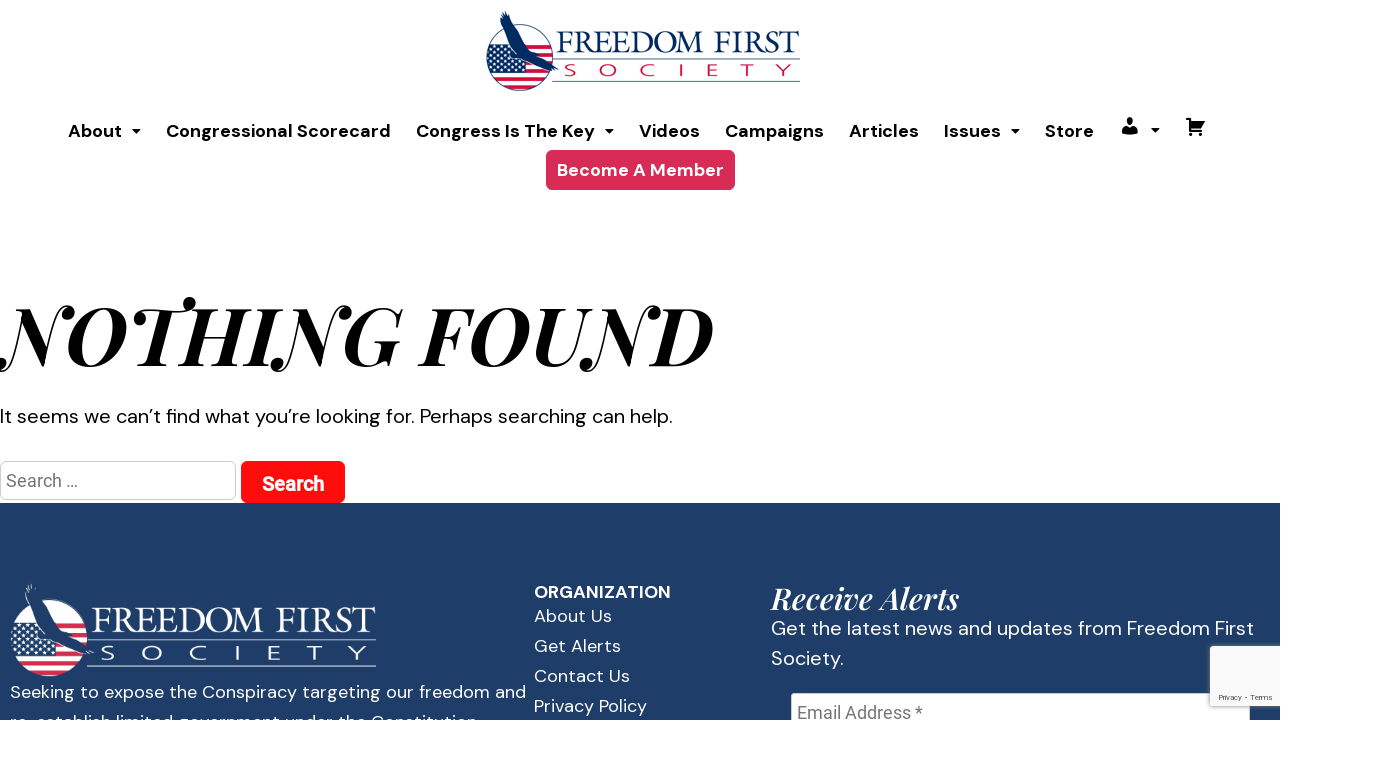

--- FILE ---
content_type: text/html; charset=UTF-8
request_url: https://www.freedomfirstsociety.org/post-topic/world-government/
body_size: 42839
content:
<!DOCTYPE html>
<html lang="en-US">
<head>
	<meta charset="UTF-8" />
	<meta name="viewport" content="width=device-width, initial-scale=1" />
	<link rel="profile" href="https://gmpg.org/xfn/11" />
	<link rel="pingback" href="https://www.freedomfirstsociety.org/xmlrpc.php" />
	<meta name='robots' content='index, follow, max-image-preview:large, max-snippet:-1, max-video-preview:-1' />
	<style>img:is([sizes="auto" i], [sizes^="auto," i]) { contain-intrinsic-size: 3000px 1500px }</style>
	
	<!-- This site is optimized with the Yoast SEO plugin v25.9 - https://yoast.com/wordpress/plugins/seo/ -->
	<title>World Government Archives | Freedom First Society</title>
	<link rel="canonical" href="https://www.freedomfirstsociety.org/post-topic/world-government/" />
	<script type="application/ld+json" class="yoast-schema-graph">{"@context":"https://schema.org","@graph":[{"@type":"CollectionPage","@id":"https://www.freedomfirstsociety.org/post-topic/world-government/","url":"https://www.freedomfirstsociety.org/post-topic/world-government/","name":"World Government Archives | Freedom First Society","isPartOf":{"@id":"https://www.freedomfirstsociety.org/#website"},"breadcrumb":{"@id":"https://www.freedomfirstsociety.org/post-topic/world-government/#breadcrumb"},"inLanguage":"en-US"},{"@type":"BreadcrumbList","@id":"https://www.freedomfirstsociety.org/post-topic/world-government/#breadcrumb","itemListElement":[{"@type":"ListItem","position":1,"name":"Home","item":"https://www.freedomfirstsociety.org/"},{"@type":"ListItem","position":2,"name":"World Government"}]},{"@type":"WebSite","@id":"https://www.freedomfirstsociety.org/#website","url":"https://www.freedomfirstsociety.org/","name":"Freedom First Society","description":"","potentialAction":[{"@type":"SearchAction","target":{"@type":"EntryPoint","urlTemplate":"https://www.freedomfirstsociety.org/?s={search_term_string}"},"query-input":{"@type":"PropertyValueSpecification","valueRequired":true,"valueName":"search_term_string"}}],"inLanguage":"en-US"}]}</script>
	<!-- / Yoast SEO plugin. -->


<link rel='dns-prefetch' href='//ajax.googleapis.com' />
<link rel='dns-prefetch' href='//code.jquery.com' />
<link rel='dns-prefetch' href='//cdnjs.cloudflare.com' />
<link rel='dns-prefetch' href='//cdn.jsdelivr.net' />
<link rel="alternate" type="application/rss+xml" title="Freedom First Society &raquo; Feed" href="https://www.freedomfirstsociety.org/feed/" />
<link rel="alternate" type="application/rss+xml" title="Freedom First Society &raquo; Comments Feed" href="https://www.freedomfirstsociety.org/comments/feed/" />
<link rel="alternate" type="application/rss+xml" title="Freedom First Society &raquo; World Government Topic Feed" href="https://www.freedomfirstsociety.org/post-topic/world-government/feed/" />
		<!-- This site uses the Google Analytics by MonsterInsights plugin v9.8.0 - Using Analytics tracking - https://www.monsterinsights.com/ -->
							<script src="//www.googletagmanager.com/gtag/js?id=G-33RSM37856"  data-cfasync="false" data-wpfc-render="false" async></script>
			<script data-cfasync="false" data-wpfc-render="false">
				var mi_version = '9.8.0';
				var mi_track_user = true;
				var mi_no_track_reason = '';
								var MonsterInsightsDefaultLocations = {"page_location":"https:\/\/www.freedomfirstsociety.org\/post-topic\/world-government\/"};
								if ( typeof MonsterInsightsPrivacyGuardFilter === 'function' ) {
					var MonsterInsightsLocations = (typeof MonsterInsightsExcludeQuery === 'object') ? MonsterInsightsPrivacyGuardFilter( MonsterInsightsExcludeQuery ) : MonsterInsightsPrivacyGuardFilter( MonsterInsightsDefaultLocations );
				} else {
					var MonsterInsightsLocations = (typeof MonsterInsightsExcludeQuery === 'object') ? MonsterInsightsExcludeQuery : MonsterInsightsDefaultLocations;
				}

								var disableStrs = [
										'ga-disable-G-33RSM37856',
									];

				/* Function to detect opted out users */
				function __gtagTrackerIsOptedOut() {
					for (var index = 0; index < disableStrs.length; index++) {
						if (document.cookie.indexOf(disableStrs[index] + '=true') > -1) {
							return true;
						}
					}

					return false;
				}

				/* Disable tracking if the opt-out cookie exists. */
				if (__gtagTrackerIsOptedOut()) {
					for (var index = 0; index < disableStrs.length; index++) {
						window[disableStrs[index]] = true;
					}
				}

				/* Opt-out function */
				function __gtagTrackerOptout() {
					for (var index = 0; index < disableStrs.length; index++) {
						document.cookie = disableStrs[index] + '=true; expires=Thu, 31 Dec 2099 23:59:59 UTC; path=/';
						window[disableStrs[index]] = true;
					}
				}

				if ('undefined' === typeof gaOptout) {
					function gaOptout() {
						__gtagTrackerOptout();
					}
				}
								window.dataLayer = window.dataLayer || [];

				window.MonsterInsightsDualTracker = {
					helpers: {},
					trackers: {},
				};
				if (mi_track_user) {
					function __gtagDataLayer() {
						dataLayer.push(arguments);
					}

					function __gtagTracker(type, name, parameters) {
						if (!parameters) {
							parameters = {};
						}

						if (parameters.send_to) {
							__gtagDataLayer.apply(null, arguments);
							return;
						}

						if (type === 'event') {
														parameters.send_to = monsterinsights_frontend.v4_id;
							var hookName = name;
							if (typeof parameters['event_category'] !== 'undefined') {
								hookName = parameters['event_category'] + ':' + name;
							}

							if (typeof MonsterInsightsDualTracker.trackers[hookName] !== 'undefined') {
								MonsterInsightsDualTracker.trackers[hookName](parameters);
							} else {
								__gtagDataLayer('event', name, parameters);
							}
							
						} else {
							__gtagDataLayer.apply(null, arguments);
						}
					}

					__gtagTracker('js', new Date());
					__gtagTracker('set', {
						'developer_id.dZGIzZG': true,
											});
					if ( MonsterInsightsLocations.page_location ) {
						__gtagTracker('set', MonsterInsightsLocations);
					}
										__gtagTracker('config', 'G-33RSM37856', {"forceSSL":"true"} );
										window.gtag = __gtagTracker;										(function () {
						/* https://developers.google.com/analytics/devguides/collection/analyticsjs/ */
						/* ga and __gaTracker compatibility shim. */
						var noopfn = function () {
							return null;
						};
						var newtracker = function () {
							return new Tracker();
						};
						var Tracker = function () {
							return null;
						};
						var p = Tracker.prototype;
						p.get = noopfn;
						p.set = noopfn;
						p.send = function () {
							var args = Array.prototype.slice.call(arguments);
							args.unshift('send');
							__gaTracker.apply(null, args);
						};
						var __gaTracker = function () {
							var len = arguments.length;
							if (len === 0) {
								return;
							}
							var f = arguments[len - 1];
							if (typeof f !== 'object' || f === null || typeof f.hitCallback !== 'function') {
								if ('send' === arguments[0]) {
									var hitConverted, hitObject = false, action;
									if ('event' === arguments[1]) {
										if ('undefined' !== typeof arguments[3]) {
											hitObject = {
												'eventAction': arguments[3],
												'eventCategory': arguments[2],
												'eventLabel': arguments[4],
												'value': arguments[5] ? arguments[5] : 1,
											}
										}
									}
									if ('pageview' === arguments[1]) {
										if ('undefined' !== typeof arguments[2]) {
											hitObject = {
												'eventAction': 'page_view',
												'page_path': arguments[2],
											}
										}
									}
									if (typeof arguments[2] === 'object') {
										hitObject = arguments[2];
									}
									if (typeof arguments[5] === 'object') {
										Object.assign(hitObject, arguments[5]);
									}
									if ('undefined' !== typeof arguments[1].hitType) {
										hitObject = arguments[1];
										if ('pageview' === hitObject.hitType) {
											hitObject.eventAction = 'page_view';
										}
									}
									if (hitObject) {
										action = 'timing' === arguments[1].hitType ? 'timing_complete' : hitObject.eventAction;
										hitConverted = mapArgs(hitObject);
										__gtagTracker('event', action, hitConverted);
									}
								}
								return;
							}

							function mapArgs(args) {
								var arg, hit = {};
								var gaMap = {
									'eventCategory': 'event_category',
									'eventAction': 'event_action',
									'eventLabel': 'event_label',
									'eventValue': 'event_value',
									'nonInteraction': 'non_interaction',
									'timingCategory': 'event_category',
									'timingVar': 'name',
									'timingValue': 'value',
									'timingLabel': 'event_label',
									'page': 'page_path',
									'location': 'page_location',
									'title': 'page_title',
									'referrer' : 'page_referrer',
								};
								for (arg in args) {
																		if (!(!args.hasOwnProperty(arg) || !gaMap.hasOwnProperty(arg))) {
										hit[gaMap[arg]] = args[arg];
									} else {
										hit[arg] = args[arg];
									}
								}
								return hit;
							}

							try {
								f.hitCallback();
							} catch (ex) {
							}
						};
						__gaTracker.create = newtracker;
						__gaTracker.getByName = newtracker;
						__gaTracker.getAll = function () {
							return [];
						};
						__gaTracker.remove = noopfn;
						__gaTracker.loaded = true;
						window['__gaTracker'] = __gaTracker;
					})();
									} else {
										console.log("");
					(function () {
						function __gtagTracker() {
							return null;
						}

						window['__gtagTracker'] = __gtagTracker;
						window['gtag'] = __gtagTracker;
					})();
									}
			</script>
			
							<!-- / Google Analytics by MonsterInsights -->
		<link rel='stylesheet' id='wc-blocks-integration-css' href='https://www.freedomfirstsociety.org/wp-content/plugins/woocommerce-subscriptions/vendor/woocommerce/subscriptions-core/build/index.css?ver=4.5.1' media='all' />
<link rel='stylesheet' id='dashicons-css' href='https://www.freedomfirstsociety.org/wp-includes/css/dashicons.min.css?ver=6.8.2' media='all' />
<link rel='stylesheet' id='menu-icons-extra-css' href='https://www.freedomfirstsociety.org/wp-content/plugins/menu-icons/css/extra.min.css?ver=0.13.19' media='all' />
<link rel='stylesheet' id='hfe-widgets-style-css' href='https://www.freedomfirstsociety.org/wp-content/plugins/header-footer-elementor/inc/widgets-css/frontend.css?ver=2.5.0' media='all' />
<link rel='stylesheet' id='wp-block-library-css' href='https://www.freedomfirstsociety.org/wp-includes/css/dist/block-library/style.min.css?ver=6.8.2' media='all' />
<style id='classic-theme-styles-inline-css'>
/*! This file is auto-generated */
.wp-block-button__link{color:#fff;background-color:#32373c;border-radius:9999px;box-shadow:none;text-decoration:none;padding:calc(.667em + 2px) calc(1.333em + 2px);font-size:1.125em}.wp-block-file__button{background:#32373c;color:#fff;text-decoration:none}
</style>
<style id='bp-login-form-style-inline-css'>
.widget_bp_core_login_widget .bp-login-widget-user-avatar{float:left}.widget_bp_core_login_widget .bp-login-widget-user-links{margin-left:70px}#bp-login-widget-form label{display:block;font-weight:600;margin:15px 0 5px;width:auto}#bp-login-widget-form input[type=password],#bp-login-widget-form input[type=text]{background-color:#fafafa;border:1px solid #d6d6d6;border-radius:0;font:inherit;font-size:100%;padding:.5em;width:100%}#bp-login-widget-form .bp-login-widget-register-link,#bp-login-widget-form .login-submit{display:inline;width:-moz-fit-content;width:fit-content}#bp-login-widget-form .bp-login-widget-register-link{margin-left:1em}#bp-login-widget-form .bp-login-widget-register-link a{filter:invert(1)}#bp-login-widget-form .bp-login-widget-pwd-link{font-size:80%}

</style>
<style id='bp-primary-nav-style-inline-css'>
.buddypress_object_nav .bp-navs{background:#0000;clear:both;overflow:hidden}.buddypress_object_nav .bp-navs ul{margin:0;padding:0}.buddypress_object_nav .bp-navs ul li{list-style:none;margin:0}.buddypress_object_nav .bp-navs ul li a,.buddypress_object_nav .bp-navs ul li span{border:0;display:block;padding:5px 10px;text-decoration:none}.buddypress_object_nav .bp-navs ul li .count{background:#eaeaea;border:1px solid #ccc;border-radius:50%;color:#555;display:inline-block;font-size:12px;margin-left:2px;padding:3px 6px;text-align:center;vertical-align:middle}.buddypress_object_nav .bp-navs ul li a .count:empty{display:none}.buddypress_object_nav .bp-navs ul li.last select{max-width:185px}.buddypress_object_nav .bp-navs ul li.current a,.buddypress_object_nav .bp-navs ul li.selected a{color:#333;opacity:1}.buddypress_object_nav .bp-navs ul li.current a .count,.buddypress_object_nav .bp-navs ul li.selected a .count{background-color:#fff}.buddypress_object_nav .bp-navs ul li.dynamic a .count,.buddypress_object_nav .bp-navs ul li.dynamic.current a .count,.buddypress_object_nav .bp-navs ul li.dynamic.selected a .count{background-color:#5087e5;border:0;color:#fafafa}.buddypress_object_nav .bp-navs ul li.dynamic a:hover .count{background-color:#5087e5;border:0;color:#fff}.buddypress_object_nav .main-navs.dir-navs{margin-bottom:20px}.buddypress_object_nav .bp-navs.group-create-links ul li.current a{text-align:center}.buddypress_object_nav .bp-navs.group-create-links ul li:not(.current),.buddypress_object_nav .bp-navs.group-create-links ul li:not(.current) a{color:#767676}.buddypress_object_nav .bp-navs.group-create-links ul li:not(.current) a:focus,.buddypress_object_nav .bp-navs.group-create-links ul li:not(.current) a:hover{background:none;color:#555}.buddypress_object_nav .bp-navs.group-create-links ul li:not(.current) a[disabled]:focus,.buddypress_object_nav .bp-navs.group-create-links ul li:not(.current) a[disabled]:hover{color:#767676}

</style>
<style id='bp-member-style-inline-css'>
[data-type="bp/member"] input.components-placeholder__input{border:1px solid #757575;border-radius:2px;flex:1 1 auto;padding:6px 8px}.bp-block-member{position:relative}.bp-block-member .member-content{display:flex}.bp-block-member .user-nicename{display:block}.bp-block-member .user-nicename a{border:none;color:currentColor;text-decoration:none}.bp-block-member .bp-profile-button{width:100%}.bp-block-member .bp-profile-button a.button{bottom:10px;display:inline-block;margin:18px 0 0;position:absolute;right:0}.bp-block-member.has-cover .item-header-avatar,.bp-block-member.has-cover .member-content,.bp-block-member.has-cover .member-description{z-index:2}.bp-block-member.has-cover .member-content,.bp-block-member.has-cover .member-description{padding-top:75px}.bp-block-member.has-cover .bp-member-cover-image{background-color:#c5c5c5;background-position:top;background-repeat:no-repeat;background-size:cover;border:0;display:block;height:150px;left:0;margin:0;padding:0;position:absolute;top:0;width:100%;z-index:1}.bp-block-member img.avatar{height:auto;width:auto}.bp-block-member.avatar-none .item-header-avatar{display:none}.bp-block-member.avatar-none.has-cover{min-height:200px}.bp-block-member.avatar-full{min-height:150px}.bp-block-member.avatar-full .item-header-avatar{width:180px}.bp-block-member.avatar-thumb .member-content{align-items:center;min-height:50px}.bp-block-member.avatar-thumb .item-header-avatar{width:70px}.bp-block-member.avatar-full.has-cover{min-height:300px}.bp-block-member.avatar-full.has-cover .item-header-avatar{width:200px}.bp-block-member.avatar-full.has-cover img.avatar{background:#fffc;border:2px solid #fff;margin-left:20px}.bp-block-member.avatar-thumb.has-cover .item-header-avatar{padding-top:75px}.entry .entry-content .bp-block-member .user-nicename a{border:none;color:currentColor;text-decoration:none}

</style>
<style id='bp-members-style-inline-css'>
[data-type="bp/members"] .components-placeholder.is-appender{min-height:0}[data-type="bp/members"] .components-placeholder.is-appender .components-placeholder__label:empty{display:none}[data-type="bp/members"] .components-placeholder input.components-placeholder__input{border:1px solid #757575;border-radius:2px;flex:1 1 auto;padding:6px 8px}[data-type="bp/members"].avatar-none .member-description{width:calc(100% - 44px)}[data-type="bp/members"].avatar-full .member-description{width:calc(100% - 224px)}[data-type="bp/members"].avatar-thumb .member-description{width:calc(100% - 114px)}[data-type="bp/members"] .member-content{position:relative}[data-type="bp/members"] .member-content .is-right{position:absolute;right:2px;top:2px}[data-type="bp/members"] .columns-2 .member-content .member-description,[data-type="bp/members"] .columns-3 .member-content .member-description,[data-type="bp/members"] .columns-4 .member-content .member-description{padding-left:44px;width:calc(100% - 44px)}[data-type="bp/members"] .columns-3 .is-right{right:-10px}[data-type="bp/members"] .columns-4 .is-right{right:-50px}.bp-block-members.is-grid{display:flex;flex-wrap:wrap;padding:0}.bp-block-members.is-grid .member-content{margin:0 1.25em 1.25em 0;width:100%}@media(min-width:600px){.bp-block-members.columns-2 .member-content{width:calc(50% - .625em)}.bp-block-members.columns-2 .member-content:nth-child(2n){margin-right:0}.bp-block-members.columns-3 .member-content{width:calc(33.33333% - .83333em)}.bp-block-members.columns-3 .member-content:nth-child(3n){margin-right:0}.bp-block-members.columns-4 .member-content{width:calc(25% - .9375em)}.bp-block-members.columns-4 .member-content:nth-child(4n){margin-right:0}}.bp-block-members .member-content{display:flex;flex-direction:column;padding-bottom:1em;text-align:center}.bp-block-members .member-content .item-header-avatar,.bp-block-members .member-content .member-description{width:100%}.bp-block-members .member-content .item-header-avatar{margin:0 auto}.bp-block-members .member-content .item-header-avatar img.avatar{display:inline-block}@media(min-width:600px){.bp-block-members .member-content{flex-direction:row;text-align:left}.bp-block-members .member-content .item-header-avatar,.bp-block-members .member-content .member-description{width:auto}.bp-block-members .member-content .item-header-avatar{margin:0}}.bp-block-members .member-content .user-nicename{display:block}.bp-block-members .member-content .user-nicename a{border:none;color:currentColor;text-decoration:none}.bp-block-members .member-content time{color:#767676;display:block;font-size:80%}.bp-block-members.avatar-none .item-header-avatar{display:none}.bp-block-members.avatar-full{min-height:190px}.bp-block-members.avatar-full .item-header-avatar{width:180px}.bp-block-members.avatar-thumb .member-content{min-height:80px}.bp-block-members.avatar-thumb .item-header-avatar{width:70px}.bp-block-members.columns-2 .member-content,.bp-block-members.columns-3 .member-content,.bp-block-members.columns-4 .member-content{display:block;text-align:center}.bp-block-members.columns-2 .member-content .item-header-avatar,.bp-block-members.columns-3 .member-content .item-header-avatar,.bp-block-members.columns-4 .member-content .item-header-avatar{margin:0 auto}.bp-block-members img.avatar{height:auto;max-width:-moz-fit-content;max-width:fit-content;width:auto}.bp-block-members .member-content.has-activity{align-items:center}.bp-block-members .member-content.has-activity .item-header-avatar{padding-right:1em}.bp-block-members .member-content.has-activity .wp-block-quote{margin-bottom:0;text-align:left}.bp-block-members .member-content.has-activity .wp-block-quote cite a,.entry .entry-content .bp-block-members .user-nicename a{border:none;color:currentColor;text-decoration:none}

</style>
<style id='bp-dynamic-members-style-inline-css'>
.bp-dynamic-block-container .item-options{font-size:.5em;margin:0 0 1em;padding:1em 0}.bp-dynamic-block-container .item-options a.selected{font-weight:600}.bp-dynamic-block-container ul.item-list{list-style:none;margin:1em 0;padding-left:0}.bp-dynamic-block-container ul.item-list li{margin-bottom:1em}.bp-dynamic-block-container ul.item-list li:after,.bp-dynamic-block-container ul.item-list li:before{content:" ";display:table}.bp-dynamic-block-container ul.item-list li:after{clear:both}.bp-dynamic-block-container ul.item-list li .item-avatar{float:left;width:60px}.bp-dynamic-block-container ul.item-list li .item{margin-left:70px}

</style>
<style id='bp-online-members-style-inline-css'>
.widget_bp_core_whos_online_widget .avatar-block,[data-type="bp/online-members"] .avatar-block{display:flex;flex-flow:row wrap}.widget_bp_core_whos_online_widget .avatar-block img,[data-type="bp/online-members"] .avatar-block img{margin:.5em}

</style>
<style id='bp-active-members-style-inline-css'>
.widget_bp_core_recently_active_widget .avatar-block,[data-type="bp/active-members"] .avatar-block{display:flex;flex-flow:row wrap}.widget_bp_core_recently_active_widget .avatar-block img,[data-type="bp/active-members"] .avatar-block img{margin:.5em}

</style>
<style id='bp-latest-activities-style-inline-css'>
.bp-latest-activities .components-flex.components-select-control select[multiple]{height:auto;padding:0 8px}.bp-latest-activities .components-flex.components-select-control select[multiple]+.components-input-control__suffix svg{display:none}.bp-latest-activities-block a,.entry .entry-content .bp-latest-activities-block a{border:none;text-decoration:none}.bp-latest-activities-block .activity-list.item-list blockquote{border:none;padding:0}.bp-latest-activities-block .activity-list.item-list blockquote .activity-item:not(.mini){box-shadow:1px 0 4px #00000026;padding:0 1em;position:relative}.bp-latest-activities-block .activity-list.item-list blockquote .activity-item:not(.mini):after,.bp-latest-activities-block .activity-list.item-list blockquote .activity-item:not(.mini):before{border-color:#0000;border-style:solid;content:"";display:block;height:0;left:15px;position:absolute;width:0}.bp-latest-activities-block .activity-list.item-list blockquote .activity-item:not(.mini):before{border-top-color:#00000026;border-width:9px;bottom:-18px;left:14px}.bp-latest-activities-block .activity-list.item-list blockquote .activity-item:not(.mini):after{border-top-color:#fff;border-width:8px;bottom:-16px}.bp-latest-activities-block .activity-list.item-list blockquote .activity-item.mini .avatar{display:inline-block;height:20px;margin-right:2px;vertical-align:middle;width:20px}.bp-latest-activities-block .activity-list.item-list footer{align-items:center;display:flex}.bp-latest-activities-block .activity-list.item-list footer img.avatar{border:none;display:inline-block;margin-right:.5em}.bp-latest-activities-block .activity-list.item-list footer .activity-time-since{font-size:90%}.bp-latest-activities-block .widget-error{border-left:4px solid #0b80a4;box-shadow:1px 0 4px #00000026}.bp-latest-activities-block .widget-error p{padding:0 1em}

</style>
<style id='bp-friends-style-inline-css'>
.bp-dynamic-block-container .item-options{font-size:.5em;margin:0 0 1em;padding:1em 0}.bp-dynamic-block-container .item-options a.selected{font-weight:600}.bp-dynamic-block-container ul.item-list{list-style:none;margin:1em 0;padding-left:0}.bp-dynamic-block-container ul.item-list li{margin-bottom:1em}.bp-dynamic-block-container ul.item-list li:after,.bp-dynamic-block-container ul.item-list li:before{content:" ";display:table}.bp-dynamic-block-container ul.item-list li:after{clear:both}.bp-dynamic-block-container ul.item-list li .item-avatar{float:left;width:60px}.bp-dynamic-block-container ul.item-list li .item{margin-left:70px}

</style>
<style id='bp-group-style-inline-css'>
[data-type="bp/group"] input.components-placeholder__input{border:1px solid #757575;border-radius:2px;flex:1 1 auto;padding:6px 8px}.bp-block-group{position:relative}.bp-block-group .group-content{display:flex}.bp-block-group .group-description{width:100%}.bp-block-group .group-description-content{margin-bottom:18px;width:100%}.bp-block-group .bp-profile-button{overflow:hidden;width:100%}.bp-block-group .bp-profile-button a.button{margin:18px 0 0}.bp-block-group.has-cover .group-content,.bp-block-group.has-cover .group-description,.bp-block-group.has-cover .item-header-avatar{z-index:2}.bp-block-group.has-cover .group-content,.bp-block-group.has-cover .group-description{padding-top:75px}.bp-block-group.has-cover .bp-group-cover-image{background-color:#c5c5c5;background-position:top;background-repeat:no-repeat;background-size:cover;border:0;display:block;height:150px;left:0;margin:0;padding:0;position:absolute;top:0;width:100%;z-index:1}.bp-block-group img.avatar{height:auto;width:auto}.bp-block-group.avatar-none .item-header-avatar{display:none}.bp-block-group.avatar-full{min-height:150px}.bp-block-group.avatar-full .item-header-avatar{width:180px}.bp-block-group.avatar-full .group-description{padding-left:35px}.bp-block-group.avatar-thumb .item-header-avatar{width:70px}.bp-block-group.avatar-thumb .item-header-avatar img.avatar{margin-top:15px}.bp-block-group.avatar-none.has-cover{min-height:200px}.bp-block-group.avatar-none.has-cover .item-header-avatar{padding-top:75px}.bp-block-group.avatar-full.has-cover{min-height:300px}.bp-block-group.avatar-full.has-cover .item-header-avatar{width:200px}.bp-block-group.avatar-full.has-cover img.avatar{background:#fffc;border:2px solid #fff;margin-left:20px}.bp-block-group.avatar-thumb:not(.has-description) .group-content{align-items:center;min-height:50px}.bp-block-group.avatar-thumb.has-cover .item-header-avatar{padding-top:75px}.bp-block-group.has-description .bp-profile-button a.button{display:block;float:right}

</style>
<style id='bp-groups-style-inline-css'>
[data-type="bp/groups"] .components-placeholder.is-appender{min-height:0}[data-type="bp/groups"] .components-placeholder.is-appender .components-placeholder__label:empty{display:none}[data-type="bp/groups"] .components-placeholder input.components-placeholder__input{border:1px solid #757575;border-radius:2px;flex:1 1 auto;padding:6px 8px}[data-type="bp/groups"].avatar-none .group-description{width:calc(100% - 44px)}[data-type="bp/groups"].avatar-full .group-description{width:calc(100% - 224px)}[data-type="bp/groups"].avatar-thumb .group-description{width:calc(100% - 114px)}[data-type="bp/groups"] .group-content{position:relative}[data-type="bp/groups"] .group-content .is-right{position:absolute;right:2px;top:2px}[data-type="bp/groups"] .columns-2 .group-content .group-description,[data-type="bp/groups"] .columns-3 .group-content .group-description,[data-type="bp/groups"] .columns-4 .group-content .group-description{padding-left:44px;width:calc(100% - 44px)}[data-type="bp/groups"] .columns-3 .is-right{right:-10px}[data-type="bp/groups"] .columns-4 .is-right{right:-50px}.bp-block-groups.is-grid{display:flex;flex-wrap:wrap;padding:0}.bp-block-groups.is-grid .group-content{margin:0 1.25em 1.25em 0;width:100%}@media(min-width:600px){.bp-block-groups.columns-2 .group-content{width:calc(50% - .625em)}.bp-block-groups.columns-2 .group-content:nth-child(2n){margin-right:0}.bp-block-groups.columns-3 .group-content{width:calc(33.33333% - .83333em)}.bp-block-groups.columns-3 .group-content:nth-child(3n){margin-right:0}.bp-block-groups.columns-4 .group-content{width:calc(25% - .9375em)}.bp-block-groups.columns-4 .group-content:nth-child(4n){margin-right:0}}.bp-block-groups .group-content{display:flex;flex-direction:column;padding-bottom:1em;text-align:center}.bp-block-groups .group-content .group-description,.bp-block-groups .group-content .item-header-avatar{width:100%}.bp-block-groups .group-content .item-header-avatar{margin:0 auto}.bp-block-groups .group-content .item-header-avatar img.avatar{display:inline-block}@media(min-width:600px){.bp-block-groups .group-content{flex-direction:row;text-align:left}.bp-block-groups .group-content .group-description,.bp-block-groups .group-content .item-header-avatar{width:auto}.bp-block-groups .group-content .item-header-avatar{margin:0}}.bp-block-groups .group-content time{color:#767676;display:block;font-size:80%}.bp-block-groups.avatar-none .item-header-avatar{display:none}.bp-block-groups.avatar-full{min-height:190px}.bp-block-groups.avatar-full .item-header-avatar{width:180px}.bp-block-groups.avatar-thumb .group-content{min-height:80px}.bp-block-groups.avatar-thumb .item-header-avatar{width:70px}.bp-block-groups.columns-2 .group-content,.bp-block-groups.columns-3 .group-content,.bp-block-groups.columns-4 .group-content{display:block;text-align:center}.bp-block-groups.columns-2 .group-content .item-header-avatar,.bp-block-groups.columns-3 .group-content .item-header-avatar,.bp-block-groups.columns-4 .group-content .item-header-avatar{margin:0 auto}.bp-block-groups img.avatar{height:auto;max-width:-moz-fit-content;max-width:fit-content;width:auto}.bp-block-groups .member-content.has-description{align-items:center}.bp-block-groups .member-content.has-description .item-header-avatar{padding-right:1em}.bp-block-groups .member-content.has-description .group-description-content{margin-bottom:0;text-align:left}

</style>
<style id='bp-dynamic-groups-style-inline-css'>
.bp-dynamic-block-container .item-options{font-size:.5em;margin:0 0 1em;padding:1em 0}.bp-dynamic-block-container .item-options a.selected{font-weight:600}.bp-dynamic-block-container ul.item-list{list-style:none;margin:1em 0;padding-left:0}.bp-dynamic-block-container ul.item-list li{margin-bottom:1em}.bp-dynamic-block-container ul.item-list li:after,.bp-dynamic-block-container ul.item-list li:before{content:" ";display:table}.bp-dynamic-block-container ul.item-list li:after{clear:both}.bp-dynamic-block-container ul.item-list li .item-avatar{float:left;width:60px}.bp-dynamic-block-container ul.item-list li .item{margin-left:70px}

</style>
<style id='bp-sitewide-notices-style-inline-css'>
.bp-sitewide-notice-block .bp-screen-reader-text,[data-type="bp/sitewide-notices"] .bp-screen-reader-text{border:0;clip:rect(0 0 0 0);height:1px;margin:-1px;overflow:hidden;padding:0;position:absolute;width:1px;word-wrap:normal!important}.bp-sitewide-notice-block [data-bp-tooltip]:after,[data-type="bp/sitewide-notices"] [data-bp-tooltip]:after{background-color:#fff;border:1px solid #737373;border-radius:1px;box-shadow:4px 4px 8px #0003;color:#333;content:attr(data-bp-tooltip);display:none;font-family:Helvetica Neue,Helvetica,Arial,san-serif;font-size:12px;font-weight:400;letter-spacing:normal;line-height:1.25;max-width:200px;opacity:0;padding:5px 8px;pointer-events:none;position:absolute;text-shadow:none;text-transform:none;transform:translateZ(0);transition:all 1.5s ease;visibility:hidden;white-space:nowrap;word-wrap:break-word;z-index:100000}.bp-sitewide-notice-block .bp-tooltip:after,[data-type="bp/sitewide-notices"] .bp-tooltip:after{left:50%;margin-top:7px;top:110%;transform:translate(-50%)}.bp-sitewide-notice-block{border-left:4px solid #ff853c;padding-left:1em;position:relative}.bp-sitewide-notice-block h2:before{background:none;border:none}.bp-sitewide-notice-block .dismiss-notice{background-color:#0000;border:1px solid #ff853c;color:#ff853c;display:block;padding:.2em .5em;position:absolute;right:.5em;top:.5em;width:-moz-fit-content;width:fit-content}.bp-sitewide-notice-block .dismiss-notice:hover{background-color:#ff853c;color:#fff}

</style>
<link rel='stylesheet' id='wc-memberships-blocks-css' href='https://www.freedomfirstsociety.org/wp-content/plugins/woocommerce-memberships/assets/css/blocks/wc-memberships-blocks.min.css?ver=1.23.1' media='all' />
<style id='global-styles-inline-css'>
:root{--wp--preset--aspect-ratio--square: 1;--wp--preset--aspect-ratio--4-3: 4/3;--wp--preset--aspect-ratio--3-4: 3/4;--wp--preset--aspect-ratio--3-2: 3/2;--wp--preset--aspect-ratio--2-3: 2/3;--wp--preset--aspect-ratio--16-9: 16/9;--wp--preset--aspect-ratio--9-16: 9/16;--wp--preset--color--black: #000000;--wp--preset--color--cyan-bluish-gray: #abb8c3;--wp--preset--color--white: #FFFFFF;--wp--preset--color--pale-pink: #f78da7;--wp--preset--color--vivid-red: #cf2e2e;--wp--preset--color--luminous-vivid-orange: #ff6900;--wp--preset--color--luminous-vivid-amber: #fcb900;--wp--preset--color--light-green-cyan: #7bdcb5;--wp--preset--color--vivid-green-cyan: #00d084;--wp--preset--color--pale-cyan-blue: #8ed1fc;--wp--preset--color--vivid-cyan-blue: #0693e3;--wp--preset--color--vivid-purple: #9b51e0;--wp--preset--color--grey: #F1F1F1;--wp--preset--color--red: #FF0D0B;--wp--preset--color--dark-blue: #171A20;--wp--preset--color--blue: #1E3E69;--wp--preset--color--light-blue: #337AB7;--wp--preset--gradient--vivid-cyan-blue-to-vivid-purple: linear-gradient(135deg,rgba(6,147,227,1) 0%,rgb(155,81,224) 100%);--wp--preset--gradient--light-green-cyan-to-vivid-green-cyan: linear-gradient(135deg,rgb(122,220,180) 0%,rgb(0,208,130) 100%);--wp--preset--gradient--luminous-vivid-amber-to-luminous-vivid-orange: linear-gradient(135deg,rgba(252,185,0,1) 0%,rgba(255,105,0,1) 100%);--wp--preset--gradient--luminous-vivid-orange-to-vivid-red: linear-gradient(135deg,rgba(255,105,0,1) 0%,rgb(207,46,46) 100%);--wp--preset--gradient--very-light-gray-to-cyan-bluish-gray: linear-gradient(135deg,rgb(238,238,238) 0%,rgb(169,184,195) 100%);--wp--preset--gradient--cool-to-warm-spectrum: linear-gradient(135deg,rgb(74,234,220) 0%,rgb(151,120,209) 20%,rgb(207,42,186) 40%,rgb(238,44,130) 60%,rgb(251,105,98) 80%,rgb(254,248,76) 100%);--wp--preset--gradient--blush-light-purple: linear-gradient(135deg,rgb(255,206,236) 0%,rgb(152,150,240) 100%);--wp--preset--gradient--blush-bordeaux: linear-gradient(135deg,rgb(254,205,165) 0%,rgb(254,45,45) 50%,rgb(107,0,62) 100%);--wp--preset--gradient--luminous-dusk: linear-gradient(135deg,rgb(255,203,112) 0%,rgb(199,81,192) 50%,rgb(65,88,208) 100%);--wp--preset--gradient--pale-ocean: linear-gradient(135deg,rgb(255,245,203) 0%,rgb(182,227,212) 50%,rgb(51,167,181) 100%);--wp--preset--gradient--electric-grass: linear-gradient(135deg,rgb(202,248,128) 0%,rgb(113,206,126) 100%);--wp--preset--gradient--midnight: linear-gradient(135deg,rgb(2,3,129) 0%,rgb(40,116,252) 100%);--wp--preset--font-size--small: 13px;--wp--preset--font-size--medium: 20px;--wp--preset--font-size--large: 36px;--wp--preset--font-size--x-large: 42px;--wp--preset--spacing--20: 0.44rem;--wp--preset--spacing--30: 0.67rem;--wp--preset--spacing--40: 1rem;--wp--preset--spacing--50: 1.5rem;--wp--preset--spacing--60: 2.25rem;--wp--preset--spacing--70: 3.38rem;--wp--preset--spacing--80: 5.06rem;--wp--preset--shadow--natural: 6px 6px 9px rgba(0, 0, 0, 0.2);--wp--preset--shadow--deep: 12px 12px 50px rgba(0, 0, 0, 0.4);--wp--preset--shadow--sharp: 6px 6px 0px rgba(0, 0, 0, 0.2);--wp--preset--shadow--outlined: 6px 6px 0px -3px rgba(255, 255, 255, 1), 6px 6px rgba(0, 0, 0, 1);--wp--preset--shadow--crisp: 6px 6px 0px rgba(0, 0, 0, 1);}:where(.is-layout-flex){gap: 0.5em;}:where(.is-layout-grid){gap: 0.5em;}body .is-layout-flex{display: flex;}.is-layout-flex{flex-wrap: wrap;align-items: center;}.is-layout-flex > :is(*, div){margin: 0;}body .is-layout-grid{display: grid;}.is-layout-grid > :is(*, div){margin: 0;}:where(.wp-block-columns.is-layout-flex){gap: 2em;}:where(.wp-block-columns.is-layout-grid){gap: 2em;}:where(.wp-block-post-template.is-layout-flex){gap: 1.25em;}:where(.wp-block-post-template.is-layout-grid){gap: 1.25em;}.has-black-color{color: var(--wp--preset--color--black) !important;}.has-cyan-bluish-gray-color{color: var(--wp--preset--color--cyan-bluish-gray) !important;}.has-white-color{color: var(--wp--preset--color--white) !important;}.has-pale-pink-color{color: var(--wp--preset--color--pale-pink) !important;}.has-vivid-red-color{color: var(--wp--preset--color--vivid-red) !important;}.has-luminous-vivid-orange-color{color: var(--wp--preset--color--luminous-vivid-orange) !important;}.has-luminous-vivid-amber-color{color: var(--wp--preset--color--luminous-vivid-amber) !important;}.has-light-green-cyan-color{color: var(--wp--preset--color--light-green-cyan) !important;}.has-vivid-green-cyan-color{color: var(--wp--preset--color--vivid-green-cyan) !important;}.has-pale-cyan-blue-color{color: var(--wp--preset--color--pale-cyan-blue) !important;}.has-vivid-cyan-blue-color{color: var(--wp--preset--color--vivid-cyan-blue) !important;}.has-vivid-purple-color{color: var(--wp--preset--color--vivid-purple) !important;}.has-black-background-color{background-color: var(--wp--preset--color--black) !important;}.has-cyan-bluish-gray-background-color{background-color: var(--wp--preset--color--cyan-bluish-gray) !important;}.has-white-background-color{background-color: var(--wp--preset--color--white) !important;}.has-pale-pink-background-color{background-color: var(--wp--preset--color--pale-pink) !important;}.has-vivid-red-background-color{background-color: var(--wp--preset--color--vivid-red) !important;}.has-luminous-vivid-orange-background-color{background-color: var(--wp--preset--color--luminous-vivid-orange) !important;}.has-luminous-vivid-amber-background-color{background-color: var(--wp--preset--color--luminous-vivid-amber) !important;}.has-light-green-cyan-background-color{background-color: var(--wp--preset--color--light-green-cyan) !important;}.has-vivid-green-cyan-background-color{background-color: var(--wp--preset--color--vivid-green-cyan) !important;}.has-pale-cyan-blue-background-color{background-color: var(--wp--preset--color--pale-cyan-blue) !important;}.has-vivid-cyan-blue-background-color{background-color: var(--wp--preset--color--vivid-cyan-blue) !important;}.has-vivid-purple-background-color{background-color: var(--wp--preset--color--vivid-purple) !important;}.has-black-border-color{border-color: var(--wp--preset--color--black) !important;}.has-cyan-bluish-gray-border-color{border-color: var(--wp--preset--color--cyan-bluish-gray) !important;}.has-white-border-color{border-color: var(--wp--preset--color--white) !important;}.has-pale-pink-border-color{border-color: var(--wp--preset--color--pale-pink) !important;}.has-vivid-red-border-color{border-color: var(--wp--preset--color--vivid-red) !important;}.has-luminous-vivid-orange-border-color{border-color: var(--wp--preset--color--luminous-vivid-orange) !important;}.has-luminous-vivid-amber-border-color{border-color: var(--wp--preset--color--luminous-vivid-amber) !important;}.has-light-green-cyan-border-color{border-color: var(--wp--preset--color--light-green-cyan) !important;}.has-vivid-green-cyan-border-color{border-color: var(--wp--preset--color--vivid-green-cyan) !important;}.has-pale-cyan-blue-border-color{border-color: var(--wp--preset--color--pale-cyan-blue) !important;}.has-vivid-cyan-blue-border-color{border-color: var(--wp--preset--color--vivid-cyan-blue) !important;}.has-vivid-purple-border-color{border-color: var(--wp--preset--color--vivid-purple) !important;}.has-vivid-cyan-blue-to-vivid-purple-gradient-background{background: var(--wp--preset--gradient--vivid-cyan-blue-to-vivid-purple) !important;}.has-light-green-cyan-to-vivid-green-cyan-gradient-background{background: var(--wp--preset--gradient--light-green-cyan-to-vivid-green-cyan) !important;}.has-luminous-vivid-amber-to-luminous-vivid-orange-gradient-background{background: var(--wp--preset--gradient--luminous-vivid-amber-to-luminous-vivid-orange) !important;}.has-luminous-vivid-orange-to-vivid-red-gradient-background{background: var(--wp--preset--gradient--luminous-vivid-orange-to-vivid-red) !important;}.has-very-light-gray-to-cyan-bluish-gray-gradient-background{background: var(--wp--preset--gradient--very-light-gray-to-cyan-bluish-gray) !important;}.has-cool-to-warm-spectrum-gradient-background{background: var(--wp--preset--gradient--cool-to-warm-spectrum) !important;}.has-blush-light-purple-gradient-background{background: var(--wp--preset--gradient--blush-light-purple) !important;}.has-blush-bordeaux-gradient-background{background: var(--wp--preset--gradient--blush-bordeaux) !important;}.has-luminous-dusk-gradient-background{background: var(--wp--preset--gradient--luminous-dusk) !important;}.has-pale-ocean-gradient-background{background: var(--wp--preset--gradient--pale-ocean) !important;}.has-electric-grass-gradient-background{background: var(--wp--preset--gradient--electric-grass) !important;}.has-midnight-gradient-background{background: var(--wp--preset--gradient--midnight) !important;}.has-small-font-size{font-size: var(--wp--preset--font-size--small) !important;}.has-medium-font-size{font-size: var(--wp--preset--font-size--medium) !important;}.has-large-font-size{font-size: var(--wp--preset--font-size--large) !important;}.has-x-large-font-size{font-size: var(--wp--preset--font-size--x-large) !important;}
:where(.wp-block-post-template.is-layout-flex){gap: 1.25em;}:where(.wp-block-post-template.is-layout-grid){gap: 1.25em;}
:where(.wp-block-columns.is-layout-flex){gap: 2em;}:where(.wp-block-columns.is-layout-grid){gap: 2em;}
:root :where(.wp-block-pullquote){font-size: 1.5em;line-height: 1.6;}
</style>
<link rel='stylesheet' id='pb_animate-css' href='https://www.freedomfirstsociety.org/wp-content/plugins/ays-popup-box/public/css/animate.css?ver=5.5.2' media='all' />
<link rel='stylesheet' id='contact-form-7-css' href='https://www.freedomfirstsociety.org/wp-content/plugins/contact-form-7/includes/css/styles.css?ver=6.1.1' media='all' />
<link rel='stylesheet' id='sharenow-css-css' href='https://www.freedomfirstsociety.org/wp-content/plugins/sharenow-master/assets/css/sharenow.css?ver=1.0.8' media='all' />
<style id='woocommerce-inline-inline-css'>
.woocommerce form .form-row .required { visibility: visible; }
</style>
<link rel='stylesheet' id='wpos-slick-style-css' href='https://www.freedomfirstsociety.org/wp-content/plugins/wp-logo-showcase-responsive-slider-slider/assets/css/slick.css?ver=3.8.5' media='all' />
<link rel='stylesheet' id='wpls-public-style-css' href='https://www.freedomfirstsociety.org/wp-content/plugins/wp-logo-showcase-responsive-slider-slider/assets/css/wpls-public.css?ver=3.8.5' media='all' />
<link rel='stylesheet' id='hfe-style-css' href='https://www.freedomfirstsociety.org/wp-content/plugins/header-footer-elementor/assets/css/header-footer-elementor.css?ver=2.5.0' media='all' />
<link rel='stylesheet' id='elementor-frontend-css' href='https://www.freedomfirstsociety.org/wp-content/plugins/elementor/assets/css/frontend.min.css?ver=3.31.5' media='all' />
<style id='elementor-frontend-inline-css'>
.elementor-kit-9407{--e-global-color-primary:#1E3E69;--e-global-color-secondary:#337AB7;--e-global-color-text:#000000;--e-global-color-accent:#D80029;--e-global-typography-primary-font-family:"Playfair Display";--e-global-typography-primary-font-weight:700;--e-global-typography-secondary-font-family:"DM Sans";--e-global-typography-secondary-font-weight:400;--e-global-typography-text-font-family:"DM Sans";--e-global-typography-text-font-weight:400;--e-global-typography-accent-font-family:"DM Sans";--e-global-typography-accent-font-weight:normal;color:#000000;font-size:20px;line-height:1.5em;}.elementor-kit-9407 button,.elementor-kit-9407 input[type="button"],.elementor-kit-9407 input[type="submit"],.elementor-kit-9407 .elementor-button{background-color:var( --e-global-color-primary );font-size:20px;font-weight:bold;color:#FFFFFF;border-radius:5px 5px 5px 5px;}.elementor-kit-9407 button:hover,.elementor-kit-9407 button:focus,.elementor-kit-9407 input[type="button"]:hover,.elementor-kit-9407 input[type="button"]:focus,.elementor-kit-9407 input[type="submit"]:hover,.elementor-kit-9407 input[type="submit"]:focus,.elementor-kit-9407 .elementor-button:hover,.elementor-kit-9407 .elementor-button:focus{background-color:var( --e-global-color-secondary );color:#FFFFFF;border-radius:5px 5px 5px 5px;}.elementor-kit-9407 h1{font-size:80px;text-transform:uppercase;line-height:1.2em;}.elementor-kit-9407 h2{font-family:"Playfair Display", Sans-serif;font-size:40px;line-height:1.2em;}.elementor-section.elementor-section-boxed > .elementor-container{max-width:1400px;}.e-con{--container-max-width:1400px;}.elementor-widget:not(:last-child){margin-block-end:20px;}.elementor-element{--widgets-spacing:20px 20px;--widgets-spacing-row:20px;--widgets-spacing-column:20px;}{}h1.entry-title{display:var(--page-title-display);}@media(max-width:1024px){.elementor-kit-9407{font-size:18px;}.elementor-kit-9407 h1{font-size:60px;}.elementor-kit-9407 h2{font-size:35px;}.elementor-kit-9407 button,.elementor-kit-9407 input[type="button"],.elementor-kit-9407 input[type="submit"],.elementor-kit-9407 .elementor-button{font-size:18px;}.elementor-section.elementor-section-boxed > .elementor-container{max-width:1024px;}.e-con{--container-max-width:1024px;}}@media(max-width:767px){.elementor-kit-9407 h1{font-size:40px;}.elementor-kit-9407 h2{font-size:32px;}.elementor-section.elementor-section-boxed > .elementor-container{max-width:767px;}.e-con{--container-max-width:767px;}}
.elementor-10099 .elementor-element.elementor-element-c0191a{--display:flex;--flex-direction:column;--container-widget-width:calc( ( 1 - var( --container-widget-flex-grow ) ) * 100% );--container-widget-height:initial;--container-widget-flex-grow:0;--container-widget-align-self:initial;--flex-wrap-mobile:wrap;--justify-content:space-between;--align-items:center;--gap:0px 0px;--row-gap:0px;--column-gap:0px;--margin-top:0px;--margin-bottom:0px;--margin-left:0px;--margin-right:0px;}.elementor-10099 .elementor-element.elementor-element-c0191a:not(.elementor-motion-effects-element-type-background), .elementor-10099 .elementor-element.elementor-element-c0191a > .elementor-motion-effects-container > .elementor-motion-effects-layer{background-color:#FFFFFF;}.elementor-widget-image .widget-image-caption{color:var( --e-global-color-text );font-family:var( --e-global-typography-text-font-family ), Sans-serif;font-weight:var( --e-global-typography-text-font-weight );}.elementor-10099 .elementor-element.elementor-element-6ed5c6cd{width:100%;max-width:100%;text-align:center;}.elementor-widget-navigation-menu .menu-item a.hfe-menu-item.elementor-button{background-color:var( --e-global-color-accent );font-family:var( --e-global-typography-accent-font-family ), Sans-serif;font-weight:var( --e-global-typography-accent-font-weight );}.elementor-widget-navigation-menu .menu-item a.hfe-menu-item.elementor-button:hover{background-color:var( --e-global-color-accent );}.elementor-widget-navigation-menu a.hfe-menu-item, .elementor-widget-navigation-menu a.hfe-sub-menu-item{font-family:var( --e-global-typography-primary-font-family ), Sans-serif;font-weight:var( --e-global-typography-primary-font-weight );}.elementor-widget-navigation-menu .menu-item a.hfe-menu-item, .elementor-widget-navigation-menu .sub-menu a.hfe-sub-menu-item{color:var( --e-global-color-text );}.elementor-widget-navigation-menu .menu-item a.hfe-menu-item:hover,
								.elementor-widget-navigation-menu .sub-menu a.hfe-sub-menu-item:hover,
								.elementor-widget-navigation-menu .menu-item.current-menu-item a.hfe-menu-item,
								.elementor-widget-navigation-menu .menu-item a.hfe-menu-item.highlighted,
								.elementor-widget-navigation-menu .menu-item a.hfe-menu-item:focus{color:var( --e-global-color-accent );}.elementor-widget-navigation-menu .hfe-nav-menu-layout:not(.hfe-pointer__framed) .menu-item.parent a.hfe-menu-item:before,
								.elementor-widget-navigation-menu .hfe-nav-menu-layout:not(.hfe-pointer__framed) .menu-item.parent a.hfe-menu-item:after{background-color:var( --e-global-color-accent );}.elementor-widget-navigation-menu .hfe-nav-menu-layout:not(.hfe-pointer__framed) .menu-item.parent .sub-menu .hfe-has-submenu-container a:after{background-color:var( --e-global-color-accent );}.elementor-widget-navigation-menu .hfe-pointer__framed .menu-item.parent a.hfe-menu-item:before,
								.elementor-widget-navigation-menu .hfe-pointer__framed .menu-item.parent a.hfe-menu-item:after{border-color:var( --e-global-color-accent );}
							.elementor-widget-navigation-menu .sub-menu li a.hfe-sub-menu-item,
							.elementor-widget-navigation-menu nav.hfe-dropdown li a.hfe-sub-menu-item,
							.elementor-widget-navigation-menu nav.hfe-dropdown li a.hfe-menu-item,
							.elementor-widget-navigation-menu nav.hfe-dropdown-expandible li a.hfe-menu-item,
							.elementor-widget-navigation-menu nav.hfe-dropdown-expandible li a.hfe-sub-menu-item{font-family:var( --e-global-typography-accent-font-family ), Sans-serif;font-weight:var( --e-global-typography-accent-font-weight );}.elementor-10099 .elementor-element.elementor-element-78d9430 .menu-item a.hfe-menu-item{padding-left:10px;padding-right:10px;}.elementor-10099 .elementor-element.elementor-element-78d9430 .menu-item a.hfe-sub-menu-item{padding-left:calc( 10px + 20px );padding-right:10px;}.elementor-10099 .elementor-element.elementor-element-78d9430 .hfe-nav-menu__layout-vertical .menu-item ul ul a.hfe-sub-menu-item{padding-left:calc( 10px + 40px );padding-right:10px;}.elementor-10099 .elementor-element.elementor-element-78d9430 .hfe-nav-menu__layout-vertical .menu-item ul ul ul a.hfe-sub-menu-item{padding-left:calc( 10px + 60px );padding-right:10px;}.elementor-10099 .elementor-element.elementor-element-78d9430 .hfe-nav-menu__layout-vertical .menu-item ul ul ul ul a.hfe-sub-menu-item{padding-left:calc( 10px + 80px );padding-right:10px;}.elementor-10099 .elementor-element.elementor-element-78d9430 .menu-item a.hfe-menu-item, .elementor-10099 .elementor-element.elementor-element-78d9430 .menu-item a.hfe-sub-menu-item{padding-top:10px;padding-bottom:10px;}body:not(.rtl) .elementor-10099 .elementor-element.elementor-element-78d9430 .hfe-nav-menu__layout-horizontal .hfe-nav-menu > li.menu-item:not(:last-child){margin-right:5px;}body.rtl .elementor-10099 .elementor-element.elementor-element-78d9430 .hfe-nav-menu__layout-horizontal .hfe-nav-menu > li.menu-item:not(:last-child){margin-left:5px;}.elementor-10099 .elementor-element.elementor-element-78d9430 nav:not(.hfe-nav-menu__layout-horizontal) .hfe-nav-menu > li.menu-item:not(:last-child){margin-bottom:5px;}.elementor-10099 .elementor-element.elementor-element-78d9430 .sub-menu{border-radius:6px 6px 6px 6px;}.elementor-10099 .elementor-element.elementor-element-78d9430 .sub-menu li.menu-item:first-child{border-top-left-radius:6px;border-top-right-radius:6px;overflow:hidden;}.elementor-10099 .elementor-element.elementor-element-78d9430 .sub-menu li.menu-item:last-child{border-bottom-right-radius:6px;border-bottom-left-radius:6px;overflow:hidden;}.elementor-10099 .elementor-element.elementor-element-78d9430 nav.hfe-dropdown{border-radius:6px 6px 6px 6px;}.elementor-10099 .elementor-element.elementor-element-78d9430 nav.hfe-dropdown li.menu-item:first-child{border-top-left-radius:6px;border-top-right-radius:6px;overflow:hidden;}.elementor-10099 .elementor-element.elementor-element-78d9430 nav.hfe-dropdown li.menu-item:last-child{border-bottom-right-radius:6px;border-bottom-left-radius:6px;overflow:hidden;}.elementor-10099 .elementor-element.elementor-element-78d9430 nav.hfe-dropdown-expandible{border-radius:6px 6px 6px 6px;}.elementor-10099 .elementor-element.elementor-element-78d9430 nav.hfe-dropdown-expandible li.menu-item:first-child{border-top-left-radius:6px;border-top-right-radius:6px;overflow:hidden;}.elementor-10099 .elementor-element.elementor-element-78d9430 nav.hfe-dropdown-expandible li.menu-item:last-child{border-bottom-right-radius:6px;border-bottom-left-radius:6px;overflow:hidden;}.elementor-10099 .elementor-element.elementor-element-78d9430 ul.sub-menu{width:280px;}.elementor-10099 .elementor-element.elementor-element-78d9430 .sub-menu a.hfe-sub-menu-item,
						 .elementor-10099 .elementor-element.elementor-element-78d9430 nav.hfe-dropdown li a.hfe-menu-item,
						 .elementor-10099 .elementor-element.elementor-element-78d9430 nav.hfe-dropdown li a.hfe-sub-menu-item,
						 .elementor-10099 .elementor-element.elementor-element-78d9430 nav.hfe-dropdown-expandible li a.hfe-menu-item,
						 .elementor-10099 .elementor-element.elementor-element-78d9430 nav.hfe-dropdown-expandible li a.hfe-sub-menu-item{padding-top:15px;padding-bottom:15px;}.elementor-10099 .elementor-element.elementor-element-78d9430 .menu-item a.hfe-menu-item.elementor-button{background-color:#D82C56;color:#FFFFFF;border-style:solid;border-width:1px 1px 1px 1px;border-color:#D82C56;border-radius:6px 6px 6px 6px;}.elementor-10099 .elementor-element.elementor-element-78d9430{width:100%;max-width:100%;}.elementor-10099 .elementor-element.elementor-element-78d9430 .hfe-nav-menu__toggle{margin:0 auto;}.elementor-10099 .elementor-element.elementor-element-78d9430 a.hfe-menu-item, .elementor-10099 .elementor-element.elementor-element-78d9430 a.hfe-sub-menu-item{font-family:"DM Sans", Sans-serif;font-size:18px;font-weight:bold;}.elementor-10099 .elementor-element.elementor-element-78d9430 .menu-item a.hfe-menu-item, .elementor-10099 .elementor-element.elementor-element-78d9430 .sub-menu a.hfe-sub-menu-item{color:#000000;}.elementor-10099 .elementor-element.elementor-element-78d9430 .menu-item a.hfe-menu-item:hover,
								.elementor-10099 .elementor-element.elementor-element-78d9430 .sub-menu a.hfe-sub-menu-item:hover,
								.elementor-10099 .elementor-element.elementor-element-78d9430 .menu-item.current-menu-item a.hfe-menu-item,
								.elementor-10099 .elementor-element.elementor-element-78d9430 .menu-item a.hfe-menu-item.highlighted,
								.elementor-10099 .elementor-element.elementor-element-78d9430 .menu-item a.hfe-menu-item:focus{color:#FFFFFF;background-color:#1E3E69;}.elementor-10099 .elementor-element.elementor-element-78d9430 .menu-item.current-menu-item a.hfe-menu-item,
								.elementor-10099 .elementor-element.elementor-element-78d9430 .menu-item.current-menu-ancestor a.hfe-menu-item{color:#FFFFFF;background-color:#1E3E69;}.elementor-10099 .elementor-element.elementor-element-78d9430 .sub-menu a.hfe-sub-menu-item,
								.elementor-10099 .elementor-element.elementor-element-78d9430 .elementor-menu-toggle,
								.elementor-10099 .elementor-element.elementor-element-78d9430 nav.hfe-dropdown li a.hfe-menu-item,
								.elementor-10099 .elementor-element.elementor-element-78d9430 nav.hfe-dropdown li a.hfe-sub-menu-item,
								.elementor-10099 .elementor-element.elementor-element-78d9430 nav.hfe-dropdown-expandible li a.hfe-menu-item,
								.elementor-10099 .elementor-element.elementor-element-78d9430 nav.hfe-dropdown-expandible li a.hfe-sub-menu-item{color:#FFFFFF;}.elementor-10099 .elementor-element.elementor-element-78d9430 .sub-menu,
								.elementor-10099 .elementor-element.elementor-element-78d9430 nav.hfe-dropdown,
								.elementor-10099 .elementor-element.elementor-element-78d9430 nav.hfe-dropdown-expandible,
								.elementor-10099 .elementor-element.elementor-element-78d9430 nav.hfe-dropdown .menu-item a.hfe-menu-item,
								.elementor-10099 .elementor-element.elementor-element-78d9430 nav.hfe-dropdown .menu-item a.hfe-sub-menu-item{background-color:#1E3E69;}
							.elementor-10099 .elementor-element.elementor-element-78d9430 .sub-menu li a.hfe-sub-menu-item,
							.elementor-10099 .elementor-element.elementor-element-78d9430 nav.hfe-dropdown li a.hfe-sub-menu-item,
							.elementor-10099 .elementor-element.elementor-element-78d9430 nav.hfe-dropdown li a.hfe-menu-item,
							.elementor-10099 .elementor-element.elementor-element-78d9430 nav.hfe-dropdown-expandible li a.hfe-menu-item,
							.elementor-10099 .elementor-element.elementor-element-78d9430 nav.hfe-dropdown-expandible li a.hfe-sub-menu-item{font-family:"DM Sans", Sans-serif;font-size:18px;font-weight:normal;}.elementor-10099 .elementor-element.elementor-element-78d9430 nav.hfe-nav-menu__layout-horizontal .sub-menu,
							.elementor-10099 .elementor-element.elementor-element-78d9430 nav:not(.hfe-nav-menu__layout-horizontal) .sub-menu.sub-menu-open,
							.elementor-10099 .elementor-element.elementor-element-78d9430 nav.hfe-dropdown .hfe-nav-menu,
						 	.elementor-10099 .elementor-element.elementor-element-78d9430 nav.hfe-dropdown-expandible .hfe-nav-menu{border-style:solid;border-width:1px 1px 1px 1px;border-color:#1E3E69;}.elementor-10099 .elementor-element.elementor-element-78d9430 .sub-menu li.menu-item:not(:last-child),
						.elementor-10099 .elementor-element.elementor-element-78d9430 nav.hfe-dropdown li.menu-item:not(:last-child),
						.elementor-10099 .elementor-element.elementor-element-78d9430 nav.hfe-dropdown-expandible li.menu-item:not(:last-child){border-bottom-style:solid;border-bottom-color:#4E4E4E;border-bottom-width:1px;}.elementor-10099 .elementor-element.elementor-element-76c2f9d .menu-item a.hfe-menu-item{padding-left:10px;padding-right:10px;}.elementor-10099 .elementor-element.elementor-element-76c2f9d .menu-item a.hfe-sub-menu-item{padding-left:calc( 10px + 20px );padding-right:10px;}.elementor-10099 .elementor-element.elementor-element-76c2f9d .hfe-nav-menu__layout-vertical .menu-item ul ul a.hfe-sub-menu-item{padding-left:calc( 10px + 40px );padding-right:10px;}.elementor-10099 .elementor-element.elementor-element-76c2f9d .hfe-nav-menu__layout-vertical .menu-item ul ul ul a.hfe-sub-menu-item{padding-left:calc( 10px + 60px );padding-right:10px;}.elementor-10099 .elementor-element.elementor-element-76c2f9d .hfe-nav-menu__layout-vertical .menu-item ul ul ul ul a.hfe-sub-menu-item{padding-left:calc( 10px + 80px );padding-right:10px;}.elementor-10099 .elementor-element.elementor-element-76c2f9d .menu-item a.hfe-menu-item, .elementor-10099 .elementor-element.elementor-element-76c2f9d .menu-item a.hfe-sub-menu-item{padding-top:10px;padding-bottom:10px;}body:not(.rtl) .elementor-10099 .elementor-element.elementor-element-76c2f9d .hfe-nav-menu__layout-horizontal .hfe-nav-menu > li.menu-item:not(:last-child){margin-right:5px;}body.rtl .elementor-10099 .elementor-element.elementor-element-76c2f9d .hfe-nav-menu__layout-horizontal .hfe-nav-menu > li.menu-item:not(:last-child){margin-left:5px;}.elementor-10099 .elementor-element.elementor-element-76c2f9d nav:not(.hfe-nav-menu__layout-horizontal) .hfe-nav-menu > li.menu-item:not(:last-child){margin-bottom:5px;}.elementor-10099 .elementor-element.elementor-element-76c2f9d .sub-menu{border-radius:6px 6px 6px 6px;}.elementor-10099 .elementor-element.elementor-element-76c2f9d .sub-menu li.menu-item:first-child{border-top-left-radius:6px;border-top-right-radius:6px;overflow:hidden;}.elementor-10099 .elementor-element.elementor-element-76c2f9d .sub-menu li.menu-item:last-child{border-bottom-right-radius:6px;border-bottom-left-radius:6px;overflow:hidden;}.elementor-10099 .elementor-element.elementor-element-76c2f9d nav.hfe-dropdown{border-radius:6px 6px 6px 6px;}.elementor-10099 .elementor-element.elementor-element-76c2f9d nav.hfe-dropdown li.menu-item:first-child{border-top-left-radius:6px;border-top-right-radius:6px;overflow:hidden;}.elementor-10099 .elementor-element.elementor-element-76c2f9d nav.hfe-dropdown li.menu-item:last-child{border-bottom-right-radius:6px;border-bottom-left-radius:6px;overflow:hidden;}.elementor-10099 .elementor-element.elementor-element-76c2f9d nav.hfe-dropdown-expandible{border-radius:6px 6px 6px 6px;}.elementor-10099 .elementor-element.elementor-element-76c2f9d nav.hfe-dropdown-expandible li.menu-item:first-child{border-top-left-radius:6px;border-top-right-radius:6px;overflow:hidden;}.elementor-10099 .elementor-element.elementor-element-76c2f9d nav.hfe-dropdown-expandible li.menu-item:last-child{border-bottom-right-radius:6px;border-bottom-left-radius:6px;overflow:hidden;}.elementor-10099 .elementor-element.elementor-element-76c2f9d .sub-menu a.hfe-sub-menu-item,
						 .elementor-10099 .elementor-element.elementor-element-76c2f9d nav.hfe-dropdown li a.hfe-menu-item,
						 .elementor-10099 .elementor-element.elementor-element-76c2f9d nav.hfe-dropdown li a.hfe-sub-menu-item,
						 .elementor-10099 .elementor-element.elementor-element-76c2f9d nav.hfe-dropdown-expandible li a.hfe-menu-item,
						 .elementor-10099 .elementor-element.elementor-element-76c2f9d nav.hfe-dropdown-expandible li a.hfe-sub-menu-item{padding-top:15px;padding-bottom:15px;}.elementor-10099 .elementor-element.elementor-element-76c2f9d{width:100%;max-width:100%;}.elementor-10099 .elementor-element.elementor-element-76c2f9d .hfe-nav-menu__toggle{margin:0 auto;}.elementor-10099 .elementor-element.elementor-element-76c2f9d a.hfe-menu-item, .elementor-10099 .elementor-element.elementor-element-76c2f9d a.hfe-sub-menu-item{font-family:"DM Sans", Sans-serif;font-size:18px;font-weight:bold;}.elementor-10099 .elementor-element.elementor-element-76c2f9d .menu-item a.hfe-menu-item, .elementor-10099 .elementor-element.elementor-element-76c2f9d .sub-menu a.hfe-sub-menu-item{color:#000000;}.elementor-10099 .elementor-element.elementor-element-76c2f9d .menu-item a.hfe-menu-item:hover,
								.elementor-10099 .elementor-element.elementor-element-76c2f9d .sub-menu a.hfe-sub-menu-item:hover,
								.elementor-10099 .elementor-element.elementor-element-76c2f9d .menu-item.current-menu-item a.hfe-menu-item,
								.elementor-10099 .elementor-element.elementor-element-76c2f9d .menu-item a.hfe-menu-item.highlighted,
								.elementor-10099 .elementor-element.elementor-element-76c2f9d .menu-item a.hfe-menu-item:focus{color:#FFFFFF;background-color:#1E3E69;}.elementor-10099 .elementor-element.elementor-element-76c2f9d .menu-item.current-menu-item a.hfe-menu-item,
								.elementor-10099 .elementor-element.elementor-element-76c2f9d .menu-item.current-menu-ancestor a.hfe-menu-item{color:#FFFFFF;background-color:#1E3E69;}.elementor-10099 .elementor-element.elementor-element-76c2f9d .sub-menu a.hfe-sub-menu-item,
								.elementor-10099 .elementor-element.elementor-element-76c2f9d .elementor-menu-toggle,
								.elementor-10099 .elementor-element.elementor-element-76c2f9d nav.hfe-dropdown li a.hfe-menu-item,
								.elementor-10099 .elementor-element.elementor-element-76c2f9d nav.hfe-dropdown li a.hfe-sub-menu-item,
								.elementor-10099 .elementor-element.elementor-element-76c2f9d nav.hfe-dropdown-expandible li a.hfe-menu-item,
								.elementor-10099 .elementor-element.elementor-element-76c2f9d nav.hfe-dropdown-expandible li a.hfe-sub-menu-item{color:#FFFFFF;}.elementor-10099 .elementor-element.elementor-element-76c2f9d .sub-menu,
								.elementor-10099 .elementor-element.elementor-element-76c2f9d nav.hfe-dropdown,
								.elementor-10099 .elementor-element.elementor-element-76c2f9d nav.hfe-dropdown-expandible,
								.elementor-10099 .elementor-element.elementor-element-76c2f9d nav.hfe-dropdown .menu-item a.hfe-menu-item,
								.elementor-10099 .elementor-element.elementor-element-76c2f9d nav.hfe-dropdown .menu-item a.hfe-sub-menu-item{background-color:#1E3E69;}
							.elementor-10099 .elementor-element.elementor-element-76c2f9d .sub-menu li a.hfe-sub-menu-item,
							.elementor-10099 .elementor-element.elementor-element-76c2f9d nav.hfe-dropdown li a.hfe-sub-menu-item,
							.elementor-10099 .elementor-element.elementor-element-76c2f9d nav.hfe-dropdown li a.hfe-menu-item,
							.elementor-10099 .elementor-element.elementor-element-76c2f9d nav.hfe-dropdown-expandible li a.hfe-menu-item,
							.elementor-10099 .elementor-element.elementor-element-76c2f9d nav.hfe-dropdown-expandible li a.hfe-sub-menu-item{font-family:"DM Sans", Sans-serif;font-size:18px;font-weight:normal;}.elementor-10099 .elementor-element.elementor-element-76c2f9d nav.hfe-nav-menu__layout-horizontal .sub-menu,
							.elementor-10099 .elementor-element.elementor-element-76c2f9d nav:not(.hfe-nav-menu__layout-horizontal) .sub-menu.sub-menu-open,
							.elementor-10099 .elementor-element.elementor-element-76c2f9d nav.hfe-dropdown .hfe-nav-menu,
						 	.elementor-10099 .elementor-element.elementor-element-76c2f9d nav.hfe-dropdown-expandible .hfe-nav-menu{border-style:solid;border-width:1px 1px 1px 1px;border-color:#1E3E69;}.elementor-10099 .elementor-element.elementor-element-76c2f9d .sub-menu li.menu-item:not(:last-child),
						.elementor-10099 .elementor-element.elementor-element-76c2f9d nav.hfe-dropdown li.menu-item:not(:last-child),
						.elementor-10099 .elementor-element.elementor-element-76c2f9d nav.hfe-dropdown-expandible li.menu-item:not(:last-child){border-bottom-style:solid;border-bottom-color:#4E4E4E;border-bottom-width:1px;}@media(max-width:1024px){.elementor-10099 .elementor-element.elementor-element-c0191a{--flex-direction:row;--container-widget-width:initial;--container-widget-height:100%;--container-widget-flex-grow:1;--container-widget-align-self:stretch;--flex-wrap-mobile:wrap;--gap:0px 10px;--row-gap:0px;--column-gap:10px;}body:not(.rtl) .elementor-10099 .elementor-element.elementor-element-78d9430.hfe-nav-menu__breakpoint-tablet .hfe-nav-menu__layout-horizontal .hfe-nav-menu > li.menu-item:not(:last-child){margin-right:0px;}body .elementor-10099 .elementor-element.elementor-element-78d9430 nav.hfe-nav-menu__layout-vertical .hfe-nav-menu > li.menu-item:not(:last-child){margin-bottom:0px;}.elementor-10099 .elementor-element.elementor-element-78d9430{width:100%;max-width:100%;}.elementor-10099 .elementor-element.elementor-element-78d9430 a.hfe-menu-item, .elementor-10099 .elementor-element.elementor-element-78d9430 a.hfe-sub-menu-item{font-size:18px;}.elementor-10099 .elementor-element.elementor-element-78d9430 nav.hfe-nav-menu__layout-horizontal .sub-menu,
							.elementor-10099 .elementor-element.elementor-element-78d9430 nav:not(.hfe-nav-menu__layout-horizontal) .sub-menu.sub-menu-open,
							.elementor-10099 .elementor-element.elementor-element-78d9430 nav.hfe-dropdown .hfe-nav-menu,
						 	.elementor-10099 .elementor-element.elementor-element-78d9430 nav.hfe-dropdown-expandible .hfe-nav-menu{border-width:1px 1px 1px 1px;}body:not(.rtl) .elementor-10099 .elementor-element.elementor-element-76c2f9d.hfe-nav-menu__breakpoint-tablet .hfe-nav-menu__layout-horizontal .hfe-nav-menu > li.menu-item:not(:last-child){margin-right:0px;}body .elementor-10099 .elementor-element.elementor-element-76c2f9d nav.hfe-nav-menu__layout-vertical .hfe-nav-menu > li.menu-item:not(:last-child){margin-bottom:0px;}.elementor-10099 .elementor-element.elementor-element-76c2f9d{width:100%;max-width:100%;}.elementor-10099 .elementor-element.elementor-element-76c2f9d a.hfe-menu-item, .elementor-10099 .elementor-element.elementor-element-76c2f9d a.hfe-sub-menu-item{font-size:18px;}.elementor-10099 .elementor-element.elementor-element-76c2f9d nav.hfe-nav-menu__layout-horizontal .sub-menu,
							.elementor-10099 .elementor-element.elementor-element-76c2f9d nav:not(.hfe-nav-menu__layout-horizontal) .sub-menu.sub-menu-open,
							.elementor-10099 .elementor-element.elementor-element-76c2f9d nav.hfe-dropdown .hfe-nav-menu,
						 	.elementor-10099 .elementor-element.elementor-element-76c2f9d nav.hfe-dropdown-expandible .hfe-nav-menu{border-width:1px 1px 1px 1px;}}@media(max-width:767px){.elementor-10099 .elementor-element.elementor-element-c0191a{--flex-direction:row;--container-widget-width:initial;--container-widget-height:100%;--container-widget-flex-grow:1;--container-widget-align-self:stretch;--flex-wrap-mobile:wrap;--justify-content:center;--gap:0px 0px;--row-gap:0px;--column-gap:0px;}.elementor-10099 .elementor-element.elementor-element-c0191a.e-con{--align-self:center;}.elementor-10099 .elementor-element.elementor-element-6ed5c6cd{width:var( --container-widget-width, 100% );max-width:100%;--container-widget-width:100%;--container-widget-flex-grow:0;text-align:center;}.elementor-10099 .elementor-element.elementor-element-6ed5c6cd.elementor-element{--align-self:center;}body:not(.rtl) .elementor-10099 .elementor-element.elementor-element-78d9430.hfe-nav-menu__breakpoint-mobile .hfe-nav-menu__layout-horizontal .hfe-nav-menu > li.menu-item:not(:last-child){margin-right:0px;}body .elementor-10099 .elementor-element.elementor-element-78d9430 nav.hfe-nav-menu__layout-vertical .hfe-nav-menu > li.menu-item:not(:last-child){margin-bottom:0px;}.elementor-10099 .elementor-element.elementor-element-78d9430 ul.sub-menu{width:280px;}.elementor-10099 .elementor-element.elementor-element-78d9430{width:var( --container-widget-width, 100% );max-width:100%;--container-widget-width:100%;--container-widget-flex-grow:0;}body:not(.rtl) .elementor-10099 .elementor-element.elementor-element-76c2f9d.hfe-nav-menu__breakpoint-mobile .hfe-nav-menu__layout-horizontal .hfe-nav-menu > li.menu-item:not(:last-child){margin-right:0px;}body .elementor-10099 .elementor-element.elementor-element-76c2f9d nav.hfe-nav-menu__layout-vertical .hfe-nav-menu > li.menu-item:not(:last-child){margin-bottom:0px;}.elementor-10099 .elementor-element.elementor-element-76c2f9d{width:var( --container-widget-width, 100% );max-width:100%;--container-widget-width:100%;--container-widget-flex-grow:0;}}
.elementor-10128 .elementor-element.elementor-element-4d22a5b5{--display:flex;--flex-direction:row;--container-widget-width:calc( ( 1 - var( --container-widget-flex-grow ) ) * 100% );--container-widget-height:100%;--container-widget-flex-grow:1;--container-widget-align-self:stretch;--flex-wrap-mobile:wrap;--align-items:flex-start;--gap:0px 50px;--row-gap:0px;--column-gap:50px;--overlay-opacity:0.07;--padding-top:80px;--padding-bottom:80px;--padding-left:10px;--padding-right:10px;}.elementor-10128 .elementor-element.elementor-element-4d22a5b5:not(.elementor-motion-effects-element-type-background), .elementor-10128 .elementor-element.elementor-element-4d22a5b5 > .elementor-motion-effects-container > .elementor-motion-effects-layer{background-color:#1E3E69;}.elementor-10128 .elementor-element.elementor-element-4d22a5b5::before, .elementor-10128 .elementor-element.elementor-element-4d22a5b5 > .elementor-background-video-container::before, .elementor-10128 .elementor-element.elementor-element-4d22a5b5 > .e-con-inner > .elementor-background-video-container::before, .elementor-10128 .elementor-element.elementor-element-4d22a5b5 > .elementor-background-slideshow::before, .elementor-10128 .elementor-element.elementor-element-4d22a5b5 > .e-con-inner > .elementor-background-slideshow::before, .elementor-10128 .elementor-element.elementor-element-4d22a5b5 > .elementor-motion-effects-container > .elementor-motion-effects-layer::before{background-image:url("/wp-content/uploads/2023/12/bg-footer.png");--background-overlay:'';background-position:top right;background-repeat:no-repeat;background-size:49% auto;}.elementor-10128 .elementor-element.elementor-element-4d22a5b5::before{filter:brightness( 100% ) contrast( 100% ) saturate( 0% ) blur( 0px ) hue-rotate( 0deg );}.elementor-10128 .elementor-element.elementor-element-7f23cb0d{--display:flex;--padding-top:0px;--padding-bottom:0px;--padding-left:0px;--padding-right:0px;}.elementor-10128 .elementor-element.elementor-element-7f23cb0d.e-con{--flex-grow:0;--flex-shrink:0;}.elementor-widget-image .widget-image-caption{color:var( --e-global-color-text );font-family:var( --e-global-typography-text-font-family ), Sans-serif;font-weight:var( --e-global-typography-text-font-weight );}.elementor-10128 .elementor-element.elementor-element-80d570f{text-align:left;}.elementor-10128 .elementor-element.elementor-element-80d570f img{width:70%;}.elementor-widget-text-editor{font-family:var( --e-global-typography-text-font-family ), Sans-serif;font-weight:var( --e-global-typography-text-font-weight );color:var( --e-global-color-text );}.elementor-widget-text-editor.elementor-drop-cap-view-stacked .elementor-drop-cap{background-color:var( --e-global-color-primary );}.elementor-widget-text-editor.elementor-drop-cap-view-framed .elementor-drop-cap, .elementor-widget-text-editor.elementor-drop-cap-view-default .elementor-drop-cap{color:var( --e-global-color-primary );border-color:var( --e-global-color-primary );}.elementor-10128 .elementor-element.elementor-element-38285c85{font-family:"DM Sans", Sans-serif;font-size:18px;font-weight:400;color:#FFFFFF;}.elementor-10128 .elementor-element.elementor-element-4da06c5{--grid-template-columns:repeat(0, auto);--icon-size:25px;--grid-column-gap:20px;--grid-row-gap:0px;}.elementor-10128 .elementor-element.elementor-element-4da06c5 .elementor-widget-container{text-align:left;}.elementor-10128 .elementor-element.elementor-element-4da06c5 .elementor-social-icon{background-color:#1E3E69;--icon-padding:0em;}.elementor-10128 .elementor-element.elementor-element-4da06c5 .elementor-social-icon i{color:#FFFFFF;}.elementor-10128 .elementor-element.elementor-element-4da06c5 .elementor-social-icon svg{fill:#FFFFFF;}.elementor-10128 .elementor-element.elementor-element-6970cb15{--display:flex;--padding-top:0px;--padding-bottom:0px;--padding-left:0px;--padding-right:0px;}.elementor-10128 .elementor-element.elementor-element-6970cb15.e-con{--flex-grow:0;--flex-shrink:0;}.elementor-widget-heading .elementor-heading-title{font-family:var( --e-global-typography-primary-font-family ), Sans-serif;font-weight:var( --e-global-typography-primary-font-weight );color:var( --e-global-color-primary );}.elementor-10128 .elementor-element.elementor-element-78504062 .elementor-heading-title{font-family:"DM Sans", Sans-serif;font-size:18px;font-weight:700;text-transform:uppercase;color:#FFFFFF;}.elementor-widget-icon-list .elementor-icon-list-item:not(:last-child):after{border-color:var( --e-global-color-text );}.elementor-widget-icon-list .elementor-icon-list-icon i{color:var( --e-global-color-primary );}.elementor-widget-icon-list .elementor-icon-list-icon svg{fill:var( --e-global-color-primary );}.elementor-widget-icon-list .elementor-icon-list-item > .elementor-icon-list-text, .elementor-widget-icon-list .elementor-icon-list-item > a{font-family:var( --e-global-typography-text-font-family ), Sans-serif;font-weight:var( --e-global-typography-text-font-weight );}.elementor-widget-icon-list .elementor-icon-list-text{color:var( --e-global-color-secondary );}.elementor-10128 .elementor-element.elementor-element-74293255 .elementor-icon-list-icon i{transition:color 0.3s;}.elementor-10128 .elementor-element.elementor-element-74293255 .elementor-icon-list-icon svg{transition:fill 0.3s;}.elementor-10128 .elementor-element.elementor-element-74293255{--e-icon-list-icon-size:14px;--icon-vertical-offset:0px;}.elementor-10128 .elementor-element.elementor-element-74293255 .elementor-icon-list-item > .elementor-icon-list-text, .elementor-10128 .elementor-element.elementor-element-74293255 .elementor-icon-list-item > a{font-family:"DM Sans", Sans-serif;font-size:18px;font-weight:400;}.elementor-10128 .elementor-element.elementor-element-74293255 .elementor-icon-list-text{color:#FFFFFF;transition:color 0.3s;}.elementor-10128 .elementor-element.elementor-element-19fd7421{--display:flex;--padding-top:0px;--padding-bottom:0px;--padding-left:0px;--padding-right:0px;}.elementor-10128 .elementor-element.elementor-element-2f7e2870 .elementor-heading-title{font-family:"Playfair Display", Sans-serif;font-size:30px;font-weight:600;font-style:italic;color:#FFFFFF;}.elementor-10128 .elementor-element.elementor-element-58a520fd{font-family:"DM Sans", Sans-serif;font-size:20px;font-weight:400;color:#FFFFFF;}.elementor-10128 .elementor-element.elementor-element-e99df78{--display:flex;--padding-top:0px;--padding-bottom:0px;--padding-left:0px;--padding-right:0px;}.elementor-10128 .elementor-element.elementor-element-2f96c4d3{--display:flex;--flex-direction:column;--container-widget-width:100%;--container-widget-height:initial;--container-widget-flex-grow:0;--container-widget-align-self:initial;--flex-wrap-mobile:wrap;--padding-top:20px;--padding-bottom:20px;--padding-left:0px;--padding-right:0px;}.elementor-10128 .elementor-element.elementor-element-2f96c4d3:not(.elementor-motion-effects-element-type-background), .elementor-10128 .elementor-element.elementor-element-2f96c4d3 > .elementor-motion-effects-container > .elementor-motion-effects-layer{background-color:#173153;}.elementor-10128 .elementor-element.elementor-element-2870f9c1{text-align:center;}.elementor-10128 .elementor-element.elementor-element-2870f9c1 .elementor-heading-title{font-family:"DM Sans", Sans-serif;font-size:20px;font-weight:400;line-height:1.4em;color:#FFFFFF;}@media(min-width:768px){.elementor-10128 .elementor-element.elementor-element-7f23cb0d{--width:41.55%;}.elementor-10128 .elementor-element.elementor-element-6970cb15{--width:18.814%;}}@media(max-width:1024px){.elementor-10128 .elementor-element.elementor-element-4d22a5b5{--gap:20px 20px;--row-gap:20px;--column-gap:20px;}.elementor-10128 .elementor-element.elementor-element-80d570f img{width:90%;}}@media(max-width:767px){.elementor-10128 .elementor-element.elementor-element-4d22a5b5{--padding-top:50px;--padding-bottom:50px;--padding-left:10px;--padding-right:10px;}.elementor-10128 .elementor-element.elementor-element-80d570f img{width:100%;}.elementor-10128 .elementor-element.elementor-element-6970cb15{--gap:10px 10px;--row-gap:10px;--column-gap:10px;}.elementor-10128 .elementor-element.elementor-element-78504062 > .elementor-widget-container{margin:20px 0px 0px 0px;}.elementor-10128 .elementor-element.elementor-element-19fd7421{--gap:10px 10px;--row-gap:10px;--column-gap:10px;}.elementor-10128 .elementor-element.elementor-element-2f7e2870 > .elementor-widget-container{margin:10px 0px 0px 0px;}}
</style>
<link rel='stylesheet' id='she-header-style-css' href='https://www.freedomfirstsociety.org/wp-content/plugins/sticky-header-effects-for-elementor/assets/css/she-header-style.css?ver=2.1.1' media='all' />
<link rel='stylesheet' id='brands-styles-css' href='https://www.freedomfirstsociety.org/wp-content/plugins/woocommerce/assets/css/brands.css?ver=10.1.2' media='all' />
<link rel='stylesheet' id='wc-memberships-frontend-css' href='https://www.freedomfirstsociety.org/wp-content/plugins/woocommerce-memberships/assets/css/frontend/wc-memberships-frontend.min.css?ver=1.23.1' media='all' />
<link rel='stylesheet' id='ffs-base-css-css' href='https://www.freedomfirstsociety.org/wp-content/themes/freedomfirstsociety/assets/css/base.css?ver=0.0.209' media='all' />
<link rel='stylesheet' id='fontawesome-old-css-css' href='https://cdn.jsdelivr.net/fontawesome/4.7.0/css/font-awesome.min.css?ver=0.0.209' media='all' />
<link rel='stylesheet' id='aos-css-css' href='https://cdnjs.cloudflare.com/ajax/libs/aos/2.3.4/aos.css?ver=0.0.209' media='all' />
<link rel='stylesheet' id='ffs-style-css-css' href='https://www.freedomfirstsociety.org/wp-content/themes/freedomfirstsociety/style.css?ver=0.0.209' media='all' />
<link rel='stylesheet' id='ffs-templates-css-css' href='https://www.freedomfirstsociety.org/wp-content/themes/freedomfirstsociety/assets/css/templates.css?ver=0.0.209' media='all' />
<link rel='stylesheet' id='ffs-block-css-css' href='https://www.freedomfirstsociety.org/wp-content/themes/freedomfirstsociety/assets/css/blocks.css?ver=0.0.209' media='all' />
<link rel='stylesheet' id='hfe-elementor-icons-css' href='https://www.freedomfirstsociety.org/wp-content/plugins/elementor/assets/lib/eicons/css/elementor-icons.min.css?ver=5.34.0' media='all' />
<link rel='stylesheet' id='hfe-icons-list-css' href='https://www.freedomfirstsociety.org/wp-content/plugins/elementor/assets/css/widget-icon-list.min.css?ver=3.24.3' media='all' />
<link rel='stylesheet' id='hfe-social-icons-css' href='https://www.freedomfirstsociety.org/wp-content/plugins/elementor/assets/css/widget-social-icons.min.css?ver=3.24.0' media='all' />
<link rel='stylesheet' id='hfe-social-share-icons-brands-css' href='https://www.freedomfirstsociety.org/wp-content/plugins/elementor/assets/lib/font-awesome/css/brands.css?ver=5.15.3' media='all' />
<link rel='stylesheet' id='hfe-social-share-icons-fontawesome-css' href='https://www.freedomfirstsociety.org/wp-content/plugins/elementor/assets/lib/font-awesome/css/fontawesome.css?ver=5.15.3' media='all' />
<link rel='stylesheet' id='hfe-nav-menu-icons-css' href='https://www.freedomfirstsociety.org/wp-content/plugins/elementor/assets/lib/font-awesome/css/solid.css?ver=5.15.3' media='all' />
<link rel='stylesheet' id='wcmmq-front-style-css' href='https://www.freedomfirstsociety.org/wp-content/plugins/woo-min-max-quantity-step-control-single/assets/css/wcmmq-front.css?ver=1.0.0' media='all' />
<link rel='stylesheet' id='eael-general-css' href='https://www.freedomfirstsociety.org/wp-content/plugins/essential-addons-for-elementor-lite/assets/front-end/css/view/general.min.css?ver=6.3.1' media='all' />
<link rel='stylesheet' id='elementor-gf-local-playfairdisplay-css' href='https://www.freedomfirstsociety.org/wp-content/uploads/elementor/google-fonts/css/playfairdisplay.css?ver=1757704275' media='all' />
<link rel='stylesheet' id='elementor-gf-local-dmsans-css' href='https://www.freedomfirstsociety.org/wp-content/uploads/elementor/google-fonts/css/dmsans.css?ver=1757704276' media='all' />
<script src="https://www.freedomfirstsociety.org/wp-content/plugins/google-analytics-for-wordpress/assets/js/frontend-gtag.js?ver=9.8.0" id="monsterinsights-frontend-script-js" async data-wp-strategy="async"></script>
<script data-cfasync="false" data-wpfc-render="false" id='monsterinsights-frontend-script-js-extra'>var monsterinsights_frontend = {"js_events_tracking":"true","download_extensions":"doc,pdf,ppt,zip,xls,docx,pptx,xlsx","inbound_paths":"[]","home_url":"https:\/\/www.freedomfirstsociety.org","hash_tracking":"false","v4_id":"G-33RSM37856"};</script>
<script src="https://ajax.googleapis.com/ajax/libs/jquery/1.12.4/jquery.min.js?ver=1.12.4" id="jquery-js"></script>
<script id="jquery-js-after">
!function($){"use strict";$(document).ready(function(){$(this).scrollTop()>100&&$(".hfe-scroll-to-top-wrap").removeClass("hfe-scroll-to-top-hide"),$(window).scroll(function(){$(this).scrollTop()<100?$(".hfe-scroll-to-top-wrap").fadeOut(300):$(".hfe-scroll-to-top-wrap").fadeIn(300)}),$(".hfe-scroll-to-top-wrap").on("click",function(){$("html, body").animate({scrollTop:0},300);return!1})})}(jQuery);
!function($){'use strict';$(document).ready(function(){var bar=$('.hfe-reading-progress-bar');if(!bar.length)return;$(window).on('scroll',function(){var s=$(window).scrollTop(),d=$(document).height()-$(window).height(),p=d? s/d*100:0;bar.css('width',p+'%')});});}(jQuery);
</script>
<script id="ays-pb-js-extra">
var pbLocalizeObj = {"ajax":"https:\/\/www.freedomfirstsociety.org\/wp-admin\/admin-ajax.php","seconds":"seconds","thisWillClose":"This will close in","icons":{"close_icon":"<svg class=\"ays_pb_material_close_icon\" xmlns=\"https:\/\/www.w3.org\/2000\/svg\" height=\"36px\" viewBox=\"0 0 24 24\" width=\"36px\" fill=\"#000000\" alt=\"Pop-up Close\"><path d=\"M0 0h24v24H0z\" fill=\"none\"\/><path d=\"M19 6.41L17.59 5 12 10.59 6.41 5 5 6.41 10.59 12 5 17.59 6.41 19 12 13.41 17.59 19 19 17.59 13.41 12z\"\/><\/svg>","close_circle_icon":"<svg class=\"ays_pb_material_close_circle_icon\" xmlns=\"https:\/\/www.w3.org\/2000\/svg\" height=\"24\" viewBox=\"0 0 24 24\" width=\"36\" alt=\"Pop-up Close\"><path d=\"M0 0h24v24H0z\" fill=\"none\"\/><path d=\"M12 2C6.47 2 2 6.47 2 12s4.47 10 10 10 10-4.47 10-10S17.53 2 12 2zm5 13.59L15.59 17 12 13.41 8.41 17 7 15.59 10.59 12 7 8.41 8.41 7 12 10.59 15.59 7 17 8.41 13.41 12 17 15.59z\"\/><\/svg>","volume_up_icon":"<svg class=\"ays_pb_fa_volume\" xmlns=\"https:\/\/www.w3.org\/2000\/svg\" height=\"24\" viewBox=\"0 0 24 24\" width=\"36\"><path d=\"M0 0h24v24H0z\" fill=\"none\"\/><path d=\"M3 9v6h4l5 5V4L7 9H3zm13.5 3c0-1.77-1.02-3.29-2.5-4.03v8.05c1.48-.73 2.5-2.25 2.5-4.02zM14 3.23v2.06c2.89.86 5 3.54 5 6.71s-2.11 5.85-5 6.71v2.06c4.01-.91 7-4.49 7-8.77s-2.99-7.86-7-8.77z\"\/><\/svg>","volume_mute_icon":"<svg xmlns=\"https:\/\/www.w3.org\/2000\/svg\" height=\"24\" viewBox=\"0 0 24 24\" width=\"24\"><path d=\"M0 0h24v24H0z\" fill=\"none\"\/><path d=\"M7 9v6h4l5 5V4l-5 5H7z\"\/><\/svg>"}};
</script>
<script src="https://www.freedomfirstsociety.org/wp-content/plugins/ays-popup-box/public/js/ays-pb-public.js?ver=5.5.2" id="ays-pb-js"></script>
<script src="https://www.freedomfirstsociety.org/wp-content/plugins/woocommerce/assets/js/jquery-blockui/jquery.blockUI.min.js?ver=2.7.0-wc.10.1.2" id="jquery-blockui-js" defer data-wp-strategy="defer"></script>
<script id="wc-add-to-cart-js-extra">
var wc_add_to_cart_params = {"ajax_url":"\/wp-admin\/admin-ajax.php","wc_ajax_url":"\/?wc-ajax=%%endpoint%%","i18n_view_cart":"View cart","cart_url":"https:\/\/www.freedomfirstsociety.org\/cart\/","is_cart":"","cart_redirect_after_add":"yes"};
</script>
<script src="https://www.freedomfirstsociety.org/wp-content/plugins/woocommerce/assets/js/frontend/add-to-cart.min.js?ver=10.1.2" id="wc-add-to-cart-js" defer data-wp-strategy="defer"></script>
<script src="https://www.freedomfirstsociety.org/wp-content/plugins/woocommerce/assets/js/js-cookie/js.cookie.min.js?ver=2.1.4-wc.10.1.2" id="js-cookie-js" defer data-wp-strategy="defer"></script>
<script id="woocommerce-js-extra">
var woocommerce_params = {"ajax_url":"\/wp-admin\/admin-ajax.php","wc_ajax_url":"\/?wc-ajax=%%endpoint%%","i18n_password_show":"Show password","i18n_password_hide":"Hide password"};
</script>
<script src="https://www.freedomfirstsociety.org/wp-content/plugins/woocommerce/assets/js/frontend/woocommerce.min.js?ver=10.1.2" id="woocommerce-js" defer data-wp-strategy="defer"></script>
<script src="https://www.freedomfirstsociety.org/wp-content/plugins/sticky-header-effects-for-elementor/assets/js/she-header.js?ver=2.1.1" id="she-header-js"></script>
<link rel="https://api.w.org/" href="https://www.freedomfirstsociety.org/wp-json/" /><link rel="EditURI" type="application/rsd+xml" title="RSD" href="https://www.freedomfirstsociety.org/xmlrpc.php?rsd" />
<meta name="generator" content="WordPress 6.8.2" />
<meta name="generator" content="Seriously Simple Podcasting 3.12.0" />
<meta name="generator" content="WooCommerce 10.1.2" />

	<script type="text/javascript">var ajaxurl = 'https://www.freedomfirstsociety.org/wp-admin/admin-ajax.php';</script>


<link rel="alternate" type="application/rss+xml" title="Podcast RSS feed" href="https://www.freedomfirstsociety.org/feed/podcast" />

<style type="text/css">
span.wcmmq_prefix {
    float: left;
    padding: 10px;
    margin: 0;
}
</style>
    
        <link rel="preconnect" href="https://fonts.googleapis.com">
        <link rel="preconnect" href="https://fonts.gstatic.com" crossorigin>
        <link href="https://fonts.googleapis.com/css2?family=DM+Sans:wght@400;700&family=Playfair+Display:ital,wght@1,700&display=swap" rel="stylesheet">        <style>            :root {
                --ffs-body-font: 'DM Sans', sans-serif;
                --ffs-header-font: 'Playfair Display', serif;                    --ffs-white: #FFFFFF;                    --ffs-grey: #F1F1F1;                    --ffs-red: #FF0D0B;                    --ffs-dark-blue: #171A20;                    --ffs-blue: #1E3E69;                    --ffs-light-blue: #337AB7;                    --ffs-black: #000000;
            }                .has-white-color {
                    color: #FFFFFF;
                }                .has-grey-color {
                    color: #F1F1F1;
                }                .has-red-color {
                    color: #FF0D0B;
                }                .has-dark-blue-color {
                    color: #171A20;
                }                .has-blue-color {
                    color: #1E3E69;
                }                .has-light-blue-color {
                    color: #337AB7;
                }                .has-black-color {
                    color: #000000;
                }                .has-white-background-color {
                    background-color: #FFFFFF;
                }                .has-grey-background-color {
                    background-color: #F1F1F1;
                }                .has-red-background-color {
                    background-color: #FF0D0B;
                }                .has-dark-blue-background-color {
                    background-color: #171A20;
                }                .has-blue-background-color {
                    background-color: #1E3E69;
                }                .has-light-blue-background-color {
                    background-color: #337AB7;
                }                .has-black-background-color {
                    background-color: #000000;
                }                .has-white-border-color {
                    border: 2px solid;
                    border-color: #FFFFFF;
                }                .has-grey-border-color {
                    border: 2px solid;
                    border-color: #F1F1F1;
                }                .has-red-border-color {
                    border: 2px solid;
                    border-color: #FF0D0B;
                }                .has-dark-blue-border-color {
                    border: 2px solid;
                    border-color: #171A20;
                }                .has-blue-border-color {
                    border: 2px solid;
                    border-color: #1E3E69;
                }                .has-light-blue-border-color {
                    border: 2px solid;
                    border-color: #337AB7;
                }                .has-black-border-color {
                    border: 2px solid;
                    border-color: #000000;
                }                .has-white-color-hover:hover {
                    color: #FFFFFF;
                }                .has-grey-color-hover:hover {
                    color: #F1F1F1;
                }                .has-red-color-hover:hover {
                    color: #FF0D0B;
                }                .has-dark-blue-color-hover:hover {
                    color: #171A20;
                }                .has-blue-color-hover:hover {
                    color: #1E3E69;
                }                .has-light-blue-color-hover:hover {
                    color: #337AB7;
                }                .has-black-color-hover:hover {
                    color: #000000;
                }                .has-white-background-color-hover:hover {
                    background-color: #FFFFFF;
                }                .has-grey-background-color-hover:hover {
                    background-color: #F1F1F1;
                }                .has-red-background-color-hover:hover {
                    background-color: #FF0D0B;
                }                .has-dark-blue-background-color-hover:hover {
                    background-color: #171A20;
                }                .has-blue-background-color-hover:hover {
                    background-color: #1E3E69;
                }                .has-light-blue-background-color-hover:hover {
                    background-color: #337AB7;
                }                .has-black-background-color-hover:hover {
                    background-color: #000000;
                }                .has-white-border-color-hover:hover {
                    border-color: #FFFFFF !important;
                }                .has-grey-border-color-hover:hover {
                    border-color: #F1F1F1 !important;
                }                .has-red-border-color-hover:hover {
                    border-color: #FF0D0B !important;
                }                .has-dark-blue-border-color-hover:hover {
                    border-color: #171A20 !important;
                }                .has-blue-border-color-hover:hover {
                    border-color: #1E3E69 !important;
                }                .has-light-blue-border-color-hover:hover {
                    border-color: #337AB7 !important;
                }                .has-black-border-color-hover:hover {
                    border-color: #000000 !important;
                }
        </style><script>var visbl = true;
var party_var = 'republican';
var branch_var = 'house';

</script><meta property="en_US" content="en_US" /><meta property="Freedom First Society" content="Freedom First Society" /><meta property="article" content="article" /><meta property="1104877189611884" content="1104877189611884" /><meta property="summary" content="summary" />	<noscript><style>.woocommerce-product-gallery{ opacity: 1 !important; }</style></noscript>
	<meta name="generator" content="Elementor 3.31.5; features: e_font_icon_svg, additional_custom_breakpoints, e_element_cache; settings: css_print_method-internal, google_font-enabled, font_display-swap">
			<style>
				.e-con.e-parent:nth-of-type(n+4):not(.e-lazyloaded):not(.e-no-lazyload),
				.e-con.e-parent:nth-of-type(n+4):not(.e-lazyloaded):not(.e-no-lazyload) * {
					background-image: none !important;
				}
				@media screen and (max-height: 1024px) {
					.e-con.e-parent:nth-of-type(n+3):not(.e-lazyloaded):not(.e-no-lazyload),
					.e-con.e-parent:nth-of-type(n+3):not(.e-lazyloaded):not(.e-no-lazyload) * {
						background-image: none !important;
					}
				}
				@media screen and (max-height: 640px) {
					.e-con.e-parent:nth-of-type(n+2):not(.e-lazyloaded):not(.e-no-lazyload),
					.e-con.e-parent:nth-of-type(n+2):not(.e-lazyloaded):not(.e-no-lazyload) * {
						background-image: none !important;
					}
				}
			</style>
					<style id="wp-custom-css">
			/* HIDE FEATURED IMAGE ON VIDEO POSTS */
article.category-videos .wp-post-image {
	display:none !important;
}

/* MEMBERSHIP JOIN PAGE - FORM */
.join-form .woocommerce-variation-add-to-cart {
	display:block;
}

/* FOOTER - MAKE SOCIAL ICONS WHITE */
.elementor-footer .footer-socials a svg path {
	fill:#fff;
}

/* SINGLE ARTICLE PAGE - FEATURED IMG */
.entry-content.entry-article img {
  display: block;
  margin-left: auto;
  margin-right: auto;
}

/* ARTICLES PAGE - IMAGE FIT */
.ffs-article-tile .ffs-article-image img, .ffs-article-list .ffs-article-image img {
	object-fit:contain;
}

/* NEWSLETTER SUBSCRIBE BTN */
.mailpoet_form .mailpoet_submit {
	background-color:#D82C56 !important;
}

/* CAMPAIGNS PAGE - SHOW IMAGES */
.elementor-page-10318 .eael-entry-thumbnail.eael-image-ratio img {
	object-fit: contain;
}

/* VIDEOS PAGE - GROW ON HOVER 
.eael-entry-overlay.none {display:none;}

.eael-entry-thumbnail.eael-image-ratio img:hover {
	cursor: pointer;
	transition: transform .3s;  
	transform: scale(1.05) translate(-50%, -50%)!important;
}
*/

/* HOME VIDEOS AREA - GROW ON HOVER */
.elementor-widget-video .elementor-open-inline .elementor-custom-embed-image-overlay:hover {
	transition: transform .3s;  
	transform: scale(1.1);
}

/* REMOVE TOP PADDING ON ELEMENTOR PAGES */
.elementor-page main#primary {
	padding-top:0px;
}

/* SCORECARD PAGE - MAX WIDTH */
.ng-scope .wp-block-column .is-layout-flow .wp-block-column-is-layout-flow {
	max-width:100%;
}

/* MAKE MOBILE MENU FULL WIDTH */
.custom-mobile-menu nav.hfe-nav-menu__layout-vertical {
	position:relative !important;
}

/* MAKE MOBILE MENU FULLY EXPANDED */
.custom-mobile-menu .hfe-has-submenu-container ul.sub-menu .menu-is-active {
	position:relative;
	height:auto;
	visibility: visible;
  opacity: 100%;
}


/* HIDE MOBILE SEARCH BAR */
.mobile-show.mobile-search {
	display:none;
}

/* SHOW SUBMENUS WHEN HOVER */
li.menu-item-has-children:hover ul.sub-menu
{
	visibility:visible;
	opacity: 100%;
}

/* ADD RADIUS TO BLUE MENU BG */
.menu-item a.hfe-menu-item:hover,.menu-item.current-menu-item a.hfe-menu-item {
    border-radius: 6px;
}

/* OLD CSS BEFORE WE TOOK OVER */
.ays-pb-modal {
    height: auto !important;
    width: auto !important;
    padding: 0 !important;
}

.ays_content_box {
    padding: 0 !important;
}

.wc-empty-cart-message {
	margin-top:40px;
}
.wc-block-featured-product__price {
	display:none;
}
h1.product_title.entry-title {
	line-height:1.5;
}

/* underlined text */
.highlight {
	background: url(/wp-content/uploads/2023/12/highlight-3.png) bottom left no-repeat;
	background-size: 100% 35px;
	padding-bottom: 10px !important;
}
		</style>
		</head>

<body class="bp-nouveau archive tax-topic_the_post_is_about term-world-government term-36 wp-theme-freedomfirstsociety theme-freedomfirstsociety woocommerce-no-js ehf-header ehf-footer ehf-template-freedomfirstsociety ehf-stylesheet-freedomfirstsociety guest-user elementor-default elementor-kit-9407">
<div id="page" class="hfeed site">

		<header id="masthead" itemscope="itemscope" itemtype="https://schema.org/WPHeader">
			<p class="main-title bhf-hidden" itemprop="headline"><a href="https://www.freedomfirstsociety.org" title="Freedom First Society" rel="home">Freedom First Society</a></p>
					<div data-elementor-type="wp-post" data-elementor-id="10099" class="elementor elementor-10099">
				<div class="elementor-element elementor-element-c0191a she-header-yes e-flex e-con-boxed e-con e-parent" data-id="c0191a" data-element_type="container" data-settings="{&quot;transparent&quot;:&quot;yes&quot;,&quot;background_show&quot;:&quot;yes&quot;,&quot;background&quot;:&quot;#FFFFFF&quot;,&quot;bottom_border&quot;:&quot;yes&quot;,&quot;custom_bottom_border_color&quot;:&quot;#000000&quot;,&quot;custom_bottom_border_width&quot;:{&quot;unit&quot;:&quot;px&quot;,&quot;size&quot;:1,&quot;sizes&quot;:[]},&quot;transparent_on&quot;:[&quot;desktop&quot;],&quot;background_background&quot;:&quot;classic&quot;,&quot;scroll_distance&quot;:{&quot;unit&quot;:&quot;px&quot;,&quot;size&quot;:60,&quot;sizes&quot;:[]},&quot;scroll_distance_tablet&quot;:{&quot;unit&quot;:&quot;px&quot;,&quot;size&quot;:&quot;&quot;,&quot;sizes&quot;:[]},&quot;scroll_distance_mobile&quot;:{&quot;unit&quot;:&quot;px&quot;,&quot;size&quot;:&quot;&quot;,&quot;sizes&quot;:[]},&quot;she_offset_top&quot;:{&quot;unit&quot;:&quot;px&quot;,&quot;size&quot;:0,&quot;sizes&quot;:[]},&quot;she_offset_top_tablet&quot;:{&quot;unit&quot;:&quot;px&quot;,&quot;size&quot;:&quot;&quot;,&quot;sizes&quot;:[]},&quot;she_offset_top_mobile&quot;:{&quot;unit&quot;:&quot;px&quot;,&quot;size&quot;:&quot;&quot;,&quot;sizes&quot;:[]},&quot;she_width&quot;:{&quot;unit&quot;:&quot;%&quot;,&quot;size&quot;:100,&quot;sizes&quot;:[]},&quot;she_width_tablet&quot;:{&quot;unit&quot;:&quot;px&quot;,&quot;size&quot;:&quot;&quot;,&quot;sizes&quot;:[]},&quot;she_width_mobile&quot;:{&quot;unit&quot;:&quot;px&quot;,&quot;size&quot;:&quot;&quot;,&quot;sizes&quot;:[]},&quot;she_padding&quot;:{&quot;unit&quot;:&quot;px&quot;,&quot;top&quot;:0,&quot;right&quot;:&quot;&quot;,&quot;bottom&quot;:0,&quot;left&quot;:&quot;&quot;,&quot;isLinked&quot;:true},&quot;she_padding_tablet&quot;:{&quot;unit&quot;:&quot;px&quot;,&quot;top&quot;:&quot;&quot;,&quot;right&quot;:&quot;&quot;,&quot;bottom&quot;:&quot;&quot;,&quot;left&quot;:&quot;&quot;,&quot;isLinked&quot;:true},&quot;she_padding_mobile&quot;:{&quot;unit&quot;:&quot;px&quot;,&quot;top&quot;:&quot;&quot;,&quot;right&quot;:&quot;&quot;,&quot;bottom&quot;:&quot;&quot;,&quot;left&quot;:&quot;&quot;,&quot;isLinked&quot;:true},&quot;custom_bottom_border_width_tablet&quot;:{&quot;unit&quot;:&quot;px&quot;,&quot;size&quot;:&quot;&quot;,&quot;sizes&quot;:[]},&quot;custom_bottom_border_width_mobile&quot;:{&quot;unit&quot;:&quot;px&quot;,&quot;size&quot;:&quot;&quot;,&quot;sizes&quot;:[]}}">
					<div class="e-con-inner">
				<div class="elementor-element elementor-element-6ed5c6cd elementor-widget-mobile__width-initial elementor-widget__width-inherit elementor-widget elementor-widget-image" data-id="6ed5c6cd" data-element_type="widget" data-widget_type="image.default">
				<div class="elementor-widget-container">
																<a href="/">
							<img src="/wp-content/uploads/2015/03/FFS-logo-2.gif" title="FFS logo" alt="FFS logo" loading="lazy" />								</a>
															</div>
				</div>
				<div class="elementor-element elementor-element-78d9430 hfe-nav-menu__align-center elementor-widget__width-inherit elementor-widget-tablet__width-inherit elementor-widget-mobile__width-initial hfe-submenu-icon-classic elementor-hidden-tablet elementor-hidden-mobile hfe-submenu-animation-none hfe-link-redirect-child hfe-nav-menu__breakpoint-tablet elementor-widget elementor-widget-navigation-menu" data-id="78d9430" data-element_type="widget" data-settings="{&quot;padding_horizontal_menu_item&quot;:{&quot;unit&quot;:&quot;px&quot;,&quot;size&quot;:10,&quot;sizes&quot;:[]},&quot;padding_vertical_menu_item&quot;:{&quot;unit&quot;:&quot;px&quot;,&quot;size&quot;:10,&quot;sizes&quot;:[]},&quot;menu_space_between&quot;:{&quot;unit&quot;:&quot;px&quot;,&quot;size&quot;:5,&quot;sizes&quot;:[]},&quot;dropdown_border_radius&quot;:{&quot;unit&quot;:&quot;px&quot;,&quot;top&quot;:&quot;6&quot;,&quot;right&quot;:&quot;6&quot;,&quot;bottom&quot;:&quot;6&quot;,&quot;left&quot;:&quot;6&quot;,&quot;isLinked&quot;:true},&quot;width_dropdown_item&quot;:{&quot;unit&quot;:&quot;px&quot;,&quot;size&quot;:280,&quot;sizes&quot;:[]},&quot;width_dropdown_item_mobile&quot;:{&quot;unit&quot;:&quot;px&quot;,&quot;size&quot;:280,&quot;sizes&quot;:[]},&quot;padding_horizontal_menu_item_tablet&quot;:{&quot;unit&quot;:&quot;px&quot;,&quot;size&quot;:&quot;&quot;,&quot;sizes&quot;:[]},&quot;padding_horizontal_menu_item_mobile&quot;:{&quot;unit&quot;:&quot;px&quot;,&quot;size&quot;:&quot;&quot;,&quot;sizes&quot;:[]},&quot;padding_vertical_menu_item_tablet&quot;:{&quot;unit&quot;:&quot;px&quot;,&quot;size&quot;:&quot;&quot;,&quot;sizes&quot;:[]},&quot;padding_vertical_menu_item_mobile&quot;:{&quot;unit&quot;:&quot;px&quot;,&quot;size&quot;:&quot;&quot;,&quot;sizes&quot;:[]},&quot;menu_space_between_tablet&quot;:{&quot;unit&quot;:&quot;px&quot;,&quot;size&quot;:&quot;&quot;,&quot;sizes&quot;:[]},&quot;menu_space_between_mobile&quot;:{&quot;unit&quot;:&quot;px&quot;,&quot;size&quot;:&quot;&quot;,&quot;sizes&quot;:[]},&quot;menu_row_space&quot;:{&quot;unit&quot;:&quot;px&quot;,&quot;size&quot;:&quot;&quot;,&quot;sizes&quot;:[]},&quot;menu_row_space_tablet&quot;:{&quot;unit&quot;:&quot;px&quot;,&quot;size&quot;:&quot;&quot;,&quot;sizes&quot;:[]},&quot;menu_row_space_mobile&quot;:{&quot;unit&quot;:&quot;px&quot;,&quot;size&quot;:&quot;&quot;,&quot;sizes&quot;:[]},&quot;dropdown_border_radius_tablet&quot;:{&quot;unit&quot;:&quot;px&quot;,&quot;top&quot;:&quot;&quot;,&quot;right&quot;:&quot;&quot;,&quot;bottom&quot;:&quot;&quot;,&quot;left&quot;:&quot;&quot;,&quot;isLinked&quot;:true},&quot;dropdown_border_radius_mobile&quot;:{&quot;unit&quot;:&quot;px&quot;,&quot;top&quot;:&quot;&quot;,&quot;right&quot;:&quot;&quot;,&quot;bottom&quot;:&quot;&quot;,&quot;left&quot;:&quot;&quot;,&quot;isLinked&quot;:true},&quot;width_dropdown_item_tablet&quot;:{&quot;unit&quot;:&quot;px&quot;,&quot;size&quot;:&quot;&quot;,&quot;sizes&quot;:[]},&quot;padding_horizontal_dropdown_item&quot;:{&quot;unit&quot;:&quot;px&quot;,&quot;size&quot;:&quot;&quot;,&quot;sizes&quot;:[]},&quot;padding_horizontal_dropdown_item_tablet&quot;:{&quot;unit&quot;:&quot;px&quot;,&quot;size&quot;:&quot;&quot;,&quot;sizes&quot;:[]},&quot;padding_horizontal_dropdown_item_mobile&quot;:{&quot;unit&quot;:&quot;px&quot;,&quot;size&quot;:&quot;&quot;,&quot;sizes&quot;:[]},&quot;padding_vertical_dropdown_item&quot;:{&quot;unit&quot;:&quot;px&quot;,&quot;size&quot;:15,&quot;sizes&quot;:[]},&quot;padding_vertical_dropdown_item_tablet&quot;:{&quot;unit&quot;:&quot;px&quot;,&quot;size&quot;:&quot;&quot;,&quot;sizes&quot;:[]},&quot;padding_vertical_dropdown_item_mobile&quot;:{&quot;unit&quot;:&quot;px&quot;,&quot;size&quot;:&quot;&quot;,&quot;sizes&quot;:[]},&quot;distance_from_menu&quot;:{&quot;unit&quot;:&quot;px&quot;,&quot;size&quot;:&quot;&quot;,&quot;sizes&quot;:[]},&quot;distance_from_menu_tablet&quot;:{&quot;unit&quot;:&quot;px&quot;,&quot;size&quot;:&quot;&quot;,&quot;sizes&quot;:[]},&quot;distance_from_menu_mobile&quot;:{&quot;unit&quot;:&quot;px&quot;,&quot;size&quot;:&quot;&quot;,&quot;sizes&quot;:[]},&quot;toggle_size&quot;:{&quot;unit&quot;:&quot;px&quot;,&quot;size&quot;:&quot;&quot;,&quot;sizes&quot;:[]},&quot;toggle_size_tablet&quot;:{&quot;unit&quot;:&quot;px&quot;,&quot;size&quot;:&quot;&quot;,&quot;sizes&quot;:[]},&quot;toggle_size_mobile&quot;:{&quot;unit&quot;:&quot;px&quot;,&quot;size&quot;:&quot;&quot;,&quot;sizes&quot;:[]},&quot;toggle_border_width&quot;:{&quot;unit&quot;:&quot;px&quot;,&quot;size&quot;:&quot;&quot;,&quot;sizes&quot;:[]},&quot;toggle_border_width_tablet&quot;:{&quot;unit&quot;:&quot;px&quot;,&quot;size&quot;:&quot;&quot;,&quot;sizes&quot;:[]},&quot;toggle_border_width_mobile&quot;:{&quot;unit&quot;:&quot;px&quot;,&quot;size&quot;:&quot;&quot;,&quot;sizes&quot;:[]},&quot;toggle_border_radius&quot;:{&quot;unit&quot;:&quot;px&quot;,&quot;size&quot;:&quot;&quot;,&quot;sizes&quot;:[]},&quot;toggle_border_radius_tablet&quot;:{&quot;unit&quot;:&quot;px&quot;,&quot;size&quot;:&quot;&quot;,&quot;sizes&quot;:[]},&quot;toggle_border_radius_mobile&quot;:{&quot;unit&quot;:&quot;px&quot;,&quot;size&quot;:&quot;&quot;,&quot;sizes&quot;:[]},&quot;padding&quot;:{&quot;unit&quot;:&quot;px&quot;,&quot;top&quot;:&quot;&quot;,&quot;right&quot;:&quot;&quot;,&quot;bottom&quot;:&quot;&quot;,&quot;left&quot;:&quot;&quot;,&quot;isLinked&quot;:true},&quot;padding_tablet&quot;:{&quot;unit&quot;:&quot;px&quot;,&quot;top&quot;:&quot;&quot;,&quot;right&quot;:&quot;&quot;,&quot;bottom&quot;:&quot;&quot;,&quot;left&quot;:&quot;&quot;,&quot;isLinked&quot;:true},&quot;padding_mobile&quot;:{&quot;unit&quot;:&quot;px&quot;,&quot;top&quot;:&quot;&quot;,&quot;right&quot;:&quot;&quot;,&quot;bottom&quot;:&quot;&quot;,&quot;left&quot;:&quot;&quot;,&quot;isLinked&quot;:true}}" data-widget_type="navigation-menu.default">
				<div class="elementor-widget-container">
								<div class="hfe-nav-menu hfe-layout-horizontal hfe-nav-menu-layout horizontal hfe-pointer__none" data-layout="horizontal" data-last-item="cta">
				<div role="button" class="hfe-nav-menu__toggle elementor-clickable" tabindex="0" aria-label="Menu Toggle">
					<span class="screen-reader-text">Menu</span>
					<div class="hfe-nav-menu-icon">
						<svg aria-hidden="true"  class="e-font-icon-svg e-fas-bars" viewBox="0 0 448 512" xmlns="http://www.w3.org/2000/svg"><path d="M16 132h416c8.837 0 16-7.163 16-16V76c0-8.837-7.163-16-16-16H16C7.163 60 0 67.163 0 76v40c0 8.837 7.163 16 16 16zm0 160h416c8.837 0 16-7.163 16-16v-40c0-8.837-7.163-16-16-16H16c-8.837 0-16 7.163-16 16v40c0 8.837 7.163 16 16 16zm0 160h416c8.837 0 16-7.163 16-16v-40c0-8.837-7.163-16-16-16H16c-8.837 0-16 7.163-16 16v40c0 8.837 7.163 16 16 16z"></path></svg>					</div>
				</div>
				<nav class="hfe-nav-menu__layout-horizontal hfe-nav-menu__submenu-classic" data-toggle-icon="&lt;svg aria-hidden=&quot;true&quot; tabindex=&quot;0&quot; class=&quot;e-font-icon-svg e-fas-bars&quot; viewBox=&quot;0 0 448 512&quot; xmlns=&quot;http://www.w3.org/2000/svg&quot;&gt;&lt;path d=&quot;M16 132h416c8.837 0 16-7.163 16-16V76c0-8.837-7.163-16-16-16H16C7.163 60 0 67.163 0 76v40c0 8.837 7.163 16 16 16zm0 160h416c8.837 0 16-7.163 16-16v-40c0-8.837-7.163-16-16-16H16c-8.837 0-16 7.163-16 16v40c0 8.837 7.163 16 16 16zm0 160h416c8.837 0 16-7.163 16-16v-40c0-8.837-7.163-16-16-16H16c-8.837 0-16 7.163-16 16v40c0 8.837 7.163 16 16 16z&quot;&gt;&lt;/path&gt;&lt;/svg&gt;" data-close-icon="&lt;svg aria-hidden=&quot;true&quot; tabindex=&quot;0&quot; class=&quot;e-font-icon-svg e-far-window-close&quot; viewBox=&quot;0 0 512 512&quot; xmlns=&quot;http://www.w3.org/2000/svg&quot;&gt;&lt;path d=&quot;M464 32H48C21.5 32 0 53.5 0 80v352c0 26.5 21.5 48 48 48h416c26.5 0 48-21.5 48-48V80c0-26.5-21.5-48-48-48zm0 394c0 3.3-2.7 6-6 6H54c-3.3 0-6-2.7-6-6V86c0-3.3 2.7-6 6-6h404c3.3 0 6 2.7 6 6v340zM356.5 194.6L295.1 256l61.4 61.4c4.6 4.6 4.6 12.1 0 16.8l-22.3 22.3c-4.6 4.6-12.1 4.6-16.8 0L256 295.1l-61.4 61.4c-4.6 4.6-12.1 4.6-16.8 0l-22.3-22.3c-4.6-4.6-4.6-12.1 0-16.8l61.4-61.4-61.4-61.4c-4.6-4.6-4.6-12.1 0-16.8l22.3-22.3c4.6-4.6 12.1-4.6 16.8 0l61.4 61.4 61.4-61.4c4.6-4.6 12.1-4.6 16.8 0l22.3 22.3c4.7 4.6 4.7 12.1 0 16.8z&quot;&gt;&lt;/path&gt;&lt;/svg&gt;" data-full-width="yes">
					<ul id="menu-1-78d9430" class="hfe-nav-menu"><li id="menu-item-10516" class="menu-item menu-item-type-post_type menu-item-object-page menu-item-has-children parent hfe-has-submenu hfe-creative-menu"><div class="hfe-has-submenu-container" tabindex="0" role="button" aria-haspopup="true" aria-expanded="false"><a href="https://www.freedomfirstsociety.org/about/" class = "hfe-menu-item">About<span class='hfe-menu-toggle sub-arrow hfe-menu-child-0'><i class='fa'></i></span></a>
<ul class="sub-menu">
	<li id="menu-item-10513" class="menu-item menu-item-type-post_type menu-item-object-page hfe-creative-menu"><a href="https://www.freedomfirstsociety.org/about/founding-principles/" class = "hfe-sub-menu-item">Founding Principles</a></li>
	<li id="menu-item-10515" class="menu-item menu-item-type-post_type menu-item-object-page hfe-creative-menu"><a href="https://www.freedomfirstsociety.org/about/our-inspiration/" class = "hfe-sub-menu-item">Our Inspiration</a></li>
	<li id="menu-item-10514" class="menu-item menu-item-type-post_type menu-item-object-page hfe-creative-menu"><a href="https://www.freedomfirstsociety.org/about/leadership/" class = "hfe-sub-menu-item">Leadership</a></li>
	<li id="menu-item-12001" class="menu-item menu-item-type-post_type menu-item-object-page hfe-creative-menu"><a href="https://www.freedomfirstsociety.org/contact-us/" class = "hfe-sub-menu-item">Contact Us</a></li>
</ul>
</li>
<li id="menu-item-11588" class="menu-item menu-item-type-post_type menu-item-object-page parent hfe-creative-menu"><a href="https://www.freedomfirstsociety.org/scorecard/" class = "hfe-menu-item">Congressional Scorecard</a></li>
<li id="menu-item-11991" class="menu-item menu-item-type-custom menu-item-object-custom menu-item-has-children parent hfe-has-submenu hfe-creative-menu"><div class="hfe-has-submenu-container" tabindex="0" role="button" aria-haspopup="true" aria-expanded="false"><a class = "hfe-menu-item">Congress Is The Key<span class='hfe-menu-toggle sub-arrow hfe-menu-child-0'><i class='fa'></i></span></a>
<ul class="sub-menu">
	<li id="menu-item-11996" class="menu-item menu-item-type-post_type menu-item-object-page hfe-creative-menu"><a href="https://www.freedomfirstsociety.org/congress-index/" class = "hfe-sub-menu-item">Congress Index</a></li>
	<li id="menu-item-11992" class="menu-item menu-item-type-custom menu-item-object-custom hfe-creative-menu"><a href="/scorecard/?pol_party=R&#038;congr_branch=H" class = "hfe-sub-menu-item">House Republicans</a></li>
	<li id="menu-item-11993" class="menu-item menu-item-type-custom menu-item-object-custom hfe-creative-menu"><a href="/scorecard/?pol_party=D&#038;congr_branch=H" class = "hfe-sub-menu-item">House Democrats</a></li>
	<li id="menu-item-11994" class="menu-item menu-item-type-custom menu-item-object-custom hfe-creative-menu"><a href="/scorecard/?pol_party=R&#038;congr_branch=S" class = "hfe-sub-menu-item">Senate Republicans</a></li>
	<li id="menu-item-11995" class="menu-item menu-item-type-custom menu-item-object-custom hfe-creative-menu"><a href="/scorecard/?pol_party=D&#038;congr_branch=S" class = "hfe-sub-menu-item">Senate Democrats</a></li>
</ul>
</li>
<li id="menu-item-10512" class="menu-item menu-item-type-post_type menu-item-object-page parent hfe-creative-menu"><a href="https://www.freedomfirstsociety.org/video/" class = "hfe-menu-item">Videos</a></li>
<li id="menu-item-10517" class="menu-item menu-item-type-post_type menu-item-object-page parent hfe-creative-menu"><a href="https://www.freedomfirstsociety.org/campaigns/" class = "hfe-menu-item">Campaigns</a></li>
<li id="menu-item-11958" class="menu-item menu-item-type-post_type menu-item-object-page parent hfe-creative-menu"><a href="https://www.freedomfirstsociety.org/articles/" class = "hfe-menu-item">Articles</a></li>
<li id="menu-item-10523" class="menu-item menu-item-type-custom menu-item-object-custom menu-item-has-children parent hfe-has-submenu hfe-creative-menu"><div class="hfe-has-submenu-container" tabindex="0" role="button" aria-haspopup="true" aria-expanded="false"><a class = "hfe-menu-item">Issues<span class='hfe-menu-toggle sub-arrow hfe-menu-child-0'><i class='fa'></i></span></a>
<ul class="sub-menu">
	<li id="menu-item-10521" class="menu-item menu-item-type-post_type menu-item-object-page hfe-creative-menu"><a href="https://www.freedomfirstsociety.org/how-you-can-help/" class = "hfe-sub-menu-item">How You Can Help</a></li>
	<li id="menu-item-10519" class="menu-item menu-item-type-post_type menu-item-object-page hfe-creative-menu"><a href="https://www.freedomfirstsociety.org/helpful-government-sites/" class = "hfe-sub-menu-item">Helpful Government Sites</a></li>
	<li id="menu-item-10522" class="menu-item menu-item-type-post_type menu-item-object-page hfe-creative-menu"><a href="https://www.freedomfirstsociety.org/identify-representative-senator/" class = "hfe-sub-menu-item">Identify Your Representative or Senators</a></li>
	<li id="menu-item-10518" class="menu-item menu-item-type-post_type menu-item-object-page hfe-creative-menu"><a href="https://www.freedomfirstsociety.org/contemporary-obstacles/" class = "hfe-sub-menu-item">Contemporary Obstacles</a></li>
	<li id="menu-item-10649" class="menu-item menu-item-type-post_type menu-item-object-page hfe-creative-menu"><a href="https://www.freedomfirstsociety.org/effective-influence/" class = "hfe-sub-menu-item">Effective Influence</a></li>
	<li id="menu-item-10650" class="menu-item menu-item-type-post_type menu-item-object-page hfe-creative-menu"><a href="https://www.freedomfirstsociety.org/recommended-reading/" class = "hfe-sub-menu-item">Recommended Reading</a></li>
	<li id="menu-item-10652" class="menu-item menu-item-type-post_type menu-item-object-page hfe-creative-menu"><a href="https://www.freedomfirstsociety.org/founders-plan/" class = "hfe-sub-menu-item">The Founders’ Plan</a></li>
	<li id="menu-item-10654" class="menu-item menu-item-type-post_type menu-item-object-page hfe-creative-menu"><a href="https://www.freedomfirstsociety.org/strengthen-freedoms-foundations/" class = "hfe-sub-menu-item">Strengthen Freedom’s Foundations</a></li>
	<li id="menu-item-10651" class="menu-item menu-item-type-post_type menu-item-object-page hfe-creative-menu"><a href="https://www.freedomfirstsociety.org/the-example-of-larry-mcdonald/" class = "hfe-sub-menu-item">The Example of Larry McDonald</a></li>
	<li id="menu-item-10653" class="menu-item menu-item-type-post_type menu-item-object-page hfe-creative-menu"><a href="https://www.freedomfirstsociety.org/the-path-to-an-accountable-congress/" class = "hfe-sub-menu-item">The Path to an Accountable Congress</a></li>
</ul>
</li>
<li id="menu-item-11944" class="menu-item menu-item-type-post_type menu-item-object-page parent hfe-creative-menu"><a href="https://www.freedomfirstsociety.org/store/" class = "hfe-menu-item">Store</a></li>
<li id="menu-item-11590" class="menu-item menu-item-type-post_type menu-item-object-page menu-item-has-children parent hfe-has-submenu hfe-creative-menu"><div class="hfe-has-submenu-container" tabindex="0" role="button" aria-haspopup="true" aria-expanded="false"><a href="https://www.freedomfirstsociety.org/my-account/" class = "hfe-menu-item"><i class="_mi dashicons dashicons-admin-users" aria-hidden="true"></i><span class="visuallyhidden">My account</span><span class='hfe-menu-toggle sub-arrow hfe-menu-child-0'><i class='fa'></i></span></a>
<ul class="sub-menu">
	<li id="menu-item-11651" class="menu-item menu-item-type-post_type menu-item-object-page hfe-creative-menu"><a href="https://www.freedomfirstsociety.org/my-account/" class = "hfe-sub-menu-item">My account</a></li>
	<li id="menu-item-11652" class="menu-item menu-item-type-custom menu-item-object-custom hfe-creative-menu"><a href="/wp-login.php?action=logout&#038;redirect_to=https%3A%2F%2Fwww.freedomfirstsociety.org%2F&#038;_wpnonce=4847ca45a1" class = "hfe-sub-menu-item">Log Out</a></li>
</ul>
</li>
<li id="menu-item-11592" class="menu-item menu-item-type-post_type menu-item-object-page parent hfe-creative-menu"><a href="https://www.freedomfirstsociety.org/cart/" class = "hfe-menu-item"><i class="_mi dashicons dashicons-cart" aria-hidden="true"></i><span class="visuallyhidden">Cart</span></a></li>
<li id="menu-item-11085" class="menu-item menu-item-type-post_type menu-item-object-page parent hfe-creative-menu"><a href="https://www.freedomfirstsociety.org/join/" class = "hfe-menu-item">Become A Member</a></li>
</ul><div class="mobile-show mobile-search"><form role="search" method="get" class="search-form" action="https://www.freedomfirstsociety.org/">
				<label>
					<span class="screen-reader-text">Search for:</span>
					<input type="search" class="search-field" placeholder="Search &hellip;" value="" name="s" />
				</label>
				<input type="submit" class="search-submit" value="Search" />
			</form></div></div> 
				</nav>
			</div>
							</div>
				</div>
				<div class="elementor-element elementor-element-76c2f9d elementor-widget__width-inherit elementor-widget-tablet__width-inherit elementor-widget-mobile__width-initial hfe-submenu-icon-classic elementor-hidden-desktop custom-mobile-menu hfe-link-redirect-self_link hfe-nav-menu__align-left hfe-nav-menu__breakpoint-tablet elementor-widget elementor-widget-navigation-menu" data-id="76c2f9d" data-element_type="widget" data-settings="{&quot;padding_horizontal_menu_item&quot;:{&quot;unit&quot;:&quot;px&quot;,&quot;size&quot;:10,&quot;sizes&quot;:[]},&quot;padding_vertical_menu_item&quot;:{&quot;unit&quot;:&quot;px&quot;,&quot;size&quot;:10,&quot;sizes&quot;:[]},&quot;menu_space_between&quot;:{&quot;unit&quot;:&quot;px&quot;,&quot;size&quot;:5,&quot;sizes&quot;:[]},&quot;dropdown_border_radius&quot;:{&quot;unit&quot;:&quot;px&quot;,&quot;top&quot;:&quot;6&quot;,&quot;right&quot;:&quot;6&quot;,&quot;bottom&quot;:&quot;6&quot;,&quot;left&quot;:&quot;6&quot;,&quot;isLinked&quot;:true},&quot;padding_horizontal_menu_item_tablet&quot;:{&quot;unit&quot;:&quot;px&quot;,&quot;size&quot;:&quot;&quot;,&quot;sizes&quot;:[]},&quot;padding_horizontal_menu_item_mobile&quot;:{&quot;unit&quot;:&quot;px&quot;,&quot;size&quot;:&quot;&quot;,&quot;sizes&quot;:[]},&quot;padding_vertical_menu_item_tablet&quot;:{&quot;unit&quot;:&quot;px&quot;,&quot;size&quot;:&quot;&quot;,&quot;sizes&quot;:[]},&quot;padding_vertical_menu_item_mobile&quot;:{&quot;unit&quot;:&quot;px&quot;,&quot;size&quot;:&quot;&quot;,&quot;sizes&quot;:[]},&quot;menu_space_between_tablet&quot;:{&quot;unit&quot;:&quot;px&quot;,&quot;size&quot;:&quot;&quot;,&quot;sizes&quot;:[]},&quot;menu_space_between_mobile&quot;:{&quot;unit&quot;:&quot;px&quot;,&quot;size&quot;:&quot;&quot;,&quot;sizes&quot;:[]},&quot;dropdown_border_radius_tablet&quot;:{&quot;unit&quot;:&quot;px&quot;,&quot;top&quot;:&quot;&quot;,&quot;right&quot;:&quot;&quot;,&quot;bottom&quot;:&quot;&quot;,&quot;left&quot;:&quot;&quot;,&quot;isLinked&quot;:true},&quot;dropdown_border_radius_mobile&quot;:{&quot;unit&quot;:&quot;px&quot;,&quot;top&quot;:&quot;&quot;,&quot;right&quot;:&quot;&quot;,&quot;bottom&quot;:&quot;&quot;,&quot;left&quot;:&quot;&quot;,&quot;isLinked&quot;:true},&quot;padding_horizontal_dropdown_item&quot;:{&quot;unit&quot;:&quot;px&quot;,&quot;size&quot;:&quot;&quot;,&quot;sizes&quot;:[]},&quot;padding_horizontal_dropdown_item_tablet&quot;:{&quot;unit&quot;:&quot;px&quot;,&quot;size&quot;:&quot;&quot;,&quot;sizes&quot;:[]},&quot;padding_horizontal_dropdown_item_mobile&quot;:{&quot;unit&quot;:&quot;px&quot;,&quot;size&quot;:&quot;&quot;,&quot;sizes&quot;:[]},&quot;padding_vertical_dropdown_item&quot;:{&quot;unit&quot;:&quot;px&quot;,&quot;size&quot;:15,&quot;sizes&quot;:[]},&quot;padding_vertical_dropdown_item_tablet&quot;:{&quot;unit&quot;:&quot;px&quot;,&quot;size&quot;:&quot;&quot;,&quot;sizes&quot;:[]},&quot;padding_vertical_dropdown_item_mobile&quot;:{&quot;unit&quot;:&quot;px&quot;,&quot;size&quot;:&quot;&quot;,&quot;sizes&quot;:[]},&quot;distance_from_menu&quot;:{&quot;unit&quot;:&quot;px&quot;,&quot;size&quot;:&quot;&quot;,&quot;sizes&quot;:[]},&quot;distance_from_menu_tablet&quot;:{&quot;unit&quot;:&quot;px&quot;,&quot;size&quot;:&quot;&quot;,&quot;sizes&quot;:[]},&quot;distance_from_menu_mobile&quot;:{&quot;unit&quot;:&quot;px&quot;,&quot;size&quot;:&quot;&quot;,&quot;sizes&quot;:[]},&quot;toggle_size&quot;:{&quot;unit&quot;:&quot;px&quot;,&quot;size&quot;:&quot;&quot;,&quot;sizes&quot;:[]},&quot;toggle_size_tablet&quot;:{&quot;unit&quot;:&quot;px&quot;,&quot;size&quot;:&quot;&quot;,&quot;sizes&quot;:[]},&quot;toggle_size_mobile&quot;:{&quot;unit&quot;:&quot;px&quot;,&quot;size&quot;:&quot;&quot;,&quot;sizes&quot;:[]},&quot;toggle_border_width&quot;:{&quot;unit&quot;:&quot;px&quot;,&quot;size&quot;:&quot;&quot;,&quot;sizes&quot;:[]},&quot;toggle_border_width_tablet&quot;:{&quot;unit&quot;:&quot;px&quot;,&quot;size&quot;:&quot;&quot;,&quot;sizes&quot;:[]},&quot;toggle_border_width_mobile&quot;:{&quot;unit&quot;:&quot;px&quot;,&quot;size&quot;:&quot;&quot;,&quot;sizes&quot;:[]},&quot;toggle_border_radius&quot;:{&quot;unit&quot;:&quot;px&quot;,&quot;size&quot;:&quot;&quot;,&quot;sizes&quot;:[]},&quot;toggle_border_radius_tablet&quot;:{&quot;unit&quot;:&quot;px&quot;,&quot;size&quot;:&quot;&quot;,&quot;sizes&quot;:[]},&quot;toggle_border_radius_mobile&quot;:{&quot;unit&quot;:&quot;px&quot;,&quot;size&quot;:&quot;&quot;,&quot;sizes&quot;:[]}}" data-widget_type="navigation-menu.default">
				<div class="elementor-widget-container">
								<div class="hfe-nav-menu hfe-layout-vertical hfe-nav-menu-layout vertical" data-layout="vertical">
				<div role="button" class="hfe-nav-menu__toggle elementor-clickable" tabindex="0" aria-label="Menu Toggle">
					<span class="screen-reader-text">Menu</span>
					<div class="hfe-nav-menu-icon">
						<svg aria-hidden="true"  class="e-font-icon-svg e-fas-bars" viewBox="0 0 448 512" xmlns="http://www.w3.org/2000/svg"><path d="M16 132h416c8.837 0 16-7.163 16-16V76c0-8.837-7.163-16-16-16H16C7.163 60 0 67.163 0 76v40c0 8.837 7.163 16 16 16zm0 160h416c8.837 0 16-7.163 16-16v-40c0-8.837-7.163-16-16-16H16c-8.837 0-16 7.163-16 16v40c0 8.837 7.163 16 16 16zm0 160h416c8.837 0 16-7.163 16-16v-40c0-8.837-7.163-16-16-16H16c-8.837 0-16 7.163-16 16v40c0 8.837 7.163 16 16 16z"></path></svg>					</div>
				</div>
				<nav itemscope="itemscope" itemtype="https://schema.org/SiteNavigationElement" class="hfe-nav-menu__layout-vertical hfe-nav-menu__submenu-classic" data-toggle-icon="&lt;svg aria-hidden=&quot;true&quot; tabindex=&quot;0&quot; class=&quot;e-font-icon-svg e-fas-bars&quot; viewBox=&quot;0 0 448 512&quot; xmlns=&quot;http://www.w3.org/2000/svg&quot;&gt;&lt;path d=&quot;M16 132h416c8.837 0 16-7.163 16-16V76c0-8.837-7.163-16-16-16H16C7.163 60 0 67.163 0 76v40c0 8.837 7.163 16 16 16zm0 160h416c8.837 0 16-7.163 16-16v-40c0-8.837-7.163-16-16-16H16c-8.837 0-16 7.163-16 16v40c0 8.837 7.163 16 16 16zm0 160h416c8.837 0 16-7.163 16-16v-40c0-8.837-7.163-16-16-16H16c-8.837 0-16 7.163-16 16v40c0 8.837 7.163 16 16 16z&quot;&gt;&lt;/path&gt;&lt;/svg&gt;" data-close-icon="&lt;svg aria-hidden=&quot;true&quot; tabindex=&quot;0&quot; class=&quot;e-font-icon-svg e-far-window-close&quot; viewBox=&quot;0 0 512 512&quot; xmlns=&quot;http://www.w3.org/2000/svg&quot;&gt;&lt;path d=&quot;M464 32H48C21.5 32 0 53.5 0 80v352c0 26.5 21.5 48 48 48h416c26.5 0 48-21.5 48-48V80c0-26.5-21.5-48-48-48zm0 394c0 3.3-2.7 6-6 6H54c-3.3 0-6-2.7-6-6V86c0-3.3 2.7-6 6-6h404c3.3 0 6 2.7 6 6v340zM356.5 194.6L295.1 256l61.4 61.4c4.6 4.6 4.6 12.1 0 16.8l-22.3 22.3c-4.6 4.6-12.1 4.6-16.8 0L256 295.1l-61.4 61.4c-4.6 4.6-12.1 4.6-16.8 0l-22.3-22.3c-4.6-4.6-4.6-12.1 0-16.8l61.4-61.4-61.4-61.4c-4.6-4.6-4.6-12.1 0-16.8l22.3-22.3c4.6-4.6 12.1-4.6 16.8 0l61.4 61.4 61.4-61.4c4.6-4.6 12.1-4.6 16.8 0l22.3 22.3c4.7 4.6 4.7 12.1 0 16.8z&quot;&gt;&lt;/path&gt;&lt;/svg&gt;" data-full-width="yes">
					<ul id="menu-1-76c2f9d" class="hfe-nav-menu"><li id="menu-item-11707" itemprop="name" class="menu-item menu-item-type-post_type menu-item-object-page menu-item-has-children parent hfe-has-submenu hfe-creative-menu"><div class="hfe-has-submenu-container" tabindex="0" role="button" aria-haspopup="true" aria-expanded="false"><a href="https://www.freedomfirstsociety.org/about/" itemprop="url" class = "hfe-menu-item">About<span class='hfe-menu-toggle sub-arrow hfe-menu-child-0'><i class='fa'></i></span></a>
<ul class="sub-menu">
	<li id="menu-item-11708" itemprop="name" class="menu-item menu-item-type-post_type menu-item-object-page hfe-creative-menu"><a href="https://www.freedomfirstsociety.org/about/founding-principles/" itemprop="url" class = "hfe-sub-menu-item">Founding Principles</a></li>
	<li id="menu-item-11709" itemprop="name" class="menu-item menu-item-type-post_type menu-item-object-page hfe-creative-menu"><a href="https://www.freedomfirstsociety.org/about/our-inspiration/" itemprop="url" class = "hfe-sub-menu-item">Our Inspiration</a></li>
	<li id="menu-item-11710" itemprop="name" class="menu-item menu-item-type-post_type menu-item-object-page hfe-creative-menu"><a href="https://www.freedomfirstsociety.org/about/leadership/" itemprop="url" class = "hfe-sub-menu-item">Leadership</a></li>
	<li id="menu-item-12009" itemprop="name" class="menu-item menu-item-type-post_type menu-item-object-page hfe-creative-menu"><a href="https://www.freedomfirstsociety.org/contact-us/" itemprop="url" class = "hfe-sub-menu-item">Contact Us</a></li>
</ul>
</li>
<li id="menu-item-11711" itemprop="name" class="menu-item menu-item-type-post_type menu-item-object-page parent hfe-creative-menu"><a href="https://www.freedomfirstsociety.org/scorecard/" itemprop="url" class = "hfe-menu-item">Congressional Scorecard</a></li>
<li id="menu-item-12003" itemprop="name" class="menu-item menu-item-type-custom menu-item-object-custom menu-item-has-children parent hfe-has-submenu hfe-creative-menu"><div class="hfe-has-submenu-container" tabindex="0" role="button" aria-haspopup="true" aria-expanded="false"><a itemprop="url" class = "hfe-menu-item">Congress Is The Key<span class='hfe-menu-toggle sub-arrow hfe-menu-child-0'><i class='fa'></i></span></a>
<ul class="sub-menu">
	<li id="menu-item-12008" itemprop="name" class="menu-item menu-item-type-post_type menu-item-object-page hfe-creative-menu"><a href="https://www.freedomfirstsociety.org/congress-index/" itemprop="url" class = "hfe-sub-menu-item">Congress Index</a></li>
	<li id="menu-item-12004" itemprop="name" class="menu-item menu-item-type-custom menu-item-object-custom hfe-creative-menu"><a href="/scorecard/?pol_party=R&#038;congr_branch=H" itemprop="url" class = "hfe-sub-menu-item">House Republicans</a></li>
	<li id="menu-item-12005" itemprop="name" class="menu-item menu-item-type-custom menu-item-object-custom hfe-creative-menu"><a href="/scorecard/?pol_party=D&#038;congr_branch=H" itemprop="url" class = "hfe-sub-menu-item">House Democrats</a></li>
	<li id="menu-item-12006" itemprop="name" class="menu-item menu-item-type-custom menu-item-object-custom hfe-creative-menu"><a href="/scorecard/?pol_party=R&#038;congr_branch=S" itemprop="url" class = "hfe-sub-menu-item">Senate Republicans</a></li>
	<li id="menu-item-12007" itemprop="name" class="menu-item menu-item-type-custom menu-item-object-custom hfe-creative-menu"><a href="/scorecard/?pol_party=D&#038;congr_branch=S" itemprop="url" class = "hfe-sub-menu-item">Senate Democrats</a></li>
</ul>
</li>
<li id="menu-item-11746" itemprop="name" class="menu-item menu-item-type-post_type menu-item-object-page parent hfe-creative-menu"><a href="https://www.freedomfirstsociety.org/video/" itemprop="url" class = "hfe-menu-item">Videos</a></li>
<li id="menu-item-11747" itemprop="name" class="menu-item menu-item-type-post_type menu-item-object-page parent hfe-creative-menu"><a href="https://www.freedomfirstsociety.org/campaigns/" itemprop="url" class = "hfe-menu-item">Campaigns</a></li>
<li id="menu-item-12002" itemprop="name" class="menu-item menu-item-type-post_type menu-item-object-page parent hfe-creative-menu"><a href="https://www.freedomfirstsociety.org/articles/" itemprop="url" class = "hfe-menu-item">Articles</a></li>
<li id="menu-item-11764" itemprop="name" class="menu-item menu-item-type-custom menu-item-object-custom menu-item-has-children parent hfe-has-submenu hfe-creative-menu"><div class="hfe-has-submenu-container" tabindex="0" role="button" aria-haspopup="true" aria-expanded="false"><a itemprop="url" class = "hfe-menu-item">Issues<span class='hfe-menu-toggle sub-arrow hfe-menu-child-0'><i class='fa'></i></span></a>
<ul class="sub-menu">
	<li id="menu-item-11765" itemprop="name" class="menu-item menu-item-type-post_type menu-item-object-page hfe-creative-menu"><a href="https://www.freedomfirstsociety.org/how-you-can-help/" itemprop="url" class = "hfe-sub-menu-item">How You Can Help</a></li>
	<li id="menu-item-11766" itemprop="name" class="menu-item menu-item-type-post_type menu-item-object-page hfe-creative-menu"><a href="https://www.freedomfirstsociety.org/helpful-government-sites/" itemprop="url" class = "hfe-sub-menu-item">Helpful Government Sites</a></li>
	<li id="menu-item-11767" itemprop="name" class="menu-item menu-item-type-post_type menu-item-object-page hfe-creative-menu"><a href="https://www.freedomfirstsociety.org/identify-representative-senator/" itemprop="url" class = "hfe-sub-menu-item">Identify Your Representative or Senators</a></li>
	<li id="menu-item-11768" itemprop="name" class="menu-item menu-item-type-post_type menu-item-object-page hfe-creative-menu"><a href="https://www.freedomfirstsociety.org/contemporary-obstacles/" itemprop="url" class = "hfe-sub-menu-item">Contemporary Obstacles</a></li>
	<li id="menu-item-11769" itemprop="name" class="menu-item menu-item-type-post_type menu-item-object-page hfe-creative-menu"><a href="https://www.freedomfirstsociety.org/effective-influence/" itemprop="url" class = "hfe-sub-menu-item">Effective Influence</a></li>
	<li id="menu-item-11770" itemprop="name" class="menu-item menu-item-type-post_type menu-item-object-page hfe-creative-menu"><a href="https://www.freedomfirstsociety.org/recommended-reading/" itemprop="url" class = "hfe-sub-menu-item">Recommended Reading</a></li>
	<li id="menu-item-11771" itemprop="name" class="menu-item menu-item-type-post_type menu-item-object-page hfe-creative-menu"><a href="https://www.freedomfirstsociety.org/founders-plan/" itemprop="url" class = "hfe-sub-menu-item">The Founders’ Plan NEW</a></li>
	<li id="menu-item-11772" itemprop="name" class="menu-item menu-item-type-post_type menu-item-object-page hfe-creative-menu"><a href="https://www.freedomfirstsociety.org/strengthen-freedoms-foundations/" itemprop="url" class = "hfe-sub-menu-item">Strengthen Freedom’s Foundations NEW</a></li>
	<li id="menu-item-11773" itemprop="name" class="menu-item menu-item-type-post_type menu-item-object-page hfe-creative-menu"><a href="https://www.freedomfirstsociety.org/the-example-of-larry-mcdonald/" itemprop="url" class = "hfe-sub-menu-item">The Example of Larry McDonald</a></li>
	<li id="menu-item-11774" itemprop="name" class="menu-item menu-item-type-post_type menu-item-object-page hfe-creative-menu"><a href="https://www.freedomfirstsociety.org/the-path-to-an-accountable-congress/" itemprop="url" class = "hfe-sub-menu-item">The Path to an Accountable Congress</a></li>
</ul>
</li>
<li id="menu-item-11775" itemprop="name" class="menu-item menu-item-type-post_type menu-item-object-page parent hfe-creative-menu"><a href="https://www.freedomfirstsociety.org/store/" itemprop="url" class = "hfe-menu-item">Store</a></li>
<li id="menu-item-11784" itemprop="name" class="menu-item menu-item-type-post_type menu-item-object-page parent hfe-creative-menu"><a href="https://www.freedomfirstsociety.org/join/" itemprop="url" class = "hfe-menu-item">Become a Member</a></li>
<li id="menu-item-11782" itemprop="name" class="menu-item menu-item-type-post_type menu-item-object-page parent hfe-creative-menu"><a href="https://www.freedomfirstsociety.org/my-account/" itemprop="url" class = "hfe-menu-item">My account</a></li>
<li id="menu-item-11783" itemprop="name" class="menu-item menu-item-type-post_type menu-item-object-page parent hfe-creative-menu"><a href="https://www.freedomfirstsociety.org/cart/" itemprop="url" class = "hfe-menu-item">Cart</a></li>
</ul><div class="mobile-show mobile-search"><form role="search" method="get" class="search-form" action="https://www.freedomfirstsociety.org/">
				<label>
					<span class="screen-reader-text">Search for:</span>
					<input type="search" class="search-field" placeholder="Search &hellip;" value="" name="s" />
				</label>
				<input type="submit" class="search-submit" value="Search" />
			</form></div></div> 
				</nav>
			</div>
							</div>
				</div>
					</div>
				</div>
				</div>
				</header>

	
	<main id="primary" class="site-main">

		
<section class="no-results not-found">
	<header class="page-header">
		<h1 class="page-title">Nothing Found</h1>
	</header><!-- .page-header -->

	<div class="page-content">
		
			<p>It seems we can&rsquo;t find what you&rsquo;re looking for. Perhaps searching can help.</p>
			<form role="search" method="get" class="search-form" action="https://www.freedomfirstsociety.org/">
				<label>
					<span class="screen-reader-text">Search for:</span>
					<input type="search" class="search-field" placeholder="Search &hellip;" value="" name="s" />
				</label>
				<input type="submit" class="search-submit" value="Search" />
			</form>	</div><!-- .page-content -->
</section><!-- .no-results -->

	</main><!-- #main -->


		<footer itemtype="https://schema.org/WPFooter" itemscope="itemscope" id="colophon" role="contentinfo">
			<div class='footer-width-fixer'>		<div data-elementor-type="wp-post" data-elementor-id="10128" class="elementor elementor-10128">
				<div class="elementor-element elementor-element-4d22a5b5 e-flex e-con-boxed e-con e-parent" data-id="4d22a5b5" data-element_type="container" data-settings="{&quot;background_background&quot;:&quot;classic&quot;}">
					<div class="e-con-inner">
		<div class="elementor-element elementor-element-7f23cb0d e-con-full e-flex e-con e-child" data-id="7f23cb0d" data-element_type="container">
				<div class="elementor-element elementor-element-80d570f elementor-widget elementor-widget-image" data-id="80d570f" data-element_type="widget" data-widget_type="image.default">
				<div class="elementor-widget-container">
															<img fetchpriority="high" width="1000" height="256" src="/wp-content/uploads/2023/12/logo-new-white.png" class="attachment-large size-large wp-image-9806" alt="" srcset="/wp-content/uploads/2023/12/logo-new-white.png 1000w, /wp-content/uploads/2023/12/logo-new-white-300x77.png 300w, /wp-content/uploads/2023/12/logo-new-white-768x197.png 768w" sizes="(max-width: 1000px) 100vw, 1000px" />															</div>
				</div>
				<div class="elementor-element elementor-element-38285c85 elementor-widget elementor-widget-text-editor" data-id="38285c85" data-element_type="widget" data-widget_type="text-editor.default">
				<div class="elementor-widget-container">
									Seeking to expose the Conspiracy targeting our freedom and re-establish limited government under the Constitution.								</div>
				</div>
				<div class="elementor-element elementor-element-35a6041 elementor-footer elementor-widget elementor-widget-shortcode" data-id="35a6041" data-element_type="widget" data-widget_type="shortcode.default">
				<div class="elementor-widget-container">
							<div class="elementor-shortcode">                    <div class="footer-socials">                            <div class="footer-social footer-social-facebook">
                                <a href="https://www.facebook.com/freedomfirstorg" target="_blank">
                                    <svg version="1.1" id="Layer_1" xmlns="http://www.w3.org/2000/svg" xmlns:xlink="http://www.w3.org/1999/xlink" x="0px" y="0px"
	 width="25px" height="25px" viewBox="0 0 25 25" enable-background="new 0 0 25 25" xml:space="preserve">
<path display="none" fill="#5D5E5E" d="M18.708,9.315c0.01,0.139,0.01,0.275,0.01,0.414c0,4.232-3.222,9.113-9.113,9.113v-0.002
	c-1.739,0.002-3.443-0.496-4.909-1.436c0.253,0.031,0.508,0.045,0.763,0.045c1.442,0.002,2.843-0.48,3.978-1.373
	c-1.37-0.025-2.572-0.918-2.992-2.225c0.48,0.094,0.975,0.074,1.446-0.055c-1.494-0.302-2.569-1.615-2.569-3.139v-0.041
	c0.445,0.248,0.943,0.385,1.454,0.4c-1.407-0.941-1.842-2.813-0.992-4.276c1.626,2.001,4.025,3.218,6.601,3.347
	c-0.258-1.113,0.095-2.278,0.928-3.061c1.289-1.213,3.317-1.15,4.53,0.139c0.717-0.141,1.405-0.404,2.034-0.777
	c-0.239,0.742-0.739,1.371-1.408,1.771c0.635-0.074,1.255-0.245,1.839-0.504C19.876,8.302,19.334,8.862,18.708,9.315z"/>
<g display="none">
	<path display="inline" fill="#5D5E5E" d="M5.468,8.984c0-1.664,1.35-3.014,3.014-3.014c1.461,0,2.68,1.039,2.955,2.419
		c0.346-0.05,0.701-0.075,1.064-0.075c0.361,0,0.717,0.025,1.063,0.075c0.276-1.38,1.494-2.419,2.955-2.419
		c1.664,0,3.014,1.35,3.014,3.014c0,1.007-0.494,1.897-1.252,2.445c0.372,0.681,0.582,1.44,0.582,2.243
		c0,3.014-2.907,5.357-6.362,5.357s-6.363-2.344-6.363-5.357c0-0.803,0.209-1.563,0.582-2.243C5.962,10.882,5.468,9.991,5.468,8.984
		z M8.481,6.64c-1.295,0-2.344,1.05-2.344,2.345c0,0.878,0.482,1.644,1.197,2.046c0.082,0.045,0.139,0.121,0.162,0.21
		c0.021,0.089,0.008,0.184-0.043,0.262c-0.414,0.651-0.646,1.39-0.646,2.171c0,2.535,2.488,4.688,5.693,4.688
		c3.203,0,5.692-2.152,5.692-4.688c0-0.781-0.232-1.52-0.647-2.171c-0.049-0.078-0.064-0.173-0.042-0.262s0.081-0.165,0.161-0.21
		c0.716-0.402,1.198-1.168,1.198-2.046c0-1.295-1.05-2.345-2.344-2.345c-1.233,0-2.243,0.953-2.338,2.162
		c-0.007,0.094-0.055,0.182-0.13,0.24c-0.075,0.058-0.172,0.08-0.266,0.063c-0.412-0.078-0.844-0.12-1.285-0.12
		c-0.443,0-0.873,0.042-1.285,0.12C11.122,9.122,11.024,9.1,10.95,9.042c-0.076-0.059-0.123-0.146-0.131-0.24
		C10.726,7.593,9.714,6.64,8.481,6.64z"/>
	<path display="inline" fill="#5D5E5E" d="M16.52,8.314c-0.37,0-0.67,0.3-0.67,0.67s0.3,0.67,0.67,0.67s0.67-0.3,0.67-0.67
		S16.89,8.314,16.52,8.314z M15.181,8.984c0-0.739,0.599-1.339,1.339-1.339c0.739,0,1.339,0.6,1.339,1.339s-0.6,1.34-1.339,1.34
		C15.779,10.324,15.181,9.724,15.181,8.984z"/>
	<path display="inline" fill="#5D5E5E" d="M8.481,8.314c-0.369,0-0.67,0.3-0.67,0.67s0.301,0.67,0.67,0.67
		c0.371,0,0.67-0.3,0.67-0.67S8.853,8.314,8.481,8.314z M7.142,8.984c0-0.739,0.6-1.339,1.34-1.339s1.34,0.6,1.34,1.339
		s-0.6,1.34-1.34,1.34S7.142,9.724,7.142,8.984z"/>
	<path display="inline" fill="#5D5E5E" d="M11.009,14.665c0.365,0.207,0.891,0.348,1.492,0.348c0.6,0,1.126-0.141,1.491-0.348
		c0.375-0.215,0.519-0.461,0.519-0.658h0.67c0,0.541-0.382,0.969-0.856,1.238c-0.483,0.275-1.13,0.436-1.823,0.436
		c-0.695,0-1.342-0.16-1.824-0.436c-0.475-0.27-0.855-0.697-0.855-1.238h0.67C10.491,14.204,10.634,14.45,11.009,14.665z"/>
</g>
<path display="none" fill="#5D5E5E" d="M20.092,15.312h-3.976v3.236h3.976V15.312z M18.538,9.721V6.453h-8.103v12.062h4.135V9.721
	H18.538z M4.909,6.453H8.88V9.72H4.909V6.453z"/>
<g display="none">
	
		<sodipodi:namedview  id="namedview847" bordercolor="#666666" objecttolerance="10" showgrid="false" gridtolerance="10" inkscape:zoom="8.8440258" inkscape:cx="41.836151" borderopacity="1" guidetolerance="10" pagecolor="#ffffff" inkscape:cy="16.358572" inkscape:current-layer="svg845" inkscape:window-width="1280" inkscape:window-maximized="1" inkscape:pageshadow="2" inkscape:pageopacity="0" inkscape:window-x="0" inkscape:window-height="755" inkscape:window-y="23">
		</sodipodi:namedview>
	<path id="path833" display="inline" fill="#5D5E5E" d="M15.199,8.579c-0.065,0.365-0.234,0.664-0.506,0.93
		c0.111,0.023,0.241-0.029,0.323-0.105c-0.03,0.146-0.076,0.287-0.152,0.422c-0.13,0.236-0.336,0.43-0.56,0.564
		c-0.323,0.189-0.688,0.242-1.075,0.307c-0.259,0.041-0.529,0.082-0.694,0.258c-0.082,0.09-0.141,0.213-0.177,0.336
		c-0.316-0.453-0.547-0.982-0.487-1.428c0.082-0.629,0.729-1.105,1.452-1.395c0.747-0.305,1.582-0.412,2.123-0.822
		c-0.064,0.205-0.147,0.41-0.259,0.594c-0.111,0.188-0.253,0.357-0.405,0.512C14.951,8.737,15.076,8.679,15.199,8.579z"/>
	<path id="path835" display="inline" fill="#5D5E5E" d="M7.521,12.978h2.176v-0.988H6.208v4.824h3.488v-1.045H7.521v-0.914h1.91
		v-0.988h-1.91V12.978z"/>
	<path id="path837" display="inline" fill="#5D5E5E" d="M15.017,11.989v0.988h1.235v3.836h1.316v-3.836h1.229v-0.988H15.017z"/>
	<path id="path839" display="inline" fill="#5D5E5E" d="M14.487,11.989H10.23l0.57,0.988H11.7v3.836h1.313v-3.836h0.899
		L14.487,11.989z"/>
	<path id="path841" display="inline" fill="#5D5E5E" d="M23.114,15.007c0.641-0.346,0.964-1.082,0.793-1.793
		c-0.171-0.713-0.799-1.213-1.529-1.23c-0.899,0-1.799,0-2.699,0c0,1.611,0,3.223,0,4.828c0.441,0,0.877,0,1.312,0
		c0-0.535,0-1.076,0-1.611c0.236,0,0.465,0,0.7,0c0.336,0.535,0.671,1.076,1.006,1.611c0.511,0,1.028,0,1.54,0
		C23.866,16.218,23.49,15.612,23.114,15.007z M22.032,14.218c-0.347,0-0.694,0-1.036,0c0-0.41,0-0.828,0-1.24
		c0.359,0,0.713,0,1.071,0c0.328,0.023,0.582,0.307,0.575,0.635C22.632,13.948,22.361,14.212,22.032,14.218L22.032,14.218z"/>
	<path id="path843" display="inline" fill="#5D5E5E" d="M3.298,12.907c-0.482,0.088-0.889,0.412-1.076,0.871
		c-0.188,0.453-0.135,0.971,0.141,1.375c0.33,0.482,0.941,0.689,1.494,0.5c0-0.477,0-0.953,0-1.43c0.441,0,0.877,0,1.311,0
		c0,0.748,0,1.5,0,2.248c-0.729,0.316-1.528,0.424-2.311,0.305c-0.582-0.088-1.111-0.387-1.499-0.834s-0.594-1.018-0.594-1.605
		s0.212-1.158,0.594-1.605s0.917-0.742,1.499-0.834c0.782-0.119,1.582-0.02,2.306,0.299c-0.177,0.305-0.358,0.617-0.536,0.924
		C4.222,12.901,3.757,12.825,3.298,12.907L3.298,12.907z"/>
</g>
<g display="none">
	<path display="inline" fill="#5D5E5E" d="M12.501,7.542c1.615,0,1.807,0.006,2.444,0.035c1.639,0.075,2.404,0.853,2.479,2.479
		c0.029,0.638,0.034,0.829,0.034,2.444c0,1.617-0.006,1.807-0.034,2.445c-0.075,1.625-0.839,2.404-2.479,2.479
		c-0.638,0.029-0.829,0.035-2.444,0.035s-1.807-0.006-2.444-0.035c-1.644-0.074-2.405-0.855-2.479-2.479
		c-0.029-0.639-0.035-0.83-0.035-2.447c0-1.614,0.007-1.805,0.035-2.443c0.075-1.626,0.839-2.404,2.479-2.479
		C10.694,7.548,10.886,7.542,12.501,7.542z M12.501,6.452c-1.643,0-1.849,0.008-2.494,0.036c-2.195,0.101-3.416,1.319-3.518,3.518
		c-0.029,0.646-0.037,0.852-0.037,2.493c0,1.645,0.008,1.852,0.037,2.496c0.101,2.197,1.318,3.418,3.518,3.518
		c0.646,0.029,0.852,0.037,2.494,0.037s1.849-0.008,2.494-0.037c2.193-0.1,3.418-1.318,3.517-3.518
		c0.03-0.645,0.037-0.852,0.037-2.496c0-1.642-0.007-1.847-0.036-2.492c-0.099-2.194-1.319-3.417-3.518-3.518
		C14.35,6.46,14.144,6.452,12.501,6.452z M12.501,9.395c-1.715,0-3.105,1.391-3.105,3.104c0,1.717,1.391,3.109,3.105,3.109
		s3.105-1.391,3.105-3.109C15.606,10.785,14.216,9.395,12.501,9.395z M12.501,14.517c-1.113,0-2.017-0.901-2.017-2.018
		c0-1.112,0.903-2.015,2.017-2.015s2.016,0.902,2.016,2.015C14.517,13.615,13.614,14.517,12.501,14.517z M15.729,8.546
		c-0.401,0-0.727,0.325-0.727,0.727c0,0.4,0.325,0.726,0.727,0.726c0.4,0,0.726-0.325,0.726-0.726
		C16.455,8.871,16.13,8.546,15.729,8.546z"/>
</g>
<path fill="#5D5E5E" d="M13.483,18.413h-2.338v-5.829H9.552v-1.897h1.594V9.336c0-1.601,0.704-2.748,3.036-2.748
	c0.494,0,1.268,0.1,1.268,0.1v1.762h-0.813c-0.829,0-1.153,0.253-1.153,0.949v1.288h1.936l-0.173,1.897h-1.763V18.413z"/>
</svg>
                                </a>
                            </div>                            <div class="footer-social footer-social-youtube">
                                <a href="https://www.youtube.com/@FreedomFirstSociety" target="_blank">
                                    <svg version="1.1" id="Layer_1" xmlns="http://www.w3.org/2000/svg" xmlns:xlink="http://www.w3.org/1999/xlink" x="0px" y="0px"
	 width="50px" height="50px" viewBox="0 0 50 50" enable-background="new 0 0 50 50" xml:space="preserve">
<path fill="#ED2224" d="M37.812,18.561c-0.313-1.155-1.213-2.06-2.369-2.369c-1.551-0.599-16.579-0.893-20.938,0.018
	c-1.155,0.312-2.06,1.213-2.369,2.368c-0.7,3.072-0.753,9.714,0.017,12.855c0.313,1.154,1.214,2.06,2.369,2.368
	c3.072,0.707,17.678,0.806,20.938,0c1.156-0.312,2.06-1.214,2.368-2.368C38.575,28.087,38.629,21.856,37.812,18.561z M22.4,29.013
	v-8.032l7.001,4.016L22.4,29.013z"/>
</svg>
                                </a>
                            </div>                            <div class="footer-social footer-social-twitter">
                                <a href="https://twitter.com/freedomfirstorg" target="_blank">
                                    <svg version="1.1" id="Layer_1" xmlns="http://www.w3.org/2000/svg" xmlns:xlink="http://www.w3.org/1999/xlink" x="0px" y="0px"
	 width="25px" height="25px" viewBox="0 0 25 25" enable-background="new 0 0 25 25" xml:space="preserve">
<path fill="#5D5E5E" d="M18.708,9.315c0.01,0.139,0.01,0.275,0.01,0.414c0,4.232-3.222,9.113-9.113,9.113v-0.002
	c-1.739,0.002-3.443-0.496-4.909-1.436c0.253,0.031,0.508,0.045,0.763,0.045c1.442,0.002,2.843-0.48,3.978-1.373
	c-1.37-0.025-2.572-0.918-2.992-2.225c0.48,0.094,0.975,0.074,1.446-0.055c-1.494-0.302-2.569-1.615-2.569-3.139v-0.041
	c0.445,0.248,0.943,0.385,1.454,0.4c-1.407-0.941-1.842-2.813-0.992-4.276c1.626,2.001,4.025,3.218,6.601,3.347
	c-0.258-1.113,0.095-2.278,0.928-3.061c1.289-1.213,3.317-1.15,4.53,0.139c0.717-0.141,1.405-0.404,2.034-0.777
	c-0.239,0.742-0.739,1.371-1.408,1.771c0.635-0.074,1.255-0.245,1.839-0.504C19.876,8.302,19.334,8.862,18.708,9.315z"/>
<g display="none">
	<path display="inline" fill="#5D5E5E" d="M5.468,8.984c0-1.664,1.35-3.014,3.014-3.014c1.461,0,2.68,1.039,2.955,2.419
		c0.346-0.05,0.701-0.075,1.064-0.075c0.361,0,0.717,0.025,1.063,0.075c0.276-1.38,1.494-2.419,2.955-2.419
		c1.664,0,3.014,1.35,3.014,3.014c0,1.007-0.494,1.897-1.252,2.445c0.372,0.681,0.582,1.44,0.582,2.243
		c0,3.014-2.907,5.357-6.362,5.357s-6.363-2.344-6.363-5.357c0-0.803,0.209-1.563,0.582-2.243C5.962,10.882,5.468,9.991,5.468,8.984
		z M8.481,6.64c-1.295,0-2.344,1.05-2.344,2.345c0,0.878,0.482,1.644,1.197,2.046c0.082,0.045,0.139,0.121,0.162,0.21
		c0.021,0.089,0.008,0.184-0.043,0.262c-0.414,0.651-0.646,1.39-0.646,2.171c0,2.535,2.488,4.688,5.693,4.688
		c3.203,0,5.692-2.152,5.692-4.688c0-0.781-0.232-1.52-0.647-2.171c-0.049-0.078-0.064-0.173-0.042-0.262s0.081-0.165,0.161-0.21
		c0.716-0.402,1.198-1.168,1.198-2.046c0-1.295-1.05-2.345-2.344-2.345c-1.233,0-2.243,0.953-2.338,2.162
		c-0.007,0.094-0.055,0.182-0.13,0.24c-0.075,0.058-0.172,0.08-0.266,0.063c-0.412-0.078-0.844-0.12-1.285-0.12
		c-0.443,0-0.873,0.042-1.285,0.12C11.122,9.122,11.024,9.1,10.95,9.042c-0.076-0.059-0.123-0.146-0.131-0.24
		C10.726,7.593,9.714,6.64,8.481,6.64z"/>
	<path display="inline" fill="#5D5E5E" d="M16.52,8.314c-0.37,0-0.67,0.3-0.67,0.67s0.3,0.67,0.67,0.67s0.67-0.3,0.67-0.67
		S16.89,8.314,16.52,8.314z M15.181,8.984c0-0.739,0.599-1.339,1.339-1.339c0.739,0,1.339,0.6,1.339,1.339s-0.6,1.34-1.339,1.34
		C15.779,10.324,15.181,9.724,15.181,8.984z"/>
	<path display="inline" fill="#5D5E5E" d="M8.481,8.314c-0.369,0-0.67,0.3-0.67,0.67s0.301,0.67,0.67,0.67
		c0.371,0,0.67-0.3,0.67-0.67S8.853,8.314,8.481,8.314z M7.142,8.984c0-0.739,0.6-1.339,1.34-1.339s1.34,0.6,1.34,1.339
		s-0.6,1.34-1.34,1.34S7.142,9.724,7.142,8.984z"/>
	<path display="inline" fill="#5D5E5E" d="M11.009,14.665c0.365,0.207,0.891,0.348,1.492,0.348c0.6,0,1.126-0.141,1.491-0.348
		c0.375-0.215,0.519-0.461,0.519-0.658h0.67c0,0.541-0.382,0.969-0.856,1.238c-0.483,0.275-1.13,0.436-1.823,0.436
		c-0.695,0-1.342-0.16-1.824-0.436c-0.475-0.27-0.855-0.697-0.855-1.238h0.67C10.491,14.204,10.634,14.45,11.009,14.665z"/>
</g>
<path display="none" fill="#5D5E5E" d="M20.092,15.312h-3.976v3.236h3.976V15.312z M18.538,9.721V6.453h-8.103v12.062h4.135V9.721
	H18.538z M4.909,6.453H8.88V9.72H4.909V6.453z"/>
<g display="none">
	
		<sodipodi:namedview  id="namedview847" bordercolor="#666666" objecttolerance="10" showgrid="false" gridtolerance="10" inkscape:zoom="8.8440258" inkscape:cx="41.836151" borderopacity="1" guidetolerance="10" pagecolor="#ffffff" inkscape:cy="16.358572" inkscape:current-layer="svg845" inkscape:window-width="1280" inkscape:window-maximized="1" inkscape:pageshadow="2" inkscape:pageopacity="0" inkscape:window-x="0" inkscape:window-height="755" inkscape:window-y="23">
		</sodipodi:namedview>
	<path id="path833" display="inline" fill="#5D5E5E" d="M15.199,8.579c-0.065,0.365-0.234,0.664-0.506,0.93
		c0.111,0.023,0.241-0.029,0.323-0.105c-0.03,0.146-0.076,0.287-0.152,0.422c-0.13,0.236-0.336,0.43-0.56,0.564
		c-0.323,0.189-0.688,0.242-1.075,0.307c-0.259,0.041-0.529,0.082-0.694,0.258c-0.082,0.09-0.141,0.213-0.177,0.336
		c-0.316-0.453-0.547-0.982-0.487-1.428c0.082-0.629,0.729-1.105,1.452-1.395c0.747-0.305,1.582-0.412,2.123-0.822
		c-0.064,0.205-0.147,0.41-0.259,0.594c-0.111,0.188-0.253,0.357-0.405,0.512C14.951,8.737,15.076,8.679,15.199,8.579z"/>
	<path id="path835" display="inline" fill="#5D5E5E" d="M7.521,12.978h2.176v-0.988H6.208v4.824h3.488v-1.045H7.521v-0.914h1.91
		v-0.988h-1.91V12.978z"/>
	<path id="path837" display="inline" fill="#5D5E5E" d="M15.017,11.989v0.988h1.235v3.836h1.316v-3.836h1.229v-0.988H15.017z"/>
	<path id="path839" display="inline" fill="#5D5E5E" d="M14.487,11.989H10.23l0.57,0.988H11.7v3.836h1.313v-3.836h0.899
		L14.487,11.989z"/>
	<path id="path841" display="inline" fill="#5D5E5E" d="M23.114,15.007c0.641-0.346,0.964-1.082,0.793-1.793
		c-0.171-0.713-0.799-1.213-1.529-1.23c-0.899,0-1.799,0-2.699,0c0,1.611,0,3.223,0,4.828c0.441,0,0.877,0,1.312,0
		c0-0.535,0-1.076,0-1.611c0.236,0,0.465,0,0.7,0c0.336,0.535,0.671,1.076,1.006,1.611c0.511,0,1.028,0,1.54,0
		C23.866,16.218,23.49,15.612,23.114,15.007z M22.032,14.218c-0.347,0-0.694,0-1.036,0c0-0.41,0-0.828,0-1.24
		c0.359,0,0.713,0,1.071,0c0.328,0.023,0.582,0.307,0.575,0.635C22.632,13.948,22.361,14.212,22.032,14.218L22.032,14.218z"/>
	<path id="path843" display="inline" fill="#5D5E5E" d="M3.298,12.907c-0.482,0.088-0.889,0.412-1.076,0.871
		c-0.188,0.453-0.135,0.971,0.141,1.375c0.33,0.482,0.941,0.689,1.494,0.5c0-0.477,0-0.953,0-1.43c0.441,0,0.877,0,1.311,0
		c0,0.748,0,1.5,0,2.248c-0.729,0.316-1.528,0.424-2.311,0.305c-0.582-0.088-1.111-0.387-1.499-0.834s-0.594-1.018-0.594-1.605
		s0.212-1.158,0.594-1.605s0.917-0.742,1.499-0.834c0.782-0.119,1.582-0.02,2.306,0.299c-0.177,0.305-0.358,0.617-0.536,0.924
		C4.222,12.901,3.757,12.825,3.298,12.907L3.298,12.907z"/>
</g>
<g display="none">
	<path display="inline" fill="#5D5E5E" d="M12.501,7.542c1.615,0,1.807,0.006,2.444,0.035c1.639,0.075,2.404,0.853,2.479,2.479
		c0.029,0.638,0.034,0.829,0.034,2.444c0,1.617-0.006,1.807-0.034,2.445c-0.075,1.625-0.839,2.404-2.479,2.479
		c-0.638,0.029-0.829,0.035-2.444,0.035s-1.807-0.006-2.444-0.035c-1.644-0.074-2.405-0.855-2.479-2.479
		c-0.029-0.639-0.035-0.83-0.035-2.447c0-1.614,0.007-1.805,0.035-2.443c0.075-1.626,0.839-2.404,2.479-2.479
		C10.694,7.548,10.886,7.542,12.501,7.542z M12.501,6.452c-1.643,0-1.849,0.008-2.494,0.036c-2.195,0.101-3.416,1.319-3.518,3.518
		c-0.029,0.646-0.037,0.852-0.037,2.493c0,1.645,0.008,1.852,0.037,2.496c0.101,2.197,1.318,3.418,3.518,3.518
		c0.646,0.029,0.852,0.037,2.494,0.037s1.849-0.008,2.494-0.037c2.193-0.1,3.418-1.318,3.517-3.518
		c0.03-0.645,0.037-0.852,0.037-2.496c0-1.642-0.007-1.847-0.036-2.492c-0.099-2.194-1.319-3.417-3.518-3.518
		C14.35,6.46,14.144,6.452,12.501,6.452z M12.501,9.395c-1.715,0-3.105,1.391-3.105,3.104c0,1.717,1.391,3.109,3.105,3.109
		s3.105-1.391,3.105-3.109C15.606,10.785,14.216,9.395,12.501,9.395z M12.501,14.517c-1.113,0-2.017-0.901-2.017-2.018
		c0-1.112,0.903-2.015,2.017-2.015s2.016,0.902,2.016,2.015C14.517,13.615,13.614,14.517,12.501,14.517z M15.729,8.546
		c-0.401,0-0.727,0.325-0.727,0.727c0,0.4,0.325,0.726,0.727,0.726c0.4,0,0.726-0.325,0.726-0.726
		C16.455,8.871,16.13,8.546,15.729,8.546z"/>
</g>
<path display="none" fill="#5D5E5E" d="M13.483,18.413h-2.338v-5.829H9.552v-1.897h1.594V9.336c0-1.601,0.704-2.748,3.036-2.748
	c0.494,0,1.268,0.1,1.268,0.1v1.762h-0.813c-0.829,0-1.153,0.253-1.153,0.949v1.288h1.936l-0.173,1.897h-1.763V18.413z"/>
</svg>
                                </a>
                            </div>                            <div class="footer-social footer-social-instagram">
                                <a href="https://www.instagram.com/freedomfirstorg/" target="_blank">
                                    <svg version="1.1" id="Layer_1" xmlns="http://www.w3.org/2000/svg" xmlns:xlink="http://www.w3.org/1999/xlink" x="0px" y="0px"
	 width="25px" height="25px" viewBox="0 0 25 25" enable-background="new 0 0 25 25" xml:space="preserve">
<path display="none" fill="#5D5E5E" d="M18.708,9.315c0.01,0.139,0.01,0.275,0.01,0.414c0,4.232-3.222,9.113-9.113,9.113v-0.002
	c-1.739,0.002-3.443-0.496-4.909-1.436c0.253,0.031,0.508,0.045,0.763,0.045c1.442,0.002,2.843-0.48,3.978-1.373
	c-1.37-0.025-2.572-0.918-2.992-2.225c0.48,0.094,0.975,0.074,1.446-0.055c-1.494-0.302-2.569-1.615-2.569-3.139v-0.041
	c0.445,0.248,0.943,0.385,1.454,0.4c-1.407-0.941-1.842-2.813-0.992-4.276c1.626,2.001,4.025,3.218,6.601,3.347
	c-0.258-1.113,0.095-2.278,0.928-3.061c1.289-1.213,3.317-1.15,4.53,0.139c0.717-0.141,1.405-0.404,2.034-0.777
	c-0.239,0.742-0.739,1.371-1.408,1.771c0.635-0.074,1.255-0.245,1.839-0.504C19.876,8.302,19.334,8.862,18.708,9.315z"/>
<g display="none">
	<path display="inline" fill="#5D5E5E" d="M5.468,8.984c0-1.664,1.35-3.014,3.014-3.014c1.461,0,2.68,1.039,2.955,2.419
		c0.346-0.05,0.701-0.075,1.064-0.075c0.361,0,0.717,0.025,1.063,0.075c0.276-1.38,1.494-2.419,2.955-2.419
		c1.664,0,3.014,1.35,3.014,3.014c0,1.007-0.494,1.897-1.252,2.445c0.372,0.681,0.582,1.44,0.582,2.243
		c0,3.014-2.907,5.357-6.362,5.357s-6.363-2.344-6.363-5.357c0-0.803,0.209-1.563,0.582-2.243C5.962,10.882,5.468,9.991,5.468,8.984
		z M8.481,6.64c-1.295,0-2.344,1.05-2.344,2.345c0,0.878,0.482,1.644,1.197,2.046c0.082,0.045,0.139,0.121,0.162,0.21
		c0.021,0.089,0.008,0.184-0.043,0.262c-0.414,0.651-0.646,1.39-0.646,2.171c0,2.535,2.488,4.688,5.693,4.688
		c3.203,0,5.692-2.152,5.692-4.688c0-0.781-0.232-1.52-0.647-2.171c-0.049-0.078-0.064-0.173-0.042-0.262s0.081-0.165,0.161-0.21
		c0.716-0.402,1.198-1.168,1.198-2.046c0-1.295-1.05-2.345-2.344-2.345c-1.233,0-2.243,0.953-2.338,2.162
		c-0.007,0.094-0.055,0.182-0.13,0.24c-0.075,0.058-0.172,0.08-0.266,0.063c-0.412-0.078-0.844-0.12-1.285-0.12
		c-0.443,0-0.873,0.042-1.285,0.12C11.122,9.122,11.024,9.1,10.95,9.042c-0.076-0.059-0.123-0.146-0.131-0.24
		C10.726,7.593,9.714,6.64,8.481,6.64z"/>
	<path display="inline" fill="#5D5E5E" d="M16.52,8.314c-0.37,0-0.67,0.3-0.67,0.67s0.3,0.67,0.67,0.67s0.67-0.3,0.67-0.67
		S16.89,8.314,16.52,8.314z M15.181,8.984c0-0.739,0.599-1.339,1.339-1.339c0.739,0,1.339,0.6,1.339,1.339s-0.6,1.34-1.339,1.34
		C15.779,10.324,15.181,9.724,15.181,8.984z"/>
	<path display="inline" fill="#5D5E5E" d="M8.481,8.314c-0.369,0-0.67,0.3-0.67,0.67s0.301,0.67,0.67,0.67
		c0.371,0,0.67-0.3,0.67-0.67S8.853,8.314,8.481,8.314z M7.142,8.984c0-0.739,0.6-1.339,1.34-1.339s1.34,0.6,1.34,1.339
		s-0.6,1.34-1.34,1.34S7.142,9.724,7.142,8.984z"/>
	<path display="inline" fill="#5D5E5E" d="M11.009,14.665c0.365,0.207,0.891,0.348,1.492,0.348c0.6,0,1.126-0.141,1.491-0.348
		c0.375-0.215,0.519-0.461,0.519-0.658h0.67c0,0.541-0.382,0.969-0.856,1.238c-0.483,0.275-1.13,0.436-1.823,0.436
		c-0.695,0-1.342-0.16-1.824-0.436c-0.475-0.27-0.855-0.697-0.855-1.238h0.67C10.491,14.204,10.634,14.45,11.009,14.665z"/>
</g>
<path display="none" fill="#5D5E5E" d="M20.092,15.312h-3.976v3.236h3.976V15.312z M18.538,9.721V6.453h-8.103v12.062h4.135V9.721
	H18.538z M4.909,6.453H8.88V9.72H4.909V6.453z"/>
<g display="none">
	
		<sodipodi:namedview  id="namedview847" bordercolor="#666666" objecttolerance="10" showgrid="false" gridtolerance="10" inkscape:zoom="8.8440258" inkscape:cx="41.836151" borderopacity="1" guidetolerance="10" pagecolor="#ffffff" inkscape:cy="16.358572" inkscape:current-layer="svg845" inkscape:window-width="1280" inkscape:window-maximized="1" inkscape:pageshadow="2" inkscape:pageopacity="0" inkscape:window-x="0" inkscape:window-height="755" inkscape:window-y="23">
		</sodipodi:namedview>
	<path id="path833" display="inline" fill="#5D5E5E" d="M15.199,8.579c-0.065,0.365-0.234,0.664-0.506,0.93
		c0.111,0.023,0.241-0.029,0.323-0.105c-0.03,0.146-0.076,0.287-0.152,0.422c-0.13,0.236-0.336,0.43-0.56,0.564
		c-0.323,0.189-0.688,0.242-1.075,0.307c-0.259,0.041-0.529,0.082-0.694,0.258c-0.082,0.09-0.141,0.213-0.177,0.336
		c-0.316-0.453-0.547-0.982-0.487-1.428c0.082-0.629,0.729-1.105,1.452-1.395c0.747-0.305,1.582-0.412,2.123-0.822
		c-0.064,0.205-0.147,0.41-0.259,0.594c-0.111,0.188-0.253,0.357-0.405,0.512C14.951,8.737,15.076,8.679,15.199,8.579z"/>
	<path id="path835" display="inline" fill="#5D5E5E" d="M7.521,12.978h2.176v-0.988H6.208v4.824h3.488v-1.045H7.521v-0.914h1.91
		v-0.988h-1.91V12.978z"/>
	<path id="path837" display="inline" fill="#5D5E5E" d="M15.017,11.989v0.988h1.235v3.836h1.316v-3.836h1.229v-0.988H15.017z"/>
	<path id="path839" display="inline" fill="#5D5E5E" d="M14.487,11.989H10.23l0.57,0.988H11.7v3.836h1.313v-3.836h0.899
		L14.487,11.989z"/>
	<path id="path841" display="inline" fill="#5D5E5E" d="M23.114,15.007c0.641-0.346,0.964-1.082,0.793-1.793
		c-0.171-0.713-0.799-1.213-1.529-1.23c-0.899,0-1.799,0-2.699,0c0,1.611,0,3.223,0,4.828c0.441,0,0.877,0,1.312,0
		c0-0.535,0-1.076,0-1.611c0.236,0,0.465,0,0.7,0c0.336,0.535,0.671,1.076,1.006,1.611c0.511,0,1.028,0,1.54,0
		C23.866,16.218,23.49,15.612,23.114,15.007z M22.032,14.218c-0.347,0-0.694,0-1.036,0c0-0.41,0-0.828,0-1.24
		c0.359,0,0.713,0,1.071,0c0.328,0.023,0.582,0.307,0.575,0.635C22.632,13.948,22.361,14.212,22.032,14.218L22.032,14.218z"/>
	<path id="path843" display="inline" fill="#5D5E5E" d="M3.298,12.907c-0.482,0.088-0.889,0.412-1.076,0.871
		c-0.188,0.453-0.135,0.971,0.141,1.375c0.33,0.482,0.941,0.689,1.494,0.5c0-0.477,0-0.953,0-1.43c0.441,0,0.877,0,1.311,0
		c0,0.748,0,1.5,0,2.248c-0.729,0.316-1.528,0.424-2.311,0.305c-0.582-0.088-1.111-0.387-1.499-0.834s-0.594-1.018-0.594-1.605
		s0.212-1.158,0.594-1.605s0.917-0.742,1.499-0.834c0.782-0.119,1.582-0.02,2.306,0.299c-0.177,0.305-0.358,0.617-0.536,0.924
		C4.222,12.901,3.757,12.825,3.298,12.907L3.298,12.907z"/>
</g>
<g>
	<path fill="#5D5E5E" d="M12.501,7.542c1.615,0,1.807,0.006,2.444,0.035c1.639,0.075,2.404,0.853,2.479,2.479
		c0.029,0.638,0.034,0.829,0.034,2.444c0,1.617-0.006,1.807-0.034,2.445c-0.075,1.625-0.839,2.404-2.479,2.479
		c-0.638,0.029-0.829,0.035-2.444,0.035s-1.807-0.006-2.444-0.035c-1.644-0.074-2.405-0.855-2.479-2.479
		c-0.029-0.639-0.035-0.83-0.035-2.447c0-1.614,0.007-1.805,0.035-2.443c0.075-1.626,0.839-2.404,2.479-2.479
		C10.694,7.548,10.886,7.542,12.501,7.542z M12.501,6.452c-1.643,0-1.849,0.008-2.494,0.036c-2.195,0.101-3.416,1.319-3.518,3.518
		c-0.029,0.646-0.037,0.852-0.037,2.493c0,1.645,0.008,1.852,0.037,2.496c0.101,2.197,1.318,3.418,3.518,3.518
		c0.646,0.029,0.852,0.037,2.494,0.037s1.849-0.008,2.494-0.037c2.193-0.1,3.418-1.318,3.517-3.518
		c0.03-0.645,0.037-0.852,0.037-2.496c0-1.642-0.007-1.847-0.036-2.492c-0.099-2.194-1.319-3.417-3.518-3.518
		C14.35,6.46,14.144,6.452,12.501,6.452z M12.501,9.395c-1.715,0-3.105,1.391-3.105,3.104c0,1.717,1.391,3.109,3.105,3.109
		s3.105-1.391,3.105-3.109C15.606,10.785,14.216,9.395,12.501,9.395z M12.501,14.517c-1.113,0-2.017-0.901-2.017-2.018
		c0-1.112,0.903-2.015,2.017-2.015s2.016,0.902,2.016,2.015C14.517,13.615,13.614,14.517,12.501,14.517z M15.729,8.546
		c-0.401,0-0.727,0.325-0.727,0.727c0,0.4,0.325,0.726,0.727,0.726c0.4,0,0.726-0.325,0.726-0.726
		C16.455,8.871,16.13,8.546,15.729,8.546z"/>
</g>
<path display="none" fill="#5D5E5E" d="M13.483,18.413h-2.338v-5.829H9.552v-1.897h1.594V9.336c0-1.601,0.704-2.748,3.036-2.748
	c0.494,0,1.268,0.1,1.268,0.1v1.762h-0.813c-0.829,0-1.153,0.253-1.153,0.949v1.288h1.936l-0.173,1.897h-1.763V18.413z"/>
</svg>
                                </a>
                            </div>                            <div class="footer-social footer-social-gettr">
                                <a href="https://gettr.com/user/freedomfirstorg" target="_blank">
                                    <svg version="1.1" id="Layer_1" xmlns="http://www.w3.org/2000/svg" xmlns:xlink="http://www.w3.org/1999/xlink" x="0px" y="0px"
	 width="25px" height="25px" viewBox="0 0 25 25" enable-background="new 0 0 25 25" xml:space="preserve">
<path display="none" fill="#5D5E5E" d="M18.708,9.315c0.01,0.139,0.01,0.275,0.01,0.414c0,4.232-3.222,9.113-9.113,9.113v-0.002
	c-1.739,0.002-3.443-0.496-4.909-1.436c0.253,0.031,0.508,0.045,0.763,0.045c1.442,0.002,2.843-0.48,3.978-1.373
	c-1.37-0.025-2.572-0.918-2.992-2.225c0.48,0.094,0.975,0.074,1.446-0.055c-1.494-0.302-2.569-1.615-2.569-3.139v-0.041
	c0.445,0.248,0.943,0.385,1.454,0.4c-1.407-0.941-1.842-2.813-0.992-4.276c1.626,2.001,4.025,3.218,6.601,3.347
	c-0.258-1.113,0.095-2.278,0.928-3.061c1.289-1.213,3.317-1.15,4.53,0.139c0.717-0.141,1.405-0.404,2.034-0.777
	c-0.239,0.742-0.739,1.371-1.408,1.771c0.635-0.074,1.255-0.245,1.839-0.504C19.876,8.302,19.334,8.862,18.708,9.315z"/>
<g display="none">
	<path display="inline" fill="#5D5E5E" d="M5.468,8.984c0-1.664,1.35-3.014,3.014-3.014c1.461,0,2.68,1.039,2.955,2.419
		c0.346-0.05,0.701-0.075,1.064-0.075c0.361,0,0.717,0.025,1.063,0.075c0.276-1.38,1.494-2.419,2.955-2.419
		c1.664,0,3.014,1.35,3.014,3.014c0,1.007-0.494,1.897-1.252,2.445c0.372,0.681,0.582,1.44,0.582,2.243
		c0,3.014-2.907,5.357-6.362,5.357s-6.363-2.344-6.363-5.357c0-0.803,0.209-1.563,0.582-2.243C5.962,10.882,5.468,9.991,5.468,8.984
		z M8.481,6.64c-1.295,0-2.344,1.05-2.344,2.345c0,0.878,0.482,1.644,1.197,2.046c0.082,0.045,0.139,0.121,0.162,0.21
		c0.021,0.089,0.008,0.184-0.043,0.262c-0.414,0.651-0.646,1.39-0.646,2.171c0,2.535,2.488,4.688,5.693,4.688
		c3.203,0,5.692-2.152,5.692-4.688c0-0.781-0.232-1.52-0.647-2.171c-0.049-0.078-0.064-0.173-0.042-0.262s0.081-0.165,0.161-0.21
		c0.716-0.402,1.198-1.168,1.198-2.046c0-1.295-1.05-2.345-2.344-2.345c-1.233,0-2.243,0.953-2.338,2.162
		c-0.007,0.094-0.055,0.182-0.13,0.24c-0.075,0.058-0.172,0.08-0.266,0.063c-0.412-0.078-0.844-0.12-1.285-0.12
		c-0.443,0-0.873,0.042-1.285,0.12C11.122,9.122,11.024,9.1,10.95,9.042c-0.076-0.059-0.123-0.146-0.131-0.24
		C10.726,7.593,9.714,6.64,8.481,6.64z"/>
	<path display="inline" fill="#5D5E5E" d="M16.52,8.314c-0.37,0-0.67,0.3-0.67,0.67s0.3,0.67,0.67,0.67s0.67-0.3,0.67-0.67
		S16.89,8.314,16.52,8.314z M15.181,8.984c0-0.739,0.599-1.339,1.339-1.339c0.739,0,1.339,0.6,1.339,1.339s-0.6,1.34-1.339,1.34
		C15.779,10.324,15.181,9.724,15.181,8.984z"/>
	<path display="inline" fill="#5D5E5E" d="M8.481,8.314c-0.369,0-0.67,0.3-0.67,0.67s0.301,0.67,0.67,0.67
		c0.371,0,0.67-0.3,0.67-0.67S8.853,8.314,8.481,8.314z M7.142,8.984c0-0.739,0.6-1.339,1.34-1.339s1.34,0.6,1.34,1.339
		s-0.6,1.34-1.34,1.34S7.142,9.724,7.142,8.984z"/>
	<path display="inline" fill="#5D5E5E" d="M11.009,14.665c0.365,0.207,0.891,0.348,1.492,0.348c0.6,0,1.126-0.141,1.491-0.348
		c0.375-0.215,0.519-0.461,0.519-0.658h0.67c0,0.541-0.382,0.969-0.856,1.238c-0.483,0.275-1.13,0.436-1.823,0.436
		c-0.695,0-1.342-0.16-1.824-0.436c-0.475-0.27-0.855-0.697-0.855-1.238h0.67C10.491,14.204,10.634,14.45,11.009,14.665z"/>
</g>
<path display="none" fill="#5D5E5E" d="M20.092,15.312h-3.976v3.236h3.976V15.312z M18.538,9.721V6.453h-8.103v12.062h4.135V9.721
	H18.538z M4.909,6.453H8.88V9.72H4.909V6.453z"/>
<g>
	
		<sodipodi:namedview  id="namedview847" bordercolor="#666666" objecttolerance="10" showgrid="false" gridtolerance="10" inkscape:zoom="8.8440258" inkscape:cx="41.836151" borderopacity="1" guidetolerance="10" pagecolor="#ffffff" inkscape:cy="16.358572" inkscape:current-layer="svg845" inkscape:window-width="1280" inkscape:window-maximized="1" inkscape:pageshadow="2" inkscape:pageopacity="0" inkscape:window-x="0" inkscape:window-height="755" inkscape:window-y="23">
		</sodipodi:namedview>
	<path id="path833" fill="#5D5E5E" d="M15.199,8.579c-0.065,0.365-0.234,0.664-0.506,0.93c0.111,0.023,0.241-0.029,0.323-0.105
		c-0.03,0.146-0.076,0.287-0.152,0.422c-0.13,0.236-0.336,0.43-0.56,0.564c-0.323,0.189-0.688,0.242-1.075,0.307
		c-0.259,0.041-0.529,0.082-0.694,0.258c-0.082,0.09-0.141,0.213-0.177,0.336c-0.316-0.453-0.547-0.982-0.487-1.428
		c0.082-0.629,0.729-1.105,1.452-1.395c0.747-0.305,1.582-0.412,2.123-0.822c-0.064,0.205-0.147,0.41-0.259,0.594
		c-0.111,0.188-0.253,0.357-0.405,0.512C14.951,8.737,15.076,8.679,15.199,8.579z"/>
	<path id="path835" fill="#5D5E5E" d="M7.521,12.978h2.176v-0.988H6.208v4.824h3.488v-1.045H7.521v-0.914h1.91v-0.988h-1.91V12.978z
		"/>
	<path id="path837" fill="#5D5E5E" d="M15.017,11.989v0.988h1.235v3.836h1.316v-3.836h1.229v-0.988H15.017z"/>
	<path id="path839" fill="#5D5E5E" d="M14.487,11.989H10.23l0.57,0.988H11.7v3.836h1.313v-3.836h0.899L14.487,11.989z"/>
	<path id="path841" fill="#5D5E5E" d="M23.114,15.007c0.641-0.346,0.964-1.082,0.793-1.793c-0.171-0.713-0.799-1.213-1.529-1.23
		c-0.899,0-1.799,0-2.699,0c0,1.611,0,3.223,0,4.828c0.441,0,0.877,0,1.312,0c0-0.535,0-1.076,0-1.611c0.236,0,0.465,0,0.7,0
		c0.336,0.535,0.671,1.076,1.006,1.611c0.511,0,1.028,0,1.54,0C23.866,16.218,23.49,15.612,23.114,15.007z M22.032,14.218
		c-0.347,0-0.694,0-1.036,0c0-0.41,0-0.828,0-1.24c0.359,0,0.713,0,1.071,0c0.328,0.023,0.582,0.307,0.575,0.635
		C22.632,13.948,22.361,14.212,22.032,14.218L22.032,14.218z"/>
	<path id="path843" fill="#5D5E5E" d="M3.298,12.907c-0.482,0.088-0.889,0.412-1.076,0.871c-0.188,0.453-0.135,0.971,0.141,1.375
		c0.33,0.482,0.941,0.689,1.494,0.5c0-0.477,0-0.953,0-1.43c0.441,0,0.877,0,1.311,0c0,0.748,0,1.5,0,2.248
		c-0.729,0.316-1.528,0.424-2.311,0.305c-0.582-0.088-1.111-0.387-1.499-0.834s-0.594-1.018-0.594-1.605s0.212-1.158,0.594-1.605
		s0.917-0.742,1.499-0.834c0.782-0.119,1.582-0.02,2.306,0.299c-0.177,0.305-0.358,0.617-0.536,0.924
		C4.222,12.901,3.757,12.825,3.298,12.907L3.298,12.907z"/>
</g>
<g display="none">
	<path display="inline" fill="#5D5E5E" d="M12.501,7.542c1.615,0,1.807,0.006,2.444,0.035c1.639,0.075,2.404,0.853,2.479,2.479
		c0.029,0.638,0.034,0.829,0.034,2.444c0,1.617-0.006,1.807-0.034,2.445c-0.075,1.625-0.839,2.404-2.479,2.479
		c-0.638,0.029-0.829,0.035-2.444,0.035s-1.807-0.006-2.444-0.035c-1.644-0.074-2.405-0.855-2.479-2.479
		c-0.029-0.639-0.035-0.83-0.035-2.447c0-1.614,0.007-1.805,0.035-2.443c0.075-1.626,0.839-2.404,2.479-2.479
		C10.694,7.548,10.886,7.542,12.501,7.542z M12.501,6.452c-1.643,0-1.849,0.008-2.494,0.036c-2.195,0.101-3.416,1.319-3.518,3.518
		c-0.029,0.646-0.037,0.852-0.037,2.493c0,1.645,0.008,1.852,0.037,2.496c0.101,2.197,1.318,3.418,3.518,3.518
		c0.646,0.029,0.852,0.037,2.494,0.037s1.849-0.008,2.494-0.037c2.193-0.1,3.418-1.318,3.517-3.518
		c0.03-0.645,0.037-0.852,0.037-2.496c0-1.642-0.007-1.847-0.036-2.492c-0.099-2.194-1.319-3.417-3.518-3.518
		C14.35,6.46,14.144,6.452,12.501,6.452z M12.501,9.395c-1.715,0-3.105,1.391-3.105,3.104c0,1.717,1.391,3.109,3.105,3.109
		s3.105-1.391,3.105-3.109C15.606,10.785,14.216,9.395,12.501,9.395z M12.501,14.517c-1.113,0-2.017-0.901-2.017-2.018
		c0-1.112,0.903-2.015,2.017-2.015s2.016,0.902,2.016,2.015C14.517,13.615,13.614,14.517,12.501,14.517z M15.729,8.546
		c-0.401,0-0.727,0.325-0.727,0.727c0,0.4,0.325,0.726,0.727,0.726c0.4,0,0.726-0.325,0.726-0.726
		C16.455,8.871,16.13,8.546,15.729,8.546z"/>
</g>
<path display="none" fill="#5D5E5E" d="M13.483,18.413h-2.338v-5.829H9.552v-1.897h1.594V9.336c0-1.601,0.704-2.748,3.036-2.748
	c0.494,0,1.268,0.1,1.268,0.1v1.762h-0.813c-0.829,0-1.153,0.253-1.153,0.949v1.288h1.936l-0.173,1.897h-1.763V18.413z"/>
</svg>
                                </a>
                            </div>                            <div class="footer-social footer-social-truthsocial">
                                <a href="https://truthsocial.com/@freedomfirstorg" target="_blank">
                                    <svg version="1.1" id="Layer_1" xmlns="http://www.w3.org/2000/svg" xmlns:xlink="http://www.w3.org/1999/xlink" x="0px" y="0px"
	 width="25px" height="25px" viewBox="0 0 25 25" enable-background="new 0 0 25 25" xml:space="preserve">
<path display="none" fill="#5D5E5E" d="M18.708,9.315c0.01,0.139,0.01,0.275,0.01,0.414c0,4.232-3.222,9.113-9.113,9.113v-0.002
	c-1.739,0.002-3.443-0.496-4.909-1.436c0.253,0.031,0.508,0.045,0.763,0.045c1.442,0.002,2.843-0.48,3.978-1.373
	c-1.37-0.025-2.572-0.918-2.992-2.225c0.48,0.094,0.975,0.074,1.446-0.055c-1.494-0.302-2.569-1.615-2.569-3.139v-0.041
	c0.445,0.248,0.943,0.385,1.454,0.4c-1.407-0.941-1.842-2.813-0.992-4.276c1.626,2.001,4.025,3.218,6.601,3.347
	c-0.258-1.113,0.095-2.278,0.928-3.061c1.289-1.213,3.317-1.15,4.53,0.139c0.717-0.141,1.405-0.404,2.034-0.777
	c-0.239,0.742-0.739,1.371-1.408,1.771c0.635-0.074,1.255-0.245,1.839-0.504C19.876,8.302,19.334,8.862,18.708,9.315z"/>
<g display="none">
	<path display="inline" fill="#5D5E5E" d="M5.468,8.984c0-1.664,1.35-3.014,3.014-3.014c1.461,0,2.68,1.039,2.955,2.419
		c0.346-0.05,0.701-0.075,1.064-0.075c0.361,0,0.717,0.025,1.063,0.075c0.276-1.38,1.494-2.419,2.955-2.419
		c1.664,0,3.014,1.35,3.014,3.014c0,1.007-0.494,1.897-1.252,2.445c0.372,0.681,0.582,1.44,0.582,2.243
		c0,3.014-2.907,5.357-6.362,5.357s-6.363-2.344-6.363-5.357c0-0.803,0.209-1.563,0.582-2.243C5.962,10.882,5.468,9.991,5.468,8.984
		z M8.481,6.64c-1.295,0-2.344,1.05-2.344,2.345c0,0.878,0.482,1.644,1.197,2.046c0.082,0.045,0.139,0.121,0.162,0.21
		c0.021,0.089,0.008,0.184-0.043,0.262c-0.414,0.651-0.646,1.39-0.646,2.171c0,2.535,2.488,4.688,5.693,4.688
		c3.203,0,5.692-2.152,5.692-4.688c0-0.781-0.232-1.52-0.647-2.171c-0.049-0.078-0.064-0.173-0.042-0.262s0.081-0.165,0.161-0.21
		c0.716-0.402,1.198-1.168,1.198-2.046c0-1.295-1.05-2.345-2.344-2.345c-1.233,0-2.243,0.953-2.338,2.162
		c-0.007,0.094-0.055,0.182-0.13,0.24c-0.075,0.058-0.172,0.08-0.266,0.063c-0.412-0.078-0.844-0.12-1.285-0.12
		c-0.443,0-0.873,0.042-1.285,0.12C11.122,9.122,11.024,9.1,10.95,9.042c-0.076-0.059-0.123-0.146-0.131-0.24
		C10.726,7.593,9.714,6.64,8.481,6.64z"/>
	<path display="inline" fill="#5D5E5E" d="M16.52,8.314c-0.37,0-0.67,0.3-0.67,0.67s0.3,0.67,0.67,0.67s0.67-0.3,0.67-0.67
		S16.89,8.314,16.52,8.314z M15.181,8.984c0-0.739,0.599-1.339,1.339-1.339c0.739,0,1.339,0.6,1.339,1.339s-0.6,1.34-1.339,1.34
		C15.779,10.324,15.181,9.724,15.181,8.984z"/>
	<path display="inline" fill="#5D5E5E" d="M8.481,8.314c-0.369,0-0.67,0.3-0.67,0.67s0.301,0.67,0.67,0.67
		c0.371,0,0.67-0.3,0.67-0.67S8.853,8.314,8.481,8.314z M7.142,8.984c0-0.739,0.6-1.339,1.34-1.339s1.34,0.6,1.34,1.339
		s-0.6,1.34-1.34,1.34S7.142,9.724,7.142,8.984z"/>
	<path display="inline" fill="#5D5E5E" d="M11.009,14.665c0.365,0.207,0.891,0.348,1.492,0.348c0.6,0,1.126-0.141,1.491-0.348
		c0.375-0.215,0.519-0.461,0.519-0.658h0.67c0,0.541-0.382,0.969-0.856,1.238c-0.483,0.275-1.13,0.436-1.823,0.436
		c-0.695,0-1.342-0.16-1.824-0.436c-0.475-0.27-0.855-0.697-0.855-1.238h0.67C10.491,14.204,10.634,14.45,11.009,14.665z"/>
</g>
<path fill="#5D5E5E" d="M20.092,15.312h-3.976v3.236h3.976V15.312z M18.538,9.721V6.453h-8.103v12.062h4.135V9.721H18.538z
	 M4.909,6.453H8.88V9.72H4.909V6.453z"/>
<g display="none">
	
		<sodipodi:namedview  id="namedview847" bordercolor="#666666" objecttolerance="10" showgrid="false" gridtolerance="10" inkscape:zoom="8.8440258" inkscape:cx="41.836151" borderopacity="1" guidetolerance="10" pagecolor="#ffffff" inkscape:cy="16.358572" inkscape:current-layer="svg845" inkscape:window-width="1280" inkscape:window-maximized="1" inkscape:pageshadow="2" inkscape:pageopacity="0" inkscape:window-x="0" inkscape:window-height="755" inkscape:window-y="23">
		</sodipodi:namedview>
	<path id="path833" display="inline" fill="#5D5E5E" d="M15.199,8.579c-0.065,0.365-0.234,0.664-0.506,0.93
		c0.111,0.023,0.241-0.029,0.323-0.105c-0.03,0.146-0.076,0.287-0.152,0.422c-0.13,0.236-0.336,0.43-0.56,0.564
		c-0.323,0.189-0.688,0.242-1.075,0.307c-0.259,0.041-0.529,0.082-0.694,0.258c-0.082,0.09-0.141,0.213-0.177,0.336
		c-0.316-0.453-0.547-0.982-0.487-1.428c0.082-0.629,0.729-1.105,1.452-1.395c0.747-0.305,1.582-0.412,2.123-0.822
		c-0.064,0.205-0.147,0.41-0.259,0.594c-0.111,0.188-0.253,0.357-0.405,0.512C14.951,8.737,15.076,8.679,15.199,8.579z"/>
	<path id="path835" display="inline" fill="#5D5E5E" d="M7.521,12.978h2.176v-0.988H6.208v4.824h3.488v-1.045H7.521v-0.914h1.91
		v-0.988h-1.91V12.978z"/>
	<path id="path837" display="inline" fill="#5D5E5E" d="M15.017,11.989v0.988h1.235v3.836h1.316v-3.836h1.229v-0.988H15.017z"/>
	<path id="path839" display="inline" fill="#5D5E5E" d="M14.487,11.989H10.23l0.57,0.988H11.7v3.836h1.313v-3.836h0.899
		L14.487,11.989z"/>
	<path id="path841" display="inline" fill="#5D5E5E" d="M23.114,15.007c0.641-0.346,0.964-1.082,0.793-1.793
		c-0.171-0.713-0.799-1.213-1.529-1.23c-0.899,0-1.799,0-2.699,0c0,1.611,0,3.223,0,4.828c0.441,0,0.877,0,1.312,0
		c0-0.535,0-1.076,0-1.611c0.236,0,0.465,0,0.7,0c0.336,0.535,0.671,1.076,1.006,1.611c0.511,0,1.028,0,1.54,0
		C23.866,16.218,23.49,15.612,23.114,15.007z M22.032,14.218c-0.347,0-0.694,0-1.036,0c0-0.41,0-0.828,0-1.24
		c0.359,0,0.713,0,1.071,0c0.328,0.023,0.582,0.307,0.575,0.635C22.632,13.948,22.361,14.212,22.032,14.218L22.032,14.218z"/>
	<path id="path843" display="inline" fill="#5D5E5E" d="M3.298,12.907c-0.482,0.088-0.889,0.412-1.076,0.871
		c-0.188,0.453-0.135,0.971,0.141,1.375c0.33,0.482,0.941,0.689,1.494,0.5c0-0.477,0-0.953,0-1.43c0.441,0,0.877,0,1.311,0
		c0,0.748,0,1.5,0,2.248c-0.729,0.316-1.528,0.424-2.311,0.305c-0.582-0.088-1.111-0.387-1.499-0.834s-0.594-1.018-0.594-1.605
		s0.212-1.158,0.594-1.605s0.917-0.742,1.499-0.834c0.782-0.119,1.582-0.02,2.306,0.299c-0.177,0.305-0.358,0.617-0.536,0.924
		C4.222,12.901,3.757,12.825,3.298,12.907L3.298,12.907z"/>
</g>
<g display="none">
	<path display="inline" fill="#5D5E5E" d="M12.501,7.542c1.615,0,1.807,0.006,2.444,0.035c1.639,0.075,2.404,0.853,2.479,2.479
		c0.029,0.638,0.034,0.829,0.034,2.444c0,1.617-0.006,1.807-0.034,2.445c-0.075,1.625-0.839,2.404-2.479,2.479
		c-0.638,0.029-0.829,0.035-2.444,0.035s-1.807-0.006-2.444-0.035c-1.644-0.074-2.405-0.855-2.479-2.479
		c-0.029-0.639-0.035-0.83-0.035-2.447c0-1.614,0.007-1.805,0.035-2.443c0.075-1.626,0.839-2.404,2.479-2.479
		C10.694,7.548,10.886,7.542,12.501,7.542z M12.501,6.452c-1.643,0-1.849,0.008-2.494,0.036c-2.195,0.101-3.416,1.319-3.518,3.518
		c-0.029,0.646-0.037,0.852-0.037,2.493c0,1.645,0.008,1.852,0.037,2.496c0.101,2.197,1.318,3.418,3.518,3.518
		c0.646,0.029,0.852,0.037,2.494,0.037s1.849-0.008,2.494-0.037c2.193-0.1,3.418-1.318,3.517-3.518
		c0.03-0.645,0.037-0.852,0.037-2.496c0-1.642-0.007-1.847-0.036-2.492c-0.099-2.194-1.319-3.417-3.518-3.518
		C14.35,6.46,14.144,6.452,12.501,6.452z M12.501,9.395c-1.715,0-3.105,1.391-3.105,3.104c0,1.717,1.391,3.109,3.105,3.109
		s3.105-1.391,3.105-3.109C15.606,10.785,14.216,9.395,12.501,9.395z M12.501,14.517c-1.113,0-2.017-0.901-2.017-2.018
		c0-1.112,0.903-2.015,2.017-2.015s2.016,0.902,2.016,2.015C14.517,13.615,13.614,14.517,12.501,14.517z M15.729,8.546
		c-0.401,0-0.727,0.325-0.727,0.727c0,0.4,0.325,0.726,0.727,0.726c0.4,0,0.726-0.325,0.726-0.726
		C16.455,8.871,16.13,8.546,15.729,8.546z"/>
</g>
<path display="none" fill="#5D5E5E" d="M13.483,18.413h-2.338v-5.829H9.552v-1.897h1.594V9.336c0-1.601,0.704-2.748,3.036-2.748
	c0.494,0,1.268,0.1,1.268,0.1v1.762h-0.813c-0.829,0-1.153,0.253-1.153,0.949v1.288h1.936l-0.173,1.897h-1.763V18.413z"/>
</svg>
                                </a>
                            </div>                            <div class="footer-social footer-social-gab">
                                <a href="https://gab.com/freedomfirstorg" target="_blank">
                                    <svg version="1.1" id="Layer_1" xmlns="http://www.w3.org/2000/svg" xmlns:xlink="http://www.w3.org/1999/xlink" x="0px" y="0px"
	 width="25px" height="25px" viewBox="0 0 25 25" enable-background="new 0 0 25 25" xml:space="preserve">
<path display="none" fill="#5D5E5E" d="M18.708,9.315c0.01,0.139,0.01,0.275,0.01,0.414c0,4.232-3.222,9.113-9.113,9.113v-0.002
	c-1.739,0.002-3.443-0.496-4.909-1.436c0.253,0.031,0.508,0.045,0.763,0.045c1.442,0.002,2.843-0.48,3.978-1.373
	c-1.37-0.025-2.572-0.918-2.992-2.225c0.48,0.094,0.975,0.074,1.446-0.055c-1.494-0.302-2.569-1.615-2.569-3.139v-0.041
	c0.445,0.248,0.943,0.385,1.454,0.4c-1.407-0.941-1.842-2.813-0.992-4.276c1.626,2.001,4.025,3.218,6.601,3.347
	c-0.258-1.113,0.095-2.278,0.928-3.061c1.289-1.213,3.317-1.15,4.53,0.139c0.717-0.141,1.405-0.404,2.034-0.777
	c-0.239,0.742-0.739,1.371-1.408,1.771c0.635-0.074,1.255-0.245,1.839-0.504C19.876,8.302,19.334,8.862,18.708,9.315z"/>
<g>
	<path fill="#5D5E5E" d="M5.468,8.984c0-1.664,1.35-3.014,3.014-3.014c1.461,0,2.68,1.039,2.955,2.419
		c0.346-0.05,0.701-0.075,1.064-0.075c0.361,0,0.717,0.025,1.063,0.075c0.276-1.38,1.494-2.419,2.955-2.419
		c1.664,0,3.014,1.35,3.014,3.014c0,1.007-0.494,1.897-1.252,2.445c0.372,0.681,0.582,1.44,0.582,2.243
		c0,3.014-2.907,5.357-6.362,5.357s-6.363-2.344-6.363-5.357c0-0.803,0.209-1.563,0.582-2.243C5.962,10.882,5.468,9.991,5.468,8.984
		z M8.481,6.64c-1.295,0-2.344,1.05-2.344,2.345c0,0.878,0.482,1.644,1.197,2.046c0.082,0.045,0.139,0.121,0.162,0.21
		c0.021,0.089,0.008,0.184-0.043,0.262c-0.414,0.651-0.646,1.39-0.646,2.171c0,2.535,2.488,4.688,5.693,4.688
		c3.203,0,5.692-2.152,5.692-4.688c0-0.781-0.232-1.52-0.647-2.171c-0.049-0.078-0.064-0.173-0.042-0.262s0.081-0.165,0.161-0.21
		c0.716-0.402,1.198-1.168,1.198-2.046c0-1.295-1.05-2.345-2.344-2.345c-1.233,0-2.243,0.953-2.338,2.162
		c-0.007,0.094-0.055,0.182-0.13,0.24c-0.075,0.058-0.172,0.08-0.266,0.063c-0.412-0.078-0.844-0.12-1.285-0.12
		c-0.443,0-0.873,0.042-1.285,0.12C11.122,9.122,11.024,9.1,10.95,9.042c-0.076-0.059-0.123-0.146-0.131-0.24
		C10.726,7.593,9.714,6.64,8.481,6.64z"/>
	<path fill="#5D5E5E" d="M16.52,8.314c-0.37,0-0.67,0.3-0.67,0.67s0.3,0.67,0.67,0.67s0.67-0.3,0.67-0.67S16.89,8.314,16.52,8.314z
		 M15.181,8.984c0-0.739,0.599-1.339,1.339-1.339c0.739,0,1.339,0.6,1.339,1.339s-0.6,1.34-1.339,1.34
		C15.779,10.324,15.181,9.724,15.181,8.984z"/>
	<path fill="#5D5E5E" d="M8.481,8.314c-0.369,0-0.67,0.3-0.67,0.67s0.301,0.67,0.67,0.67c0.371,0,0.67-0.3,0.67-0.67
		S8.853,8.314,8.481,8.314z M7.142,8.984c0-0.739,0.6-1.339,1.34-1.339s1.34,0.6,1.34,1.339s-0.6,1.34-1.34,1.34
		S7.142,9.724,7.142,8.984z"/>
	<path fill="#5D5E5E" d="M11.009,14.665c0.365,0.207,0.891,0.348,1.492,0.348c0.6,0,1.126-0.141,1.491-0.348
		c0.375-0.215,0.519-0.461,0.519-0.658h0.67c0,0.541-0.382,0.969-0.856,1.238c-0.483,0.275-1.13,0.436-1.823,0.436
		c-0.695,0-1.342-0.16-1.824-0.436c-0.475-0.27-0.855-0.697-0.855-1.238h0.67C10.491,14.204,10.634,14.45,11.009,14.665z"/>
</g>
<path display="none" fill="#5D5E5E" d="M20.092,15.312h-3.976v3.236h3.976V15.312z M18.538,9.721V6.453h-8.103v12.062h4.135V9.721
	H18.538z M4.909,6.453H8.88V9.72H4.909V6.453z"/>
<g display="none">
	
		<sodipodi:namedview  id="namedview847" bordercolor="#666666" objecttolerance="10" showgrid="false" gridtolerance="10" inkscape:zoom="8.8440258" inkscape:cx="41.836151" borderopacity="1" guidetolerance="10" pagecolor="#ffffff" inkscape:cy="16.358572" inkscape:current-layer="svg845" inkscape:window-width="1280" inkscape:window-maximized="1" inkscape:pageshadow="2" inkscape:pageopacity="0" inkscape:window-x="0" inkscape:window-height="755" inkscape:window-y="23">
		</sodipodi:namedview>
	<path id="path833" display="inline" fill="#5D5E5E" d="M15.199,8.579c-0.065,0.365-0.234,0.664-0.506,0.93
		c0.111,0.023,0.241-0.029,0.323-0.105c-0.03,0.146-0.076,0.287-0.152,0.422c-0.13,0.236-0.336,0.43-0.56,0.564
		c-0.323,0.189-0.688,0.242-1.075,0.307c-0.259,0.041-0.529,0.082-0.694,0.258c-0.082,0.09-0.141,0.213-0.177,0.336
		c-0.316-0.453-0.547-0.982-0.487-1.428c0.082-0.629,0.729-1.105,1.452-1.395c0.747-0.305,1.582-0.412,2.123-0.822
		c-0.064,0.205-0.147,0.41-0.259,0.594c-0.111,0.188-0.253,0.357-0.405,0.512C14.951,8.737,15.076,8.679,15.199,8.579z"/>
	<path id="path835" display="inline" fill="#5D5E5E" d="M7.521,12.978h2.176v-0.988H6.208v4.824h3.488v-1.045H7.521v-0.914h1.91
		v-0.988h-1.91V12.978z"/>
	<path id="path837" display="inline" fill="#5D5E5E" d="M15.017,11.989v0.988h1.235v3.836h1.316v-3.836h1.229v-0.988H15.017z"/>
	<path id="path839" display="inline" fill="#5D5E5E" d="M14.487,11.989H10.23l0.57,0.988H11.7v3.836h1.313v-3.836h0.899
		L14.487,11.989z"/>
	<path id="path841" display="inline" fill="#5D5E5E" d="M23.114,15.007c0.641-0.346,0.964-1.082,0.793-1.793
		c-0.171-0.713-0.799-1.213-1.529-1.23c-0.899,0-1.799,0-2.699,0c0,1.611,0,3.223,0,4.828c0.441,0,0.877,0,1.312,0
		c0-0.535,0-1.076,0-1.611c0.236,0,0.465,0,0.7,0c0.336,0.535,0.671,1.076,1.006,1.611c0.511,0,1.028,0,1.54,0
		C23.866,16.218,23.49,15.612,23.114,15.007z M22.032,14.218c-0.347,0-0.694,0-1.036,0c0-0.41,0-0.828,0-1.24
		c0.359,0,0.713,0,1.071,0c0.328,0.023,0.582,0.307,0.575,0.635C22.632,13.948,22.361,14.212,22.032,14.218L22.032,14.218z"/>
	<path id="path843" display="inline" fill="#5D5E5E" d="M3.298,12.907c-0.482,0.088-0.889,0.412-1.076,0.871
		c-0.188,0.453-0.135,0.971,0.141,1.375c0.33,0.482,0.941,0.689,1.494,0.5c0-0.477,0-0.953,0-1.43c0.441,0,0.877,0,1.311,0
		c0,0.748,0,1.5,0,2.248c-0.729,0.316-1.528,0.424-2.311,0.305c-0.582-0.088-1.111-0.387-1.499-0.834s-0.594-1.018-0.594-1.605
		s0.212-1.158,0.594-1.605s0.917-0.742,1.499-0.834c0.782-0.119,1.582-0.02,2.306,0.299c-0.177,0.305-0.358,0.617-0.536,0.924
		C4.222,12.901,3.757,12.825,3.298,12.907L3.298,12.907z"/>
</g>
<g display="none">
	<path display="inline" fill="#5D5E5E" d="M12.501,7.542c1.615,0,1.807,0.006,2.444,0.035c1.639,0.075,2.404,0.853,2.479,2.479
		c0.029,0.638,0.034,0.829,0.034,2.444c0,1.617-0.006,1.807-0.034,2.445c-0.075,1.625-0.839,2.404-2.479,2.479
		c-0.638,0.029-0.829,0.035-2.444,0.035s-1.807-0.006-2.444-0.035c-1.644-0.074-2.405-0.855-2.479-2.479
		c-0.029-0.639-0.035-0.83-0.035-2.447c0-1.614,0.007-1.805,0.035-2.443c0.075-1.626,0.839-2.404,2.479-2.479
		C10.694,7.548,10.886,7.542,12.501,7.542z M12.501,6.452c-1.643,0-1.849,0.008-2.494,0.036c-2.195,0.101-3.416,1.319-3.518,3.518
		c-0.029,0.646-0.037,0.852-0.037,2.493c0,1.645,0.008,1.852,0.037,2.496c0.101,2.197,1.318,3.418,3.518,3.518
		c0.646,0.029,0.852,0.037,2.494,0.037s1.849-0.008,2.494-0.037c2.193-0.1,3.418-1.318,3.517-3.518
		c0.03-0.645,0.037-0.852,0.037-2.496c0-1.642-0.007-1.847-0.036-2.492c-0.099-2.194-1.319-3.417-3.518-3.518
		C14.35,6.46,14.144,6.452,12.501,6.452z M12.501,9.395c-1.715,0-3.105,1.391-3.105,3.104c0,1.717,1.391,3.109,3.105,3.109
		s3.105-1.391,3.105-3.109C15.606,10.785,14.216,9.395,12.501,9.395z M12.501,14.517c-1.113,0-2.017-0.901-2.017-2.018
		c0-1.112,0.903-2.015,2.017-2.015s2.016,0.902,2.016,2.015C14.517,13.615,13.614,14.517,12.501,14.517z M15.729,8.546
		c-0.401,0-0.727,0.325-0.727,0.727c0,0.4,0.325,0.726,0.727,0.726c0.4,0,0.726-0.325,0.726-0.726
		C16.455,8.871,16.13,8.546,15.729,8.546z"/>
</g>
<path display="none" fill="#5D5E5E" d="M13.483,18.413h-2.338v-5.829H9.552v-1.897h1.594V9.336c0-1.601,0.704-2.748,3.036-2.748
	c0.494,0,1.268,0.1,1.268,0.1v1.762h-0.813c-0.829,0-1.153,0.253-1.153,0.949v1.288h1.936l-0.173,1.897h-1.763V18.413z"/>
</svg>
                                </a>
                            </div>
                    </div></div>
						</div>
				</div>
				<div class="elementor-element elementor-element-4da06c5 elementor-shape-circle e-grid-align-left elementor-hidden-desktop elementor-hidden-tablet elementor-hidden-mobile elementor-grid-0 elementor-widget elementor-widget-social-icons" data-id="4da06c5" data-element_type="widget" data-widget_type="social-icons.default">
				<div class="elementor-widget-container">
							<div class="elementor-social-icons-wrapper elementor-grid" role="list">
							<span class="elementor-grid-item" role="listitem">
					<a class="elementor-icon elementor-social-icon elementor-social-icon-facebook elementor-repeater-item-7fc2a9d" href="https://www.facebook.com/freedomfirstorg" target="_blank">
						<span class="elementor-screen-only">Facebook</span>
						<svg class="e-font-icon-svg e-fab-facebook" viewBox="0 0 512 512" xmlns="http://www.w3.org/2000/svg"><path d="M504 256C504 119 393 8 256 8S8 119 8 256c0 123.78 90.69 226.38 209.25 245V327.69h-63V256h63v-54.64c0-62.15 37-96.48 93.67-96.48 27.14 0 55.52 4.84 55.52 4.84v61h-31.28c-30.8 0-40.41 19.12-40.41 38.73V256h68.78l-11 71.69h-57.78V501C413.31 482.38 504 379.78 504 256z"></path></svg>					</a>
				</span>
							<span class="elementor-grid-item" role="listitem">
					<a class="elementor-icon elementor-social-icon elementor-social-icon-youtube elementor-repeater-item-f2a0384" href="https://www.youtube.com/@FreedomFirstSociety" target="_blank">
						<span class="elementor-screen-only">Youtube</span>
						<svg class="e-font-icon-svg e-fab-youtube" viewBox="0 0 576 512" xmlns="http://www.w3.org/2000/svg"><path d="M549.655 124.083c-6.281-23.65-24.787-42.276-48.284-48.597C458.781 64 288 64 288 64S117.22 64 74.629 75.486c-23.497 6.322-42.003 24.947-48.284 48.597-11.412 42.867-11.412 132.305-11.412 132.305s0 89.438 11.412 132.305c6.281 23.65 24.787 41.5 48.284 47.821C117.22 448 288 448 288 448s170.78 0 213.371-11.486c23.497-6.321 42.003-24.171 48.284-47.821 11.412-42.867 11.412-132.305 11.412-132.305s0-89.438-11.412-132.305zm-317.51 213.508V175.185l142.739 81.205-142.739 81.201z"></path></svg>					</a>
				</span>
							<span class="elementor-grid-item" role="listitem">
					<a class="elementor-icon elementor-social-icon elementor-social-icon-twitter elementor-repeater-item-a97a811" href="https://twitter.com/freedomfirstorg" target="_blank">
						<span class="elementor-screen-only">Twitter</span>
						<svg class="e-font-icon-svg e-fab-twitter" viewBox="0 0 512 512" xmlns="http://www.w3.org/2000/svg"><path d="M459.37 151.716c.325 4.548.325 9.097.325 13.645 0 138.72-105.583 298.558-298.558 298.558-59.452 0-114.68-17.219-161.137-47.106 8.447.974 16.568 1.299 25.34 1.299 49.055 0 94.213-16.568 130.274-44.832-46.132-.975-84.792-31.188-98.112-72.772 6.498.974 12.995 1.624 19.818 1.624 9.421 0 18.843-1.3 27.614-3.573-48.081-9.747-84.143-51.98-84.143-102.985v-1.299c13.969 7.797 30.214 12.67 47.431 13.319-28.264-18.843-46.781-51.005-46.781-87.391 0-19.492 5.197-37.36 14.294-52.954 51.655 63.675 129.3 105.258 216.365 109.807-1.624-7.797-2.599-15.918-2.599-24.04 0-57.828 46.782-104.934 104.934-104.934 30.213 0 57.502 12.67 76.67 33.137 23.715-4.548 46.456-13.32 66.599-25.34-7.798 24.366-24.366 44.833-46.132 57.827 21.117-2.273 41.584-8.122 60.426-16.243-14.292 20.791-32.161 39.308-52.628 54.253z"></path></svg>					</a>
				</span>
							<span class="elementor-grid-item" role="listitem">
					<a class="elementor-icon elementor-social-icon elementor-social-icon-instagram elementor-repeater-item-dbbf27f" href="https://www.instagram.com/freedomfirstorg/" target="_blank">
						<span class="elementor-screen-only">Instagram</span>
						<svg class="e-font-icon-svg e-fab-instagram" viewBox="0 0 448 512" xmlns="http://www.w3.org/2000/svg"><path d="M224.1 141c-63.6 0-114.9 51.3-114.9 114.9s51.3 114.9 114.9 114.9S339 319.5 339 255.9 287.7 141 224.1 141zm0 189.6c-41.1 0-74.7-33.5-74.7-74.7s33.5-74.7 74.7-74.7 74.7 33.5 74.7 74.7-33.6 74.7-74.7 74.7zm146.4-194.3c0 14.9-12 26.8-26.8 26.8-14.9 0-26.8-12-26.8-26.8s12-26.8 26.8-26.8 26.8 12 26.8 26.8zm76.1 27.2c-1.7-35.9-9.9-67.7-36.2-93.9-26.2-26.2-58-34.4-93.9-36.2-37-2.1-147.9-2.1-184.9 0-35.8 1.7-67.6 9.9-93.9 36.1s-34.4 58-36.2 93.9c-2.1 37-2.1 147.9 0 184.9 1.7 35.9 9.9 67.7 36.2 93.9s58 34.4 93.9 36.2c37 2.1 147.9 2.1 184.9 0 35.9-1.7 67.7-9.9 93.9-36.2 26.2-26.2 34.4-58 36.2-93.9 2.1-37 2.1-147.8 0-184.8zM398.8 388c-7.8 19.6-22.9 34.7-42.6 42.6-29.5 11.7-99.5 9-132.1 9s-102.7 2.6-132.1-9c-19.6-7.8-34.7-22.9-42.6-42.6-11.7-29.5-9-99.5-9-132.1s-2.6-102.7 9-132.1c7.8-19.6 22.9-34.7 42.6-42.6 29.5-11.7 99.5-9 132.1-9s102.7-2.6 132.1 9c19.6 7.8 34.7 22.9 42.6 42.6 11.7 29.5 9 99.5 9 132.1s2.7 102.7-9 132.1z"></path></svg>					</a>
				</span>
							<span class="elementor-grid-item" role="listitem">
					<a class="elementor-icon elementor-social-icon elementor-social-icon-free-code-camp elementor-repeater-item-b826390" href="https://www.instagram.com/freedomfirstorg/" target="_blank">
						<span class="elementor-screen-only">Free-code-camp</span>
						<svg class="e-font-icon-svg e-fab-free-code-camp" viewBox="0 0 576 512" xmlns="http://www.w3.org/2000/svg"><path d="M97.22,96.21c10.36-10.65,16-17.12,16-21.9,0-2.76-1.92-5.51-3.83-7.42A14.81,14.81,0,0,0,101,64.05c-8.48,0-20.92,8.79-35.84,25.69C23.68,137,2.51,182.81,3.37,250.34s17.47,117,54.06,161.87C76.22,435.86,90.62,448,100.9,448a13.55,13.55,0,0,0,8.37-3.84c1.91-2.76,3.81-5.63,3.81-8.38,0-5.63-3.86-12.2-13.2-20.55-44.45-42.33-67.32-97-67.48-165C32.25,188.8,54,137.83,97.22,96.21ZM239.47,420.07c.58.37.91.55.91.55Zm93.79.55.17-.13C333.24,420.62,333.17,420.67,333.26,420.62Zm3.13-158.18c-16.24-4.15,50.41-82.89-68.05-177.17,0,0,15.54,49.38-62.83,159.57-74.27,104.35,23.46,168.73,34,175.23-6.73-4.35-47.4-35.7,9.55-128.64,11-18.3,25.53-34.87,43.5-72.16,0,0,15.91,22.45,7.6,71.13C287.7,364,354,342.91,355,343.94c22.75,26.78-17.72,73.51-21.58,76.55,5.49-3.65,117.71-78,33-188.1C360.43,238.4,352.62,266.59,336.39,262.44ZM510.88,89.69C496,72.79,483.52,64,475,64a14.81,14.81,0,0,0-8.39,2.84c-1.91,1.91-3.83,4.66-3.83,7.42,0,4.78,5.6,11.26,16,21.9,43.23,41.61,65,92.59,64.82,154.06-.16,68-23,122.63-67.48,165-9.34,8.35-13.18,14.92-13.2,20.55,0,2.75,1.9,5.62,3.81,8.38A13.61,13.61,0,0,0,475.1,448c10.28,0,24.68-12.13,43.47-35.79,36.59-44.85,53.14-94.38,54.06-161.87S552.32,137,510.88,89.69Z"></path></svg>					</a>
				</span>
							<span class="elementor-grid-item" role="listitem">
					<a class="elementor-icon elementor-social-icon elementor-social-icon-tenge elementor-repeater-item-97f52b7" href="https://truthsocial.com/@freedomfirstorg" target="_blank">
						<span class="elementor-screen-only">Tenge</span>
						<svg class="e-font-icon-svg e-fas-tenge" viewBox="0 0 384 512" xmlns="http://www.w3.org/2000/svg"><path d="M372 160H12c-6.6 0-12 5.4-12 12v56c0 6.6 5.4 12 12 12h140v228c0 6.6 5.4 12 12 12h56c6.6 0 12-5.4 12-12V240h140c6.6 0 12-5.4 12-12v-56c0-6.6-5.4-12-12-12zm0-128H12C5.4 32 0 37.4 0 44v56c0 6.6 5.4 12 12 12h360c6.6 0 12-5.4 12-12V44c0-6.6-5.4-12-12-12z"></path></svg>					</a>
				</span>
							<span class="elementor-grid-item" role="listitem">
					<a class="elementor-icon elementor-social-icon elementor-social-icon-github elementor-repeater-item-afcedf5" href="https://gab.com/freedomfirstorg" target="_blank">
						<span class="elementor-screen-only">Github</span>
						<svg class="e-font-icon-svg e-fab-github" viewBox="0 0 496 512" xmlns="http://www.w3.org/2000/svg"><path d="M165.9 397.4c0 2-2.3 3.6-5.2 3.6-3.3.3-5.6-1.3-5.6-3.6 0-2 2.3-3.6 5.2-3.6 3-.3 5.6 1.3 5.6 3.6zm-31.1-4.5c-.7 2 1.3 4.3 4.3 4.9 2.6 1 5.6 0 6.2-2s-1.3-4.3-4.3-5.2c-2.6-.7-5.5.3-6.2 2.3zm44.2-1.7c-2.9.7-4.9 2.6-4.6 4.9.3 2 2.9 3.3 5.9 2.6 2.9-.7 4.9-2.6 4.6-4.6-.3-1.9-3-3.2-5.9-2.9zM244.8 8C106.1 8 0 113.3 0 252c0 110.9 69.8 205.8 169.5 239.2 12.8 2.3 17.3-5.6 17.3-12.1 0-6.2-.3-40.4-.3-61.4 0 0-70 15-84.7-29.8 0 0-11.4-29.1-27.8-36.6 0 0-22.9-15.7 1.6-15.4 0 0 24.9 2 38.6 25.8 21.9 38.6 58.6 27.5 72.9 20.9 2.3-16 8.8-27.1 16-33.7-55.9-6.2-112.3-14.3-112.3-110.5 0-27.5 7.6-41.3 23.6-58.9-2.6-6.5-11.1-33.3 2.6-67.9 20.9-6.5 69 27 69 27 20-5.6 41.5-8.5 62.8-8.5s42.8 2.9 62.8 8.5c0 0 48.1-33.6 69-27 13.7 34.7 5.2 61.4 2.6 67.9 16 17.7 25.8 31.5 25.8 58.9 0 96.5-58.9 104.2-114.8 110.5 9.2 7.9 17 22.9 17 46.4 0 33.7-.3 75.4-.3 83.6 0 6.5 4.6 14.4 17.3 12.1C428.2 457.8 496 362.9 496 252 496 113.3 383.5 8 244.8 8zM97.2 352.9c-1.3 1-1 3.3.7 5.2 1.6 1.6 3.9 2.3 5.2 1 1.3-1 1-3.3-.7-5.2-1.6-1.6-3.9-2.3-5.2-1zm-10.8-8.1c-.7 1.3.3 2.9 2.3 3.9 1.6 1 3.6.7 4.3-.7.7-1.3-.3-2.9-2.3-3.9-2-.6-3.6-.3-4.3.7zm32.4 35.6c-1.6 1.3-1 4.3 1.3 6.2 2.3 2.3 5.2 2.6 6.5 1 1.3-1.3.7-4.3-1.3-6.2-2.2-2.3-5.2-2.6-6.5-1zm-11.4-14.7c-1.6 1-1.6 3.6 0 5.9 1.6 2.3 4.3 3.3 5.6 2.3 1.6-1.3 1.6-3.9 0-6.2-1.4-2.3-4-3.3-5.6-2z"></path></svg>					</a>
				</span>
					</div>
						</div>
				</div>
				</div>
		<div class="elementor-element elementor-element-6970cb15 e-con-full e-flex e-con e-child" data-id="6970cb15" data-element_type="container">
				<div class="elementor-element elementor-element-78504062 elementor-widget elementor-widget-heading" data-id="78504062" data-element_type="widget" data-widget_type="heading.default">
				<div class="elementor-widget-container">
					<p class="elementor-heading-title elementor-size-default">Organization</p>				</div>
				</div>
				<div class="elementor-element elementor-element-74293255 elementor-icon-list--layout-traditional elementor-list-item-link-full_width elementor-widget elementor-widget-icon-list" data-id="74293255" data-element_type="widget" data-widget_type="icon-list.default">
				<div class="elementor-widget-container">
							<ul class="elementor-icon-list-items">
							<li class="elementor-icon-list-item">
											<a href="/about/">

											<span class="elementor-icon-list-text">About Us</span>
											</a>
									</li>
								<li class="elementor-icon-list-item">
											<a href="/sign-up-for-alerts/">

											<span class="elementor-icon-list-text">Get Alerts</span>
											</a>
									</li>
								<li class="elementor-icon-list-item">
											<a href="/contact-us/">

											<span class="elementor-icon-list-text">Contact Us</span>
											</a>
									</li>
								<li class="elementor-icon-list-item">
											<a href="/privacy-policy/">

											<span class="elementor-icon-list-text">Privacy Policy</span>
											</a>
									</li>
								<li class="elementor-icon-list-item">
											<a href="/advertise/">

											<span class="elementor-icon-list-text">Advertise</span>
											</a>
									</li>
						</ul>
						</div>
				</div>
				</div>
		<div class="elementor-element elementor-element-19fd7421 e-flex e-con-boxed e-con e-child" data-id="19fd7421" data-element_type="container">
					<div class="e-con-inner">
				<div class="elementor-element elementor-element-2f7e2870 elementor-widget elementor-widget-heading" data-id="2f7e2870" data-element_type="widget" data-widget_type="heading.default">
				<div class="elementor-widget-container">
					<p class="elementor-heading-title elementor-size-default">Receive Alerts</p>				</div>
				</div>
				<div class="elementor-element elementor-element-58a520fd elementor-widget elementor-widget-text-editor" data-id="58a520fd" data-element_type="widget" data-widget_type="text-editor.default">
				<div class="elementor-widget-container">
									Get the latest news and updates from Freedom First Society.								</div>
				</div>
		<div class="elementor-element elementor-element-e99df78 e-flex e-con-boxed e-con e-child" data-id="e99df78" data-element_type="container">
					<div class="e-con-inner">
				<div class="elementor-element elementor-element-9c2fbc9 elementor-widget elementor-widget-shortcode" data-id="9c2fbc9" data-element_type="widget" data-widget_type="shortcode.default">
				<div class="elementor-widget-container">
							<div class="elementor-shortcode">  
  
  <div class="
    mailpoet_form_popup_overlay
      "></div>
  <div
    id="mailpoet_form_4"
    class="
      mailpoet_form
      mailpoet_form_shortcode
      mailpoet_form_position_
      mailpoet_form_animation_
    "
      >

    <style type="text/css">
     #mailpoet_form_4 .mailpoet_form {  }
#mailpoet_form_4 .mailpoet_column_with_background { padding: 10px; }
#mailpoet_form_4 .mailpoet_form_column:not(:first-child) { margin-left: 20px; }
#mailpoet_form_4 .mailpoet_paragraph { line-height: 20px; margin-bottom: 20px; }
#mailpoet_form_4 .mailpoet_segment_label, #mailpoet_form_4 .mailpoet_text_label, #mailpoet_form_4 .mailpoet_textarea_label, #mailpoet_form_4 .mailpoet_select_label, #mailpoet_form_4 .mailpoet_radio_label, #mailpoet_form_4 .mailpoet_checkbox_label, #mailpoet_form_4 .mailpoet_list_label, #mailpoet_form_4 .mailpoet_date_label { display: block; font-weight: normal; }
#mailpoet_form_4 .mailpoet_text, #mailpoet_form_4 .mailpoet_textarea, #mailpoet_form_4 .mailpoet_select, #mailpoet_form_4 .mailpoet_date_month, #mailpoet_form_4 .mailpoet_date_day, #mailpoet_form_4 .mailpoet_date_year, #mailpoet_form_4 .mailpoet_date { display: block; }
#mailpoet_form_4 .mailpoet_text, #mailpoet_form_4 .mailpoet_textarea { width: 200px; }
#mailpoet_form_4 .mailpoet_checkbox {  }
#mailpoet_form_4 .mailpoet_submit {  }
#mailpoet_form_4 .mailpoet_divider {  }
#mailpoet_form_4 .mailpoet_message {  }
#mailpoet_form_4 .mailpoet_form_loading { width: 30px; text-align: center; line-height: normal; }
#mailpoet_form_4 .mailpoet_form_loading > span { width: 5px; height: 5px; background-color: #5b5b5b; }#mailpoet_form_4{border-radius: 0px;text-align: left;}#mailpoet_form_4 form.mailpoet_form {padding: 20px;}#mailpoet_form_4{width: 100%;}#mailpoet_form_4 .mailpoet_message {margin: 0; padding: 0 20px;}#mailpoet_form_4 .mailpoet_paragraph.last {margin-bottom: 0} @media (max-width: 500px) {#mailpoet_form_4 {background-image: none;}} @media (min-width: 500px) {#mailpoet_form_4 .last .mailpoet_paragraph:last-child {margin-bottom: 0}}  @media (max-width: 500px) {#mailpoet_form_4 .mailpoet_form_column:last-child .mailpoet_paragraph:last-child {margin-bottom: 0}} 
    </style>

    <form
      target="_self"
      method="post"
      action="https://www.freedomfirstsociety.org/wp-admin/admin-post.php?action=mailpoet_subscription_form"
      class="mailpoet_form mailpoet_form_form mailpoet_form_shortcode"
      novalidate
      data-delay=""
      data-exit-intent-enabled=""
      data-font-family=""
      data-cookie-expiration-time=""
    >
      <input type="hidden" name="data[form_id]" value="4" />
      <input type="hidden" name="token" value="739285c4db" />
      <input type="hidden" name="api_version" value="v1" />
      <input type="hidden" name="endpoint" value="subscribers" />
      <input type="hidden" name="mailpoet_method" value="subscribe" />

      <label class="mailpoet_hp_email_label" style="display: none !important;">Please leave this field empty<input type="email" name="data[email]"/></label><div class="mailpoet_paragraph "><input type="email" autocomplete="email" class="mailpoet_text" id="form_email_4" name="data[form_field_MDJhZjk0NDdmMjhiX2VtYWls]" title="Email Address" value="" style="width:100%;box-sizing:border-box;padding:5px;margin: 0 auto 0 0;" data-automation-id="form_email"  placeholder="Email Address *" aria-label="Email Address *" data-parsley-errors-container=".mailpoet_error_dyn90" data-parsley-required="true" required aria-required="true" data-parsley-minlength="6" data-parsley-maxlength="150" data-parsley-type-message="This value should be a valid email." data-parsley-required-message="This field is required."/><span class="mailpoet_error_dyn90"></span></div>
<div class="mailpoet_paragraph "><input type="submit" class="mailpoet_submit" value="Subscribe!" data-automation-id="subscribe-submit-button" style="width:100%;box-sizing:border-box;padding:5px;margin: 0 auto 0 0;border-color:transparent;" /><span class="mailpoet_form_loading"><span class="mailpoet_bounce1"></span><span class="mailpoet_bounce2"></span><span class="mailpoet_bounce3"></span></span></div>

      <div class="mailpoet_message">
        <p class="mailpoet_validate_success"
                style="display:none;"
                >Check your inbox or spam folder to confirm your subscription.
        </p>
        <p class="mailpoet_validate_error"
                style="display:none;"
                >        </p>
      </div>
    </form>

      </div>

  </div>
						</div>
				</div>
					</div>
				</div>
					</div>
				</div>
					</div>
				</div>
		<div class="elementor-element elementor-element-2f96c4d3 e-flex e-con-boxed e-con e-parent" data-id="2f96c4d3" data-element_type="container" data-settings="{&quot;background_background&quot;:&quot;classic&quot;}">
					<div class="e-con-inner">
				<div class="elementor-element elementor-element-2870f9c1 elementor-widget elementor-widget-heading" data-id="2870f9c1" data-element_type="widget" data-widget_type="heading.default">
				<div class="elementor-widget-container">
					<p class="elementor-heading-title elementor-size-default">©2024 Freedom First Society<br>
Designed by <strong><a href="https://prescottwebdesign.com" target="_blank">Prescott Web Design</a></strong></p>				</div>
				</div>
					</div>
				</div>
				</div>
		</div>		</footer>
	</div><!-- #page -->
<script type="speculationrules">
{"prefetch":[{"source":"document","where":{"and":[{"href_matches":"\/*"},{"not":{"href_matches":["\/wp-*.php","\/wp-admin\/*","\/wp-content\/uploads\/*","\/wp-content\/*","\/wp-content\/plugins\/*","\/wp-content\/themes\/freedomfirstsociety\/*","\/*\\?(.+)"]}},{"not":{"selector_matches":"a[rel~=\"nofollow\"]"}},{"not":{"selector_matches":".no-prefetch, .no-prefetch a"}}]},"eagerness":"conservative"}]}
</script>

					<div class='ays-pb-modals av_pop_modals_2  ' style='min-width: 100%;'>
                        <input type='hidden' value='fadeIn' id='ays_pb_modal_animate_in_2'>
                        <input type='hidden' value='fadeIn' id='ays_pb_modal_animate_in_mobile_2'>
                        <input type='hidden' value='fadeOut' id='ays_pb_modal_animate_out_2'>
                        <input type='hidden' value='fadeOut' id='ays_pb_modal_animate_out_mobile_2'>
                        <input type='hidden' value='1000' id='ays_pb_animation_close_speed_2'>
                        <input type='hidden' value='1000' id='ays_pb_animation_close_speed_mobile_2'>
                        <label for='ays-pb-modal-checkbox_2' class='ays-pb-visually-hidden-label'>modal-check</label>
						<input id='ays-pb-modal-checkbox_2' class='ays-pb-modal-check' type='checkbox'/>
                        
                        
                <div class='ays-pb-modal ays-pb-modal_2      ays-popup-box-main-box ays-pb-bg-styles_2 ays-pb-border-mobile_2' data-ays-flag='false' style='width: 400px; height: 500px; background-color:#337ab7; color: #ffffff !important; border: 0px  Dotted #ffffff; border-radius: 6px;font-family:Inherit;box-shadow: 2px 2px 15px #000;' >
                    
                    <h2 class='ays_pb_hide_title_on_mobile ays_pb_title_styles_2' style='color:#ffffff !important; font-family:Inherit; ; font-size: 24px; margin: 0; font-weight: normal; display: none'>Default title</h2>
                    <div class='ays_pb_description ays_pb_hide_desc_on_mobile' style='text-align:left; font-size:13px; display:none'><p>Demo Description</p>
</div>
                <div class='ays_content_box' style='padding: 20px'><div class="article-subscribe">
<div class="article-subscribe-box has-light-blue-background-color">
<div class="article-subscribe-box-content">
<h3 class="has-white-color">Receive Alerts</h3>
<p>Get the latest news and updates from Freedom First Society.</p>
<div class="article-subscribe-form">  
  
  <div class="
    mailpoet_form_popup_overlay
      "></div>
  <div
    id="mailpoet_form_4"
    class="
      mailpoet_form
      mailpoet_form_shortcode
      mailpoet_form_position_
      mailpoet_form_animation_
    "
      >

    <style type="text/css">
     #mailpoet_form_4 .mailpoet_form {  }
#mailpoet_form_4 .mailpoet_column_with_background { padding: 10px; }
#mailpoet_form_4 .mailpoet_form_column:not(:first-child) { margin-left: 20px; }
#mailpoet_form_4 .mailpoet_paragraph { line-height: 20px; margin-bottom: 20px; }
#mailpoet_form_4 .mailpoet_segment_label, #mailpoet_form_4 .mailpoet_text_label, #mailpoet_form_4 .mailpoet_textarea_label, #mailpoet_form_4 .mailpoet_select_label, #mailpoet_form_4 .mailpoet_radio_label, #mailpoet_form_4 .mailpoet_checkbox_label, #mailpoet_form_4 .mailpoet_list_label, #mailpoet_form_4 .mailpoet_date_label { display: block; font-weight: normal; }
#mailpoet_form_4 .mailpoet_text, #mailpoet_form_4 .mailpoet_textarea, #mailpoet_form_4 .mailpoet_select, #mailpoet_form_4 .mailpoet_date_month, #mailpoet_form_4 .mailpoet_date_day, #mailpoet_form_4 .mailpoet_date_year, #mailpoet_form_4 .mailpoet_date { display: block; }
#mailpoet_form_4 .mailpoet_text, #mailpoet_form_4 .mailpoet_textarea { width: 200px; }
#mailpoet_form_4 .mailpoet_checkbox {  }
#mailpoet_form_4 .mailpoet_submit {  }
#mailpoet_form_4 .mailpoet_divider {  }
#mailpoet_form_4 .mailpoet_message {  }
#mailpoet_form_4 .mailpoet_form_loading { width: 30px; text-align: center; line-height: normal; }
#mailpoet_form_4 .mailpoet_form_loading > span { width: 5px; height: 5px; background-color: #5b5b5b; }#mailpoet_form_4{border-radius: 0px;text-align: left;}#mailpoet_form_4 form.mailpoet_form {padding: 20px;}#mailpoet_form_4{width: 100%;}#mailpoet_form_4 .mailpoet_message {margin: 0; padding: 0 20px;}#mailpoet_form_4 .mailpoet_paragraph.last {margin-bottom: 0} @media (max-width: 500px) {#mailpoet_form_4 {background-image: none;}} @media (min-width: 500px) {#mailpoet_form_4 .last .mailpoet_paragraph:last-child {margin-bottom: 0}}  @media (max-width: 500px) {#mailpoet_form_4 .mailpoet_form_column:last-child .mailpoet_paragraph:last-child {margin-bottom: 0}} 
    </style>

    <form
      target="_self"
      method="post"
      action="https://www.freedomfirstsociety.org/wp-admin/admin-post.php?action=mailpoet_subscription_form"
      class="mailpoet_form mailpoet_form_form mailpoet_form_shortcode"
      novalidate
      data-delay=""
      data-exit-intent-enabled=""
      data-font-family=""
      data-cookie-expiration-time=""
    >
      <input type="hidden" name="data[form_id]" value="4" />
      <input type="hidden" name="token" value="739285c4db" />
      <input type="hidden" name="api_version" value="v1" />
      <input type="hidden" name="endpoint" value="subscribers" />
      <input type="hidden" name="mailpoet_method" value="subscribe" />

      <label class="mailpoet_hp_email_label" style="display: none !important;">Please leave this field empty<input type="email" name="data[email]"/></label><div class="mailpoet_paragraph "><input type="email" autocomplete="email" class="mailpoet_text" id="form_email_4" name="data[form_field_MDJhZjk0NDdmMjhiX2VtYWls]" title="Email Address" value="" style="width:100%;box-sizing:border-box;padding:5px;margin: 0 auto 0 0;" data-automation-id="form_email"  placeholder="Email Address *" aria-label="Email Address *" data-parsley-errors-container=".mailpoet_error_1rkuk" data-parsley-required="true" required aria-required="true" data-parsley-minlength="6" data-parsley-maxlength="150" data-parsley-type-message="This value should be a valid email." data-parsley-required-message="This field is required."/><span class="mailpoet_error_1rkuk"></span></div>
<div class="mailpoet_paragraph "><input type="submit" class="mailpoet_submit" value="Subscribe!" data-automation-id="subscribe-submit-button" style="width:100%;box-sizing:border-box;padding:5px;margin: 0 auto 0 0;border-color:transparent;" /><span class="mailpoet_form_loading"><span class="mailpoet_bounce1"></span><span class="mailpoet_bounce2"></span><span class="mailpoet_bounce3"></span></span></div>

      <div class="mailpoet_message">
        <p class="mailpoet_validate_success"
                style="display:none;"
                >Check your inbox or spam folder to confirm your subscription.
        </p>
        <p class="mailpoet_validate_error"
                style="display:none;"
                >        </p>
      </div>
    </form>

      </div>

  </div>
</div>
</div>
</div>
</div>
                    
                    <div class='ays-pb-dismiss-ad ays_pb_display_none' data-dismiss='' data-id='2'>
                        <button id='ays_pb_dismiss_ad'>
                            <span class='ays_pb_dismiss_ad_text_pc'>Dismiss ad</span>
                            <span class='ays_pb_dismiss_ad_text_mobile'>Dismiss ad</span>
                        </button>
                    </div>
                    <p class='ays_pb_timer   ays_pb_timer_2'>This will close in  <span data-seconds='0' data-ays-seconds='0' data-ays-mobile-seconds='0'>0</span> seconds</p>
                    <div class='ays-pb-modal-close  ays-pb-modal-close_2 ays-pb-close-button-delay ays_pb_pause_sound_2' style='color: #ffffff !important; font-family:Inherit;transform:scale(1); padding: 0px' data-toggle='tooltip' title=''></div>
                </div><script>
                    document.addEventListener('DOMContentLoaded', function() {if (window.innerWidth < 768) { jQuery(document).find('.ays-pb-modal_2').css({'right': '0', 'bottom': '0', 'left': 'unset','top':'unset', 'margin': '0px'}); } else { jQuery(document).find('.ays-pb-modal_2').css({'right': '0', 'bottom': '0', 'left': 'unset','top':'unset', 'margin': '0px'}); }});
                </script><div id='ays-pb-screen-shade_2' overlay='overlay_2' data-mobile-overlay='false'></div>
                        <input type='hidden' class='ays_pb_delay_2' value='0'/>
                        <input type='hidden' class='ays_pb_delay_mobile_2' value='0'/>
                        <input type='hidden' class='ays_pb_scroll_2' value='50'/>
                        <input type='hidden' class='ays_pb_scroll_mobile_2' value='0'/>
                        <input type='hidden' class='ays_pb_abt_2' value='pageLoaded'/>
					</div>                   
                    <style>
                        .ays-pb-modal_2{
                            
                            max-height: none;
                        }

                        .ays-pb-modal_2, .av_pop_modals_2 {
                            display:none;
                        }
                        .ays-pb-modal-check:checked ~ #ays-pb-screen-shade_2 {
                            opacity: 0.5;
                            pointer-events: auto;
                        }

                        .ays_notification_window.ays-pb-modal_2 .ays_pb_notification_logo img {
                            width: 100%;
                            max-width: 100px;
                            min-width: 50px;
                            max-height: none;
                            min-height: auto;
                            object-fit: cover;
                            border-radius: unset
                        }

                        .ays_notification_window.ays-pb-modal_2 div.ays_pb_notification_button_1 button {
                            background: #F66123;
                            color: #FFFFFF;
                            font-size: 15px;
                            font-weight: normal;
                            border-radius: 6px;
                            border: none;
                            padding: 12px 32px;
                            transition: 0.3s;
                            box-shadow: none;
                            letter-spacing: 0;
                            text-transform: none;
                            text-decoration: none;
                        }

                        .ays_notification_window.ays-pb-modal_2 div.ays_pb_notification_button_1 button:hover {
                            background: #F66123;
                            color: #FFFFFF;
                        }

                        .ays-pb-modal_2.ays-pb-bg-styles_2:not(.ays_winxp_window, .ays_template_window),
                        .ays_winxp_content.ays-pb-bg-styles_2,
                        footer.ays_template_footer.ays-pb-bg-styles_2 div.ays_bg_image_box {
                            
                        }

                        .ays-pb-modal_2.ays_template_window {
                            
                        }

                        .ays_cmd_window {
                            background-color: rgba( 51,122,183,0.85 );
                        }
                        
                        .ays_cmd_window-cursor .ays_cmd_i-cursor-underscore {
                            background-color: black;
                        }
                        
                        .ays_cmd_window-cursor .ays_cmd_i-cursor-indicator {
                            background-color: transparent;
                        }

                        .ays-pb-modal_2 .ays_pb_description > *, 
                        .ays-pb-modal_2 .ays_pb_timer,
                        .ays-pb-modal_2 .ays_content_box p,
                        .ays-pb-modal_2 .ays-pb-dismiss-ad > button#ays_pb_dismiss_ad{
                            color: #ffffff;
                            font-family: Inherit;
                        }

                        .ays-pb-modal_2 .close-image-btn{
                            color: #ffffff !important;
                        }    

                        .ays-pb-modal_2 .close-image-btn:hover,
                        .ays-pb-modal_2 .close-template-btn:hover{
                            color: #ffffff !important;
                        }    

                        .ays-pb-modal_2 .ays_pb_material_close_circle_icon{
                            fill: #ffffff !important;
                        }

                        .ays-pb-modal_2 .ays_pb_material_close_circle_icon:hover{
                            fill: #ffffff !important;
                        }
                        
                        .ays-pb-modal_2 .ays_pb_material_close_icon{
                            fill: #ffffff !important;
                        }
                        
                        .ays-pb-modal_2 .ays_pb_material_close_icon:hover{
                            fill: #ffffff !important;
                        }
                        
                        #ays-pb-screen-shade_2 {
                            opacity: 0;
                            background: rgb(0,0,0);
                            position: absolute;
                            left: 0;
                            right: 0;
                            top: 0;
                            bottom: 0;
                            pointer-events: none;
                            transition: opacity 0.8s;
                            ;
                        }

                        .ays-pb-modal_2.fadeIn{
                            animation-duration: 1s !important;
                        }
                        .ays-pb-modal_2.fadeOut {
                            animation-duration: 1s !important;
                        }

                        .ays-pb-disable-scroll-on-popup{
                             
                            
                        }
                        .ays_lil_window .ays_lil_main,
                        .ays_window.ays-pb-modal_2 .ays_pb_description,
                        .ays_win98_window.ays-pb-modal_2 .ays_pb_description,
                        .ays_cmd_window.ays-pb-modal_2 .ays_pb_description,
                        .ays_winxp_window.ays-pb-modal_2 .ays_pb_description,
                        .ays_ubuntu_window.ays-pb-modal_2 .ays_pb_description{
                            
                        }
                        
                        .ays-pb-modals .ays-pb-modal_2 .ays_pb_description + hr{
                            
                        }

                        .ays-pb-modals.av_pop_modals_2 .ays-pb-modal_2 .ays_lil_head, .ays-pb-modals.av_pop_modals_2 .ays-pb-modal_2 .ays_topBar, .ays-pb-modals.av_pop_modals_2 .ays-pb-modal_2 .ays_cmd_window-header, .ays-pb-modals.av_pop_modals_2 .ays-pb-modal_2 .ays_ubuntu_topbar, .ays-pb-modals.av_pop_modals_2 .ays-pb-modal_2 .ays_ubuntu_tools, .ays-pb-modal_2 .ays_winxp_title-bar, .ays-pb-modals.av_pop_modals_2 .ays-pb-modal_2 .ays_win98_head, .ays-pb-modal_2 .ays_cmd_window-header, .ays-pb-modals.av_pop_modals_2 .ays-pb-modal_2 .ays_cmd_window-cursor, .ays-pb-modals.av_pop_modals_2 .ays-pb-modal_2 .ays_ubuntu_folder-info.ays_pb_timer_2, .ays_cmd_window-content .ays_pb_timer.ays_pb_timer_2{
                            
                            
                        }
                        .ays_cmd_window-content .ays_pb_timer.ays_pb_timer_2{
                            
                        }
                        .ays-pb-modals.av_pop_modals_2 .ays-pb-modal_2 .ays_pb_description ~ ays-pb-modal .ays_pb_description{
                            
                        }

                        .ays-pb-modal_2 .ays-pb-modal-close_2:hover .close-lil-btn {
                            transform: rotate(180deg) scale(1) !important;
                            padding: 0 !important;
                        }

                        .ays_pb_hide_timer_on_pc {
                            visibility: hidden;
                        }

                        @media screen and (max-width: 768px){
                            .ays-pb-modal_2{
                                width: 100% !important;
                                max-width: 100% !important;
                                height : 500px !important;
                                box-shadow: 2px 2px 15px #000 !important;
                                box-sizing: border-box;
                                max-height: none;
                            }

                            .ays_notification_window.ays-pb-modal_2 .ays_pb_notification_logo img {
                                width: 100%;
                                max-width: 100px;
                                min-width: 50px;
                            }

                            .ays_notification_window.ays-pb-modal_2 div.ays_pb_notification_button_1 button {
                                font-size: 15px;
                                font-weight: normal;
                                letter-spacing: 0;
                            }

                            .ays_template_head,.ays_lil_head{
                                background-color: #ffffff !important;
                            }

                            .ays_cmd_window {
                                background-color: rgba( 51,122,183,0.85 );
                            }

                            #ays-pb-screen-shade_2 {
                                background: rgb(0,0,0);
                            }

                            .ays-pb-modal_2.ays-pb-bg-styles_2:not(.ays_winxp_window, .ays_template_window),
                            .ays_winxp_content.ays-pb-bg-styles_2,
                            footer.ays_template_footer.ays-pb-bg-styles_2 div.ays_bg_image_box {
                                
                            }

                            .ays-pb-modal_2.ays_template_window {
                                
                            }

                            .ays-pb-bg-styles_2 {
                                background-color: #337ab7 !important;
                            }

                            .ays-pb-border-mobile_2 {
                                border : 0px dotted #ffffff !important;
                                border-radius: 6px !important;
                            }

                            .ays_pb_title_styles_2 {
                                ;
                            }

                            .ays-pb-modal_2  .ays_pb_description > p{
                                word-break: break-word !important;
                                word-wrap: break-word;
                            }

                            .ays-pb-modal_2  .ays_pb_description {
                                font-size: 13px !important;
                                text-align: left !important;
                            }

                            .ays-pb-modal_2.ays_template_window p.ays_pb_timer.ays_pb_timer_2{
                                right: 20%;bottom:0;
                            }

                            .ays-pb-modal_2 div.ays_image_content p.ays_pb_timer.ays_pb_timer_2,
                            .ays-pb-modal_2.ays_minimal_window p.ays_pb_timer.ays_pb_timer_2,
                            .ays-pb-modal_2.ays_video_window p.ays_pb_timer.ays_pb_timer_2{
                                bottom: px !important;
                            }

                            .ays-pb-modal_2.ays_template_window footer.ays_template_footer{
                                flex-direction: column;align-items: center;justify-content: start;
                            }

                            .ays-pb-modal_2.ays_template_window div.ays_bg_image_box{
                                width:100%; height:180px;
                            }

                            #ays-pb-screen-shade_2 {
                                -webkit-backdrop-filter: none;
                backdrop-filter: none;
                opacity:0.5 !important;;
                            }

                            .ays-pb-modal_2.fadeIn{
                                animation-duration: 1s !important;
                            }
                            .ays-pb-modal_2.fadeOut {
                                animation-duration: 1s !important;
                            }

                            .ays-pb-disable-scroll-on-popup{
                                overflow:auto !important; 
                                overflow-y: auto !important
                            }

                            .ays-pb-modals .ays-pb-modal_2 .ays_pb_description + hr{
                                display:block;
                            }

                            .ays-pb-modals.av_pop_modals_2 .ays-pb-modal_2 .ays_lil_head, .ays-pb-modals.av_pop_modals_2 .ays-pb-modal_2 .ays_topBar, .ays-pb-modals.av_pop_modals_2 .ays-pb-modal_2 .ays_cmd_window-header, .ays-pb-modals.av_pop_modals_2 .ays-pb-modal_2 .ays_ubuntu_topbar, .ays-pb-modals.av_pop_modals_2 .ays-pb-modal_2 .ays_ubuntu_tools, .ays-pb-modal_2 .ays_winxp_title-bar, .ays-pb-modals.av_pop_modals_2 .ays-pb-modal_2 .ays_win98_head, .ays-pb-modal_2 .ays_cmd_window-header, .ays-pb-modals.av_pop_modals_2 .ays-pb-modal_2 .ays_cmd_window-cursor, .ays-pb-modals.av_pop_modals_2 .ays-pb-modal_2 .ays_ubuntu_folder-info.ays_pb_timer_2, .ays_cmd_window-content .ays_pb_timer.ays_pb_timer_2{
                                position:sticky;
                                width:auto
                            }

                            .ays-pb-modals.av_pop_modals_2 .ays-pb-modal_2 .ays_pb_description ~ ays-pb-modal .ays_pb_description{
                                padding:0;
                            }

                            .ays_cmd_window-content .ays_pb_timer.ays_pb_timer_2{
                                bottom:6px
                            }

                            .ays_lil_window .ays_lil_main,
                            .ays_window.ays-pb-modal_2 .ays_pb_description,
                            .ays_win98_window.ays-pb-modal_2 .ays_pb_description,
                            .ays_cmd_window.ays-pb-modal_2 .ays_pb_description,
                            .ays_winxp_window.ays-pb-modal_2 .ays_pb_description,
                            .ays_ubuntu_window.ays-pb-modal_2 .ays_pb_description{
                                margin-top: 0;
                            }

                            .ays_pb_hide_timer_on_pc {
                                visibility: visible;
                            }

                            .ays_pb_hide_timer_on_mobile {
                                visibility: hidden !important;
                            }
                        }
                    </style>
                    
                <script>
                    document.addEventListener('DOMContentLoaded', function() {
                        (function( $ ) {
                            'use strict';
                            let pbViewsFlag_2 = true;
                            if ('default' == 'notification') {
                                $(document).find('.ays-pb-modals').prependTo($(document.body));
                            } else {
                                $(document).find('.ays-pb-modals:not(.ays-pb-modals.ays-pb-notification-modal)').appendTo($(document.body));
                            }
                            let isMobile = false;
                            let closePopupOverlay = 1;
                            let isPageScrollDisabled = 0;
                            let checkAnimSpeed = 1;
                            let ays_pb_animation_close_speed = $(document).find('#ays_pb_animation_close_speed_2').val();
                            let ays_pb_effectIn_2 = $(document).find('#ays_pb_modal_animate_in_2').val();
                            let ays_pb_effectOut_2 = $(document).find('#ays_pb_modal_animate_out_2').val();
                            if (window.innerWidth < 768) {
                                isMobile = true;
                                closePopupOverlay = 0;
                                isPageScrollDisabled = 0;
                                checkAnimSpeed = 1;
                                ays_pb_animation_close_speed = $(document).find('#ays_pb_animation_close_speed_mobile_2').val();
                                ays_pb_effectIn_2 = $(document).find('#ays_pb_modal_animate_in_mobile_2').val();
                                ays_pb_effectOut_2 = $(document).find('#ays_pb_modal_animate_out_mobile_2').val();
                            }
                            let ays_pb_delayOpen_2 = parseInt($(document).find('.ays_pb_delay_2').val());
                            let ays_pb_scrollTop_2 = parseInt($(document).find('.ays_pb_scroll_2').val());
                            if (isMobile) {
                                if (0) {
                                    ays_pb_scrollTop_2= parseInt($(document).find('.ays_pb_scroll_mobile_2').val());
                                }

                                if (0) {
                                    ays_pb_delayOpen_2 = parseInt($(document).find('.ays_pb_delay_mobile_2').val());
                                }
                            }
                            let time_pb_2 = $(document).find('.ays_pb_timer_2 span').data('seconds'),
                                ays_pb_animation_close_seconds = (ays_pb_animation_close_speed / 1000);
                            if( ays_pb_delayOpen_2 == 0 &&  ays_pb_scrollTop_2 == 0){
                                $(document).find('.av_pop_modals_2').css('display','block');
                            }

                            if (window.innerWidth < 768) {
                                var mobileTimer = +$(document).find('.ays_pb_timer_2 span').attr('data-ays-mobile-seconds');
                                $(document).find('.ays_pb_timer_2 span').html(mobileTimer);
                                time_pb_2 = mobileTimer;
                            }

                            ays_pb_animation_close_speed = parseFloat(ays_pb_animation_close_speed) - 50;

                            $(document).find('.ays_pb_music_sound').css({'display':'none'});
                            if(time_pb_2 !== undefined){
                                if(time_pb_2 !== 0){
                                    $(document).find('#ays-pb-modal-checkbox_2').trigger('click');
                                    if(ays_pb_scrollTop_2 == 0){
                                        var ays_pb_flag =  true;
                                        $(document).find('.ays-pb-modal_2').css({
                                            'animation-duration': ays_pb_animation_close_seconds + 's'
                                        });
                                        let timer_pb_2 = setInterval(function(){
                                            let newTime_pb_2 = time_pb_2--;
                                            $(document).find('.ays_pb_timer_2 span').text(newTime_pb_2);
                                            if(newTime_pb_2 <= 0){
                                                $(document).find('.ays-pb-modal-close_2').trigger('click');
                                                $(document).find('.ays-pb-modal_2').attr('class', 'ays-pb-modal ays-pb-modal_2  ays-pb-bg-styles_2 ays-pb-border-mobile_2 '+ays_pb_effectOut_2);
                                                if(ays_pb_effectOut_2 != 'none'){
                                                    setTimeout(function(){ 
                                                        $(document).find('.ays-pb-modal_2').css('display', 'none');
                                                        $(document).find('.ays-pb-modal_2').attr('data-ays-flag','true');
                                                    }, ays_pb_animation_close_speed);
                                                }else{
                                                    $(document).find('.ays-pb-modal_2').css('display', 'none');
                                                    $(document).find('.ays-pb-modal_2').attr('data-ays-flag','true');
                                                }
                                                
                                                clearInterval(timer_pb_2);
                                            }
                                            $(document).find('.ays-pb-modal-close_2').one('click', function(){
                                                if (pbViewsFlag_2) {
                                                    var pb_id = 2;

                                                    $.ajax({
                                                        url: pbLocalizeObj.ajax,
                                                        method: 'POST',
                                                        dataType: 'text',
                                                        data: {
                                                            id: pb_id,
                                                            action: 'ays_increment_pb_views',
                                                        },
                                                    });

                                                    pbViewsFlag_2 = false;
                                                }
                                                $(document).find('.av_pop_modals_2').css('pointer-events', 'none');
                                                $(document).find('.ays-pb-modal_2').attr('class', 'ays-pb-modal    ays-pb-modal_2  ays-pb-bg-styles_2 ays-pb-border-mobile_2 '+ays_pb_effectOut_2);
                                                $(this).parents('.ays-pb-modals').find('iframe').each(function(){
                                                    var key = /https:\/\/www.youtube.com/;
                                                    var src = $(this).attr('src');
                                                    $(this).attr('src', $(this).attr('src'));
                                                });
                                                $(this).parents('.ays-pb-modals').find('video.wp-video-shortcode').each(function(){
                                                    if(typeof $(this).get(0) != 'undefined'){
                                                        if ( ! $(this).get(0).paused ) {
                                                            $(this).get(0).pause();
                                                        }
                                                    }
                                                });
                                                $(this).parents('.ays-pb-modals').find('audio.wp-audio-shortcode').each(function(){
                                                    if(typeof $(this).get(0) != 'undefined'){
                                                        if ( ! $(this).get(0).paused ) {
                                                            $(this).get(0).pause();
                                                        }
                                                    }
                                                });
                                                var close_sound_src = $(document).find('#ays_pb_close_sound_2').attr('src');
                                                if(checkAnimSpeed && typeof close_sound_src !== 'undefined' && 'off' === 'on'){
                                                    if(checkAnimSpeed !== 0){
                                                        var playPromise = $(document).find('#ays_pb_close_sound_2').get(0).play();
                                                        if (playPromise !== undefined) {
                                                            playPromise.then(function() {
                                                                audio.pause();
                                                            }).catch(function(error) {
                                                                
                                                            });
                                                        }
                                                    }
                                                }
                                                if(ays_pb_effectOut_2 != 'none'){
                                                    setTimeout(function(){
                                                        $(document).find('.ays-pb-modal_2').css('display', 'none');
                                                        $(document).find('.av_pop_modals_2').css('display', 'none');
                                                        $(document).find('.ays-pb-modal_2').attr('data-ays-flag','true');
                                                        if($('#ays_pb_close_sound_2').get(0) != undefined){
                                                            if(!$('#ays_pb_close_sound_2').get(0).paused){
                                                                $(document).find('.ays-pb-modal_2').css('display', 'none');
                                                                var audio = $('#ays_pb_close_sound_2').get(0);
                                                                audio.pause();
                                                                audio.currentTime = 0;
                                                            }
                                                        }    
                                                    }, ays_pb_animation_close_speed);  
                                                }else{
                                                    $(document).find('.ays-pb-modal_2').css('display', 'none');
                                                    $(document).find('.av_pop_modals_2').css('display', 'none');
                                                    $(document).find('.ays-pb-modal_2').attr('data-ays-flag','true');
                                                    if($('#ays_pb_close_sound_2').get(0) != undefined){
                                                        if(!$('#ays_pb_close_sound_2').get(0).paused){
                                                            $(document).find('.ays-pb-modal_2').css('display', 'none');
                                                            var audio = $('#ays_pb_close_sound_2').get(0);
                                                            audio.pause();
                                                            audio.currentTime = 0;
                                                        }
                                                    }    
                                                }
                                                
                                                $(document).find('#ays-pb-screen-shade_2').css({'opacity': '0', 'display': 'none'});
                                                clearInterval(timer_pb_2);
                                            });
                                            $(document).on('keydown', function(event) { 
                                                if('' && ays_pb_flag){
                                                    var escClosingPopups = $(document).find('.ays-pb-close-popup-with-esc:visible');
                                                    if (event.keyCode == 27) {
                                                        var topmostPopup = escClosingPopups.last();
                                                        topmostPopup.find('.ays-pb-modal-close_2').trigger('click');
                                                    } 
                                                } else {
                                                    ays_pb_flag = true;
                                                }
                                                ays_pb_flag = false;
                                            });
                                        },1000); 
                                        if(closePopupOverlay && 'Off' == 'On'){
                                            $(document).find('.av_pop_modals_2').on('click', function(e) {
                                                var pb_parent = $(this);
                                                var pb_div = $(this).find('.ays-pb-modal_2');
                                                if (!pb_div.is(e.target) && pb_div.has(e.target).length === 0){
                                                    $(document).find('.ays-pb-modal-close_2').click();
                                                }
                                            });
                                        }
                                    }
                                } else {
                                     $(document).find('.ays_pb_timer_2').css('display','none');
                                     $(document).find('.ays-pb-modal_2').css({
                                        'animation-duration': ays_pb_animation_close_seconds + 's'
                                     }); 
                                     $(document).find('.ays-pb-modal-close_2').one('click', function(){
                                        if (pbViewsFlag_2) {
                                            var pb_id = 2;

                                            $.ajax({
                                                url: pbLocalizeObj.ajax,
                                                method: 'POST',
                                                dataType: 'text',
                                                data: {
                                                    id: pb_id,
                                                    action: 'ays_increment_pb_views',
                                                },
                                            });

                                            pbViewsFlag_2 = false;
                                        }
                                        $(document).find('.av_pop_modals_2').css('pointer-events', 'none');
                                        $(document).find('.ays-pb-modal_2').attr('class', 'ays-pb-modal     ays-pb-modal_2  ays-pb-bg-styles_2 ays-pb-border-mobile_2 '+ays_pb_effectOut_2);
                                        $(this).parents('.ays-pb-modals').find('iframe').each(function(){
                                            var key = /https:\/\/www.youtube.com/;
                                            var src = $(this).attr('src');
                                            $(this).attr('src', $(this).attr('src'));
                                        });
                                        $(this).parents('.ays-pb-modals').find('video.wp-video-shortcode').each(function(){
                                            if(typeof $(this).get(0) != 'undefined'){
                                                if ( ! $(this).get(0).paused ) {
                                                    $(this).get(0).pause();
                                                }
                                            }
                                        });
                                        $(this).parents('.ays-pb-modals').find('audio.wp-audio-shortcode').each(function(){
                                            if(typeof $(this).get(0) != 'undefined'){
                                                if ( ! $(this).get(0).paused ) {
                                                    $(this).get(0).pause();
                                                }
                                            }
                                        });
                                        if(ays_pb_effectOut_2 != 'none'){
                                            setTimeout(function(){
                                                $(document).find('.ays-pb-modal_2').css('display', 'none');
                                                $(document).find('.av_pop_modals_2').css('display', 'none');
                                                $(document).find('.ays-pb-modal_2').attr('data-ays-flag','true');
                                                if($('#ays_pb_close_sound_2').get(0) != undefined){
                                                    if(!$('#ays_pb_close_sound_2').get(0).paused){
                                                        $(document).find('.ays-pb-modal_2').css('display', 'none');
                                                        var audio = $('#ays_pb_close_sound_2').get(0);
                                                        audio.pause();
                                                        audio.currentTime = 0;
                                                    }
                                                }   
                                            }, ays_pb_animation_close_speed);  
                                        }else{
                                            $(document).find('.ays-pb-modal_2').css('display', 'none');
                                            $(document).find('.av_pop_modals_2').css('display', 'none');
                                            $(document).find('.ays-pb-modal_2').attr('data-ays-flag','true');
                                            if($('#ays_pb_close_sound_2').get(0) != undefined){
                                                if(!$('#ays_pb_close_sound_2').get(0).paused){
                                                    $(document).find('.ays-pb-modal_2').css('display', 'none');
                                                    var audio = $('#ays_pb_close_sound_2').get(0);
                                                    audio.pause();
                                                    audio.currentTime = 0;
                                                }
                                            }   
                                        }
                                        
                                        $(document).find('#ays-pb-screen-shade_2').css({'opacity': '0', 'display': 'none'});
                                     });
                                }
                            }
                            let count = 0;
                            if( ays_pb_scrollTop_2 !== 0 ){
                                $(window).scroll(function() {
                                    if(($(this).scrollTop() >= ays_pb_scrollTop_2) && (count === 0)) {
                                        count++;
                                        if( ays_pb_delayOpen_2 !== 0 ){                        
                                            $(document).find('.ays-pb-modal_2').css('animation-delay', ays_pb_delayOpen_2/1000);
                                            setTimeout(function(){
                                                $(document).find('.av_pop_modals_2').css('display','block');
                                                $(document).find('.ays-pb-modal_2').addClass(ays_pb_effectIn_2);
                                                $(document).find('.ays-pb-modal_2').css('display', 'block');
                                                if (window.innerWidth < 768 && $(document).find('#ays-pb-screen-shade_2').attr('data-mobile-overlay') == 'true') {
                                                    $(document).find('#ays-pb-screen-shade_2').css({'opacity': '0.5'});
                                                }
                                                else{
                                                    $(document).find('#ays-pb-screen-shade_2').css({'opacity': '0.5'});
                                                }

                                                $(document).find('.ays-pb-modal-check_2').prop('checked', true);
                                            }, ays_pb_delayOpen_2);
                                        }else{
                                            $(document).find('.av_pop_modals_2').css('display','block');
                                            $(document).find('.ays-pb-modal_2').addClass(ays_pb_effectIn_2);
                                            $(document).find('.ays-pb-modal_2').css('display', 'block');
                                            
                                            if (window.innerWidth < 768 && $(document).find('#ays-pb-screen-shade_2').attr('data-mobile-overlay') == 'true') {
                                                $(document).find('#ays-pb-screen-shade_2').css({'opacity': '0.5'});
                                            }
                                            else{
                                                $(document).find('#ays-pb-screen-shade_2').css({'opacity': '0.5'});
                                            }

                                            $(document).find('.ays-pb-modal-check_2').prop('checked', true);
                                        }
                                        if('false' == 'true' && window.innerWidth < 768){
                                            if(0 != 0 && 'off' != 'on'){
                                                let close_button_delay_for_mobile = 0;
                                                if (ays_pb_delayOpen_2 != 0) {
                                                    close_button_delay_for_mobile += Math.floor(ays_pb_delayOpen_2);
                                                }
                                                $(document).find('.ays-pb-modal-close_2').css({'display': 'none'});
                                                setTimeout(function(){ 
                                                    $(document).find('.ays-pb-modal-close_2').css({'display': 'block'});
                                                }, close_button_delay_for_mobile );
                                            }
                                        }
                                        else  {
                                            if(0 != 0 && 'off' != 'on'){
                                                let close_button_delay = 0;
                                                if (ays_pb_delayOpen_2 != 0) {
                                                close_button_delay += Math.floor(ays_pb_delayOpen_2);
                                                }
                                                $(document).find('.ays-pb-modal-close_2').css({'display': 'none'});
                                                setTimeout(function(){ 
                                                    $(document).find('.ays-pb-modal-close_2').css({'display': 'block'});
                                                }, close_button_delay );
                                            }
                                        }
                                        
                                        if(0 != 0){
                                            $(document).find('.ays-pb-modal_2').css({
                                                'animation-duration': ays_pb_animation_close_seconds + 's'
                                            });
                                            let timer_pb_2 = setInterval(function(){
                                                let newTime_pb_2 = time_pb_2--;
                                                $(document).find('.ays_pb_timer_2 span').text(newTime_pb_2);
                                                if(newTime_pb_2 <= 0){
                                                    $(document).find('.ays-pb-modal-close_2').trigger('click');
                                                    $(document).find('.ays-pb-modal_2').attr('class', 'ays-pb-modal ays-pb-modal_2   '+ays_pb_effectOut_2);
                                                    if(ays_pb_effectOut_2 != 'none'){
                                                        setTimeout(function(){
                                                            $(document).find('.ays-pb-modal_2').css('display', 'none');
                                                            $(document).find('.ays-pb-modal_2').attr('data-ays-flag','true');
                                                        }, ays_pb_animation_close_speed);
                                                    }else{
                                                        $(document).find('.ays-pb-modal_2').css('display', 'none');
                                                        $(document).find('.ays-pb-modal_2').attr('data-ays-flag','true');
                                                    }
                                                    
                                                    clearInterval(timer_pb_2);
                                                }
                                                $(document).find('.ays-pb-modal-close_2').one('click', function(){
                                                    if (pbViewsFlag_2) {
                                                        var pb_id = 2;

                                                        $.ajax({
                                                            url: pbLocalizeObj.ajax,
                                                            method: 'POST',
                                                            dataType: 'text',
                                                            data: {
                                                                id: pb_id,
                                                                action: 'ays_increment_pb_views',
                                                            },
                                                        });

                                                        pbViewsFlag_2 = false;
                                                    }
                                                    $(document).find('.av_pop_modals_2').css('pointer-events', 'none');
                                                    $(document).find('.ays-pb-modal_2').attr('class', 'ays-pb-modal    ays-pb-modal_2   ays-pb-bg-styles_2 ays-pb-border-mobile_2 '+ays_pb_effectOut_2);
                                                    $(this).parents('.ays-pb-modals').find('iframe').each(function(){
                                                        var key = /https:\/\/www.youtube.com/;
                                                        var src = $(this).attr('src');
                                                        $(this).attr('src', $(this).attr('src'));
                                                    });
                                                    $(this).parents('.ays-pb-modals').find('video.wp-video-shortcode').each(function(){
                                                        if(typeof $(this).get(0) != 'undefined'){
                                                            if ( ! $(this).get(0).paused ) {
                                                                $(this).get(0).pause();
                                                            }
                                                        }
                                                    });
                                                    $(this).parents('.ays-pb-modals').find('audio.wp-audio-shortcode').each(function(){
                                                        if(typeof $(this).get(0) != 'undefined'){
                                                            if ( ! $(this).get(0).paused ) {
                                                                $(this).get(0).pause();
                                                            }
                                                        }
                                                    });
                                                    if(ays_pb_effectOut_2 != 'none'){
                                                        setTimeout(function(){
                                                            $(document).find('.ays-pb-modal_2').css('display', 'none');
                                                            $(document).find('.av_pop_modals_2').css('display', 'none');
                                                            $(document).find('.ays-pb-modal_2').attr('data-ays-flag','true');
                                                            if($('#ays_pb_close_sound_2').get(0) != undefined){
                                                                if(!$('#ays_pb_close_sound_2').get(0).paused){
                                                                    $(document).find('.ays-pb-modal_2').css('display', 'none');
                                                                    var audio = $('#ays_pb_close_sound_2').get(0);
                                                                    audio.pause();
                                                                    audio.currentTime = 0;
                                                                }
                                                            }   
                                                        }, ays_pb_animation_close_speed); 
                                                    }else{
                                                        $(document).find('.ays-pb-modal_2').css('display', 'none');
                                                        $(document).find('.av_pop_modals_2').css('display', 'none');
                                                        $(document).find('.ays-pb-modal_2').attr('data-ays-flag','true');
                                                        if($('#ays_pb_close_sound_2').get(0) != undefined){
                                                            if(!$('#ays_pb_close_sound_2').get(0).paused){
                                                                $(document).find('.ays-pb-modal_2').css('display', 'none');
                                                                var audio = $('#ays_pb_close_sound_2').get(0);
                                                                audio.pause();
                                                                audio.currentTime = 0;
                                                            }
                                                        }
                                                    }
                                                    
                                                    $(document).find('#ays-pb-screen-shade_2').css({'opacity': '0', 'display': 'none'});
                                                    clearInterval(timer_pb_2);
                                                });
                                                var ays_pb_flag = true;
                                                $(document).on('keydown', function(event) { 
                                                    if('' && ays_pb_flag){
                                                        var escClosingPopups = $(document).find('.ays-pb-close-popup-with-esc:visible');
                                                        if (event.keyCode == 27) {
                                                            var topmostPopup = escClosingPopups.last();
                                                            topmostPopup.find('.ays-pb-modal-close_2').trigger('click');
                                                            ays_pb_flag = false;
                                                        } 
                                                    } else {
                                                        ays_pb_flag = true;
                                                    }
                                                });
                                            },1000);
                                        }
                                    }
                                });
                            }else{
                                if( ays_pb_delayOpen_2 !== 0 ){
                                    $(document).find('.ays-pb-modal_2').css('animation-delay', ays_pb_delayOpen_2/1000);
                                    setTimeout(function(){
                                        $(document).find('.av_pop_modals_2').css('display','block');
                                        $(document).find('.ays-pb-modal_2').addClass(ays_pb_effectIn_2);
                                        $(document).find('.ays-pb-modal_2').css('display', 'block');
                                        if (window.innerWidth < 768 && $(document).find('#ays-pb-screen-shade_2').attr('data-mobile-overlay') == 'true') {
                                            $(document).find('#ays-pb-screen-shade_2').css({'opacity': '0.5'});
                                        }
                                        else{
                                            $(document).find('#ays-pb-screen-shade_2').css({'opacity': '0.5'});
                                        }
                                        $(document).find('.ays-pb-modal-check_2').attr('checked', 'checked');

                                        if(isPageScrollDisabled){
                                            $(document).find('body').addClass('pb_disable_scroll_2');
                                            $(document).find('html').removeClass('pb_enable_scroll');
                                        }

                                    }, ays_pb_delayOpen_2);
                                } else {
                                    if($(document).find('.ays_pb_abt_2').val() != 'clickSelector'){
                                        $(document).find('.av_pop_modals_2').css('display','block');
                                        $(document).find('.ays-pb-modal_2').addClass(ays_pb_effectIn_2);
                                        $(document).find('.ays-pb-modal_2').css('display', 'block');
                                        if (window.innerWidth < 768 && $(document).find('#ays-pb-screen-shade_2').attr('data-mobile-overlay') == 'true') {
                                            $(document).find('#ays-pb-screen-shade_2').css({'opacity': '0.5'});
                                        }
                                        else{
                                            $(document).find('#ays-pb-screen-shade_2').css({'opacity': '0.5'});
                                        }
                                        $(document).find('.ays-pb-modal-check_2').attr('checked', 'checked');

                                        if(isPageScrollDisabled){
                                            $(document).find('body').addClass('pb_disable_scroll_2');
                                            $(document).find('html').addClass('pb_disable_scroll_2');
                                        }
                                    }
                                }
                            }
                            if ('Off' != 'On'){
                                $(document).find('#ays-pb-screen-shade_2').css({'opacity': '0', 'display': 'none !important', 'pointer-events': 'none', 'background': 'none'});
                                $(document).find('.ays-pb-modal_2').css('pointer-events', 'auto');
                                $(document).find('.av_pop_modals_2').css('pointer-events','none');
                            };
                            if($(document).find('.ays-pb-modals video').hasClass('wp-video-shortcode')){
                                var videoWidth  = $(document).find('.ays-pb-modals video.wp-video-shortcode').attr('width');
                                var videoHeight = $(document).find('.ays-pb-modals video.wp-video-shortcode').attr('height');
                                setTimeout(function(){
                                    $(document).find('.ays-pb-modals .wp-video').removeAttr('style');
                                    $(document).find('.ays-pb-modals .mejs-container').removeAttr('style');
                                    $(document).find('.ays-pb-modals video.wp-video-shortcode').removeAttr('style');

                                    $(document).find('.ays-pb-modals .wp-video').css({'width': '100%'});
                                    $(document).find('.ays-pb-modals .mejs-container').css({'width': '100%','height': videoHeight + 'px'});
                                    $(document).find('.ays-pb-modals video.wp-video-shortcode').css({'width': '100%','height': videoHeight + 'px'});
                                },1000);
                            }
                            if($(document).find('.ays-pb-modals iframe').attr('style') != ''){
                                setTimeout(function(){
                                    $(document).find('.ays-pb-modals iframe').removeAttr('style');
                                },500);
                            }
                            // if(0 == 0){
                                if(closePopupOverlay && 'Off' == 'On'){
                                    $(document).find('.av_pop_modals_2').on('click', function(e) {
                                        var pb_parent = $(this);
                                        var pb_div = $(this).find('.ays-pb-modal_2');
                                        if (!pb_div.is(e.target) && pb_div.has(e.target).length === 0){
                                            $(document).find('.ays-pb-modal-close_2').click();
                                        }
                                    });
                                }
                                var ays_pb_flag = true;
                                $(document).on('keydown', function(event) { 
                                    if('' && ays_pb_flag){
                                        var escClosingPopups = $(document).find('.ays-pb-close-popup-with-esc:visible');
                                        if (event.keyCode == 27) {
                                            var topmostPopup = escClosingPopups.last();
                                            topmostPopup.find('.ays-pb-modal-close_2').trigger('click');
                                            ays_pb_flag = false;
                                        }
                                    } else {
                                       ays_pb_flag = true;
                                    }
                                });
                            // }
                            if('off' == 'on') {
                                var video = $(document).find('video.wp-video-shortcode');
                                for (let i = 0; i < video.length; i++) {
                                    video[i].addEventListener('ended', function() {
                                        if ($(this).next().val() === 'on') {
                                            $(this).parents('.ays_video_window').find('.close-image-btn').trigger('click');
                                        }
                                    });
                                }
                            }

                            jQuery(document).on('click', '.ays-pb-modal-close_2', function() {
                                $(document).find('body').removeClass('pb_disable_scroll_2');
                                $(document).find('html').removeClass('pb_disable_scroll_2');
                            });
                        })( jQuery );
                    });
                </script><script>
                    document.addEventListener('DOMContentLoaded', function() {
                        jQuery(document).find('#ays-pb-screen-shade_2').css({'opacity': '0', 'display': 'none !important', 'pointer-events': 'none'});
                        jQuery(document).find('.ays-pb-modal_2').css('pointer-events', 'auto');
                        jQuery(document).find('.av_pop_modals_2').css('pointer-events','none');
                    });
                </script>
                <script>
                    if(typeof aysPopupOptions === "undefined"){
                        var aysPopupOptions = [];
                    }
                    aysPopupOptions["2"]  = "[base64]";
                </script>        <div 
        class="wcmmq-json-options-data" 
        data-step_error_valiation="Please enter a valid value. The two nearest valid values are [should_min] and [should_next]"
        data-msg_min_limit="Minimum quantity should [min_quantity] of &quot;[product_name]&quot;"
        data-msg_max_limit="Maximum quantity should [max_quantity] of &quot;[product_name]&quot;"
        data-wcmmq_json_data="{&quot;step_error_valiation&quot;:&quot;Please enter a valid value. The two nearest valid values are [should_min] and [should_next]&quot;}"
        style="display:none;visibility:hidden;opacity:0;"
        ></div>
        			<script>
				const lazyloadRunObserver = () => {
					const lazyloadBackgrounds = document.querySelectorAll( `.e-con.e-parent:not(.e-lazyloaded)` );
					const lazyloadBackgroundObserver = new IntersectionObserver( ( entries ) => {
						entries.forEach( ( entry ) => {
							if ( entry.isIntersecting ) {
								let lazyloadBackground = entry.target;
								if( lazyloadBackground ) {
									lazyloadBackground.classList.add( 'e-lazyloaded' );
								}
								lazyloadBackgroundObserver.unobserve( entry.target );
							}
						});
					}, { rootMargin: '200px 0px 200px 0px' } );
					lazyloadBackgrounds.forEach( ( lazyloadBackground ) => {
						lazyloadBackgroundObserver.observe( lazyloadBackground );
					} );
				};
				const events = [
					'DOMContentLoaded',
					'elementor/lazyload/observe',
				];
				events.forEach( ( event ) => {
					document.addEventListener( event, lazyloadRunObserver );
				} );
			</script>
				<script>
		(function () {
			var c = document.body.className;
			c = c.replace(/woocommerce-no-js/, 'woocommerce-js');
			document.body.className = c;
		})();
	</script>
	
<div class="pswp" tabindex="-1" role="dialog" aria-modal="true" aria-hidden="true">
	<div class="pswp__bg"></div>
	<div class="pswp__scroll-wrap">
		<div class="pswp__container">
			<div class="pswp__item"></div>
			<div class="pswp__item"></div>
			<div class="pswp__item"></div>
		</div>
		<div class="pswp__ui pswp__ui--hidden">
			<div class="pswp__top-bar">
				<div class="pswp__counter"></div>
				<button class="pswp__button pswp__button--zoom" aria-label="Zoom in/out"></button>
				<button class="pswp__button pswp__button--fs" aria-label="Toggle fullscreen"></button>
				<button class="pswp__button pswp__button--share" aria-label="Share"></button>
				<button class="pswp__button pswp__button--close" aria-label="Close (Esc)"></button>
				<div class="pswp__preloader">
					<div class="pswp__preloader__icn">
						<div class="pswp__preloader__cut">
							<div class="pswp__preloader__donut"></div>
						</div>
					</div>
				</div>
			</div>
			<div class="pswp__share-modal pswp__share-modal--hidden pswp__single-tap">
				<div class="pswp__share-tooltip"></div>
			</div>
			<button class="pswp__button pswp__button--arrow--left" aria-label="Previous (arrow left)"></button>
			<button class="pswp__button pswp__button--arrow--right" aria-label="Next (arrow right)"></button>
			<div class="pswp__caption">
				<div class="pswp__caption__center"></div>
			</div>
		</div>
	</div>
</div>
<script type="text/template" id="tmpl-variation-template">
	<div class="woocommerce-variation-description">{{{ data.variation.variation_description }}}</div>
	<div class="woocommerce-variation-price">{{{ data.variation.price_html }}}</div>
	<div class="woocommerce-variation-availability">{{{ data.variation.availability_html }}}</div>
</script>
<script type="text/template" id="tmpl-unavailable-variation-template">
	<p role="alert">Sorry, this product is unavailable. Please choose a different combination.</p>
</script>
<link rel='stylesheet' id='wc-blocks-style-css' href='https://www.freedomfirstsociety.org/wp-content/plugins/woocommerce/assets/client/blocks/wc-blocks.css?ver=wc-10.1.2' media='all' />
<link rel='stylesheet' id='widget-image-css' href='https://www.freedomfirstsociety.org/wp-content/plugins/elementor/assets/css/widget-image.min.css?ver=3.31.5' media='all' />
<link rel='stylesheet' id='ssp-castos-player-css' href='https://www.freedomfirstsociety.org/wp-content/plugins/seriously-simple-podcasting/assets/css/castos-player.min.css?ver=3.12.0' media='all' />
<link rel='stylesheet' id='ssp-subscribe-buttons-css' href='https://www.freedomfirstsociety.org/wp-content/plugins/seriously-simple-podcasting/assets/css/subscribe-buttons.css?ver=3.12.0' media='all' />
<link rel='stylesheet' id='widget-social-icons-css' href='https://www.freedomfirstsociety.org/wp-content/plugins/elementor/assets/css/widget-social-icons.min.css?ver=3.31.5' media='all' />
<link rel='stylesheet' id='e-apple-webkit-css' href='https://www.freedomfirstsociety.org/wp-content/plugins/elementor/assets/css/conditionals/apple-webkit.min.css?ver=3.31.5' media='all' />
<link rel='stylesheet' id='widget-heading-css' href='https://www.freedomfirstsociety.org/wp-content/plugins/elementor/assets/css/widget-heading.min.css?ver=3.31.5' media='all' />
<link rel='stylesheet' id='widget-icon-list-css' href='https://www.freedomfirstsociety.org/wp-content/plugins/elementor/assets/css/widget-icon-list.min.css?ver=3.31.5' media='all' />
<link rel='stylesheet' id='mailpoet_public-css' href='https://www.freedomfirstsociety.org/wp-content/plugins/mailpoet/assets/dist/css/mailpoet-public.b1f0906e.css?ver=6.8.2' media='all' />
<link rel='stylesheet' id='mailpoet_custom_fonts_0-css' href='https://fonts.googleapis.com/css?family=Abril+FatFace%3A400%2C400i%2C700%2C700i%7CAlegreya%3A400%2C400i%2C700%2C700i%7CAlegreya+Sans%3A400%2C400i%2C700%2C700i%7CAmatic+SC%3A400%2C400i%2C700%2C700i%7CAnonymous+Pro%3A400%2C400i%2C700%2C700i%7CArchitects+Daughter%3A400%2C400i%2C700%2C700i%7CArchivo%3A400%2C400i%2C700%2C700i%7CArchivo+Narrow%3A400%2C400i%2C700%2C700i%7CAsap%3A400%2C400i%2C700%2C700i%7CBarlow%3A400%2C400i%2C700%2C700i%7CBioRhyme%3A400%2C400i%2C700%2C700i%7CBonbon%3A400%2C400i%2C700%2C700i%7CCabin%3A400%2C400i%2C700%2C700i%7CCairo%3A400%2C400i%2C700%2C700i%7CCardo%3A400%2C400i%2C700%2C700i%7CChivo%3A400%2C400i%2C700%2C700i%7CConcert+One%3A400%2C400i%2C700%2C700i%7CCormorant%3A400%2C400i%2C700%2C700i%7CCrimson+Text%3A400%2C400i%2C700%2C700i%7CEczar%3A400%2C400i%2C700%2C700i%7CExo+2%3A400%2C400i%2C700%2C700i%7CFira+Sans%3A400%2C400i%2C700%2C700i%7CFjalla+One%3A400%2C400i%2C700%2C700i%7CFrank+Ruhl+Libre%3A400%2C400i%2C700%2C700i%7CGreat+Vibes%3A400%2C400i%2C700%2C700i&#038;ver=6.8.2' media='all' />
<link rel='stylesheet' id='mailpoet_custom_fonts_1-css' href='https://fonts.googleapis.com/css?family=Heebo%3A400%2C400i%2C700%2C700i%7CIBM+Plex%3A400%2C400i%2C700%2C700i%7CInconsolata%3A400%2C400i%2C700%2C700i%7CIndie+Flower%3A400%2C400i%2C700%2C700i%7CInknut+Antiqua%3A400%2C400i%2C700%2C700i%7CInter%3A400%2C400i%2C700%2C700i%7CKarla%3A400%2C400i%2C700%2C700i%7CLibre+Baskerville%3A400%2C400i%2C700%2C700i%7CLibre+Franklin%3A400%2C400i%2C700%2C700i%7CMontserrat%3A400%2C400i%2C700%2C700i%7CNeuton%3A400%2C400i%2C700%2C700i%7CNotable%3A400%2C400i%2C700%2C700i%7CNothing+You+Could+Do%3A400%2C400i%2C700%2C700i%7CNoto+Sans%3A400%2C400i%2C700%2C700i%7CNunito%3A400%2C400i%2C700%2C700i%7COld+Standard+TT%3A400%2C400i%2C700%2C700i%7COxygen%3A400%2C400i%2C700%2C700i%7CPacifico%3A400%2C400i%2C700%2C700i%7CPoppins%3A400%2C400i%2C700%2C700i%7CProza+Libre%3A400%2C400i%2C700%2C700i%7CPT+Sans%3A400%2C400i%2C700%2C700i%7CPT+Serif%3A400%2C400i%2C700%2C700i%7CRakkas%3A400%2C400i%2C700%2C700i%7CReenie+Beanie%3A400%2C400i%2C700%2C700i%7CRoboto+Slab%3A400%2C400i%2C700%2C700i&#038;ver=6.8.2' media='all' />
<link rel='stylesheet' id='mailpoet_custom_fonts_2-css' href='https://fonts.googleapis.com/css?family=Ropa+Sans%3A400%2C400i%2C700%2C700i%7CRubik%3A400%2C400i%2C700%2C700i%7CShadows+Into+Light%3A400%2C400i%2C700%2C700i%7CSpace+Mono%3A400%2C400i%2C700%2C700i%7CSpectral%3A400%2C400i%2C700%2C700i%7CSue+Ellen+Francisco%3A400%2C400i%2C700%2C700i%7CTitillium+Web%3A400%2C400i%2C700%2C700i%7CUbuntu%3A400%2C400i%2C700%2C700i%7CVarela%3A400%2C400i%2C700%2C700i%7CVollkorn%3A400%2C400i%2C700%2C700i%7CWork+Sans%3A400%2C400i%2C700%2C700i%7CYatra+One%3A400%2C400i%2C700%2C700i&#038;ver=6.8.2' media='all' />
<link rel='stylesheet' id='ays-pb-min-css' href='https://www.freedomfirstsociety.org/wp-content/plugins/ays-popup-box/public/css/ays-pb-public-min.css?ver=5.5.2' media='all' />
<link rel='stylesheet' id='photoswipe-css' href='https://www.freedomfirstsociety.org/wp-content/plugins/woocommerce/assets/css/photoswipe/photoswipe.min.css?ver=10.1.2' media='all' />
<link rel='stylesheet' id='photoswipe-default-skin-css' href='https://www.freedomfirstsociety.org/wp-content/plugins/woocommerce/assets/css/photoswipe/default-skin/default-skin.min.css?ver=10.1.2' media='all' />
<script src="https://www.freedomfirstsociety.org/wp-content/plugins/woocommerce/assets/js/selectWoo/selectWoo.full.min.js?ver=1.0.9-wc.10.1.2" id="selectWoo-js" data-wp-strategy="defer"></script>
<script id="wc-memberships-blocks-common-js-extra">
var wc_memberships_blocks_common = {"keywords":{"email":"Email","phone":"Phone","plan":"Plan","address":"Address","search_not_found":"We didn\u2019t find any members. Please try a different search or check for typos.","results_not_found":"No records found..."},"ajaxUrl":"https:\/\/www.freedomfirstsociety.org\/wp-admin\/admin-ajax.php","restUrl":"https:\/\/www.freedomfirstsociety.org\/wp-json\/","restNonce":"da55b5e543"};
</script>
<script src="https://www.freedomfirstsociety.org/wp-content/plugins/woocommerce-memberships/assets/js/frontend/wc-memberships-blocks-common.min.js?ver=1.23.1" id="wc-memberships-blocks-common-js"></script>
<script src="https://www.freedomfirstsociety.org/wp-includes/js/dist/hooks.min.js?ver=4d63a3d491d11ffd8ac6" id="wp-hooks-js"></script>
<script src="https://www.freedomfirstsociety.org/wp-includes/js/dist/i18n.min.js?ver=5e580eb46a90c2b997e6" id="wp-i18n-js"></script>
<script id="wp-i18n-js-after">
wp.i18n.setLocaleData( { 'text direction\u0004ltr': [ 'ltr' ] } );
</script>
<script src="https://www.freedomfirstsociety.org/wp-content/plugins/contact-form-7/includes/swv/js/index.js?ver=6.1.1" id="swv-js"></script>
<script id="contact-form-7-js-before">
var wpcf7 = {
    "api": {
        "root": "https:\/\/www.freedomfirstsociety.org\/wp-json\/",
        "namespace": "contact-form-7\/v1"
    },
    "cached": 1
};
</script>
<script src="https://www.freedomfirstsociety.org/wp-content/plugins/contact-form-7/includes/js/index.js?ver=6.1.1" id="contact-form-7-js"></script>
<script src="https://code.jquery.com/jquery-migrate-1.4.1.js?ver=1.4.1" id="jqmigrate-js"></script>
<script src="https://www.freedomfirstsociety.org/wp-content/themes/freedomfirstsociety/assets/js/base.js?ver=0.0.209" id="ffs-base-js-js"></script>
<script src="https://cdnjs.cloudflare.com/ajax/libs/animejs/2.0.2/anime.min.js?ver=0.0.209" id="anime-js-js"></script>
<script src="https://cdnjs.cloudflare.com/ajax/libs/aos/2.3.4/aos.js?ver=0.0.209" id="aos-js-js"></script>
<script src="https://www.freedomfirstsociety.org/wp-content/themes/freedomfirstsociety/assets/js/main.js?ver=0.0.209" id="ffs-main-js-js"></script>
<script src="https://www.freedomfirstsociety.org/wp-content/plugins/woocommerce/assets/js/sourcebuster/sourcebuster.min.js?ver=10.1.2" id="sourcebuster-js-js"></script>
<script id="wc-order-attribution-js-extra">
var wc_order_attribution = {"params":{"lifetime":1.0e-5,"session":30,"base64":false,"ajaxurl":"https:\/\/www.freedomfirstsociety.org\/wp-admin\/admin-ajax.php","prefix":"wc_order_attribution_","allowTracking":true},"fields":{"source_type":"current.typ","referrer":"current_add.rf","utm_campaign":"current.cmp","utm_source":"current.src","utm_medium":"current.mdm","utm_content":"current.cnt","utm_id":"current.id","utm_term":"current.trm","utm_source_platform":"current.plt","utm_creative_format":"current.fmt","utm_marketing_tactic":"current.tct","session_entry":"current_add.ep","session_start_time":"current_add.fd","session_pages":"session.pgs","session_count":"udata.vst","user_agent":"udata.uag"}};
</script>
<script src="https://www.freedomfirstsociety.org/wp-content/plugins/woocommerce/assets/js/frontend/order-attribution.min.js?ver=10.1.2" id="wc-order-attribution-js"></script>
<script src="https://www.google.com/recaptcha/api.js?render=6LfNVrgZAAAAAEn9wZjqpH1O38vtL8yYXQyWbfPW&amp;ver=3.0" id="google-recaptcha-js"></script>
<script src="https://www.freedomfirstsociety.org/wp-includes/js/dist/vendor/wp-polyfill.min.js?ver=3.15.0" id="wp-polyfill-js"></script>
<script id="wpcf7-recaptcha-js-before">
var wpcf7_recaptcha = {
    "sitekey": "6LfNVrgZAAAAAEn9wZjqpH1O38vtL8yYXQyWbfPW",
    "actions": {
        "homepage": "homepage",
        "contactform": "contactform"
    }
};
</script>
<script src="https://www.freedomfirstsociety.org/wp-content/plugins/contact-form-7/modules/recaptcha/index.js?ver=6.1.1" id="wpcf7-recaptcha-js"></script>
<script id="wcmmq-custom-script-js-extra">
var WCMMQ_DATA = {"ajax_url":"https:\/\/www.freedomfirstsociety.org\/wp-admin\/admin-ajax.php","site_url":"https:\/\/www.freedomfirstsociety.org","cart_url":"https:\/\/www.freedomfirstsociety.org\/cart\/","priceFormat":"%1$s%2$s","decimal_separator":".","default_decimal_separator":".","decimal_count":"2","_nonce":"a67b161ac0"};
</script>
<script src="https://www.freedomfirstsociety.org/wp-content/plugins/woo-min-max-quantity-step-control-single/assets/js/custom.js?ver=1.0.0" id="wcmmq-custom-script-js"></script>
<script id="eael-general-js-extra">
var localize = {"ajaxurl":"https:\/\/www.freedomfirstsociety.org\/wp-admin\/admin-ajax.php","nonce":"df5b4b2030","i18n":{"added":"Added ","compare":"Compare","loading":"Loading..."},"eael_translate_text":{"required_text":"is a required field","invalid_text":"Invalid","billing_text":"Billing","shipping_text":"Shipping","fg_mfp_counter_text":"of"},"page_permalink":"","cart_redirectition":"yes","cart_page_url":"https:\/\/www.freedomfirstsociety.org\/cart\/","el_breakpoints":{"mobile":{"label":"Mobile Portrait","value":767,"default_value":767,"direction":"max","is_enabled":true},"mobile_extra":{"label":"Mobile Landscape","value":880,"default_value":880,"direction":"max","is_enabled":false},"tablet":{"label":"Tablet Portrait","value":1024,"default_value":1024,"direction":"max","is_enabled":true},"tablet_extra":{"label":"Tablet Landscape","value":1200,"default_value":1200,"direction":"max","is_enabled":false},"laptop":{"label":"Laptop","value":1366,"default_value":1366,"direction":"max","is_enabled":false},"widescreen":{"label":"Widescreen","value":2400,"default_value":2400,"direction":"min","is_enabled":false}}};
</script>
<script src="https://www.freedomfirstsociety.org/wp-content/plugins/essential-addons-for-elementor-lite/assets/front-end/js/view/general.min.js?ver=6.3.1" id="eael-general-js"></script>
<script src="https://www.freedomfirstsociety.org/wp-content/plugins/elementor/assets/js/webpack.runtime.min.js?ver=3.31.5" id="elementor-webpack-runtime-js"></script>
<script src="https://www.freedomfirstsociety.org/wp-content/plugins/elementor/assets/js/frontend-modules.min.js?ver=3.31.5" id="elementor-frontend-modules-js"></script>
<script src="https://www.freedomfirstsociety.org/wp-includes/js/jquery/ui/core.min.js?ver=1.13.3" id="jquery-ui-core-js"></script>
<script id="elementor-frontend-js-before">
var elementorFrontendConfig = {"environmentMode":{"edit":false,"wpPreview":false,"isScriptDebug":false},"i18n":{"shareOnFacebook":"Share on Facebook","shareOnTwitter":"Share on Twitter","pinIt":"Pin it","download":"Download","downloadImage":"Download image","fullscreen":"Fullscreen","zoom":"Zoom","share":"Share","playVideo":"Play Video","previous":"Previous","next":"Next","close":"Close","a11yCarouselPrevSlideMessage":"Previous slide","a11yCarouselNextSlideMessage":"Next slide","a11yCarouselFirstSlideMessage":"This is the first slide","a11yCarouselLastSlideMessage":"This is the last slide","a11yCarouselPaginationBulletMessage":"Go to slide"},"is_rtl":false,"breakpoints":{"xs":0,"sm":480,"md":768,"lg":1025,"xl":1440,"xxl":1600},"responsive":{"breakpoints":{"mobile":{"label":"Mobile Portrait","value":767,"default_value":767,"direction":"max","is_enabled":true},"mobile_extra":{"label":"Mobile Landscape","value":880,"default_value":880,"direction":"max","is_enabled":false},"tablet":{"label":"Tablet Portrait","value":1024,"default_value":1024,"direction":"max","is_enabled":true},"tablet_extra":{"label":"Tablet Landscape","value":1200,"default_value":1200,"direction":"max","is_enabled":false},"laptop":{"label":"Laptop","value":1366,"default_value":1366,"direction":"max","is_enabled":false},"widescreen":{"label":"Widescreen","value":2400,"default_value":2400,"direction":"min","is_enabled":false}},"hasCustomBreakpoints":false},"version":"3.31.5","is_static":false,"experimentalFeatures":{"e_font_icon_svg":true,"additional_custom_breakpoints":true,"container":true,"nested-elements":true,"e_element_cache":true,"home_screen":true,"global_classes_should_enforce_capabilities":true,"e_variables":true,"cloud-library":true,"e_opt_in_v4_page":true},"urls":{"assets":"https:\/\/www.freedomfirstsociety.org\/wp-content\/plugins\/elementor\/assets\/","ajaxurl":"https:\/\/www.freedomfirstsociety.org\/wp-admin\/admin-ajax.php","uploadUrl":"\/wp-content\/uploads"},"nonces":{"floatingButtonsClickTracking":"ae5b5cb1cc"},"swiperClass":"swiper","settings":{"editorPreferences":[]},"kit":{"active_breakpoints":["viewport_mobile","viewport_tablet"],"global_image_lightbox":"yes","lightbox_enable_counter":"yes","lightbox_enable_fullscreen":"yes","lightbox_enable_zoom":"yes","lightbox_enable_share":"yes","lightbox_title_src":"title","lightbox_description_src":"description"},"post":{"id":0,"title":"World Government Archives | Freedom First Society","excerpt":""}};
</script>
<script src="https://www.freedomfirstsociety.org/wp-content/plugins/elementor/assets/js/frontend.min.js?ver=3.31.5" id="elementor-frontend-js"></script>
<script src="https://www.freedomfirstsociety.org/wp-content/plugins/header-footer-elementor/inc/js/frontend.js?ver=2.5.0" id="hfe-frontend-js-js"></script>
<script src="https://www.freedomfirstsociety.org/wp-content/plugins/seriously-simple-podcasting/assets/js/castos-player.min.js?ver=3.12.0" id="ssp-castos-player-js"></script>
<script id="mailpoet_public-js-extra">
var MailPoetForm = {"ajax_url":"https:\/\/www.freedomfirstsociety.org\/wp-admin\/admin-ajax.php","is_rtl":"","ajax_common_error_message":"An error has happened while performing a request, please try again later."};
var MailPoetForm = {"ajax_url":"https:\/\/www.freedomfirstsociety.org\/wp-admin\/admin-ajax.php","is_rtl":"","ajax_common_error_message":"An error has happened while performing a request, please try again later."};
</script>
<script src="https://www.freedomfirstsociety.org/wp-content/plugins/mailpoet/assets/dist/js/public.js?ver=5.14.2" id="mailpoet_public-js" defer data-wp-strategy="defer"></script>
<script src="https://www.freedomfirstsociety.org/wp-content/plugins/woocommerce/assets/js/zoom/jquery.zoom.min.js?ver=1.7.21-wc.10.1.2" id="zoom-js" defer data-wp-strategy="defer"></script>
<script src="https://www.freedomfirstsociety.org/wp-content/plugins/woocommerce/assets/js/flexslider/jquery.flexslider.min.js?ver=2.7.2-wc.10.1.2" id="flexslider-js" defer data-wp-strategy="defer"></script>
<script src="https://www.freedomfirstsociety.org/wp-content/plugins/woocommerce/assets/js/photoswipe/photoswipe.min.js?ver=4.1.1-wc.10.1.2" id="photoswipe-js" defer data-wp-strategy="defer"></script>
<script src="https://www.freedomfirstsociety.org/wp-content/plugins/woocommerce/assets/js/photoswipe/photoswipe-ui-default.min.js?ver=4.1.1-wc.10.1.2" id="photoswipe-ui-default-js" defer data-wp-strategy="defer"></script>
<script src="https://www.freedomfirstsociety.org/wp-includes/js/underscore.min.js?ver=1.13.7" id="underscore-js"></script>
<script id="wp-util-js-extra">
var _wpUtilSettings = {"ajax":{"url":"\/wp-admin\/admin-ajax.php"}};
</script>
<script src="https://www.freedomfirstsociety.org/wp-includes/js/wp-util.min.js?ver=6.8.2" id="wp-util-js"></script>
<script id="wc-add-to-cart-variation-js-extra">
var wc_add_to_cart_variation_params = {"wc_ajax_url":"\/?wc-ajax=%%endpoint%%","i18n_no_matching_variations_text":"Sorry, no products matched your selection. Please choose a different combination.","i18n_make_a_selection_text":"Please select some product options before adding this product to your cart.","i18n_unavailable_text":"Sorry, this product is unavailable. Please choose a different combination.","i18n_reset_alert_text":"Your selection has been reset. Please select some product options before adding this product to your cart."};
</script>
<script src="https://www.freedomfirstsociety.org/wp-content/plugins/woocommerce/assets/js/frontend/add-to-cart-variation.min.js?ver=10.1.2" id="wc-add-to-cart-variation-js" defer data-wp-strategy="defer"></script>
<script id="wc-single-product-js-extra">
var wc_single_product_params = {"i18n_required_rating_text":"Please select a rating","i18n_rating_options":["1 of 5 stars","2 of 5 stars","3 of 5 stars","4 of 5 stars","5 of 5 stars"],"i18n_product_gallery_trigger_text":"View full-screen image gallery","review_rating_required":"yes","flexslider":{"rtl":false,"animation":"slide","smoothHeight":true,"directionNav":false,"controlNav":"thumbnails","slideshow":false,"animationSpeed":500,"animationLoop":false,"allowOneSlide":false},"zoom_enabled":"1","zoom_options":[],"photoswipe_enabled":"1","photoswipe_options":{"shareEl":false,"closeOnScroll":false,"history":false,"hideAnimationDuration":0,"showAnimationDuration":0},"flexslider_enabled":"1"};
</script>
<script src="https://www.freedomfirstsociety.org/wp-content/plugins/woocommerce/assets/js/frontend/single-product.min.js?ver=10.1.2" id="wc-single-product-js" defer data-wp-strategy="defer"></script>
<script defer src="https://static.cloudflareinsights.com/beacon.min.js/vcd15cbe7772f49c399c6a5babf22c1241717689176015" integrity="sha512-ZpsOmlRQV6y907TI0dKBHq9Md29nnaEIPlkf84rnaERnq6zvWvPUqr2ft8M1aS28oN72PdrCzSjY4U6VaAw1EQ==" data-cf-beacon='{"version":"2024.11.0","token":"46776c799bfd46d3a086e42c0c8417e3","r":1,"server_timing":{"name":{"cfCacheStatus":true,"cfEdge":true,"cfExtPri":true,"cfL4":true,"cfOrigin":true,"cfSpeedBrain":true},"location_startswith":null}}' crossorigin="anonymous"></script>
</body>
</html> 

<!--
Performance optimized by W3 Total Cache. Learn more: https://www.boldgrid.com/w3-total-cache/

Page Caching using Disk: Enhanced 
Database Caching using Memcached

Served from: www.freedomfirstsociety.org @ 2025-11-13 09:07:10 by W3 Total Cache
-->

--- FILE ---
content_type: text/html; charset=utf-8
request_url: https://www.google.com/recaptcha/api2/anchor?ar=1&k=6LfNVrgZAAAAAEn9wZjqpH1O38vtL8yYXQyWbfPW&co=aHR0cHM6Ly93d3cuZnJlZWRvbWZpcnN0c29jaWV0eS5vcmc6NDQz&hl=en&v=7gg7H51Q-naNfhmCP3_R47ho&size=invisible&anchor-ms=20000&execute-ms=15000&cb=79ac5a5yembt
body_size: 48112
content:
<!DOCTYPE HTML><html dir="ltr" lang="en"><head><meta http-equiv="Content-Type" content="text/html; charset=UTF-8">
<meta http-equiv="X-UA-Compatible" content="IE=edge">
<title>reCAPTCHA</title>
<style type="text/css">
/* cyrillic-ext */
@font-face {
  font-family: 'Roboto';
  font-style: normal;
  font-weight: 400;
  font-stretch: 100%;
  src: url(//fonts.gstatic.com/s/roboto/v48/KFO7CnqEu92Fr1ME7kSn66aGLdTylUAMa3GUBHMdazTgWw.woff2) format('woff2');
  unicode-range: U+0460-052F, U+1C80-1C8A, U+20B4, U+2DE0-2DFF, U+A640-A69F, U+FE2E-FE2F;
}
/* cyrillic */
@font-face {
  font-family: 'Roboto';
  font-style: normal;
  font-weight: 400;
  font-stretch: 100%;
  src: url(//fonts.gstatic.com/s/roboto/v48/KFO7CnqEu92Fr1ME7kSn66aGLdTylUAMa3iUBHMdazTgWw.woff2) format('woff2');
  unicode-range: U+0301, U+0400-045F, U+0490-0491, U+04B0-04B1, U+2116;
}
/* greek-ext */
@font-face {
  font-family: 'Roboto';
  font-style: normal;
  font-weight: 400;
  font-stretch: 100%;
  src: url(//fonts.gstatic.com/s/roboto/v48/KFO7CnqEu92Fr1ME7kSn66aGLdTylUAMa3CUBHMdazTgWw.woff2) format('woff2');
  unicode-range: U+1F00-1FFF;
}
/* greek */
@font-face {
  font-family: 'Roboto';
  font-style: normal;
  font-weight: 400;
  font-stretch: 100%;
  src: url(//fonts.gstatic.com/s/roboto/v48/KFO7CnqEu92Fr1ME7kSn66aGLdTylUAMa3-UBHMdazTgWw.woff2) format('woff2');
  unicode-range: U+0370-0377, U+037A-037F, U+0384-038A, U+038C, U+038E-03A1, U+03A3-03FF;
}
/* math */
@font-face {
  font-family: 'Roboto';
  font-style: normal;
  font-weight: 400;
  font-stretch: 100%;
  src: url(//fonts.gstatic.com/s/roboto/v48/KFO7CnqEu92Fr1ME7kSn66aGLdTylUAMawCUBHMdazTgWw.woff2) format('woff2');
  unicode-range: U+0302-0303, U+0305, U+0307-0308, U+0310, U+0312, U+0315, U+031A, U+0326-0327, U+032C, U+032F-0330, U+0332-0333, U+0338, U+033A, U+0346, U+034D, U+0391-03A1, U+03A3-03A9, U+03B1-03C9, U+03D1, U+03D5-03D6, U+03F0-03F1, U+03F4-03F5, U+2016-2017, U+2034-2038, U+203C, U+2040, U+2043, U+2047, U+2050, U+2057, U+205F, U+2070-2071, U+2074-208E, U+2090-209C, U+20D0-20DC, U+20E1, U+20E5-20EF, U+2100-2112, U+2114-2115, U+2117-2121, U+2123-214F, U+2190, U+2192, U+2194-21AE, U+21B0-21E5, U+21F1-21F2, U+21F4-2211, U+2213-2214, U+2216-22FF, U+2308-230B, U+2310, U+2319, U+231C-2321, U+2336-237A, U+237C, U+2395, U+239B-23B7, U+23D0, U+23DC-23E1, U+2474-2475, U+25AF, U+25B3, U+25B7, U+25BD, U+25C1, U+25CA, U+25CC, U+25FB, U+266D-266F, U+27C0-27FF, U+2900-2AFF, U+2B0E-2B11, U+2B30-2B4C, U+2BFE, U+3030, U+FF5B, U+FF5D, U+1D400-1D7FF, U+1EE00-1EEFF;
}
/* symbols */
@font-face {
  font-family: 'Roboto';
  font-style: normal;
  font-weight: 400;
  font-stretch: 100%;
  src: url(//fonts.gstatic.com/s/roboto/v48/KFO7CnqEu92Fr1ME7kSn66aGLdTylUAMaxKUBHMdazTgWw.woff2) format('woff2');
  unicode-range: U+0001-000C, U+000E-001F, U+007F-009F, U+20DD-20E0, U+20E2-20E4, U+2150-218F, U+2190, U+2192, U+2194-2199, U+21AF, U+21E6-21F0, U+21F3, U+2218-2219, U+2299, U+22C4-22C6, U+2300-243F, U+2440-244A, U+2460-24FF, U+25A0-27BF, U+2800-28FF, U+2921-2922, U+2981, U+29BF, U+29EB, U+2B00-2BFF, U+4DC0-4DFF, U+FFF9-FFFB, U+10140-1018E, U+10190-1019C, U+101A0, U+101D0-101FD, U+102E0-102FB, U+10E60-10E7E, U+1D2C0-1D2D3, U+1D2E0-1D37F, U+1F000-1F0FF, U+1F100-1F1AD, U+1F1E6-1F1FF, U+1F30D-1F30F, U+1F315, U+1F31C, U+1F31E, U+1F320-1F32C, U+1F336, U+1F378, U+1F37D, U+1F382, U+1F393-1F39F, U+1F3A7-1F3A8, U+1F3AC-1F3AF, U+1F3C2, U+1F3C4-1F3C6, U+1F3CA-1F3CE, U+1F3D4-1F3E0, U+1F3ED, U+1F3F1-1F3F3, U+1F3F5-1F3F7, U+1F408, U+1F415, U+1F41F, U+1F426, U+1F43F, U+1F441-1F442, U+1F444, U+1F446-1F449, U+1F44C-1F44E, U+1F453, U+1F46A, U+1F47D, U+1F4A3, U+1F4B0, U+1F4B3, U+1F4B9, U+1F4BB, U+1F4BF, U+1F4C8-1F4CB, U+1F4D6, U+1F4DA, U+1F4DF, U+1F4E3-1F4E6, U+1F4EA-1F4ED, U+1F4F7, U+1F4F9-1F4FB, U+1F4FD-1F4FE, U+1F503, U+1F507-1F50B, U+1F50D, U+1F512-1F513, U+1F53E-1F54A, U+1F54F-1F5FA, U+1F610, U+1F650-1F67F, U+1F687, U+1F68D, U+1F691, U+1F694, U+1F698, U+1F6AD, U+1F6B2, U+1F6B9-1F6BA, U+1F6BC, U+1F6C6-1F6CF, U+1F6D3-1F6D7, U+1F6E0-1F6EA, U+1F6F0-1F6F3, U+1F6F7-1F6FC, U+1F700-1F7FF, U+1F800-1F80B, U+1F810-1F847, U+1F850-1F859, U+1F860-1F887, U+1F890-1F8AD, U+1F8B0-1F8BB, U+1F8C0-1F8C1, U+1F900-1F90B, U+1F93B, U+1F946, U+1F984, U+1F996, U+1F9E9, U+1FA00-1FA6F, U+1FA70-1FA7C, U+1FA80-1FA89, U+1FA8F-1FAC6, U+1FACE-1FADC, U+1FADF-1FAE9, U+1FAF0-1FAF8, U+1FB00-1FBFF;
}
/* vietnamese */
@font-face {
  font-family: 'Roboto';
  font-style: normal;
  font-weight: 400;
  font-stretch: 100%;
  src: url(//fonts.gstatic.com/s/roboto/v48/KFO7CnqEu92Fr1ME7kSn66aGLdTylUAMa3OUBHMdazTgWw.woff2) format('woff2');
  unicode-range: U+0102-0103, U+0110-0111, U+0128-0129, U+0168-0169, U+01A0-01A1, U+01AF-01B0, U+0300-0301, U+0303-0304, U+0308-0309, U+0323, U+0329, U+1EA0-1EF9, U+20AB;
}
/* latin-ext */
@font-face {
  font-family: 'Roboto';
  font-style: normal;
  font-weight: 400;
  font-stretch: 100%;
  src: url(//fonts.gstatic.com/s/roboto/v48/KFO7CnqEu92Fr1ME7kSn66aGLdTylUAMa3KUBHMdazTgWw.woff2) format('woff2');
  unicode-range: U+0100-02BA, U+02BD-02C5, U+02C7-02CC, U+02CE-02D7, U+02DD-02FF, U+0304, U+0308, U+0329, U+1D00-1DBF, U+1E00-1E9F, U+1EF2-1EFF, U+2020, U+20A0-20AB, U+20AD-20C0, U+2113, U+2C60-2C7F, U+A720-A7FF;
}
/* latin */
@font-face {
  font-family: 'Roboto';
  font-style: normal;
  font-weight: 400;
  font-stretch: 100%;
  src: url(//fonts.gstatic.com/s/roboto/v48/KFO7CnqEu92Fr1ME7kSn66aGLdTylUAMa3yUBHMdazQ.woff2) format('woff2');
  unicode-range: U+0000-00FF, U+0131, U+0152-0153, U+02BB-02BC, U+02C6, U+02DA, U+02DC, U+0304, U+0308, U+0329, U+2000-206F, U+20AC, U+2122, U+2191, U+2193, U+2212, U+2215, U+FEFF, U+FFFD;
}
/* cyrillic-ext */
@font-face {
  font-family: 'Roboto';
  font-style: normal;
  font-weight: 500;
  font-stretch: 100%;
  src: url(//fonts.gstatic.com/s/roboto/v48/KFO7CnqEu92Fr1ME7kSn66aGLdTylUAMa3GUBHMdazTgWw.woff2) format('woff2');
  unicode-range: U+0460-052F, U+1C80-1C8A, U+20B4, U+2DE0-2DFF, U+A640-A69F, U+FE2E-FE2F;
}
/* cyrillic */
@font-face {
  font-family: 'Roboto';
  font-style: normal;
  font-weight: 500;
  font-stretch: 100%;
  src: url(//fonts.gstatic.com/s/roboto/v48/KFO7CnqEu92Fr1ME7kSn66aGLdTylUAMa3iUBHMdazTgWw.woff2) format('woff2');
  unicode-range: U+0301, U+0400-045F, U+0490-0491, U+04B0-04B1, U+2116;
}
/* greek-ext */
@font-face {
  font-family: 'Roboto';
  font-style: normal;
  font-weight: 500;
  font-stretch: 100%;
  src: url(//fonts.gstatic.com/s/roboto/v48/KFO7CnqEu92Fr1ME7kSn66aGLdTylUAMa3CUBHMdazTgWw.woff2) format('woff2');
  unicode-range: U+1F00-1FFF;
}
/* greek */
@font-face {
  font-family: 'Roboto';
  font-style: normal;
  font-weight: 500;
  font-stretch: 100%;
  src: url(//fonts.gstatic.com/s/roboto/v48/KFO7CnqEu92Fr1ME7kSn66aGLdTylUAMa3-UBHMdazTgWw.woff2) format('woff2');
  unicode-range: U+0370-0377, U+037A-037F, U+0384-038A, U+038C, U+038E-03A1, U+03A3-03FF;
}
/* math */
@font-face {
  font-family: 'Roboto';
  font-style: normal;
  font-weight: 500;
  font-stretch: 100%;
  src: url(//fonts.gstatic.com/s/roboto/v48/KFO7CnqEu92Fr1ME7kSn66aGLdTylUAMawCUBHMdazTgWw.woff2) format('woff2');
  unicode-range: U+0302-0303, U+0305, U+0307-0308, U+0310, U+0312, U+0315, U+031A, U+0326-0327, U+032C, U+032F-0330, U+0332-0333, U+0338, U+033A, U+0346, U+034D, U+0391-03A1, U+03A3-03A9, U+03B1-03C9, U+03D1, U+03D5-03D6, U+03F0-03F1, U+03F4-03F5, U+2016-2017, U+2034-2038, U+203C, U+2040, U+2043, U+2047, U+2050, U+2057, U+205F, U+2070-2071, U+2074-208E, U+2090-209C, U+20D0-20DC, U+20E1, U+20E5-20EF, U+2100-2112, U+2114-2115, U+2117-2121, U+2123-214F, U+2190, U+2192, U+2194-21AE, U+21B0-21E5, U+21F1-21F2, U+21F4-2211, U+2213-2214, U+2216-22FF, U+2308-230B, U+2310, U+2319, U+231C-2321, U+2336-237A, U+237C, U+2395, U+239B-23B7, U+23D0, U+23DC-23E1, U+2474-2475, U+25AF, U+25B3, U+25B7, U+25BD, U+25C1, U+25CA, U+25CC, U+25FB, U+266D-266F, U+27C0-27FF, U+2900-2AFF, U+2B0E-2B11, U+2B30-2B4C, U+2BFE, U+3030, U+FF5B, U+FF5D, U+1D400-1D7FF, U+1EE00-1EEFF;
}
/* symbols */
@font-face {
  font-family: 'Roboto';
  font-style: normal;
  font-weight: 500;
  font-stretch: 100%;
  src: url(//fonts.gstatic.com/s/roboto/v48/KFO7CnqEu92Fr1ME7kSn66aGLdTylUAMaxKUBHMdazTgWw.woff2) format('woff2');
  unicode-range: U+0001-000C, U+000E-001F, U+007F-009F, U+20DD-20E0, U+20E2-20E4, U+2150-218F, U+2190, U+2192, U+2194-2199, U+21AF, U+21E6-21F0, U+21F3, U+2218-2219, U+2299, U+22C4-22C6, U+2300-243F, U+2440-244A, U+2460-24FF, U+25A0-27BF, U+2800-28FF, U+2921-2922, U+2981, U+29BF, U+29EB, U+2B00-2BFF, U+4DC0-4DFF, U+FFF9-FFFB, U+10140-1018E, U+10190-1019C, U+101A0, U+101D0-101FD, U+102E0-102FB, U+10E60-10E7E, U+1D2C0-1D2D3, U+1D2E0-1D37F, U+1F000-1F0FF, U+1F100-1F1AD, U+1F1E6-1F1FF, U+1F30D-1F30F, U+1F315, U+1F31C, U+1F31E, U+1F320-1F32C, U+1F336, U+1F378, U+1F37D, U+1F382, U+1F393-1F39F, U+1F3A7-1F3A8, U+1F3AC-1F3AF, U+1F3C2, U+1F3C4-1F3C6, U+1F3CA-1F3CE, U+1F3D4-1F3E0, U+1F3ED, U+1F3F1-1F3F3, U+1F3F5-1F3F7, U+1F408, U+1F415, U+1F41F, U+1F426, U+1F43F, U+1F441-1F442, U+1F444, U+1F446-1F449, U+1F44C-1F44E, U+1F453, U+1F46A, U+1F47D, U+1F4A3, U+1F4B0, U+1F4B3, U+1F4B9, U+1F4BB, U+1F4BF, U+1F4C8-1F4CB, U+1F4D6, U+1F4DA, U+1F4DF, U+1F4E3-1F4E6, U+1F4EA-1F4ED, U+1F4F7, U+1F4F9-1F4FB, U+1F4FD-1F4FE, U+1F503, U+1F507-1F50B, U+1F50D, U+1F512-1F513, U+1F53E-1F54A, U+1F54F-1F5FA, U+1F610, U+1F650-1F67F, U+1F687, U+1F68D, U+1F691, U+1F694, U+1F698, U+1F6AD, U+1F6B2, U+1F6B9-1F6BA, U+1F6BC, U+1F6C6-1F6CF, U+1F6D3-1F6D7, U+1F6E0-1F6EA, U+1F6F0-1F6F3, U+1F6F7-1F6FC, U+1F700-1F7FF, U+1F800-1F80B, U+1F810-1F847, U+1F850-1F859, U+1F860-1F887, U+1F890-1F8AD, U+1F8B0-1F8BB, U+1F8C0-1F8C1, U+1F900-1F90B, U+1F93B, U+1F946, U+1F984, U+1F996, U+1F9E9, U+1FA00-1FA6F, U+1FA70-1FA7C, U+1FA80-1FA89, U+1FA8F-1FAC6, U+1FACE-1FADC, U+1FADF-1FAE9, U+1FAF0-1FAF8, U+1FB00-1FBFF;
}
/* vietnamese */
@font-face {
  font-family: 'Roboto';
  font-style: normal;
  font-weight: 500;
  font-stretch: 100%;
  src: url(//fonts.gstatic.com/s/roboto/v48/KFO7CnqEu92Fr1ME7kSn66aGLdTylUAMa3OUBHMdazTgWw.woff2) format('woff2');
  unicode-range: U+0102-0103, U+0110-0111, U+0128-0129, U+0168-0169, U+01A0-01A1, U+01AF-01B0, U+0300-0301, U+0303-0304, U+0308-0309, U+0323, U+0329, U+1EA0-1EF9, U+20AB;
}
/* latin-ext */
@font-face {
  font-family: 'Roboto';
  font-style: normal;
  font-weight: 500;
  font-stretch: 100%;
  src: url(//fonts.gstatic.com/s/roboto/v48/KFO7CnqEu92Fr1ME7kSn66aGLdTylUAMa3KUBHMdazTgWw.woff2) format('woff2');
  unicode-range: U+0100-02BA, U+02BD-02C5, U+02C7-02CC, U+02CE-02D7, U+02DD-02FF, U+0304, U+0308, U+0329, U+1D00-1DBF, U+1E00-1E9F, U+1EF2-1EFF, U+2020, U+20A0-20AB, U+20AD-20C0, U+2113, U+2C60-2C7F, U+A720-A7FF;
}
/* latin */
@font-face {
  font-family: 'Roboto';
  font-style: normal;
  font-weight: 500;
  font-stretch: 100%;
  src: url(//fonts.gstatic.com/s/roboto/v48/KFO7CnqEu92Fr1ME7kSn66aGLdTylUAMa3yUBHMdazQ.woff2) format('woff2');
  unicode-range: U+0000-00FF, U+0131, U+0152-0153, U+02BB-02BC, U+02C6, U+02DA, U+02DC, U+0304, U+0308, U+0329, U+2000-206F, U+20AC, U+2122, U+2191, U+2193, U+2212, U+2215, U+FEFF, U+FFFD;
}
/* cyrillic-ext */
@font-face {
  font-family: 'Roboto';
  font-style: normal;
  font-weight: 900;
  font-stretch: 100%;
  src: url(//fonts.gstatic.com/s/roboto/v48/KFO7CnqEu92Fr1ME7kSn66aGLdTylUAMa3GUBHMdazTgWw.woff2) format('woff2');
  unicode-range: U+0460-052F, U+1C80-1C8A, U+20B4, U+2DE0-2DFF, U+A640-A69F, U+FE2E-FE2F;
}
/* cyrillic */
@font-face {
  font-family: 'Roboto';
  font-style: normal;
  font-weight: 900;
  font-stretch: 100%;
  src: url(//fonts.gstatic.com/s/roboto/v48/KFO7CnqEu92Fr1ME7kSn66aGLdTylUAMa3iUBHMdazTgWw.woff2) format('woff2');
  unicode-range: U+0301, U+0400-045F, U+0490-0491, U+04B0-04B1, U+2116;
}
/* greek-ext */
@font-face {
  font-family: 'Roboto';
  font-style: normal;
  font-weight: 900;
  font-stretch: 100%;
  src: url(//fonts.gstatic.com/s/roboto/v48/KFO7CnqEu92Fr1ME7kSn66aGLdTylUAMa3CUBHMdazTgWw.woff2) format('woff2');
  unicode-range: U+1F00-1FFF;
}
/* greek */
@font-face {
  font-family: 'Roboto';
  font-style: normal;
  font-weight: 900;
  font-stretch: 100%;
  src: url(//fonts.gstatic.com/s/roboto/v48/KFO7CnqEu92Fr1ME7kSn66aGLdTylUAMa3-UBHMdazTgWw.woff2) format('woff2');
  unicode-range: U+0370-0377, U+037A-037F, U+0384-038A, U+038C, U+038E-03A1, U+03A3-03FF;
}
/* math */
@font-face {
  font-family: 'Roboto';
  font-style: normal;
  font-weight: 900;
  font-stretch: 100%;
  src: url(//fonts.gstatic.com/s/roboto/v48/KFO7CnqEu92Fr1ME7kSn66aGLdTylUAMawCUBHMdazTgWw.woff2) format('woff2');
  unicode-range: U+0302-0303, U+0305, U+0307-0308, U+0310, U+0312, U+0315, U+031A, U+0326-0327, U+032C, U+032F-0330, U+0332-0333, U+0338, U+033A, U+0346, U+034D, U+0391-03A1, U+03A3-03A9, U+03B1-03C9, U+03D1, U+03D5-03D6, U+03F0-03F1, U+03F4-03F5, U+2016-2017, U+2034-2038, U+203C, U+2040, U+2043, U+2047, U+2050, U+2057, U+205F, U+2070-2071, U+2074-208E, U+2090-209C, U+20D0-20DC, U+20E1, U+20E5-20EF, U+2100-2112, U+2114-2115, U+2117-2121, U+2123-214F, U+2190, U+2192, U+2194-21AE, U+21B0-21E5, U+21F1-21F2, U+21F4-2211, U+2213-2214, U+2216-22FF, U+2308-230B, U+2310, U+2319, U+231C-2321, U+2336-237A, U+237C, U+2395, U+239B-23B7, U+23D0, U+23DC-23E1, U+2474-2475, U+25AF, U+25B3, U+25B7, U+25BD, U+25C1, U+25CA, U+25CC, U+25FB, U+266D-266F, U+27C0-27FF, U+2900-2AFF, U+2B0E-2B11, U+2B30-2B4C, U+2BFE, U+3030, U+FF5B, U+FF5D, U+1D400-1D7FF, U+1EE00-1EEFF;
}
/* symbols */
@font-face {
  font-family: 'Roboto';
  font-style: normal;
  font-weight: 900;
  font-stretch: 100%;
  src: url(//fonts.gstatic.com/s/roboto/v48/KFO7CnqEu92Fr1ME7kSn66aGLdTylUAMaxKUBHMdazTgWw.woff2) format('woff2');
  unicode-range: U+0001-000C, U+000E-001F, U+007F-009F, U+20DD-20E0, U+20E2-20E4, U+2150-218F, U+2190, U+2192, U+2194-2199, U+21AF, U+21E6-21F0, U+21F3, U+2218-2219, U+2299, U+22C4-22C6, U+2300-243F, U+2440-244A, U+2460-24FF, U+25A0-27BF, U+2800-28FF, U+2921-2922, U+2981, U+29BF, U+29EB, U+2B00-2BFF, U+4DC0-4DFF, U+FFF9-FFFB, U+10140-1018E, U+10190-1019C, U+101A0, U+101D0-101FD, U+102E0-102FB, U+10E60-10E7E, U+1D2C0-1D2D3, U+1D2E0-1D37F, U+1F000-1F0FF, U+1F100-1F1AD, U+1F1E6-1F1FF, U+1F30D-1F30F, U+1F315, U+1F31C, U+1F31E, U+1F320-1F32C, U+1F336, U+1F378, U+1F37D, U+1F382, U+1F393-1F39F, U+1F3A7-1F3A8, U+1F3AC-1F3AF, U+1F3C2, U+1F3C4-1F3C6, U+1F3CA-1F3CE, U+1F3D4-1F3E0, U+1F3ED, U+1F3F1-1F3F3, U+1F3F5-1F3F7, U+1F408, U+1F415, U+1F41F, U+1F426, U+1F43F, U+1F441-1F442, U+1F444, U+1F446-1F449, U+1F44C-1F44E, U+1F453, U+1F46A, U+1F47D, U+1F4A3, U+1F4B0, U+1F4B3, U+1F4B9, U+1F4BB, U+1F4BF, U+1F4C8-1F4CB, U+1F4D6, U+1F4DA, U+1F4DF, U+1F4E3-1F4E6, U+1F4EA-1F4ED, U+1F4F7, U+1F4F9-1F4FB, U+1F4FD-1F4FE, U+1F503, U+1F507-1F50B, U+1F50D, U+1F512-1F513, U+1F53E-1F54A, U+1F54F-1F5FA, U+1F610, U+1F650-1F67F, U+1F687, U+1F68D, U+1F691, U+1F694, U+1F698, U+1F6AD, U+1F6B2, U+1F6B9-1F6BA, U+1F6BC, U+1F6C6-1F6CF, U+1F6D3-1F6D7, U+1F6E0-1F6EA, U+1F6F0-1F6F3, U+1F6F7-1F6FC, U+1F700-1F7FF, U+1F800-1F80B, U+1F810-1F847, U+1F850-1F859, U+1F860-1F887, U+1F890-1F8AD, U+1F8B0-1F8BB, U+1F8C0-1F8C1, U+1F900-1F90B, U+1F93B, U+1F946, U+1F984, U+1F996, U+1F9E9, U+1FA00-1FA6F, U+1FA70-1FA7C, U+1FA80-1FA89, U+1FA8F-1FAC6, U+1FACE-1FADC, U+1FADF-1FAE9, U+1FAF0-1FAF8, U+1FB00-1FBFF;
}
/* vietnamese */
@font-face {
  font-family: 'Roboto';
  font-style: normal;
  font-weight: 900;
  font-stretch: 100%;
  src: url(//fonts.gstatic.com/s/roboto/v48/KFO7CnqEu92Fr1ME7kSn66aGLdTylUAMa3OUBHMdazTgWw.woff2) format('woff2');
  unicode-range: U+0102-0103, U+0110-0111, U+0128-0129, U+0168-0169, U+01A0-01A1, U+01AF-01B0, U+0300-0301, U+0303-0304, U+0308-0309, U+0323, U+0329, U+1EA0-1EF9, U+20AB;
}
/* latin-ext */
@font-face {
  font-family: 'Roboto';
  font-style: normal;
  font-weight: 900;
  font-stretch: 100%;
  src: url(//fonts.gstatic.com/s/roboto/v48/KFO7CnqEu92Fr1ME7kSn66aGLdTylUAMa3KUBHMdazTgWw.woff2) format('woff2');
  unicode-range: U+0100-02BA, U+02BD-02C5, U+02C7-02CC, U+02CE-02D7, U+02DD-02FF, U+0304, U+0308, U+0329, U+1D00-1DBF, U+1E00-1E9F, U+1EF2-1EFF, U+2020, U+20A0-20AB, U+20AD-20C0, U+2113, U+2C60-2C7F, U+A720-A7FF;
}
/* latin */
@font-face {
  font-family: 'Roboto';
  font-style: normal;
  font-weight: 900;
  font-stretch: 100%;
  src: url(//fonts.gstatic.com/s/roboto/v48/KFO7CnqEu92Fr1ME7kSn66aGLdTylUAMa3yUBHMdazQ.woff2) format('woff2');
  unicode-range: U+0000-00FF, U+0131, U+0152-0153, U+02BB-02BC, U+02C6, U+02DA, U+02DC, U+0304, U+0308, U+0329, U+2000-206F, U+20AC, U+2122, U+2191, U+2193, U+2212, U+2215, U+FEFF, U+FFFD;
}

</style>
<link rel="stylesheet" type="text/css" href="https://www.gstatic.com/recaptcha/releases/7gg7H51Q-naNfhmCP3_R47ho/styles__ltr.css">
<script nonce="hSsoxVker0IuGnGaFoPP7g" type="text/javascript">window['__recaptcha_api'] = 'https://www.google.com/recaptcha/api2/';</script>
<script type="text/javascript" src="https://www.gstatic.com/recaptcha/releases/7gg7H51Q-naNfhmCP3_R47ho/recaptcha__en.js" nonce="hSsoxVker0IuGnGaFoPP7g">
      
    </script></head>
<body><div id="rc-anchor-alert" class="rc-anchor-alert"></div>
<input type="hidden" id="recaptcha-token" value="[base64]">
<script type="text/javascript" nonce="hSsoxVker0IuGnGaFoPP7g">
      recaptcha.anchor.Main.init("[\x22ainput\x22,[\x22bgdata\x22,\x22\x22,\[base64]/[base64]/[base64]/[base64]/cjw8ejpyPj4+eil9Y2F0Y2gobCl7dGhyb3cgbDt9fSxIPWZ1bmN0aW9uKHcsdCx6KXtpZih3PT0xOTR8fHc9PTIwOCl0LnZbd10/dC52W3ddLmNvbmNhdCh6KTp0LnZbd109b2Yoeix0KTtlbHNle2lmKHQuYkImJnchPTMxNylyZXR1cm47dz09NjZ8fHc9PTEyMnx8dz09NDcwfHx3PT00NHx8dz09NDE2fHx3PT0zOTd8fHc9PTQyMXx8dz09Njh8fHc9PTcwfHx3PT0xODQ/[base64]/[base64]/[base64]/bmV3IGRbVl0oSlswXSk6cD09Mj9uZXcgZFtWXShKWzBdLEpbMV0pOnA9PTM/bmV3IGRbVl0oSlswXSxKWzFdLEpbMl0pOnA9PTQ/[base64]/[base64]/[base64]/[base64]\x22,\[base64]\\u003d\x22,\x22wqlMwr1mwoFkw4R5O8KnJRvCrsOMw7zCucKVYnhHwp95WDt8w4vDvnPCoXgrTsOqMEPDqk/Dt8KKwp7DijITw4DCq8Kjw68kUMKVwr/DjijDkk7DjDs+wrTDvWLDnW8EOsOfDsK7wprDkT3DjgDDucKfwq8qwr9PCsObw5wGw7sZdMKKwqgDJMOmWn1zA8O2CsOlSQ5Nw6EJwrbCkMOswqRrwojCjivDpSRccRzCtT/DgMK2w5BswpvDnDDCki0ywqbCkcKdw6DCkBwNwoLDnnjCjcKzccKSw6nDjcKRwpvDmEI/wqhHwp3CosOiBcKIwo7ClSA8KzRtRsK7wolSTgwuwphVWMKvw7HCsMOXIxXDncOKSMKKU8KkGVUgwqnCg8KuelPCscKTImDCpsKib8KnwrA8aBzClMK5wobDqMOeRsK/w6oYw453DwkON2Zhw7jCq8O0Q0JNKMOew47ClsOPwop7wonDmXRzMcKOw4x/IRfCssKtw7XDtE/DpgnDp8KWw6dffR1pw4U6w63DjcK2w65LwozDgRw7wozCjsOjNEd5wpxDw7cNw4Y4wr8hIsOvw41qeFQnFUPCoVYUPXM4wp7CsGtmBn7DkQjDq8KZEsO2QXPCr3p/[base64]/VDJXwpDCuFMxbcOZAB1pw6tuwoXCoVDCpUzDjFLCosO5wqoww6lfwp3CjsO7ScOqaiTCs8KAwqgfw4x4w7lLw6tEw7A0wpB/w5o9IWxZw7koPWsKUxHChXo7w5TDrcKnw6zCpMKeVMOUEMOgw7NBwrVza2TChAILPH4rwpbDswc3w7zDmcKWw7IuVy1bwo7CucKATG/Ci8KUB8KnIhTDvHcYLTDDncO7VWtgbMKRInPDo8KUKsKTdS3DonYaw7TDrcO7EcOtwqrDlAbCj8K6VkfCqnNHw7dAwplYwotVY8OSC2wzTjY9w4gcJgXDtcKAT8OrwqvDgsK7wpV8BSPDtnzDv1d0fBXDo8O/DMKywqcRQMKuPcK+RcKGwpMtbTkbeyfCk8KRw7kOwqXCkcK0woIxwqVGw75bEsKMw50gVcKaw7QlCVTDswdAFwzCq1XCgz48w7/[base64]/DpUR0w4TChFDDoMKsdjBqw7HCtFd3wrHCiC1/bUHDlhrCuhLCncOUwqbCkcKILU/[base64]/CpsKWwrfDgMKNwpPCkgY1ESALWUzDgMKmR8OzCcKDwqHDu8KFwqBfWcKBTsKQw4vCmcOSwqTCnnkbEcKISSYKAsOsw4ZDY8OAC8K/w7rDrsKmWToqBnDDuMKyJsK6CRQDCkfCh8OoU2wKJlsNw55fw6cXWMOIwoBLw7TDt31MZG7CmsKVw4JlwpkKO00ww5zDtsKPNMKOUCHDp8OnwovCtMKkwrjCm8KCw7zCr33Dr8KJwrd+wqnDlsKbU17ChSVIR8KlwpTDrsOww5oDw5xoS8O1w6dXRcO5QcO/woLDri0UwpnDhMOYT8KWwrh0Q38Vwo8pw5nCosOww6HCmSrCscOgNUXCn8OqwovDlxkww7JPw65OC8KYw7U0wpbCmVkfYS9pwp/[base64]/CpsOnwrs1wr8lU2LCvcOqDwAjwpHDmcKjdywGZcKwImPCi0gkwo1ALMOVw74lwq9JEF5XITMQw4lUD8K9w7jDjSE5QxTCtcKMdW7CjsOBw4ZIFjRhMEHDpVTChMKvw7XDl8K6BMOdw5Iow43CscKtD8O4XMOML29Aw7RWLMOpwpZNw6rCkRHCnMKmN8KJwo/CjWLDtkjCvsKDRXpDw6FAVXXDrQ3Drx7CocKUKxB0wpPDjmbCn8O5w4XDt8K5LRUPVsOhwrrDnT7Ds8KhcWIcw5AGwoXDl3vDiAhHKMO3w73DrMOHAF/DucK+fyrDjcOjXCjCqsOldlDCk0sNNcK/YsOiwoTCkMKgw4TCuknDtcKswq9xAsOXwqd6woXClFPDtQ3DpsKLMyTClSjCqsKuCmLDrsOSw7fChQFmJsOuWC3DgMKVYcO1RsK3w7U8wq4tw7vCr8K1w5nCusK6wqJ/wp/CvcOHw6zDmU/DkgRbLCIRNSRVwpEFC8OOwolHwozDtVAkC03CrV48w7gYw4hgw6rDmmvDmXAaw47CgGQ4wpvDuCTDjDdvwoJww58ow5I+TXTDpMKLecOtwpnCssKZwplWwqV8exEAWClhQ3fCjyAHc8Ohw4jCkhEHIBjCsgIKRMKNw4bCmMKhT8OSw74hw60+wrbDlEF/w4QJPig5Dnp8EsKCKMO4wrFvwpfDsMK/wr9yFMKgwr0dOMOzwpx1Iwsqwo1Iw4HCjcO6fcOAwpHDq8ObwrnClsOxV3opCwbCsDxcEMOAwoHDlBfDsD/[base64]/Dm8KiAzHCg8K3w6LDpUvDi8Kaw4IqO8KbwpZ3QwTCqcKRwp3CiWXCjhHDvMOGDFXCv8OZe1rDosK9w4cVwprCmwYGwrXCsBrDnBLDgcOMw57Dh2gEw4vDgMKCwpHDsFnCkMKIwrLDrsO5dcK6PTQJNMObR0R1NUcHw65Mw4XDqj/Co3vDvsO7HQLDqzrCl8OGBMKNwqHCvsORw41Uw63DgHTChnp1ZlQZw5nDpD3DlsO/w7nDqMKVMsOSw4AVahoVw4Z1R2EHCGdLQsOANQnCpsKPdDZfwohXwojCnsKYV8KCMTDCqwRnw5UlFHbCvkYVecO+wonDhjTCjF1NB8OQXAMswrrDszpfw4IKdcOvwr/CgcOKecOGw6DCig/DiXJ9wr9LwrPDi8Oswqp6N8Kqw63DpcKLw6cdIMKodMO5Cl/CsDTCqcKHw7xaZsOVL8Kuw5YoL8Klw4zCiVwow5DDlyfDojwYEAN4wp42fMOmw7/DoF/DhMKmwozDiRMDHMO+TcKWPkvDkzzCgB5lBADDk3ppMcOaVw3DosObwpxTDF7CuGTDjwvCmcOzGMKfN8KLw53DqsOuwqYoPFdqwrXCrMOgKcO5HSkmw44/[base64]/CvcOtwpXDnsK/FDdFwq/CozBGw7lVXj9aCwvCrQHDiU7Cm8OIw7Izw5zChsKAw7d6B04XCsOow63ClB7DuX3CmMOZOMKBwofClHnCuMK0EcKww4wIPkI9W8Onw6RRNz/[base64]/CncOdwrLCgMKmEsOlw65eMcO7w6MVwpdUXcO2Sy7CkxkuwoHDrsKtw4jDsWfDnWvCkRRFP8OrZcK/KA7DjMOzw5FAw4odcWzCviHCjcKowpnCiMKqw6LDocKAwqDDninDkhY+dnTCugY0w4LDqsKrU1QoAlFQwoDCrcOvw6Ufe8OPUsOuCUAawrbDrMOTwqbCksKgXS3CjcKrw4Jzw4jCrQA4BsKUw7pMBBjDrsOLTcO/JgjCvGQEaERJY8OoTsK4wqxCKcOSwovDmyRjw5rCmMO3w5XDsMKkwp/CmcKlYsOEX8OUw4BQVMK0w4lwOsO7w7HChsKFYMOLwq01IsKqwrlKwrbCrsKEJ8OmCF/DtSkLRsK7w4APwoJGw6x7w791wo3CuQJhYsKSAsOAwqcbwrXDtsOPF8K/[base64]/DvsKZw73Cn8Kww6DCpcOXw4d3wqNmwpzCmsKIwp/Ch8KuwroKw53ChzPCrnB2w7nDjcKyw5TDqcO0wpnDhMKdV23CnsKRSlcsEsKaH8KuLQfCpMKXw5V/w4zDv8Omw4vDjRt5e8KDO8KVwqHCtsKvHQnCullww7TDpsO4wojDocKCw40Jw4wIwpzDsMOiw6nDqcKrCcKuTBjDt8KdA8Kid0fDv8KUEVzCiMOnRHbCgsKFRsOkLsOtw4gDwrA6woFrwrvDhw7CmMOvdMOiwq7Cpi/DoFkbN1DDqkZPfC7DvTjDjhXDly/[base64]/DhyNfwq0jw7HChMO7OBQ7VMKVECTDqkTCkhs4EBgfwpJfwq7CngrDjD/DjB5dwrTCs0vDsUdswrI7wr3CuifDiMK6w4Q1JFcAPcKywo/CvsOUw4bDsMODwoHClEoJU8Ouw4RQw4zDpcK0AEdewrPDk2gBU8K2wrjCn8OlKsOjwowKMMKXJsK0d09/w5ocRsOQw53DqzHCiMOlbhULZmMFw53CnU9/wo3DvwFPWsKLwq5yZsOvw5vDrE/Dq8KCw7fDmnI6GArDg8OhFwDCmjVSHSHCn8OLwo3Dg8K2wrbDogDDgcKDJDvCksKNwrIvw6nDpEZZw5kMMcKhecKbwpzDoMK5Xmk+w7vDhCYIKmJKWcKZw79WbcOVwp7CnFrDh0godMOPPSjCv8O0w4jDp8K/wr7Cu3NaYjUBQzpcQsKJw6tFaHvDjcOaIcKlY2vCqzHDoiHCkcOxwq3CvTnDmcOEwrvCpsOjTcOCIcO6a1bDtm5gT8Onw4PClcKnwo/DrsOYw49jwqgsw5jClMK0G8OJwq/CrhPCl8OdPQ7DrcO6wrRAGhjCpMO5NcOPN8OEw7XCscK6PUnCn1rDpcOcw60cw4lxw79EI10hHERXwpbCiw/DvDxqVWhzw4kuZisjBsOGY3xKw4ocMzsKwoIyd8K5WsKee3/DpkzDkMOJw43Cpl/Cs8OHJw95QkDDjMKgw5bDrcO7RcOBAcOqw4nCi0HCucKqChTDu8KpAcOyw7nDlMOpQl/CqQHDmCTDg8OmAMKpNcOdbcKxwpEaFMOwwrrDncOxWwvCry4gwozClV87wod3w5LDu8OAw68qN8ObwozDm1HCrUXDl8KNNhpaUcOPw7DDjcODGXVBw6PCp8KzwqE7AsO+wrHCoE4Jw6PChBEowo/[base64]/CncOvTcODw5DCqWANwoTCp8OMw4vDocKOwpTCrGQQGcOUCVB4w5DCt8KmwqfDq8ODwqnDt8KTwpMUw4paF8KRw7jDv0BQfGw/w6o9dMKewqjCjMKDw4d2wr3CtsOuZMONwobDs8O+YlDDv8KrwqcRw7sww4N6e3cWwrZlNnIsPsKsa3PCs2MiBls6w5jDh8OySsOaQMOKw4lcw4lqw47CnMKjw6LClcK/ATbDnmzCrxN0cT7CksOHwpNkQxlkwo7CnXdyw7TCi8KJNsKFwps3wqUuwqd0wr5/wqDDt07Ckl3DsxHDiEDClzdqB8OvIsKhVk/[base64]/DpjTCsAjCvMKBEgxiQnhCwqknwrF0fMKMw55+SlTCgsKywpTCnMKiTMKGccKAw5bCvcKCwrfDtTvCuMOXw5rDtMKxHmYpwpvCkcOywqXDhy1nw6jDuMKIw5/[base64]/DhMO8dMOow7TCqsOZw51HJMOxw6nChsKafcKcZiLCvsKswovChiDCiQ/Cj8KjwqDCmsOsWsOUwqDDncOScnPCvWfDviDDtsO1woJbwqLDnywAw6RQwrZJAsKCwpPCmh7Dt8KSGMKBGj1+PMKQHk/[base64]/DrFbCtMOqWcKuwq4nw5lyw4t2UFnCoHtzLkJeZn3CsQDDkMOwwowOwqrChsKTQcKlw7oIw7zDlB3DoTjDkiRYdH56K8KuL2JQwoHCnXJIGcOkw612QWXDv1lww4lWw4gxKijDhz0rwpjDosOHwpprM8K2w5tOXDLDintVDwNswrzCgMOlU18xwo/DsMK+wp/[base64]/Cj3DDlTHCtMO8UsK0LcORHFM2w4LDgXnDpcObF8O8ScKZFgMQaMOsb8OWfDTDswV6TsKrw4bDvsO8w7nCvVskw6I3w4Anw4d7wpPCrjjDkhlRw5fDiinCqsOcXy4Lw61bwrcZwqQAO8KKwqpzPcKFwq/CpsKJfsK8NwxQw7TCssK5MgY2IErCocK5w7TCvyHDrT7DqcKCMhDDmcOLw5HCijNHR8KMwr1+VUlII8K5wr3Cl0/[base64]/[base64]/DocKKE3HCpsOlw6PCghbDh8Kww6HDg8KqwqUQwqw4bGRLw4rChgBaeMKAwrjCh8K5HcOnw4nDrsKLwohKVUFmE8KjMcKWwpg/[base64]/w4NmwpfDisK2w4/DoMOzFisowqp1w70lBR5aw5RDOcOzHcOIwoplwphFwrTCksK/[base64]/[base64]/CqMK/aS/CjAVew73DnBnDnH8uwopQw4bCuwwFZRllw5TDo10SwpTDmsK8woFQwqUBwpPChcKQMXNiNQjDhWh/[base64]/[base64]/CkWdnOBfDt3DDmcKAeyxEMVrDtB50w64iwqrCgsOfwr3DunrDhcKyOMOhwr7CszEgwrzCtHvCulYaYwrCoyJHw7ArIMKvwr43wo9Cw6sQw7Anwq0UCMKyw7JJw7jDkhMGPA7CvcKjQ8OGA8OAw7MYI8OzUAvCoH0cwrbCjXHDnV1hwrUTw7UFJD8MEUbDpB/[base64]/DhnvDtC/Dn8Oyw61wwr1Swq3ChcKsw4/CsVxpw6ErBMKPwqLDlMK0worChBkkZsKZUMKJw6AvfFvDrcOIw4w7TsKcTsOLNVPDlsKHw4p7GmhsRC/CoCjDu8OuGjPDpkV6w6vDlyHCii/[base64]/CnB/DnxnCnkbCkA4YVsOwaljDjA9QwonDpSUKwol+w68yNmPDtMOxC8OZccKET8OLQMKia8KYdD1cOsKiRcOgaWt9w6rDgC/Cs3nDghXCl1fDt09Nw5QMbcO5YH4lwp/DjmxfKEbCincewrPDskHDjsK3w4bCi0EUw63Cgx8KwqvCjcOFwq7DkcKAH0XCn8KmNhMZwqEKwqoDwo7CmkfCvgvDhX1tUcK7wotQa8KKwrZxclvDhcO/OQV4CcOXw7nDjDjCmXI5MXdxw6rCtsOrYcOBw5pRwoNDwpMmw74/Q8K6w4/CqMOEFnvCscOqwpfDhcK/NGTCvsKRwoPCm07DllbDlcOzXhEcR8KOw4Nww5XDokTDssOACsKOfTXDkEvDrcOyFcO5LHcvw6cgcMOLwoksCMO/[base64]/Cj8OLfno8w5AHI3LCpcOBw47DqMOXa0J+w78Aw7bDgFpjw5AwdkLCqiJlw4rDhHrDtCTDmMOsbQTDtcOiwobDkcK+w68mcRgHw7QNHMOwd8OBPkHCvsKOw7fCqcOmDsKUwoo6DcOowqjCicKNwqVFJcKKc8KZcl/Ci8Ovwr5kwqd5wp/ChXHCucOew7HCgzjDvsKxwqPDisKDGsORSk8Iw5/Dmw12WsKOw4zDgsK9w6bDscKPccKFwoXDg8K2IsONwo3DgsKPwpbDlmk8JUodw4TCvz/[base64]/[base64]/CmMK+w5bDjgQgwq1IOMOkwprDvWjCm8OtY8OEw5/DuSEeMk3DksOrwpnDtmMxGmnDn8KOf8KPw5N1wrXDpMKrRGPCiGXDnjjCpcKowrrDqF12WMO7M8OsCsKcwoBSwr7ClhDDpcOGw6UPLcKUScKyQMKSRMKlw4xMw4Nwwpcxc8OfwqLCm8KHwosNwo/Do8Kqwrpawqk3wqN7w7XDvVMMw6ISw77CqsK/wqDCuBbChX7CoyrDpxDCr8OMwqnDqcOWwpJ6G3NnG18zfHTCulvDhsOaw7TCqMOYUcK0wq5ODSbDjRcSQ3jDjnJMFcOdFcKFfCvCrEbCqALChVTCmB/CqMKKVF15w5XCt8KsGGLCqMK+YMOQwpJcw6DDlcOWwrbCisORw53DqcOVF8KJZWjDscKBVXEQw6fDozXChsK4OMK/wqRHw5DCisOnw7YuwoHCp20LEsO/w4UdI1AlX0sBU2wQAcOQw5wEcRbDkEbCsAtjGmXCnsO3w7pJUClVwowHGUR7NA0jw6N/[base64]/DtS/Dt8KdfU7CssK+wpzCt3PDuiHCqDUDw5EmTMOYbsKwwrHCvBrDkMOvw6daHsKKwprClcOPb1wNwpfDjynCtsKmw7pSwrIcJMK2LMKiXsOCYDoAwq94C8OFwqDCj3LClzlvwp/CqMKIN8Oxw6cbRcKqfjsJwr1Aw4A4Z8KZIsKzYsOmB25/wrfCtcOXJVI8RFIQNGBBZ07DsnNGLsO4S8OSwrfDisODQDtsQcOBCiI9K8KSw6TDqXlBwoxUSgfCv05VbU7DmcKQw6nDocKhHyTCjm9AExTCn2TDo8K8MlzCq1Y/wr/CrcOrw5DDvBfDjEoyw6/CucO8wrs7w4XDncOlRcKUU8KKwp/CusKaDm1vU2DCmcOWeMOcwqQyP8KoJUzDucOfHMKmch7DilnDg8Osw7LCgjPCisKyIsKhw6DDp2JKEg/CunMwwpXDlsOaY8OIUcK/JsKcw5jDvUPCucOWwpbCscKTAzBvw63CvMKRwpvCsCJzQMO+w4/DokpTwoDCusOaw6/CucKww7TDoMOOScKawqfCp0/[base64]/DsyvDsRd/w7rClmLDvcKbw7rDoRbDtsOjMTVNw6Usw7wIw47CmcKpaSgSwoQNwoEFe8OJWMKqf8OtUX1bS8K5L2nDsMOXQcKKXx5CwrLCnMO/w5rDpsO4PWUew7ZCKSPDgm/Dm8O3IcKSwoDDlS/Dn8Ojw6dWw7MZw6ZmwrVNwqrCrgB+w6s4QhJYwrzDh8KOw7PCocKhwrTDkcKmw58YW0hmTMKXw58MbmFYNxZ5D37DuMKswq8fKsK5w68/csKGdxLClhLDm8K0wqDDtXYbw6TDuSEEB8Kxw7nDgV5nPcOufFXDnsKAw6zDtcKbDMOZd8OnwrXCkBbDjARiFh/DgcKSK8KSwp3CiEzCkMK5w5QCw4bCvU/[base64]/[base64]/G8Kyw4nCpsOmV8Olw4zCncK1wrLCn8ObXiJew7PDmCbDvcK7wpN4WsK8w70IfsO+XsOGJDXCqMOOE8OxVMO1wo0ASMK1wpnDkWF/wpIWFQw/CsODdDfCpG0ZF8OZHMK4w6nDrQnCqm7Dv2s0woTCsXscwoPCswZaJBzCvsOyw5E7w4FFITvCp0BswrnClXIdOGzCgMOGw5bCnBNBYsKYw70yw5rCh8K1wr/DpcKDZMKKwpAgCMOMT8KuaMOLH3QIwqnDhsK/PMK6JER7B8OgEm3DisOiwo4cWCDDhVzCkDLDpsOQw5TDtCXCoyzCrcOtwr4iw6oCwrg/wrHCmsKgwqnCtTdcw75EaE7DicKxwqVsen4JVk5Lb2PDkMKkUgoeKQhgWcOdFsO8F8KyUT/Cj8OgcSjDqMKUdMKZw53CpxNvVBUkwoofW8OBwoLCgB5kLMKAKx3CncOHw74Hw5ExGcO/KS3Dvj/CmAgEw5sJw6zDusKqw6vCk1kPAEctA8O2KsK8PMOVw5jChhdKwonDm8OCSW1gXsO2Y8OXwqvDmsO7Nx/DmsKYw4I1w4UkX2LDhMK3ZR3CjjVAw4zCqsKFccK9wpjCsRwVw4zDk8OFD8O9NsKbwoYHAU/CpT8Nd252wpbCnyo9GMOFw5XCuTjDl8KEwrM6FyHCgGDChcOcwp1wAmlAwqs7QUjCjT3ClMODeQsQwpDDoDwvRUMcUWg7XTTDiRV5w7cdw59vC8K8w7hYcsOPXMKAwoZHw78qOSE6w6XCoR1PwpIqOsOAw5s0wpjDk0/CpDwFd8OQw6pNwqFvf8K4wrnDtzPDjBPDhcK+w6HDqCViQjJxw7fDqRoVw4XCtD/Cv3jCuGYiwqBUW8KNw4Uiwphpw687A8KUw4LCm8KJw519Wl3DusOQOipGL8KeV8OECFzDrMK5A8OSEWpfT8KPWUjCtcO0w7jDocOOAinDsMO1w6DDksKeeB8nwo/CqFHCvUI9w5o7OMK4wqhiwoMmAcK3woPCsiDCtygbwpbClcK7FAnDm8OPw5Z0P8KuFTPCjWbCr8O7wovDthjDmcKbTjTCmDzDgzMxesK2w7xWw6Qmw7Vow5lfw7J9eyVEXVd3b8O5w6nDrsKMIAnCvlHDlsOjw6F/w6LCrMKhJkLCuUBCVcO/D8O+FzvCrywNPsONIknCuFnDsg8iwoJXI2bCqyA7w5RoRnzCqlzDq8KUaTXDvVDDt3HDhMOHNXMOHkoawqRXw5AEwrB4Sy12w4/Cl8Kaw5zDsj8Twp8ewp3DmcO8w7Uaw6vDm8OOI2gBwp0IUh10wpLCp1ROc8O6wpbCgFNqbUjCnG1ZwoXCrVlrw6vCvMOtdSpFbxDDjB3CiBMIYQ1zw7ZFwrEEOMOEw4jCqMKNSEouwoVafgfCl8KAwpcTwqFkwqbDn3fClMKYNDLCjT9ce8OnZwDDuw8/T8Kww6NEa3xqdsO2w64ICsOSJMKnPENZKwvDusKmQcOTQg7DscO+L2vCoxLDrGsmwrHDuDoVSMOcw57DuEA4XTUUw6/[base64]/ZMOEw6XCnWkGTMOzwovChsOaEADDkUUJQcOBOmxlwpbCk8O/XEPDgW8nTMOgwoZSenJPdxzDtcKUw7xYBMOBCX7ClQbDhcKMwpNlw5NzwrjDm2zDu1UOwrnCqMKqwpJHFsKsDcOlA3TCjcKYOnEQwrpMKgo9S33CjsKzwrcBRElaN8KIwpHCk0/DtsKMw6Fiw5dJw7fDusKmABotScOJNTTCpzLDnsOLwrZYN3nCg8KgR3/DucKvw6Qxw6BywoFSKUnDqcOQPMK+SMK6QnFDwpTDmFZiNkXCpA9mbMKcUA9WwpbDscKqA1/CkMKYB8K+wprDqsOOB8KgwpphwpXCrMOhHcOnw7zCqcK/eMKXIFjCtx/Clws/[base64]/DicKPw4ZjYcO1wpLCgCshYGjDmBjDsMOMw6kyw4jDt8KQwqfDhDvDtG7CkzXDp8O2woJKw6JhesKUwrNHRAFpccKwBl9jPcKiwotGw6/CgVfDkGzCjXzDjcKow47CgWXDrMKtwpnDnH/Dp8ONw5/ChAMgw6QDw5hUw7o8eXANOsKIw6YswrnDqsOBwpDDqMOqQwnClcKTSDQ0ecKZLMOedsKYw7RCDcOMwoxKBzXDhMKBw7LCimFLwrnDoy/DnATCjjYNIHdjwrfChlDCoMKDZcOJwr8vKcKiGcO9wpPCmEtJbkwcB8Kgw5ktw6RBwpZEw6rDojHCg8K3w7AMw5jCpHwxw7ZHdsOmARrCkcKZw7HCnRbDpcKhwrrDpiR7woV+wosTwrQqw5gGKcOVP0bDuF/DusOwOFnClcK9wqLCvMOQKAt0w5LCggAcYRfCijjDmW94woFhwovCisODXAgdwoctOcOVRz/DjitZVcKmw7LDvhfDscOnwpwdV1TDtFBGRm3CoV4gw5nClmdpw5LCq8KAa1PCtsOkw5HDtjleKW0mw4dVa2LCn3cywrzDncK9wpTDoC/CqMOvQUXCuXfDhn1DFSo+w59MY8OjN8Knw7jDmwnDvGbDkF5cQnkBwoh9R8Kbwo9Fw5wLZAJtG8ORYVjCk8ODf3YBw4/DuEfCv0HDoWjCjGJXQ2Mew50VwrrCm1jDvSTDkcO4wrwRw4zCmkEvSghjwqnCmFAHJDlsGhnCksO6w50Lwqk4w4QQOsOTLMK9w4smwoQxWE7DtMOqw7ZGw7/ChWw8wp0maMKTw4HDmcKoRsK4NATDpsKIw5HDqAVvSUg8wpE8N8KyNMKyYDLCnMOgw6jDkMOaJsO3MV46KGhGwpXDqDwew5nDqETCtlMfwq3CusOkw5fDrB/DocKeNE8nM8KJw6zDmEN5wrzDusOWwqfDvMKDUBvDl31IBR1EUBTDvinDi3XCiHAAwocpwrrDvMOTTmgdw6nDuMKIwqQ8RArDi8KpS8K2UMO8OcKmwp1ZEkYnw74Tw6rDmmPDocKCXsKmw43DmMK0w5/[base64]/Dn8KBVh3CuUBXwp9tA8KnX8Kvw4/Dm8OSwpwowoPCtwbDosKfwp3CuyUtw67Ck8Obwpw5w6wmLsO6w41cB8OJaDwBwpHCocOGw5pZwrE2w4DCtsKdHMOEUMOiR8K8IsK/w6I+Hh7Dj2DDgcK6wr0CS8OXIsOOfgbCusKtwrIjw4TClkHDviDClcKLw49/w5YkesONwpTDsMORLcKdTMOOw7HDoHI7wp9pfQ8XwocbwrhTwr43ZX0swpTCpgIqVMKyw5hNw5TDmSXCoTJoKGXDv0HDicOdwoBrw5bChQrDtsKgwpTCscOUG3kDwpjDtMKiCsOMwpzChSfCqXfCssKxwpHDvMK3Nk/Csz3Cmw/CmcK6GMOkVHxqQwQJwrnCqy5rw4DDosKJesOSw4TDtHlDw6hLUMK+wqYYJDFAHR/CvnrCmkh+QsOjwrVDacO1wqYARiDCj0ssw5HCoMKidsKdc8K5MMOtwr7CrcKgw7xCwrh1esO7KXbCmBFEw4fDshLDjQ0Gw4QBN8ObwqpPwp3DlcOlwqZ7YRYbwr7CrMKdYnzCksKCTsKHw7UewoYVEsOhHcOQCsKVw48yV8OpCDHCrn08RUwuw6fDpXgzwq/Dv8KmTsKQcMO9wrLCoMO4MGvDlsOiAyUow5/[base64]/[base64]/[base64]/CqcODTMODw63DjsKSwoLCujrDr8KmesOIwrgfwo/DgsKtw5bCusKiMMK5QUUuasKnO3XDsRbDmMO4O8O6woLCicO5FQtowqPDjMOQwrQZw7bCpBfDpcOmw47DvsOMw5nCqcO2wp4NGiRnJirDmVQCw5gDwoFdUXxdAlHDksOdw5PCunzCgMO9MQvCuBPCo8KhD8OYOT/Cv8KcC8Odwqp8BgJ2IMKnw65Bw5fClWZ+w6DCpsOiMcOTw7Rcw7M8AsKRVS7ClcOnEcK5JHNkwpzCo8KuGcK8w4t6wqErLEVZwqzDmgE8AMK/[base64]/KilWwpHCkcKtQGVKwrwQwqFsw6ckH8OaT8O/w7DChsKbw7DCgcO3w6dVwq/CuBwKwoXDgyLCn8KrHRfCrErCo8OLCsOCEy4Tw7BVwpdII2zDkA9mwoxPwrtdMigtaMOTXsOQTsKETMOOw4RnwovCm8O8MyHCqC9ew5VSUsK4wpPDgnA1CGfDoETCm3FUwrDDlg4ONsKKZxrDn3zCoSFUZzzCvcOFw5FRasK7P8KEwql5wqMTwqo/[base64]/UDjCpcOEJRc4P8K9wooiw40VF8O9w7xnw7xIwrIWdMKhHsKyw7w6Tjh6w6FhwrHDs8O0bcOXaR/CksOkw7Z5w6PDtcK/RsKTw6PDj8OswoAMw5vCh8OdR2rDhHcjwobDqcOcRUc+Q8OOWhDDt8Kuwq4hw5vDtMOWw40zwqrDqixUw79Ow6cawosaMSfCizfDrHnCoAjDhMOTenzDqxNhRcOZDgfDkMKHw4ILXAw+dHdbYsONw7/Cs8OfAXfDrw1LFGxDU33CsztkXCkMYgoPYcK7MV/Dh8OEIMKhwpbDlMKTYXkCfTjDisOkZMK7w5PDihnDoE/DkcOnwpLDmQtTG8K/wpvCiiDClkfCicK1woTDqsOvdG9XMW3DlHkfcRl8DsOkw7TCl3ZQZWpcSj3CgcKcSMO1RMO/PsKAA8OQwqpncFrClsOBXHHCosKww54MaMOnw4F1w6zCimVMw6/[base64]/[base64]/CmW3Cu1wFFcOtAWZ7w7zDpWrCjcOdSHDCjVYkw79ow7TDpcOTwpfCkcOkbhzCqwnDu8KRw7rChMKuUcOdw7pJwo7CosK4DmErVWBKCcKLw7fCvmXDnQfCnjo3wps5wqvCj8OVUcKUAFPDg1QWQcK2w47Ds0ovHSoow4/Cq0t/w6MRFD/DiB3ChCEaLcKew4nDgMK6wrkuPGvCo8OqwpDDiMK8KcOoNcK8LcK/[base64]/OHvCqw15w7XCg1jCsB7DusOIw75JTcKpbsOAD17CilQXw5/Cm8K/w6MiwrvCjsKywrDCqlwJFsOPwqTDi8K1w5Bha8OpXHDCrcOzLTrDncK1f8KgalZ9VCN7w5EhamtnVMOvQsKXw6PCoMKnw7MnasOIYsKQHSJRAMKQw7DDrljClXHCmnXCj01gA8K6esO7w7Ziw74Lwpt6OBTCucKheAjDg8O0c8Khw54Sw6VjBMKGw77CvsOKworDiw/DkMOQwpLCscKvLTvCuG0ETcOuwozDssKdwrVZLQwUDx3CmydNw4nCo3M8wpfCmsOQw6XDuMOowrfDmQ3DnsOjw77Dgk3Cn0TCkMKhJSBzwqNOYWnDu8Ogw7HClFXDrAbDisO/H1NFwp0vwoFvQgNQaGwMLmNjKsOyH8OtMMO8wq/[base64]/[base64]/S0IEwpjCncK1djzDi8Ovw4kvw7PDqMKCw5dXc0fCiMKqMxTCrsKFwrB+fCtSw7hANcOUw5/Dk8O8KUEowowxJcOywpdDWj5Ew7o6b13Dh8K3bjfDs0URXsOewp/CucO7w4vDhsO4w6B8w4rDlMKTwpNNw5nDvMOtwoXDpcO0WxhnwpjCjsOlw43DqiEfZjZuw43CnMOxG27DmlPDlcOecFTCrsO3c8Kewq/DmcOQw5rCnMKLw5x6w4w7w7Rdw4HDuGPCsm/DsVfCrcKWw4DDuj11wq5bN8K9JcKUGMOEwoDCv8KJd8K5wqFZHlxdfsKcH8OJwqsFwoYRX8Kzw6M2ensBw5YqWsO3wr8aw6bCtmM6ckDCpsKwwoHDoMO3FW/[base64]/CjMK7wqM7F8K8wosJXsOgScODI8OuIwhcw7wawptMw4DDh2PCqhLCvMOBw4jClsKxKcKSw4rCuQjDssOdUcOGYUw1DQIVH8KfwqXCrDoGw6PCpA3CoBXCoDR2woHDg8K3w4VIDkwNw4/CrF/DvsKRBGc+w41uYMKdw58Yw7R4w77DvhXDk0Byw50lwqU5wpDDm8OGwoPDosKsw4wtFsKiw7XCpwvDpMOUd3bDpnTCi8OVQhnDiMO/OVzCjsO+w44VDiFDw7PDnm8xcMOmV8Oawp/DpTzCl8KIb8OswpPDvTB6BivCvAvDusOZw6lcwr/CqcOXwrzDrmTDk8Kuw5jCuzopwqbDviXDtcKJRyNIHQTDv8O/[base64]/DnGBgw4vCvcKtF8OQw7HCncKmwooJIsOfEMKIwoNow6MneDcofhfDvMKCw7XDrQnCqUbDnFDCgFY4A0cKaVzCgMOhehp7w7TCoMK6w6dbDsOBwpd6UQfCs14Aw7fCnMOqw7/[base64]/[base64]/csOeIsOUwq7CkG7CqGrCtMOzelYCw5ZlG3fDtcO+dcO5w5fDg1/CosKAw4J/RnlOw4XChsOywo0fwobDj3nDm3TDkRgTwrXDpMK+w5DCl8KawqrConNRw4U7TsKgBlLDoRDDrkIgwroKPSYsGsK5w4p5Ok9DRGbCil7CmsKqOsOBdXDCpGMrw69AwrfDgBRRwoEjaybDncK4wox2w6bCp8K+Y0U/[base64]/[base64]/w7o5w6zCs8Oqw691wqvDrTt8wpLDqhnCshbDqsKiwrZXwo/DiMOgw6wew4HDp8Kaw5TCgsKoEMO+LTzCrlIJwpzDhsKYwpNPw6PCmsOpw4p6Fz7DucKvw5sVwpMjwq/CtgIUw6wGwrrCill7wrIHA2HCmsOXw7ZOAC8Uwq3CrcKnMxRMb8KPw4kzwpFJNTcGcMKQwqZaO0Q9HipRwo4DRMOGwrsPwq8Yw6PDo8KjwoR/YcKObDTCrMOIwqLCtMOQw6oBBsKqe8OJw4PDgUNELcOTw4DDq8KCwoAawq3DmiVKT8KfZwspLcOJw6Q/[base64]/Dm1debsKNTxpIwozCjsKrw4nDjsKxXyjCtmJ4MMOFHMOpcsOcw5I/Az/DusKPw5/CpcOsw4bDiMOUw5VcFMKywqrCh8KpTibCtcKXWcO2w6Jdwr/Ck8KVwqZXKsOrT8KFwr0UwrrCjMK2fWTDnsK8w6LDr1M7wpYDb8KLwrpzfyvDhsKIMh5dw6bCsltuwpHDnVfCizXDgx/Ctxcuwq/DuMKaw4vCtMOdwq41TcOzRMOcT8KDSHbCrsK8Cn5mwoTCh2djwqIVOiQCYRIKw7/CqMOPwrvDvsK9wqlVw4IMcD82w5s4dRLCnsO5w5zDnMOMw5TDswfDq14mw4bCtsOpB8OPVAXDvFfDtETCnsK5ASYwU3fColbDq8K3wrRPSipYw7LDn348UETCiV3Dmg8VfWPCisK4c8KzSjZjwpRsG8KWw7UrAXgtGsOaw5TCiMOOOlVxwrnDisKLAg04R8K+G8OQKw/[base64]/w5RwCMOiwpjCvsO4fFRtw540wrDDjC15w4TDksKPHSrDmMKlw4E5Y8O4PcK9wofDtcOsXcOtRxwKwrEqGsKXXsKzw5fDnww9woZ0ORVHwr/Dj8KoIsOgwpQ7w6vDscOvwqPCuD8YF8KAQcOzDhjDuX3CmsKRwqPDhcKZwrzDisKiKChHwrhbVSlIZsOZZTrCscKrUcKJQMKgw6/CilXDhh5uwr10w51hwo/DtGBhMcORwrXDg1pGw7oGKMK3wrLCrMKgw6hUIMK/OwZ1wqbDp8KZA8KMcsKYIsK3wo0qw5PDlnskwoNbDx4rw6zDu8Otw5vCvWlJTMO7w6/DscKNc8OMHMKQSjo7w6VAw5bCiMKjw7nCncO0CMOJwp8YwpdVQ8OTwqLCp28RWsOUFsOKwpNADS7Diw3DplTCkRTDrcK6w5Zbw6rDr8OZw4JVC2rCvirDuRBIw5QaLUjCkE7DocKKw49iWH0uw4/CkcKfw6HCtsKcPg0BwpQTwrAHXCBoa8KYejPDn8OSwqDCmMKswpLDlsObwp7CtxPCscOpCA7ChjsxNnZEwonCn8KO\x22],null,[\x22conf\x22,null,\x226LfNVrgZAAAAAEn9wZjqpH1O38vtL8yYXQyWbfPW\x22,0,null,null,null,0,[21,125,63,73,95,87,41,43,42,83,102,105,109,121],[-1442069,575],0,null,null,null,null,0,null,0,null,700,1,null,0,\[base64]/tzcYADoGZWF6dTZkEg4Iiv2INxgAOgVNZklJNBoZCAMSFR0U8JfjNw7/vqUGGcSdCRmc4owCGQ\\u003d\\u003d\x22,0,0,null,null,1,null,0,1],\x22https://www.freedomfirstsociety.org:443\x22,null,[3,1,1],null,null,null,1,3600,[\x22https://www.google.com/intl/en/policies/privacy/\x22,\x22https://www.google.com/intl/en/policies/terms/\x22],\x22WrHsWtpUrkwAPzwY3cRqF9XRMb0hgGrswP1vbKnrd2M\\u003d\x22,1,0,null,1,1765590508580,0,0,[239,157,130,55],null,[218,33,1,8],\x22RC-e6Q4SQ0AmbRdOQ\x22,null,null,null,null,null,\x220dAFcWeA738f2wCl3w81mtRm2Ggtgypq8_BlSEREUC9I8gA72MAWVo5exxwimXV4arD1iD9XiSpHAg42NqMHQqAeM3GbnUwjCBvA\x22,1765673308467]");
    </script></body></html>

--- FILE ---
content_type: text/css
request_url: https://www.freedomfirstsociety.org/wp-content/themes/freedomfirstsociety/style.css?ver=0.0.209
body_size: 6570
content:
/*!
Theme Name: Freedom First Society
Theme URI: https://tylerjohnsondesign.com
Author: Tyler Johnson
Author URI: https://tylerjohnsondesign.com
Description: A custom theme for Freedom First Society.
Version: 1.0.0
Tested up to: 6.0.0
Requires PHP: 7.0
License: GNU General Public License v2 or later
License URI: LICENSE
Text Domain: ffs
*/

/**
General.
**/
html, body {
    overflow-x: hidden;
    font-family: var(--ffs-body-font);
    font-size: 18px;
    color: #171A20;
}

h1, h2, h3, h4, h5, h6 {
    font-family: var(--ffs-header-font);
    font-style: italic;
    font-weight: 700;
    margin: 0;
}

h1 {
    font-size: clamp(36px,5vw,48px);
}

h2 {
    font-size: clamp(30px,4vw,42px);
}

h3 {
    font-size: clamp(24px,3vw,36px);
}

h4 {
    font-size: clamp(18px,2vw,30px);
}

h5 {
    font-size: clamp(16px,1.5vw,24px);
}

h6 {
    font-size: clamp(14px,1vw,18px);
}

.text-xlarge {
    font-size: clamp(20px,5vw,24px);
}

.text-large {
    font-size: clamp(18px,5vw,20px);
}

.text-small {
    font-size: clamp(12px,5vw,14px);
}

a {
    color: var(--ffs-light-blue);
}

a, button {
    transition: all 0.3s ease;
    -webkit-transition: all 0.3s ease;
    -moz-transition: all 0.3s ease;
}

a:hover, a:visited {
    color: var(--ffs-blue);
}

.text-sanserif {
    font-family: var(--ffs-body-font);
}

.wc-memberships-frontend-banner {
    display: none !important;
}

main#primary {
    padding-top: 85px;
}

figure.wp-block-image.size-full.hero-image {
    margin: 0;
}

figure.wp-block-image.size-full.hero-image img {
    object-fit: contain;
}

/**
Layout.
**/
.wp-block-columns {
    width: 100%;
    max-width: 1600px;
    margin: 0 auto;
    justify-content: center;
}

.wp-block-columns.alignwide {
    max-width: 90%;
}

.wp-block-columns.alignfull {
    max-width: 100%;
}

.container, .woocommerce-notices-wrapper {
    width: 100%;
    max-width: 1630px;
    padding: 0 15px;
    margin: 0 auto;
}

body.buddypress #page #primary {
    max-width: 1630px !important;
}

.align-left {
    text-align: left;
}

.align-center {
    text-align: center;
}

.align-right {
    text-align: right;
}

.p-top-0 {
    padding-top: 0;
}

.p-top-15 {
    padding-top: 15px;
}

.p-top-30 {
    padding-top: 30px;
}

.p-top-45 {
    padding-top: 45px;
}

.p-top-60 {
    padding-top: 60px;
}

.p-top-75 {
    padding-top: 75px;
}

.p-top-90 {
    padding-top: 90px;
}

.p-top-105 {
    padding-top: 105px;
}

.p-top-120 {
    padding-top: 120px;
}

.p-bot-0 {
    padding-bottom: 0;
}

.p-bot-15 {
    padding-bottom: 15px;
}

.p-bot-30 {
    padding-bottom: 30px;
}

.p-bot-45 {
    padding-bottom: 45px;
}

.p-bot-60 {
    padding-bottom: 60px;
}

.p-bot-75 {
    padding-bottom: 75px;
}

.p-bot-90 {
    padding-bottom: 90px;
}

.p-bot-105 {
    padding-bottom: 105px;
}

.p-bot-120 {
    padding-bottom: 120px;
}

/**
Header.
**/
header#masthead {
    transition: all 0.5s ease;
    -webkit-transition: all 0.5s ease;
    -moz-transition: all 0.5s ease;
}

header#masthead.header-type-transparent {
    position: fixed;
    top: 0;
    width: 100%;
    z-index: 999;
}

header#masthead.header-light.scrolled {
    background: #fff;
    box-shadow: 0 2px 4px rgb(0 0 0 / 15%);
    border-bottom: 1px solid rgb(0 0 0 / 10%);
}

.ffs-hero-content {
    padding-top: 90px;
}

.header-container {
    display: flex;
    flex-wrap: wrap;
    align-items: center;
    padding: 15px 15px 0 15px;
}

.header-container > div {
    flex: 1;
}

.site-branding {
    max-width: 350px;
}

.site-actions {
    max-width: 308px;
}

.btn {
    text-decoration: none;
    padding: 10.5px;
    border-radius: 6px;
}

.btn-primary {
    max-width: 225px;
    width: 100%;
    display: inline-block;
    text-align: center;
}

.site-actions .btn-primary {
    margin-left: 10px;
}

.btn-icons {
    font-size: 20px;
    padding: 10.5px;
}

.site-actions {
    display: flex;
    align-items: center;
    justify-content: flex-end
}

ul#main-menu {
    width: 100%;
    align-items: center;
    justify-content: center;
}

ul#main-menu li a {
    font-family: 'DM Sans';
    font-style: normal;
    font-weight: 700;
    font-size: 18px;
    line-height: 22px;
    text-align: center;
    color: var(--ffs-blue);
    display: inline-block;
    padding: 10.5px 15px;
    position: relative;
}

ul#main-menu li a:after {
    content: "";
    position: absolute;
    background: var(--ffs-blue);
    left: 0;
    bottom: 0;
    width: 100%;
    height: 100%;
    z-index: -1;
    opacity: 0;
    border-radius: 6px;
    transition: all 0.3s ease;
    -webkit-transition: all 0.3s ease;
    -moz-transition: all 0.3s ease;
}

ul#main-menu li a:hover {
    color: var(--ffs-white);
}

ul#main-menu li a:hover:after {
    opacity: 1;
}

a.cart-icon span {
    position: absolute;
    top: 0px;
    right: 20px;
    background: var(--ffs-blue);
    color: #fff;
    font-size: 12px;
    font-weight: bold;
    display: flex;
    height: 20px;
    width: 22px;
    align-items: center;
    justify-content: center;
    text-align: center;
    border-radius: 6px;
    border: 1px solid #fff;
    transition: all 0.3s ease;
    -webkit-transition: all 0.3s ease;
    -moz-transition: all 0.3s ease;
}

a.cart-icon {
    position: relative;
    display: flex;
    align-items: center;
}

a.cart-icon:hover span {
    top: -2px;
}

li.menu-item-has-children {
    position: relative;
}

li.menu-item-has-children ul {
    border-radius: 6px;
}

li.menu-item-has-children ul.sub-menu li a {
    color: var(--ffs-white) !important;
    display: block !important;
    border-bottom: 1px solid rgb(255 255 255 / 0.1);
    font-weight: normal !important;
}

li.menu-item-has-children ul.sub-menu li:last-child a {
    border-bottom: none;
}

li.menu-item-has-children ul.sub-menu li a:hover {
    opacity: 0.5;
}

li.menu-item-has-children:hover ul.sub-menu {
    display: block;
    left: 0;
    background: var(--ffs-blue);
}

.mobile-account {
    display: none;
}

header#masthead.header-dark  ul#main-menu li a,
header#masthead.header-dark ul.header-actions li a {
    color: var(--ffs-white);
}

header#masthead.header-dark.scrolled {
    background: var(--ffs-white);
}

header#masthead.header-dark.scrolled  ul#main-menu li a,
header#masthead.header-dark.scrolled ul.header-actions > li > a {
    color: var(--ffs-blue);
}

header#masthead.header-dark.scrolled  ul#main-menu li a:hover {
    color: var(--ffs-white);
}

li.mega-menu.menu-item-has-children {
    position: inherit;
}

li.mega-menu.menu-item-has-children > ul.sub-menu {
    width: 100%;
    max-width: 800px;
    right: 0 !important;
    top: 40px;
    margin-top: 0;
    left: auto;
    display: none;
    grid: auto-flow dense / 1fr 1fr;
    grid-gap: 30px;
}

.menu-main-menu-container {
    position: relative;
}

li.mega-menu-header.menu-item-has-children > ul.sub-menu {
    position: relative;
}

ul.sub-menu li.mega-menu-header.menu-item-has-children > a {
    color: var(--ffs-light-blue) !important;
    font-family: var(--ffs-header-font) !important;
    font-size: clamp(20px,5vw,28px) !important;
    text-align: left !important;
    border: none !important;
    width: 100%;
}

ul.sub-menu li.mega-menu-header.menu-item-has-children > ul.sub-menu {
    box-shadow: none;
    width: 100%;
}

ul.sub-menu li.mega-menu-header.menu-item-has-children > ul.sub-menu li a {
    text-align: left !important;
    border: none !important;
    width: 100% !important;
}

li.mega-menu.menu-item-has-children > ul.sub-menu > li {
    padding: 15px 30px;
}

li.mega-menu.menu-item-has-children:hover > ul.sub-menu {
    display: grid;
}

div#header-search-field {
    border-radius: 6px;
    height: 0;
    overflow: hidden;
}

.header-search form > label, 
.header-search form > input {
    flex: 1;
}

.header-search form > label input {
    width: 100%;
}

.header-search form > input {
    max-width: 150px;
}

.header-search {
    padding: 15px 0;
}

span#header-search {
    cursor: pointer;
}

/**
Page header.
**/
.ffs-page-header {
    overflow: hidden;
    position: relative;
    height: 600px;
}

.ffs-header-content {
    display: flex;
    align-items: center;
    justify-content: center;
    height: 100%;
    text-align: center;
}

.ffs-header h1 {
    text-transform: uppercase;
    font-size: clamp(24px,10vw,130px);
    line-height: 1;
}

.ffs-header h3 {
    font-family: var(--ffs-body-font);
    font-style: normal;
}

/**
Store.
**/
ul.products {
    list-style: none;
    margin: 30px 0 0 0;
    padding: 0;
    display: grid;
    grid: auto-flow dense / 1fr 1fr 1fr 1fr;
    grid-gap: 30px;
}

.ffs-product-image {
    padding: 20px;
    border-radius: 6px;
}

.ffs-product-image a {
    max-height: 377px;
    overflow: hidden;
    display: block;
    border-radius: 6px;
    filter: drop-shadow(0px 4px 25px rgba(0, 0, 0, 0.35));
}

.ffs-product-content {
    padding: 15px 0 0;
}

.ffs-product-category {
    font-weight: 400;
    font-size: 14px;
    color: rgba(23, 26, 32, 0.6);
    text-transform: uppercase;
}

.ffs-product-text {
    display: grid;
    grid: auto-flow dense / 1fr 1fr;
    grid-gap: 5px;
}

.ffs-product-info {
    display: flex;
    flex-direction: column;
    align-items: flex-end;
    position: relative;
    overflow: hidden;
    height: 27px;
}

.ffs-product-title a {
    font-weight: 700;
    color: #171A20;
    text-decoration: none;
}

.ffs-product-button {
    position: absolute;
    z-index: 2;
    background: #fff;
    transition: all 0.3s ease;
    transform: translate(0px, 20px);
}

li.product:hover .ffs-product-button {
    transform: translate(0px, 0px);
}

.ffs-product-button a {
    color: #337AB7;
    text-decoration: none;
}

.ffs-single-product {
    display: flex;
    grid-gap: 30px;
}

.ffs-single-product-image {
    padding: 60px;
    border-radius: 6px;
}

.ffs-single-product-image a img {
    object-fit: cover;
    width: 100%;
    height: 100%;
}

.ffs-single-product-image a {
    max-height: 500px;
    overflow: hidden;
    display: block;
    border-radius: 6px;
    filter: drop-shadow(0px 4px 25px rgba(0, 0, 0, 0.35));
}

.ffs-single-product > div {
    flex: 1;
}

.ffs-single-product-image-container {
    max-width: 600px;
    width: 100%;
}

h1.product_title.entry-title {
    font-style: normal;
    font-weight: 700;
    font-size: 40px;
    line-height: 30px;
    color: #171A20;
    font-family: var(--ffs-body-font);
}

.ffs-single-product-summary {
    padding-top: 60px;
}

.ffs-single-product-summary p,
.ffs-single-product-summary li {
    font-size: 16px;
    margin: 0 0 10px;
}

.ffs-single-product-summary p.price,
.woocommerce-variation-price {
    font-size: 22px;
    color: var(--ffs-light-blue);
    margin: 10px 0 15px;
}

.ffs-single-product-summary ul {
    margin-left: 0;
    padding-left: 20px;
    margin-bottom: 10px;
}

form.variations_form.cart input, form.variations_form.cart select {
    background: #F1F1F1;
    border: 1px solid rgb(0 0 0 / 10%);
    border-radius: 6px;
    padding: 5px;
}

form.variations_form.cart th.label {
    text-align: left;
}

.woocommerce-variation-add-to-cart {
    display: flex;
    align-items: center;
    grid-gap: 15px;
}

button.single_add_to_cart_button {
    background: var(--ffs-red);
    color: var(--ffs-white);
    border: none;
    border-radius: 6px;
    padding: 12px 30px;
    font-size: 16px;
    text-transform: capitalize;
    transition: all 0.3s ease;
    -webkit-transition: all 0.3s ease;
    -moz-transition: all 0.3s ease;
}

a.reset_variations {
    background: var(--ffs-grey);
    color: #000;
    text-transform: uppercase;
    text-decoration: none;
    padding: 6px 15px;
    margin-left: 5px;
    font-size: 12px;
    border: 1px solid rgb(0 0 0 / 10%);
    margin-bottom: 4px;
    border-radius: 6px;
    display: inline-block;
    vertical-align: middle;
}

table.variations {
    margin: 15px 0;
}

button.single_add_to_cart_button:hover {
    background: var(--ffs-light-blue);
}

input.qty {
    max-width: 100px;
    text-align: center;
}

.type-product form.cart .quantity {
    display: inline-block;
}

section.related.products > h2 {
    color: var(--ffs-light-blue);
    text-transform: capitalize;
    font-size: clamp(24px,5vw,34px);
}

section.related ul.products {
    margin-top: 15px;
}

.woocommerce-message {
    background: var(--ffs-light-blue);
    color: var(--ffs-white);
    padding: 10px 15px;
    border-radius: 6px;
    filter: drop-shadow(0px 4px 8px rgba(0, 0, 0, 0.20));
}

.woocommerce-message a {
    color: var(--ffs-white);
    margin-right: 15px;
    background: var(--ffs-blue);
    text-decoration: none;
    display: inline-block;
    padding: 3px 15px;
    border-radius: 6px;
}

.woocommerce-message a:hover {
    background: var(--ffs-red);
}

.ffs-cart {
    display: flex;
    grid-gap: 30px;
}

.ffs-cart > form, .ffs-cart > div {
    flex: 1;
}

.ffs-cart .cart-collaterals {
    max-width: 450px;
    width: 100%;
    border-radius: 6px;
    padding: 30px;
}

.cart_totals h2 {
    font-style: normal;
    font-weight: 700;
    font-size: clamp(20px,5vw,24px);
    line-height: 30px;
    color: #171A20;
    font-family: var(--ffs-body-font);
    text-transform: capitalize;
    margin: 0 0 15px;
}

.cart_totals table.shop_table th {
    text-align: left;
}

.cart_totals table.shop_table td {
    text-align: right;
}

.cart_totals table.shop_table th,
.cart_totals table.shop_table td {
    border-bottom: 1px solid rgb(0 0 0 / 0.1);
    padding: 10px 0;
}

a.checkout-button {
    font-weight: 700;
    background: none;
    color: var(--ffs-white);
    background: var(--ffs-red);
    text-transform: uppercase;
    display: block;
    text-align: center;
    padding: 10px;
    border-radius: 6px;
    text-decoration: none;
}

a.checkout-button:hover {
    background: var(--ffs-light-blue);
}

form.woocommerce-cart-form table th {
    text-align: left;
    border-bottom: 1px solid rgb(0 0 0 / 10%);
}

form.woocommerce-cart-form table th,
form.woocommerce-cart-form table td {
    padding: 0 15px;
}

td.product-remove a {
    background: none;
    display: inline-block;
    text-align: center;
    width: 30px;
    border-radius: 100%;
    color: var(--ffs-red);
    border: 1px solid var(--ffs-red);
    text-decoration: none;
}

td.product-remove a:hover {
    background: var(--ffs-red);
    color: var(--ffs-white);
}

td.product-name a {
    text-decoration: none;
    font-weight: 700;
}

form.woocommerce-cart-form table td {
    padding: 15px;
}

td.product-thumbnail a {
    background: var(--ffs-grey);
    padding: 15px;
    display: inline-block;
    border-radius: 6px;
    margin: 0 15px;
}

td.product-thumbnail a img {
    border-radius: 6px;
    filter: drop-shadow(0px 4px 25px rgba(0, 0, 0, 0.35));
    display: block;
}

td.product-quantity input.qty {
    max-width: 75px;
}

td.actions,
td.actions button,
td.actions input {
    font-size: 14px;
}

td.actions .coupon {
    display: inline-block;
}

td.actions button {
    background: var(--ffs-blue);
    color: var(--ffs-white);
    padding: .5em 1em;
}

/**
Checkout.
**/
.ffs-checkout {
    display: flex;
    grid-gap: 30px;
}

.ffs-checkout > div {
    flex: 1;
}

.ffs-checkout > div:last-child {
    max-width: 350px;
}

div#customer_details input, 
div#customer_details select,
.select2-container .select2-selection--single {
    display: block;
    width: 100%;
    height: auto;
    border: 1px solid var(--ffs-blue);
    border-radius: 6px;
    padding: 5px;
}

div#customer_details input[type=checkbox] {
    width: auto;
    display: inline-block;
    vertical-align: middle;
}

.select2-container--default .select2-selection--single .select2-selection__arrow {
    height: 100%;
}

div#customer_details label {
    font-weight: bold;
    color: var(--ffs-light-blue);
    text-transform: capitalize;
}

div#customer_details p.form-row {
    margin: 0 0 15px;
}

div#customer_details h3,
h3#order_review_heading {
    font-family: var(--ffs-body-font);
    font-style: normal;
    text-transform: capitalize;
}

div#order_review {
    max-width: 450px;
    width: 100%;
    border-radius: 6px;
    padding: 30px;
    background: var(--ffs-grey);
}

.woocommerce-checkout-review-order-table th {
    border-bottom: 1px solid;
    text-align: left;
}

button#place_order {
    background: var(--ffs-red);
    display: block;
    width: 100%;
    font-size: 24px;
    padding: 15px;
    border-radius: 6px;
    border: none;
    color: var(--ffs-white);
    text-transform: capitalize;
    font-weight: bold;
    transition: all 0.3s ease;
    -webkit-transition: all 0.3s ease;
    -moz-transition: all 0.3s ease;
}

button#place_order:hover {
    background: var(--ffs-light-blue);
}

.woocommerce-form-coupon-toggle {
    background: var(--ffs-grey);
    border-radius: 6px;
    padding: 10px 15px;
    font-size: 16px;
}

form.checkout_coupon.woocommerce-form-coupon p:first-child {
    margin: 0;
    width: 100%;
}

form.checkout_coupon.woocommerce-form-coupon {
    padding: 15px;
    display: flex;
    flex-wrap: wrap;
}

form.checkout_coupon.woocommerce-form-coupon p.form-row.form-row-first,
form.checkout_coupon.woocommerce-form-coupon p.form-row.form-row-last {
    display: inline-block;
    flex: 1;
}

form.checkout_coupon.woocommerce-form-coupon p.form-row.form-row-first input {
    width: calc(100% - 15px);
    border: 1px solid var(--ffs-light-blue);
    padding: 5px 15px;
}

form.checkout_coupon.woocommerce-form-coupon p.form-row.form-row-last {
    max-width: 150px;
}

form.checkout_coupon.woocommerce-form-coupon button.button.wp-element-button {
    font-size: 16px;
    padding: 12px 15px;
    background: var(--ffs-blue);
    color: var(--ffs-white);
    border: none;
}

form.checkout.woocommerce-checkout {
    margin-top: 15px;
}

.woocommerce-error {
    background: var(--ffs-red);
    color: var(--ffs-white);
    border-radius: 6px;
    padding: 5px 15px;
    margin-bottom: 15px;
}

ul.woocommerce-order-overview.woocommerce-thankyou-order-details {
    list-style: none;
    margin: 0 0 30px;
    background: var(--ffs-grey);
    display: flex;
    border-radius: 6px;
    padding: 15px 30px;
}

ul.woocommerce-order-overview.woocommerce-thankyou-order-details li {
    flex: 1;
    text-transform: uppercase;
    font-size: 16px;
    line-height: 1.2;
    color: var(--ffs-blue);
    border-right: 1px solid rgb(0 0 0 / 0.1);
    margin-right: 15px;
    padding-right: 15px;
}

ul.woocommerce-order-overview.woocommerce-thankyou-order-details li strong {
    display: block;
    font-size: 18px;
    color: var(--ffs-light-blue);
}

ul.woocommerce-order-overview.woocommerce-thankyou-order-details li:first-child {
    margin-left: 0;
}

ul.woocommerce-order-overview.woocommerce-thankyou-order-details li:last-child {
    margin-right: 0;
}

.woocommerce-order h2 {
    font-family: var(--ffs-body-font);
    font-style: normal;
    text-transform: capitalize;
    font-size: clamp(18px,5vw,24px);
    color: var(--ffs-blue);
}

.woocommerce-order table,
table.woocommerce-table,
table.woocommerce-orders-table {
    text-align: left;
}

.woocommerce-order table th,
table.woocommerce-table th,
table.woocommerce-orders-table th {
    border-bottom: 1px solid var(--ffs-blue);
}

.woocommerce-order table td,
table.woocommerce-table td,
table.woocommerce-orders-table td {
    padding: 10px 0;
    border-bottom: 1px solid rgb(0 0 0 / 0.1);
}

.woocommerce-order table td:last-child,
table.woocommerce-table td:last-child,
table.woocommerce-orders-table td:last-child {
    border-bottom: 0;
}

woocommerce-thankyou-order-details,
section.woocommerce-order-downloads,
section.woocommerce-order-details,
section.woocommerce-customer-details {
    margin: 0 0 30px 0;
    background: var(--ffs-grey);
    border-radius: 6px;
    padding: 30px;
}

a.woocommerce-MyAccount-downloads-file,
p.order-again a {
    background: var(--ffs-blue);
    color: var(--ffs-white);
    text-decoration: none;
    display: inline-block;
    padding: 5px 15px;
    border-radius: 6px;
    text-transform: capitalize;
}

a.woocommerce-MyAccount-downloads-file:hover,
p.order-again a:hover {
    background: var(--ffs-red);
}

p.woocommerce-thankyou-order-received {
    font-size: clamp(18px,5vw,24px);
    text-align: center;
}

.woocommerce-MyAccount-content {
    padding: 0 0 30px;
}

div#payment ul {
    list-style: none;
    padding: 0;
    margin: 0 0 30px;
}

div#payment ul li {
    background: var(--ffs-grey);
    padding: 15px;
    border-radius: 6px;
}

div#payment ul li > label {
    font-weight: bold;
    color: var(--ffs-light-blue);
    font-size: 24px;
}

fieldset#wc-stripe-cc-form {
    border: none;
    padding: 0;
}

div#stripe-payment-data p {
    margin: 0 0 5px;
}

/**
BuddyPress.
**/
.bp-wrap nav#object-nav {
    background: var(--ffs-blue);
    border-radius: 6px;
}

.bp-wrap nav#object-nav li a {
    color: var(--ffs-white);
}

.bp-wrap nav#object-nav li:hover a,
.bp-wrap nav#object-nav li.current a {
    background: var(--ffs-red);
}

.bp-wrap nav#subnav {
    background: var(--ffs-grey);
    border-radius: 6px;
}

body.buddypress .buddypress-wrap h1, body.buddypress .buddypress-wrap h2, body.buddypress .buddypress-wrap h3, body.buddypress .buddypress-wrap h4, body.buddypress .buddypress-wrap h5, body.buddypress .buddypress-wrap h6 {
    font-family: var(--ffs-body-font);
    font-style: normal;
    color: var(--ffs-light-blue);
}

body #buddypress div input[type=submit],
body #buddypress div button {
    color: var(--ffs-white);
    border-radius: 6px;
    border: none;
    padding: 8px 20px;
    height: auto;
    display: inline-block;
    text-decoration: none;
}

body #buddypress div button {
    background: var(--ffs-blue);
}

body #buddypress div input[type=submit] {
    background: var(--ffs-red);
}

.activity-list .activity-item div.item-avatar {
    width: 150px;
}

ul.header-actions {
    list-style: none;
    padding: 0;
    margin: 0;
    display: flex;
    align-items: center;
    justify-content: flex-end;
}

ul.account-menu {
    list-style: none;
    margin: 0;
    padding: 0;
    position: absolute;
    z-index: 999;
    background: var(--ffs-blue);
    border-radius: 6px;
    display: none;
    opacity: 0;
}

ul.account-menu li a {
    color: var(--ffs-white);
    text-decoration: none;
    padding: 10px 15px;
    display: inline-block;
    border-bottom: 1px solid rgb(255 255 255 / 10%);
    width: 100%;
}

ul.account-menu li a:hover {
    opacity: 0.4;
}

li.has-child:hover ul.account-menu {
    display: block;
    opacity: 1;
}

/**
Footer.
**/
.footer-content {
    display: grid;
    grid: auto-flow dense / 1fr 1fr 1fr;
    grid-gap: 30px;
}

.footer-logo img {
    max-width: 100%;
    width: 350px;
}

.footer-logo p {
    max-width: 365px;
}

.footer-nav h3 {
    font-size: 20px;
    font-style: normal;
    font-weight: normal;
    opacity: 0.6;
}

ul#footer-menu li a {
    color: #fff;
    text-decoration: none;
    padding: 2.5px 0;
    display: inline-block;
}

ul#footer-menu {
    list-style: none;
    padding: 0;
    margin: 0;
}

.footer-subscribe-box-content h3 {
    font-size: clamp(20px,5vw,32px);
    line-height: 1;
}

.footer-subscribe-box-content {
    text-align: center;
    padding: 30px;
}

.footer-subscribe-box {
    border-radius: 6px;
}

.footer-subscribe-box-content p {
    margin: 10px 0;
}

.footer-subscribe-form button, .footer-subscribe-form input {
    border: none;
    cursor: pointer;
}

.footer-subscribe-form {
    display: flex;
    align-items: center;
    justify-content: center;
}

.footer-subscribe-form button {
    margin-left: 5px;
}

.site-info {
    opacity: 0.6;
}

div#to-top {
    opacity: 0;
    position: fixed;
    bottom: 90px;
    right: 15px;
    font-size: 35px;
    display: flex;
    width: 50px;
    height: 50px;
    align-items: center;
    justify-content: center;
    border-radius: 6px;
    background: rgb(30 62 105 / 30%);
    transition: all 0.3s ease;
    -webkit-transition: all 0.3s ease;
    -moz-transition: all 0.3s ease;
}

div#to-top.scrolled {
    opacity: 1;
}

div#to-top:hover {
    background: #1E3E69;
}

/**
Scorecard.
**/
.pull-right button.no-print.btn.btn-xs.btn-success {
    display: flex;
    width: 150px;
    color: #fff;
    justify-content: center;
}

.pull-right {
    float: none;
    display: inline-block;
    width: auto !important;
    vertical-align: middle;
}

div#scorecard-wrapper table,
#scorecard-wrapper table > tbody {
    width: 100% !important;
    overflow-x: auto;
}

div#scorecard-wrapper table thead {
    border-radius: 6px 6px 0 0;
}

div#scorecard-wrapper table thead,
div#scorecard-wrapper table thead th {
    background: #171A20 !important;
}

#scorecard-wrapper #first-row > [scorecard-row-col1], #scorecard-wrapper #first-row > [scorecard-row-col2], #scorecard-wrapper #first-row > [scorecard-row-col3] {
    border-bottom-color: #171A20 !important;
}

#scorecard-wrapper #first-row > [scorecard-row-col2] {
    border-right: 1px solid rgb(255 255 255 / 10%);
}

[scorecard-row-col1] {
    padding: 0 8px !important;
}

div#main-scorecard-wrapper > .row {
    background: var(--ffs-grey);
    display: flex;
    align-items: center;
    justify-content: center;
    border-radius: 6px;
    margin: 15px 0;
    padding: 15px;
}

div#main-scorecard-wrapper > .row .form-group {
    display: flex;
    flex-direction: column;
}

div#main-scorecard-wrapper > .row > div {
    flex: 1;
    padding: 10px;
}

div#main-scorecard-wrapper > .row > div select {
    border-radius: 6px;
    border: none;
    box-shadow: 0px 4px 19px rgb(0 0 0 / 25%);
    padding: 5px;
}

div#main-scorecard-wrapper > .row .form-group label {
    color: var(--ffs-blue);
    font-weight: bold;
    font-size: 16px;
}

div#main-scorecard-wrapper > .row .form-group button {
    background: var(--ffs-light-blue);
    color: var(--ffs-white);
    border: none;
}

div#main-scorecard-wrapper > .row .form-group button:hover {
    background: var(--ffs-red);
}

#scorecard-wrapper #first-row > th[scorecard-row-col1],
[scorecard-row-col1] {
    width: auto !important;
}

[scorecard-row-col2], [scorecard-row-col2] > p {
    margin-right: 50px;
}

div#main-scorecard-wrapper > .row > div:last-child .form-group label, div#main-scorecard-wrapper > .row > div:last-child .form-group br {
    display: none !important;
}

div#main-scorecard-wrapper > .row > div:last-child {
    text-align: center;
}

div#main-scorecard-wrapper i.fa.fa-fw.ng-scope.fa-check {
    color: var(--ffs-light-blue);
}

div#main-scorecard-wrapper i.fa.fa-fw.ng-scope.fa-times {
    color: red;
}

div#main-scorecard-wrapper i.fa.fa-fw.ng-scope.fa-question {
    color: var(--ffs-light-blue);
}

[ng-click] {
    color: var(--ffs-light-blue);
}

[scorecard-row-col1] p {
    color: var(--ffs-blue);
}

button.backreturn {
    background: var(--ffs-blue);
    color: var(--ffs-white);
    border: none;
}

button.backreturn:hover {
    background: var(--ffs-red);
}

section#legislator-contents .col-sm-3 {
    max-width: 175px;
    width: 100%;
    float: left;
    margin-right: 30px;
}

section#legislator-contents .col-sm-9 {
    max-width: calc(100% - 205px);
    width: 100%;
}

section#legislator-contents header.profile > div {
    display: inline-block;
}

section#legislator-contents img.only-print {
    display: none;
}

section#legislator-contents h1#leg_name {
    line-height: 1;
}

section#legislator-contents header.profile {
    padding: 15px 0;
}

.legislator-view {
    background: var(--ffs-grey);
    padding: 30px;
    border-radius: 6px;
    margin: 30px 0 0;
}

.legislator-view header {
    margin: 0 !important;
    border-bottom: 1px solid var(--ffs-blue);
}

.legislator-view > div[scorecard-row] {
    border-bottom: 0;
}

.legislator-view header h3 {
    color: var(--ffs-blue);
}

section#legislator-contents select.form-control {
    min-width: 75px;
    border-radius: 6px;
    padding: 5px 15px;
}

section#legislator-contents header.profile img {
    border-radius: 6px;
}

.footer-subscribe-form form.mailpoet_form {
    display: flex;
    align-items: center;
    flex-wrap: wrap;
    padding: 0 !important;
}

.footer-subscribe-form form.mailpoet_form .mailpoet_paragraph {
    margin: 0 !important;
    flex: 1;
}

.footer-subscribe-form form.mailpoet_form .mailpoet_paragraph.last {
    max-width: 140px;
    padding-left: 15px;
}

.footer-subscribe-form form.mailpoet_form input.mailpoet_submit {
    background: var(--ffs-red);
    color: var(--ffs-white);
    padding: 9.5px 11px !important;
}

.footer-subscribe-form p.mailpoet_validate_success {
    text-align: center;
    font-size: 16px;
}

.footer-subscribe-form .mailpoet_message {
    flex-basis: 100%;
}

ul#shipping_method {
    list-style: none;
}

body.woocommerce-account.woocommerce-page.guest-user .woocommerce {
    display: block;
    max-width: 100%;
    width: 600px;
    margin: 0 auto;
    box-shadow: 0 8px 25px rgb(0 0 0 / 20%);
    border-radius: 6px;
    padding: 30px;
    text-align: center;
}

body.woocommerce-account.woocommerce-page.guest-user form.woocommerce-form.woocommerce-form-login.login p {
    margin: 0 0 15px;
    display: flex;
    flex-direction: column;
    text-align: left;
}

body.woocommerce-account.woocommerce-page.guest-user form.woocommerce-form.woocommerce-form-login.login p input[type=text], body.woocommerce-account.woocommerce-page.guest-user form.woocommerce-form.woocommerce-form-login.login p input[type=password] {
    width: 100%;
    border-radius: 6px;
}

body.woocommerce-account.woocommerce-page.guest-user form.woocommerce-form.woocommerce-form-login.login p label {
    text-transform: capitalize;
    font-weight: bold;
}

body.woocommerce-account.woocommerce-page.guest-user p.woocommerce-LostPassword.lost_password {
    text-align: center;
    display: block;
}

body.woocommerce-account.woocommerce-page.guest-user p.woocommerce-LostPassword.lost_password a {
    display: block;
    width: 200px;
    text-align: center;
    margin: 0 auto;
}

/**
Footer.
**/
.footer-socials a svg {
    width: 50px;
    height: auto;
    transition: all 0.3s ease;
    -webkit-transition: all 0.3s ease;
    -moz-transition: all 0.3s ease;
}

.footer-socials {
    display: flex;
    flex-wrap: wrap;
}

.footer-socials a:hover svg {
    transform: scale(1.1);
}

.footer-socials a svg path {
    fill: var(--ffs-light-blue);
    transition: all 0.3s ease;
    -webkit-transition: all 0.3s ease;
    -moz-transition: all 0.3s ease;
}

.footer-socials a:hover svg path {
    fill: var(--ffs-white);
}

/**
404.
**/
section.error-404.not-found {
    height: 60vh;
    display: flex;
    flex-direction: column;
    justify-content: center;
}

form.search-form {
    display: flex;
}

form.search-form input.search-field,
form.search-form input.search-submit {
    border-radius: 6px;
}

form.search-form input.search-submit {
    color: var(--ffs-white);
    background: var(--ffs-red);
    border: 1px solid var(--ffs-red);
    margin-left: 5px;
    cursor: pointer;
    transition: all 0.3s ease;
    -webkit-transition: all 0.3s ease;
    -moz-transition: all 0.3s ease;
}

form.search-form input.search-field {
    padding: 5px;
}

form.search-form input.search-submit:hover {
    background: none;
    color: var(--ffs-light-blue);
    border-color: var(--ffs-light-blue);
}

input.wpcf7-submit {
    background: var(--ffs-red);
    color: var(--ffs-white);
    border-radius: 6px;
    border: none;
    text-transform: uppercase;
    padding: 10px 15px;
    min-width: 150px;
    cursor: pointer;
    transition: all 0.3s ease;
    -webkit-transition: all 0.3s ease;
    -moz-transition: all 0.3s ease;
}

input.wpcf7-submit:hover {
    background: var(--ffs-light-blue);
}

form.wpcf7-form label {
    font-weight: bold;
    color: var(--ffs-light-blue);
}

form.wpcf7-form input[type=text],
form.wpcf7-form input[type=email] {
    width: 100%;
}

#scorecard-wrapper #first-row > th[scorecard-row-col1] > p,
thead a {
    color: var(--ffs-white) !important;
}

thead a {
    text-decoration: none;
}

.mobile-show {
    display: none;
}

.ffs-membership-form {
    text-align: left;
    max-width: 1000px;
    margin: 0 auto;
}

.ffs-membership-form h2 {
    text-align: center;
    flex-basis: 100%;
    margin: 0 0 15px;
}

.ffs-membership-field.half {
    flex-basis: 50%;
}

.ffs-membership-field.full {
    flex-basis: 100%;
}

.ffs-membership-field.quarter {
    flex-basis: 25%;
}

.ffs-membership-form-section {
    display: flex;
    flex-wrap: wrap;
    margin: 30px 0 60px;
}

.ffs-membership-field {
    display: flex;
    flex-direction: column;
    padding: 5px 15px;
}

.ffs-membership-field-chapter {
    display: block;
}

.ffs-membership-field select {
    padding: 3.5px;
}

.ffs-membership-field select,
.ffs-membership-field input {
    border-radius: 4px;
    border: 1px solid var(--ffs-blue);
}

body.page-id-8638 .woocommerce-variation-add-to-cart {
    display: block;
}

dl.variation {
    display: block;
    font-size: 16px;
}

dl.variation dt, 
dl.variation dd,
dl.variation dd p {
    display: inline-block;
    margin: 0 !important;
}

dl.variation dd:after {
    content: "";
    border-right: 1px solid rgb(0 0 0 / 0.2);
    padding-right: 5px;
}

dl.variation dd:last-child:after {
    display: none;
}

div.get-alerts {
    padding: 30px;
    border-radius: 6px;
    text-align: center;
}

.article-subscribe-box {
    border-radius: 6px;
    padding: 30px;
    text-align: center;
}

.article-subscribe-box-content > p {
    color: var(--ffs-white);
    margin: 0 0 15px;
}

.article-subscribe-form form.mailpoet_form .mailpoet_paragraph {
    margin: 0 !important;
    flex: 1;
}

.article-subscribe-form form.mailpoet_form input.mailpoet_submit {
    background: var(--ffs-red);
    color: var(--ffs-white);
    padding: 9.5px 11px !important;
}

.article-subscribe-form form.mailpoet_form {
    display: flex;
    align-items: center;
    flex-wrap: wrap;
    padding: 0 !important;
}

.article-subscribe-form form.mailpoet_form .mailpoet_paragraph.last {
    max-width: 150px;
    width: 150px;
    padding-left: 15px;
}

.ays-pb-modal {
    height: auto !important;
    width: auto !important;
    padding: 0 !important;
}

.ays_content_box {
    padding: 0 !important;
}

/**
Media Queries.
**/
@media screen and (max-width:1200px) {

    .site-actions {
        display: none;
    }

    ul.products {
        grid: auto-flow dense / 1fr 1fr 1fr;
    }

}

@media screen and (max-width: 991px) {

    ul.products {
        grid: auto-flow dense / 1fr 1fr;
    }

    .woocommerce-account .woocommerce {
        flex-direction: column;
    }
    
    nav.woocommerce-MyAccount-navigation {
        max-width: 100%;
    }

    div#main-scorecard-wrapper > .row {
        flex-wrap: wrap;
    }
    
    div#main-scorecard-wrapper > .row > div {
        flex-basis: 50%;
    }
    
    div#main-scorecard-wrapper > .row > div.col-sm-1 {
        flex-basis: 100%;
        display: flex;
        justify-content: center;
    }
    
    div#main-scorecard-wrapper > .row > div.col-sm-1 .form-group button {
        width: 150px;
    }

    .mobile-account {
        display: none;
    }
    
    button.menu-toggle {
        position: relative;
        z-index: 999;
    }
    
    .menu-main-menu-container ul {
        display: flex;
        flex-direction: column;
        padding-top: 90px;
    }
    
    .nav-mobile {
        position: fixed;
        top: 0;
        left: 100vw;
        width: 100%;
        height: 100vh;
        background: var(--ffs-blue);
        z-index: 99;
        overflow-y: auto;
    }
    
    .menu-main-menu-container ul#main-menu li a {
        color: var(--ffs-white);
        display: block;
        width: 100%;
        border-bottom: 1px solid rgb(255 255 255 / 10%);
    }
    
    li.menu-item-has-children ul.sub-menu {
        position: relative;
        float: none;
        box-shadow: none;
        background: rgb(0 0 0 / 20%);
        top: 0;
        padding-top: 0;
        left: 0;
    }
    
    .menu-main-menu-container ul#main-menu li {
        display: block;
        width: 100%;
    }
    
    button.menu-toggle {
        display: inline-block;
    }

    nav#site-navigation {
        text-align: right;
    }

    .legislator-representatives,
    .campaign-container {
        grid: auto-flow dense / 1fr 1fr;
    }

    .footer-content {
        grid: auto-flow dense / 1fr;
    }

    header#masthead.header-dark.scrolled ul#main-menu li a, header#masthead.header-dark.scrolled ul.header-actions > li > a {
        color: var(--ffs-white);
    }

    .entry-audio, .audio-content, .entry-video, .video-content {
        flex-direction: column;
    }
    
    .audio-right, .video-right {
        max-width: 100%;
    }

    li.mega-menu.menu-item-has-children > ul.sub-menu {
        grid: auto-flow dense / 1fr;
    }
    
    ul.sub-menu li.mega-menu-header.menu-item-has-children > a,
    ul.sub-menu li.mega-menu-header.menu-item-has-children > ul.sub-menu li a {
        text-align: center !important;
    }

    .mobile-show.mobile-search {
        align-items: center;
        padding: 15px;
    }

    .ffs-checkout {
        flex-direction: column;
    }
    
    .ffs-checkout > div:last-child {
        max-width: 100%;
        width: 100%;
    }
    
    div#order_review {
        max-width: 100%;
    }

    .ffs-cart {
        flex-direction: column;
    }
    
    .ffs-cart .cart-collaterals {
        max-width: 100%;
    }

    .ffs-col-three {
        grid: auto-flow dense / 1fr;
    }

    .ffs-single-product {
        flex-direction: column;
    }

    .ffs-filter form {
        flex-direction: column;
    }
    
    .ffs-filter form p {
        margin: 0 15px !important;
    }
    
    p.ffs-filter-field.ffs-filter-submit {
        margin-top: 15px !important;
    }

    .ffs-col-three {
        grid: auto-flow dense / 1fr;
    }

    td.product-thumbnail,
    th.product-thumbnail {
        display: none;
    }

    .coupon {
        display: flex !important;
        align-items: center;
        flex-wrap: wrap;
    }
    
    li.menu-item-has-children.expand ul.sub-menu {
        display: grid !important;
    }

    .menu-main-menu-container ul#main-menu li.menu-item-has-children > ul.sub-menu {
        display: grid !important;
    }

}

@media screen and (max-width: 781px) {

    :where(.wp-block-columns.has-background) {
        padding: 0 !important;
    }

    .legislator-representatives,
    .legislator-grid,
    .campaign-container {
        grid: auto-flow dense / 1fr;
    }

    .ffs-block {
        padding-left: 15px;
        padding-right: 15px;
    }

    .ffs-block-hero {
        padding-left: 0;
        padding-right: 0;
    }

    main#primary {
        padding-top: 0px;
    }

    .hero-image img {
        height: 50vh;
        object-fit: cover;
        object-position: center;
    }

}

@media screen and (max-width: 600px) {

    .footer-subscribe-form form.mailpoet_form .mailpoet_paragraph.last {
        width: 100%;
        max-width: 100%;
        padding-left: 0 !important;
        margin-top: 15px !important;
    }

    #mailpoet_form_4 .mailpoet_form {
        flex-direction: column;
    }

    .mobile-hide {
        display: none !important;
    }
    
    .mobile-show {
        display: flex;
        flex-direction: column;
    }

    body.home-page header#masthead.header-type-transparent {
        max-height: 90px;
        height: 90px;
    }
    
    main#primary {
        padding-top: 0;
    }

    div#main-scorecard-wrapper > .row > div {
        flex-basis: 100%;
    }

    ul.products {
        grid: auto-flow dense / 1fr;
    }

    .video-player iframe {
        height: 350px;
    }

    .article-subscribe-form form.mailpoet_form {
        flex-direction: column;
    }
    
    .article-subscribe-form form.mailpoet_form .mailpoet_paragraph.last {
        max-width: 100%;
        width: 100%;
        padding-left: 0;
        margin-top: 5px !important;
    }
    
    input#form_email_4 {
        width: 100%;
    }
    
    .mailpoet_paragraph {
        width: 100%;
    }
    
    .article-subscribe-form form.mailpoet_form input.mailpoet_submit {
        padding: 5px !important;
    }

    .coupon label, .coupon input, .coupon button {
        display: block;
        width: 100%;
        margin: 0 0 5px 0;
    }
    
    td.product-remove,
    th.product-remove,
    th.product-price,
    td.product-price {
        display: none;
    }
    
    td.actions button.button.wp-element-button {
        display: block;
        width: 100%;
    }

}

@media screen and (max-width: 500px) {

    .ffs-block-background {
        left: -8%;
    }
    
    .ffs-block-background img {
        object-fit: contain !important;
    }
    
    .ffs-block-hero {
        height: auto !important;
        margin-top: 0px;
    }

}

.video-hover figure {
    position: relative;
    overflow: hidden;
    border-radius: 6px;
}

.video-hover figure a img {
    transition: all 0.3s ease;
    -webkit-transition: all 0.3s ease;
    -moz-transition: all 0.3s ease;
}

.video-hover figure a:hover img {
    transform: scale(1.04);
}

--- FILE ---
content_type: text/css
request_url: https://www.freedomfirstsociety.org/wp-content/themes/freedomfirstsociety/assets/css/templates.css?ver=0.0.209
body_size: 1654
content:
/**
States Archive.
**/
.ffs-share-buttons {
    display: flex;
    align-items: center;
    justify-content: center;
}

.ffs-share-buttons .sharenow-buttons {
    margin: 0;
}

span.ffs-share-label {
    font-weight: bold;
    font-size: 22px;
    margin: 0 15px 0 0;
    color: var(--ffs-body-font);
}

.ffs-share-buttons .sharenow-buttons a {
    min-width: 155px;
    margin: 0 5px;
}

svg#us-map {
    margin: 0 auto;
    display: block;
    max-width: 100%;
}

svg#us-map path,
svg#us-map polygon {
    transition: all 0.3s ease;
    -webkit-transition: all 0.3s ease;
    -moz-transition: all 0.3s ease;
    cursor: pointer;
}

svg#us-map path:hover,
svg#us-map g#HI:hover polygon,
svg#us-map g#AK:hover polygon {
    fill: var(--ffs-light-blue);
}

/**
Campaigns Archive.
**/
.campaign-container {
    display: grid;
    grid: auto-flow dense / 1fr 1fr 1fr;
    grid-gap: 30px;
}


.campaign-container .campaign-tile {
    background: #fff;
    padding: 30px;
    border-radius: 6px;
    box-shadow: 0px 4px 25px rgba(0, 0, 0, 0.05);
}

.campaign-image {
    max-height: 350px;
    overflow: hidden;
    margin: 0 0 15px;
}

.campaign-image img {
    object-fit: cover;
    width: 100%;
    height: 100%;
}

h4.campaign-title {
    font-style: normal;
    line-height: 1;
    font-size: clamp(20px,5vw,24px);
}

h4.campaign-title a {
    text-decoration: none;
}

.campaign-description {
    margin: 10px 0;
}

/**
Audio/Video Archive.
**/
.archive-grid {
    display: grid;
    grid-template-columns: repeat(6, 1fr);
    grid-gap: 30px;
}

.archive-grid .ffs-audio-single,
.archive-grid .ffs-video-single {
    grid-column: span 3;
}

.archive-grid .ffs-audio-single:nth-child(n + 3),
.archive-grid .ffs-video-single:nth-child(n + 3) {
    grid-column: span 2;
}

/**
Single Campaigns.
**/
.campaign-grid {
    display: grid;
    grid-gap: 30px;
}

.campaign-grid-2 {
    grid: auto-flow dense / 1fr 1fr;
}

.campaign-grid-3 {
    grid: auto-flow dense / 1fr 1fr 1fr;
}

.campaign-actions {
    margin: 30px 0 0;
}

/**
Single Article.
**/
.entry-article {
    max-width: 1400px;
    margin: 0 auto;
}

ol.comment-list {
    padding: 0;
    list-style: none;
    margin: 15px 0;
}

ol.comment-list {
    padding: 0;
    list-style: none;
    margin: 15px 0;
}

p.comment-form-author, p.comment-form-email, p.comment-form-url {
    display: inline-block;
    margin-top: 0;
    margin-right: 10px;
}

.comment-respond .form-submit input#submit {
    background: #FF0D0B;
    color: #fff;
    border-radius: 6px;
    padding: 10px 15px;
}

/**
My Account.
**/
nav.woocommerce-MyAccount-navigation ul {
    list-style: none;
    padding: 30px !important;
    margin: 0;
    background: #F1F1F1;
    border-radius: 6px;
    display: flex;
    align-items: center;
    justify-content: center;
    padding: 5px;
}

nav.woocommerce-MyAccount-navigation ul li a {
    display: inline-block;
    padding: 6px 15px;
    margin: 0 2.5px;
    border-radius: 6px;
    border: 1px solid var(--ffs-blue);
    text-decoration: none;
    color: var(--ffs-blue);
}

nav.woocommerce-MyAccount-navigation ul li a:hover {
    color: var(--ffs-white);
    background: var(--ffs-light-blue);
    border-color: var(--ffs-light-blue);
}

.woocommerce-MyAccount-content form p.form-row {
    margin: 0 0 15px;
}

.woocommerce-MyAccount-content form input {
    width: 100%;
    border-radius: 6px;
    padding: 5px;
}

.woocommerce-MyAccount-content form label {
    text-transform: capitalize;
    font-weight: bold;
    color: var(--ffs-light-blue);
}

button.woocommerce-Button,
button.button.wp-element-button {
    background: var(--ffs-red);
    color: var(--ffs-white);
    border: none;
    border-radius: 6px;
    padding: 10px 15px;
    text-transform: capitalize;
}

button.woocommerce-Button:hover,
button.button.wp-element-button:hover {
    background: var(--ffs-light-blue);
}

.woocommerce-account .woocommerce {
    display: flex;
    grid-gap: 30px;
}

.woocommerce-account .woocommerce > nav, .woocommerce-account .woocommerce > div {
    flex: 1;
}

nav.woocommerce-MyAccount-navigation {
    max-width: 350px;
}

nav.woocommerce-MyAccount-navigation ul {
    flex-direction: column;
}

nav.woocommerce-MyAccount-navigation ul li a {
    display: block;
    width: 100%;
}

nav.woocommerce-MyAccount-navigation ul li {
    display: block;
    width: 100%;
    text-align: center;
    margin: 0 0 5px;
}

li.woocommerce-MyAccount-navigation-link.woocommerce-MyAccount-navigation-link--customer-logout a {
    background: var(--ffs-red);
    border-color: var(--ffs-red);
    color: var(--ffs-white);
}

.ffs-product-image img {
    height: 100%;
    width: 100%;
    max-width: 100%;
    object-fit: cover;
    min-height: 377px;
}

li.woocommerce-MyAccount-navigation-link.woocommerce-MyAccount-navigation-link--members-area {
    display: none !important;
}

.ffs-share-buttons-side .ffs-share-label,
.ffs-share-buttons-side .sharenow-buttons a span.sharenow-label {
    display: none;
}

.ffs-share-buttons-side .sharenow-buttons {
    flex-direction: column;
}

.ffs-share-buttons-side .sharenow-buttons a {
    margin: 0 0 10px;
    min-width: 0;
}

.entry-audio,
.audio-content,
.entry-video,
.video-content {
    display: flex;
    grid-gap: 30px;
}

.entry-audio > div,
.audio-content > div,
.entry-video > div,
.video-content > div {
    flex: 1;
}

.audio-right,
.video-right {
    max-width: 400px;
}

.audio-title h2,
.video-title h2 {
    font-family: var(--ffs-body-font);
    font-style: normal;
    line-height: 1.2;
}

.audio-player iframe
.video-player iframe {
    width: 100% !important;
}

.audio-share,
.video-share {
    max-width: 65px;
}

.ffs-share-buttons.ffs-share-buttons-side {
    justify-content: flex-end;
    margin-top: 1em;
}

.video-player iframe {
    width: 100%;
    height: 600px;
}

ul.woocommerce_error.woocommerce-error.wc-stripe-error li {
    background: var(--ffs-red) !important;
    padding: 5px !important;
    text-align: center;
}

.related-videos {
    background: var(--ffs-dark-blue);
    padding: 30px;
    border-radius: 6px;
    position: relative;
    height: 625px;
    overflow-y: scroll;
}

.related-video .ffs-video-image-container, 
.related-video .ffs-audio-image-container {
    height: auto;
}

.ffs-video-image img, .ffs-audio-image img {
    display: block;
}

.related-videos .ffs-video-right {
    display: none;
}

.related-videos .ffs-video-title a {
    font-size: clamp(18px,5vw,20px);
    color: var(--ffs-white);
}

/**
Legislators.
**/
div.state {
    padding: 30px;
    border-radius: 6px;
}

.state-title {
    margin: 0 0 15px;
}

.legislator-grid {
    display: grid;
    grid-gap: 30px;
    grid: auto-flow dense / 1fr 1fr;
}

div.state h3 {
    margin: 0 0 10px;
    font-family: var(--ffs-body-font);
    font-style: normal;
    font-size: clamp(18px,5vw,26px);
    color: var(--ffs-blue);
}

.senator-single, .representative-single {
    display: flex;
}

.legislator-image {
    margin: 0 15px 0 0;
}

.legislator-senate {
    margin: 0 0 15px;
    padding: 0 0 15px;
    border-bottom: 1px solid rgb(0 0 0 / 10%);
}

.legislator-representatives {
    grid: auto-flow dense / 1fr 1fr 1fr;
}

.ffs-tooltip {
    position: absolute;
    background: #fff;
    text-align: left;
    z-index: 99;
    left: 90px;
    top: 0;
    max-width: 250px;
    width: 250px;
    border-radius: 6px;
    box-shadow: 0 2px 10px rgb(0 0 0 / 30%);
}

p[uib-popover] {
    position: relative;
}

th[scorecard-row-col3] .ng-scope {
    position: relative;
}

.ffs-tooltip-title {
    border-bottom: 1px solid var(--ffs-blue);
    background: var(--ffs-grey);
    border-radius: 6px 6px 0 0;
    text-align: center;
}

.ffs-tooltip-title,
.ffs-tooltip-message {
    padding: 5px 15px;
}

.ffs-tooltip-message {
    white-space: normal;
    font-size: 16px;
    font-weight: normal;
}

.ffs-tooltip-message {
    padding: 8.5px 15px;
}

/**
Bills.
**/
button.btn.btn-success {
    background: var(--ffs-blue);
    color: var(--ffs-white);
    border: none;
    min-width: 250px;
    display: block;
    margin: 0 auto;
    cursor: pointer;
}

button.btn.btn-success:hover {
    background: var(--ffs-light-blue);
}

div#fuller {
    height: 0;
    overflow: hidden;
}

--- FILE ---
content_type: text/css
request_url: https://www.freedomfirstsociety.org/wp-content/themes/freedomfirstsociety/assets/css/blocks.css?ver=0.0.209
body_size: 2253
content:
/* blocks.css */
/**
Defaults.
**/
.ffs-block {
    position: relative;
    padding-left: 15px;
    padding-right: 15px;
}

.ffs-block-background {
    position: absolute;
    top: 0;
    left: 0;
    width: 110%;
    height: 110%;
    z-index: -1;
}

.ffs-block-background img {
    object-fit: cover;
    height: 100%;
    width: 100%;
}

.ffs-block-background iframe {
    object-fit: cover;
    position: absolute;
    left: 0;
    top: -125px;
    width: 100%;
    height: calc(100% + 220px);
    display: block;
}

.ffs-block-overlay {
    position: absolute;
    top: 0;
    left: 0;
    width: 100%;
    height: 100%;
    z-index: -1;
}

/**
Buttons.
**/
.ffs-block-button a {
    display: inline-block;
    border-radius: 6px;
    text-decoration: none;
    font-weight: bold;
}

.ffs-block-button-size-default a {
    padding: 9px 15px;
}

.ffs-block-button-size-large a {
    padding: 12px 20px;
    min-width: 150px;
    text-align: center;
}

.ffs-block-button-size-small a {
    padding: 6px 12px;
}

/**
Hero.
**/
.ffs-block-hero {
    height: 60vh;
    overflow: hidden;
}

.ffs-block-hero .container {
    height: 100%;
}

.ffs-hero-content .ffs-block-heading h1 {
    font-size: clamp(35px,10vw,180px);
    line-height: 1.2;
    margin: 0;
}

.ffs-hero-content {
    height: 100%;
    display: flex;
    flex-direction: column;
    align-items: center;
    justify-content: center;
    padding-bottom: 90px;
}

.ffs-hero-text {
    font-size: clamp(24px,10vw,75px);
    font-weight: bold;
    line-height: 1.2;
}

.ffs-hero-buttons {
    display: flex;
    align-items: center;
    justify-content: center;
    padding-top: 35px;
}

.ffs-hero-buttons .ffs-block-button {
    margin: 0 5px;
}

.ffs-hero-slider {
    height: 100vh;
    position: relative;
    overflow: hidden;
}

.ffs-hero-slider .slick-track {
    position: relative;
    height: 100vh;
}

.ffs-hero-slide {
    position: relative;
}

.ffs-hero-slider button.slick-arrow {
    position: absolute;
    z-index: 1;
    top: 50%;
    background: none;
    border: none;
    font-size: 60px;
    padding: 10px;
    opacity: 0.2;
}

button.slick-next.slick-arrow {
    right: 0;
}

ul.slick-dots {
    position: absolute;
    bottom: 5%;
    z-index: 1;
    width: 100%;
    display: flex;
    align-items: center;
    justify-content: center;
    list-style: none;
    margin: 0;
    padding: 0;
}

ul.slick-dots li button {
    color: rgb(0 0 0 / 0%);
    border: none;
    border-radius: 100%;
    height: 20px;
    width: 20px;
    padding: 0;
    display: inline-block;
    margin: 0 5px;
    background: #171a20;
    opacity: 0.5;
}

ul.slick-dots li.slick-active button {
    background: #ff0d0b;
}

/**
Content.
**/
.ffs-content p:first-child {
    margin-top: 0;
}

.ffs-content p:last-child {
    margin-bottom: 0;
}

/**
Posts.
**/
.ffs-col-one, .ffs-col-two, .ffs-col-three, .ffs-col-four {
    display: grid;
    grid-gap: 30px;
}

.ffs-col-one {
    grid: auto-flow dense / 1fr;
}

.ffs-col-two {
    grid: auto-flow dense / 1fr 1fr;
}

.ffs-col-three {
    grid: auto-flow dense / 1fr 1fr 1fr;
}

.ffs-col-four {
    grid: auto-flow dense / 1fr 1fr 1fr 1fr;
}

.ffs-pagination,
nav.woocommerce-pagination {
    padding: 20px 0 30px;
}

nav.woocommerce-pagination ul {
    list-style: none;
    margin: 0;
    padding: 0;
    display: flex;
}

nav.woocommerce-pagination ul li {
    margin: 0 2.5px;
}

nav.woocommerce-pagination ul li:first-child {
    margin-left: 0;
}

nav.woocommerce-pagination ul li:last-child {
    margin-right: 0;
}

.ffs-pagination-pagination a, 
.ffs-pagination-pagination span,
nav.woocommerce-pagination a,
nav.woocommerce-pagination span {
    background: #1e3e69;
    color: #fff;
    text-decoration: none;
    display: inline-block;
    padding: 6px 18px;
    border-radius: 6px;
}

.ffs-pagination-pagination a:hover,
nav.woocommerce-pagination a:hover {
    background: #ff0d0b;
}

.ffs-pagination-pagination span,
nav.woocommerce-pagination span {
    background: #337AB7;
}

/**
Article Tile.
**/
.ffs-articles, .ffs-videos {
    margin-top: 30px;
}

.ffs-article-tile {
    position: relative;
    max-height: 500px;
    height: 100%;
    overflow: hidden;
    border-radius: 6px;
    box-shadow: 0 8px 8px -8px rgb(0 0 0 / 60%);
    border: 1px solid rgb(0 0 0 / 10%);
}

.ffs-article-tile a.ffs-article-link {
    position: absolute;
    top: 0;
    left: 0;
    width: 100%;
    height: 100%;
    z-index: 5;
}

.ffs-article-tile .ffs-article-image {
    position: absolute;
    left: 0;
    top: 0;
    width: 100%;
    height: 100%;
    z-index: 1;
}

.ffs-article-tile .ffs-article-content {
    height: 500px;
    position: relative;
    z-index: 2;
    display: flex;
    flex-direction: column;
    justify-content: flex-end;
    padding: 15px 20px;
    color: #fff;
}

.ffs-article-tile .ffs-article-image img {
    object-fit: cover;
    width: 100%;
    height: 100%;
    transition: all 0.3s ease;
    -moz-transition: all 0.3s ease;
    -webkit-transition: all 0.3s ease;
}

.ffs-article-tile:hover .ffs-article-image img {
    transform: scale(1.05);
}

.ffs-article-tile .ffs-article-image:after {
    content: "";
    display: block;
    width: 100%;
    height: 100%;
    position: absolute;
    left: 0;
    top: 0;
    background: rgb(2,12,14);
    background: linear-gradient(0deg, rgba(2,12,14,0.8015581232492998) 0%, rgba(0,0,0,0) 100%);
}

.ffs-article-tile .ffs-article-title a {
    color: #fff;
    text-decoration: none;
    font-size: 24px;
    font-weight: bold;
    line-height: 1;
    margin: 0 0 15px 0;
    display: inline-block;
}

.ffs-article-tile .ffs-article-meta {
    font-size: 15px;
    text-transform: uppercase;
    opacity: 0.6;
    line-height: 1.2;
}

.ffs-article-tile .ffs-article-meta {
    display: flex;
}

.ffs-article-tile .ffs-article-meta > div {
    flex: 1;
}

.ffs-article-tile .ffs-article-meta-right {
    display: flex;
    align-items: flex-end;
    justify-content: flex-end;
}

.ffs-article-tile .ffs-article-meta-right a {
    color: #fff;
    text-transform: initial;
    text-decoration: none;
}

.ffs-article-tile .ffs-article-meta-right a svg {
    transition: all 0.3s ease;
    -webkit-transition: all 0.3s ease;
    -moz-transition: all 0.3s ease;
}

.ffs-article-tile:hover .ffs-article-meta-right a svg {
    margin-left: 5px;
    transition: all 0.3s ease;
}

/**
Article List.
**/
.ffs-article-list {
    display: flex;
    background: #fff;
    padding: 20px;
    border-radius: 6px;
    box-shadow: 0px 4px 25px rgba(0, 0, 0, 0.05);
}

.ffs-article-list .ffs-article-image {
    width: 100%;
    max-width: 415px;
    height: 280px;
    overflow: hidden;
    border-radius: 6px;
    margin-right: 20px;
}

.ffs-article-list .ffs-article-image img {
    object-fit: cover;
    width: 100%;
    height: 100%;
}

.ffs-article-list > div {
    flex: 1;
}

.ffs-article-list .ffs-article-head {
    display: flex;
    font-size: 14px;
    text-transform: uppercase;
    align-items: center;
    margin: 0 0 15px 0;
}

.ffs-article-list .ffs-article-category {
    display: inline-block;
    padding: 2.5px 10px;
    border-radius: 6px;
    margin-right: 5px;
}

.ffs-article-list .ffs-article-date {
    display: inline-block;
    opacity: 0.6;
}

.ffs-article-list .ffs-article-title a {
    text-decoration: none;
    font-size: 24px;
    font-weight: bold;
    line-height: 1;
    margin: 0;
    display: inline-block;
}

.ffs-article-list .ffs-article-excerpt p {
    margin: 10px 0;
}

.ffs-article-list .ffs-article-content {
    display: flex;
    flex-direction: column;
    justify-content: center;
}

.ffs-article-list .ffs-article-author {
    text-transform: uppercase;
}

.ffs-article-list .ffs-article-meta {
    display: flex;
    margin-top: 15px;
}

.ffs-article-list .ffs-article-meta > div {
    flex: 1;
}

.ffs-article-list .ffs-article-meta-right {
    display: flex;
    align-items: flex-end;
    justify-content: flex-end;
}

.ffs-article-list .ffs-article-comments a {
    text-decoration: none;
    color: #171A20;
}

.ffs-article-list .ffs-article-meta-left {
    opacity: 0.6;
}

.ffs-article-list .ffs-article-meta-right a {
    text-decoration: none;
}

/**
Products.
**/
li.product {
    list-style: none;
}

.ffs-products .ffs-pagination-read-more {
    text-align: center;
}

/**
Videos.
**/
.ffs-video-single, .ffs-audio-single {
    margin: 0 0 30px 0;
}

.ffs-video-icon,
.ffs-audio-player {
    position: absolute;
    left: 0;
    top: 0;
    width: 100%;
    height: 100%;
    display: flex;
    align-items: center;
    justify-content: center;
    font-size: 60px;
    color: #fff;
    z-index: 2;
    transition: all 0.3s ease;
    -webkit-transition: all 0.3s ease;
    -moz-transition: all 0.3s ease;
}

.ffs-video-single:hover .ffs-video-icon {
    font-size: 65px;
}

.ffs-video-image-container,
.ffs-audio-image-container {
    height: 300px;
    overflow: hidden;
    border-radius: 6px;
}

.ffs-video-image-container .ffs-video-image,
.ffs-audio-image-container .ffs-audio-image {
    object-fit: cover;
    width: 100%;
    height: 100%;
}

.ffs-video-image img,
.ffs-audio-image img {
    object-fit: cover;
    width: 100%;
    height: 100%;
}

.ffs-video-image-container a,
.ffs-audio-image-container a {
    position: relative;
    border-radius: 6px;
    display: block;
    height: 100%;
}

.ffs-video-image-container a img
.ffs-audio-image-container a img {
    border-radius: 6px;
}

.ffs-video-image-container .ffs-video-image:before,
.ffs-audio-image-container .ffs-audio-image:before {
    content: "";
    background: #000;
    width: 100%;
    height: 100%;
    position: absolute;
    border-radius: 6px;
    background: rgb(2,12,14);
    background: linear-gradient(0deg, rgba(2,12,14,0.8015581232492998) 0%, rgba(0,0,0,0) 100%);
    z-index: 1;
}

.ffs-video-content,
.ffs-audio-content {
    display: flex;
    align-items: center;
    margin: 10px 0 0;
}

.ffs-video-content > div,
.ffs-audio-content > div {
    flex: 1;
}

.ffs-video-title a,
.ffs-audio-title a {
    text-decoration: none;
    font-size: 24px;
    font-weight: bold;
    line-height: 1;
    margin: 0;
    display: inline-block;
    color: #1E3E69;
}

.ffs-video-right,
.ffs-audio-right {
    max-width: 165px;
    display: flex;
    flex-direction: column;
    align-items: flex-end;
    line-height: 1.2;
    text-transform: uppercase;
    opacity: 0.6;
}

/**
Audio.
**/
.ffs-audio-bar {
    height: 6px;
    width: 55%;
    background: #fff;
    border-radius: 6px;
    transition: all 0.3s ease;
    -webkit-transition: all 0.3s ease;
    -moz-transition: all 0.3s ease;
}

.ffs-audio-single:hover .ffs-audio-bar {
    width: 60%;
}

.ffs-audio-player svg {
    max-height: 20px;
}

.ffs-audio-play, .ffs-audio-volume {
    display: flex;
}

/**
Image.
**/
.ffs-image {
    max-height: 60vh;
    overflow: hidden;
    border-radius: 6px;
    box-shadow: 0px 4px 10px rgb(0 0 0 / 80%);
}

.ffs-image img {
    width: 100%;
    height: 100%;
    object-fit: cover;
    object-position: center;
}

/**
Filters.
**/
.ffs-filter form {
    background: #fff;
    border-radius: 6px;
    padding: 30px;
    display: flex;
    width: 100%;
    box-shadow: 0 1px 18px -2px rgb(0 0 0 / 10%);
}

.ffs-filter form p {
    flex: 1;
    display: flex;
    flex-direction: column;
    justify-content: flex-end;
    margin: 0 15px;
}

.ffs-filter form p label {
    color: var(--ffs-light-blue);
    font-size: 16px;
    font-weight: 600;
}

.ffs-filter form p select,
.ffs-filter form p button {
    flex: 1;
    width: 100%;
}

.ffs-filter form p:first-child {
    margin-left: 0;
}

.ffs-filter form p:last-child {
    margin-right: 0;
}

.ffs-filter form p select, .ffs-filter form p button {
    border-radius: 6px;
}

.ffs-filter form p select {
    border: 1px solid rgb(0 0 0 / 10%);
    box-shadow: 0 1px 8px -2px rgb(0 0 0 / 40%);
    padding: 5px;
}

.ffs-filter form p button {
    max-height: 40px;
    background: var(--ffs-blue);
    border: 1px solid var(--ffs-blue);
    cursor: pointer;
    transition: all 0.3s ease;
    -webkit-transition: all 0.3s ease;
    -moz-transition: all 0.3s ease;
}

.ffs-filter form p button:hover {
    background: var(--ffs-red);
    border-color: var(--ffs-red);
}

/**
Membership.
**/
.ffs-block-membership .ffs-single-product-image-container,
.ffs-block-membership .ffs-single-related,
.ffs-block-membership .ffs-single-product-category,
.ffs-block-membership .quantity,
.ffs-block-membership p.price,
.ffs-block-membership h1.product_title.entry-title {
    display: none !important;
}

.ffs-block-membership .ffs-single-product-summary {
    padding-top: 0;
}

.ffs-block-membership {
    padding-bottom: 120px;
    text-align: center;
}

.ffs-block-membership table.variations tbody {
    display: flex;
    align-items: center;
    justify-content: center;
    grid-gap: 30px;
}

.ffs-block-membership .single_variation_wrap {
    display: flex;
    flex-direction: column;
    align-items: center;
}

.ffs-block-membership button.single_add_to_cart_button {
    font-size: clamp(18px,5vw,22px);
    padding: 15px 25px;
    min-width: 250px;
}

.ffs-block-membership table.variations label {
    margin-right: 5px;
}

.ffs-block-membership button.single_add_to_cart_button.disabled,
.ffs-block-membership button.single_add_to_cart_button.form-disabled {
    opacity: 0.2;
}

/**
Ads.
**/
.ffs-ads {
    max-width: 350px;
    margin: 0 auto;
}

/**
Videos.
**/
.ffs-hero-video-block {
    padding: 0;
}

figure.wp-block-video {
    margin: 0;
}

.wp-block-video video {
    display: block;
}

/**
Media Queries.
**/
@media screen and (max-width:991px) {

    .ffs-col-three {
        grid: auto-flow dense / 1fr;
    }

    .legislator-representatives,
    .campaign-container {
        grid: auto-flow dense / 1fr 1fr;
    }

    .wp-container-16 .is-layout-flow.wp-block-column {
        flex-basis: 100%;
    }

}
@media screen and (max-width:781px) {

    .legislator-representatives,
    .legislator-grid,
    .campaign-container {
        grid: auto-flow dense / 1fr;
    }
    
}
@media screen and (max-width:699px) {

    .ffs-col-two {
        grid: auto-flow dense / 1fr;
    }

    .ffs-article-list {
        flex-direction: column;
    }
    
    .ffs-article-list .ffs-article-image {
        max-height: 250px;
    }

}

--- FILE ---
content_type: application/x-javascript
request_url: https://www.freedomfirstsociety.org/wp-content/themes/freedomfirstsociety/assets/js/main.js?ver=0.0.209
body_size: 1042
content:
/* main.js */
jQuery(document).ready(function($) {

    // Start AOS.
    AOS.init();

    // Smooth scroll.
    $('a[href^=\\#]').on('click', function(e){
        // Check.
        if($(this).attr('href').length > 1) {
            e.preventDefault();
            $('html,body').animate({scrollTop:$(this.hash).offset().top}, 1000);
        }
    });

    // Mobile menu.
    $('button.menu-toggle').on('click', function() {
        console.log('clicked');
        // Check.
        if($(this).hasClass('open')) {
            // Close.
            $('.nav-mobile').animate({
                left: '100vw',
            }, 1000);
            $(this).removeClass('open');
        } else {
            // Open.
            $('.nav-mobile').animate({
                left: 0,
            }, 1000);
            $(this).addClass('open');
        }
    });

    // Search bar.
    $('span#header-search').on('click', function() {
        // Check if open.
        if($('div#header-search-field').hasClass('open')) {
            // Animate.
            $('div#header-search-field').animate({
                height: 0,
            }, 500);
            // Close.
            $('div#header-search-field').removeClass('open');
        } else {
            // Get height.
            $('div#header-search-field').css('height', 'auto');
            var searchHeight = $('div#header-search-field').height();
            $('div#header-search-field').css('height', '0');
            // Animate. 
            $('div#header-search-field').animate({
                height: searchHeight,
            }, 500);
            // Open.
            $('div#header-search-field').addClass('open');
        }
    });

    // Detect distance from top of window.
    // if($(window).scrollTop() > 50) {
    //     // Add class.
    //     $('header#masthead').addClass('scrolled');
    // }
    
    // On scroll from top.
    // window.onscroll = function(e) {
    //     // Check.
    //     if(this.scrollY > 50) {
    //         // Add class.
    //         $('header#masthead').addClass('scrolled');
    //         $('div#to-top').addClass('scrolled');
    //     } else {
    //         // Remove class.
    //         $('header#masthead').removeClass('scrolled');
    //         $('div#to-top').removeClass('scrolled');
    //     }
    // }

    // Scroll to state.
    $('svg#us-map path, svg#us-map polygon').on('click', function() {
        // Get state ID.
        var stateID = $(this).attr('id');
        // Scroll to state.
        $('html, body').animate({
            scrollTop: $('#state-' + stateID).offset().top - 120
        }, 800);
    });

    // On "Read More".
    $('button.btn.btn-success, button.btn.btn-primary').on('click', function() {
        // Check for target.
        if($(this).data('target') != undefined) {
            // Get target.
            var getTarget = $(this).data('target');
            // Open.
            $(getTarget).css('height', 'auto' );
            var itemHeight = $(getTarget).height();
            $(getTarget).css('height', '0' );
            // Animate.
            $(getTarget).animate({
                height: itemHeight,
            }, 750);
            // Hide.
            $(this).hide();
        }
    });

    // On variation change.
    $('input.variation_id').on('change', function() {
        // Check
        if($(this).val() != '' && $('.ffs-membership-form').length > 0) {
            // Set variation ID.
            var var_id = $(this).val();
            // Loop through conditionals.
            $('.has-condition').each(function() {
                // Get.
                var data = $(this).data('condition');
                // Check if in array.
                if($.inArray(var_id, data)) {
                    // Hide and clear.
                    $(this).hide();
                    $(this).val('');
                } else {
                    // Show.
                    $(this).show();
                }
            });
            // Validate form.
            if(validateForm() == false) {
                // Enable.
                $('.ffs-block-membership button.single_add_to_cart_button').attr('disabled', false);
                $('.ffs-block-membership button.single_add_to_cart_button').removeClass('form-disabled');
                // Scroll to button.
                $('html, body').animate({
                    scrollTop: $('.single_variation_wrap').offset().top - 120
                }, 800);
            } else {
                // Disable. 
                $('.ffs-block-membership button.single_add_to_cart_button').attr('disabled', 'disabled');
                $('.ffs-block-membership button.single_add_to_cart_button').addClass('form-disabled');
            };
        }
    });

    // On form update.
    $('.ffs-membership-form input, .ffs-membership-form select').on('change', function() {
        // Validate form.
        if(validateForm() == false) {
            // Enable.
            $('.ffs-block-membership button.single_add_to_cart_button').attr('disabled', false);
            $('.ffs-block-membership button.single_add_to_cart_button').removeClass('form-disabled');
        } else {
            // Disable. 
            $('.ffs-block-membership button.single_add_to_cart_button').attr('disabled', 'disabled');
            $('.ffs-block-membership button.single_add_to_cart_button').addClass('form-disabled');
        };
    });

    // Validate form.
    function validateForm() {
        // Set.
        var formInvalid = false;
        // Loop through fields.
        $('.is-required').each(function() {
            // Check for value.
            if($(this).is(':visible') && $(this).val() == '') {
                // Set invalid.
                formInvalid = $(this).attr('id');
                return false;
            }
        });
        // Return.
        return formInvalid;
    }

    // Store booklets.
    $('input.variation_id').on('change', function() {
        // Check.
        if($('select#type').val() == '2-23 Booklets') {
            // Set min.
            $('input.qty').addClass('min-two');
            $('input.qty').val('2');
        } else {
            // Set min.
            $('input.qty').removeClass('min-two');
            $('input.qty').val('1');
        }
    });
    $('input.qty').on('input', function() {
        // Check.
        if($(this).hasClass('min-two') && $(this).val() <= 1) {
            $(this).val('2');
        }
    });

});